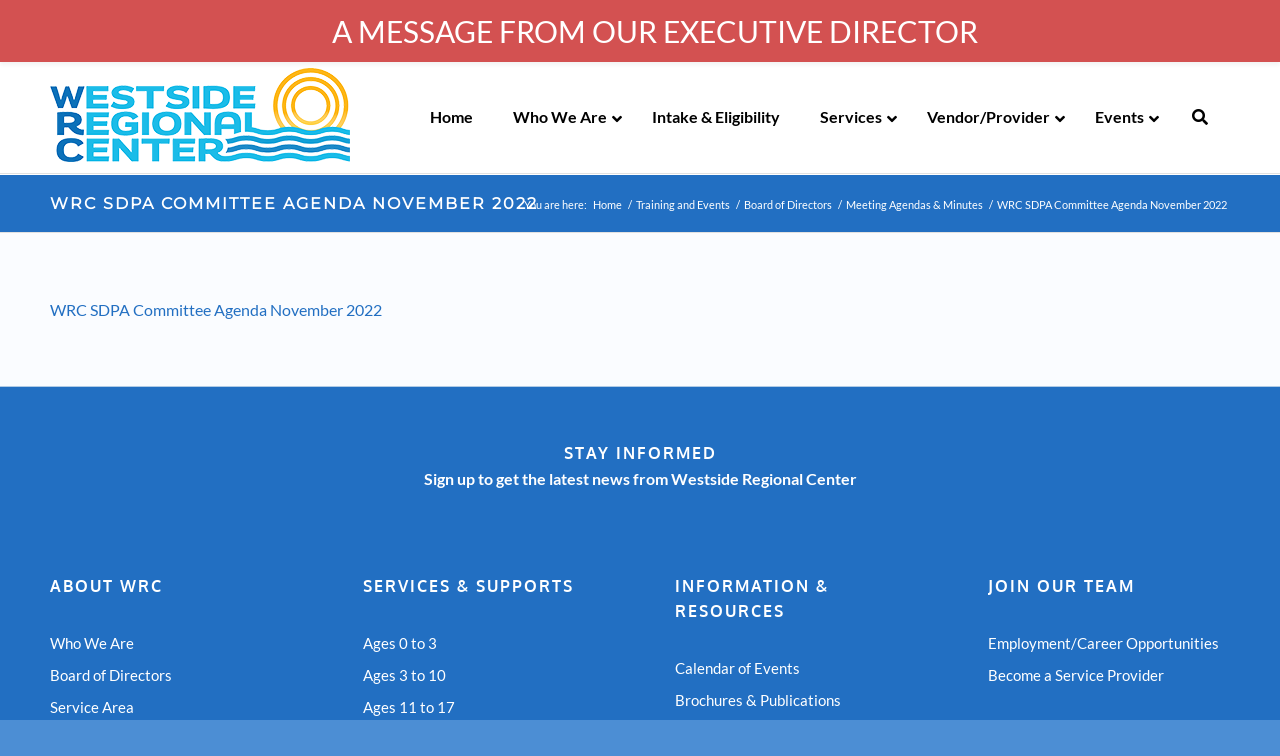

--- FILE ---
content_type: text/html; charset=UTF-8
request_url: https://westsiderc.org/board-of-directors/meeting-agenda-and-minutes/wrc-sdpa-committee-agenda-november-2022/
body_size: 73212
content:
<!DOCTYPE html>
<html lang="en-US" class="html_stretched responsive av-preloader-disabled  html_header_top html_logo_left html_main_nav_header html_menu_right html_slim html_header_sticky html_header_shrinking_disabled html_header_topbar_active html_mobile_menu_tablet html_header_searchicon html_content_align_center html_header_unstick_top_disabled html_header_stretch_disabled html_av-overlay-side html_av-overlay-side-classic html_av-submenu-noclone html_entry_id_36922 av-cookies-no-cookie-consent av-no-preview av-default-lightbox html_text_menu_active av-mobile-menu-switch-default">
<head><meta charset="UTF-8" /><script>if(navigator.userAgent.match(/MSIE|Internet Explorer/i)||navigator.userAgent.match(/Trident\/7\..*?rv:11/i)){var href=document.location.href;if(!href.match(/[?&]nowprocket/)){if(href.indexOf("?")==-1){if(href.indexOf("#")==-1){document.location.href=href+"?nowprocket=1"}else{document.location.href=href.replace("#","?nowprocket=1#")}}else{if(href.indexOf("#")==-1){document.location.href=href+"&nowprocket=1"}else{document.location.href=href.replace("#","&nowprocket=1#")}}}}</script><script>(()=>{class RocketLazyLoadScripts{constructor(){this.v="2.0.4",this.userEvents=["keydown","keyup","mousedown","mouseup","mousemove","mouseover","mouseout","touchmove","touchstart","touchend","touchcancel","wheel","click","dblclick","input"],this.attributeEvents=["onblur","onclick","oncontextmenu","ondblclick","onfocus","onmousedown","onmouseenter","onmouseleave","onmousemove","onmouseout","onmouseover","onmouseup","onmousewheel","onscroll","onsubmit"]}async t(){this.i(),this.o(),/iP(ad|hone)/.test(navigator.userAgent)&&this.h(),this.u(),this.l(this),this.m(),this.k(this),this.p(this),this._(),await Promise.all([this.R(),this.L()]),this.lastBreath=Date.now(),this.S(this),this.P(),this.D(),this.O(),this.M(),await this.C(this.delayedScripts.normal),await this.C(this.delayedScripts.defer),await this.C(this.delayedScripts.async),await this.T(),await this.F(),await this.j(),await this.A(),window.dispatchEvent(new Event("rocket-allScriptsLoaded")),this.everythingLoaded=!0,this.lastTouchEnd&&await new Promise(t=>setTimeout(t,500-Date.now()+this.lastTouchEnd)),this.I(),this.H(),this.U(),this.W()}i(){this.CSPIssue=sessionStorage.getItem("rocketCSPIssue"),document.addEventListener("securitypolicyviolation",t=>{this.CSPIssue||"script-src-elem"!==t.violatedDirective||"data"!==t.blockedURI||(this.CSPIssue=!0,sessionStorage.setItem("rocketCSPIssue",!0))},{isRocket:!0})}o(){window.addEventListener("pageshow",t=>{this.persisted=t.persisted,this.realWindowLoadedFired=!0},{isRocket:!0}),window.addEventListener("pagehide",()=>{this.onFirstUserAction=null},{isRocket:!0})}h(){let t;function e(e){t=e}window.addEventListener("touchstart",e,{isRocket:!0}),window.addEventListener("touchend",function i(o){o.changedTouches[0]&&t.changedTouches[0]&&Math.abs(o.changedTouches[0].pageX-t.changedTouches[0].pageX)<10&&Math.abs(o.changedTouches[0].pageY-t.changedTouches[0].pageY)<10&&o.timeStamp-t.timeStamp<200&&(window.removeEventListener("touchstart",e,{isRocket:!0}),window.removeEventListener("touchend",i,{isRocket:!0}),"INPUT"===o.target.tagName&&"text"===o.target.type||(o.target.dispatchEvent(new TouchEvent("touchend",{target:o.target,bubbles:!0})),o.target.dispatchEvent(new MouseEvent("mouseover",{target:o.target,bubbles:!0})),o.target.dispatchEvent(new PointerEvent("click",{target:o.target,bubbles:!0,cancelable:!0,detail:1,clientX:o.changedTouches[0].clientX,clientY:o.changedTouches[0].clientY})),event.preventDefault()))},{isRocket:!0})}q(t){this.userActionTriggered||("mousemove"!==t.type||this.firstMousemoveIgnored?"keyup"===t.type||"mouseover"===t.type||"mouseout"===t.type||(this.userActionTriggered=!0,this.onFirstUserAction&&this.onFirstUserAction()):this.firstMousemoveIgnored=!0),"click"===t.type&&t.preventDefault(),t.stopPropagation(),t.stopImmediatePropagation(),"touchstart"===this.lastEvent&&"touchend"===t.type&&(this.lastTouchEnd=Date.now()),"click"===t.type&&(this.lastTouchEnd=0),this.lastEvent=t.type,t.composedPath&&t.composedPath()[0].getRootNode()instanceof ShadowRoot&&(t.rocketTarget=t.composedPath()[0]),this.savedUserEvents.push(t)}u(){this.savedUserEvents=[],this.userEventHandler=this.q.bind(this),this.userEvents.forEach(t=>window.addEventListener(t,this.userEventHandler,{passive:!1,isRocket:!0})),document.addEventListener("visibilitychange",this.userEventHandler,{isRocket:!0})}U(){this.userEvents.forEach(t=>window.removeEventListener(t,this.userEventHandler,{passive:!1,isRocket:!0})),document.removeEventListener("visibilitychange",this.userEventHandler,{isRocket:!0}),this.savedUserEvents.forEach(t=>{(t.rocketTarget||t.target).dispatchEvent(new window[t.constructor.name](t.type,t))})}m(){const t="return false",e=Array.from(this.attributeEvents,t=>"data-rocket-"+t),i="["+this.attributeEvents.join("],[")+"]",o="[data-rocket-"+this.attributeEvents.join("],[data-rocket-")+"]",s=(e,i,o)=>{o&&o!==t&&(e.setAttribute("data-rocket-"+i,o),e["rocket"+i]=new Function("event",o),e.setAttribute(i,t))};new MutationObserver(t=>{for(const n of t)"attributes"===n.type&&(n.attributeName.startsWith("data-rocket-")||this.everythingLoaded?n.attributeName.startsWith("data-rocket-")&&this.everythingLoaded&&this.N(n.target,n.attributeName.substring(12)):s(n.target,n.attributeName,n.target.getAttribute(n.attributeName))),"childList"===n.type&&n.addedNodes.forEach(t=>{if(t.nodeType===Node.ELEMENT_NODE)if(this.everythingLoaded)for(const i of[t,...t.querySelectorAll(o)])for(const t of i.getAttributeNames())e.includes(t)&&this.N(i,t.substring(12));else for(const e of[t,...t.querySelectorAll(i)])for(const t of e.getAttributeNames())this.attributeEvents.includes(t)&&s(e,t,e.getAttribute(t))})}).observe(document,{subtree:!0,childList:!0,attributeFilter:[...this.attributeEvents,...e]})}I(){this.attributeEvents.forEach(t=>{document.querySelectorAll("[data-rocket-"+t+"]").forEach(e=>{this.N(e,t)})})}N(t,e){const i=t.getAttribute("data-rocket-"+e);i&&(t.setAttribute(e,i),t.removeAttribute("data-rocket-"+e))}k(t){Object.defineProperty(HTMLElement.prototype,"onclick",{get(){return this.rocketonclick||null},set(e){this.rocketonclick=e,this.setAttribute(t.everythingLoaded?"onclick":"data-rocket-onclick","this.rocketonclick(event)")}})}S(t){function e(e,i){let o=e[i];e[i]=null,Object.defineProperty(e,i,{get:()=>o,set(s){t.everythingLoaded?o=s:e["rocket"+i]=o=s}})}e(document,"onreadystatechange"),e(window,"onload"),e(window,"onpageshow");try{Object.defineProperty(document,"readyState",{get:()=>t.rocketReadyState,set(e){t.rocketReadyState=e},configurable:!0}),document.readyState="loading"}catch(t){console.log("WPRocket DJE readyState conflict, bypassing")}}l(t){this.originalAddEventListener=EventTarget.prototype.addEventListener,this.originalRemoveEventListener=EventTarget.prototype.removeEventListener,this.savedEventListeners=[],EventTarget.prototype.addEventListener=function(e,i,o){o&&o.isRocket||!t.B(e,this)&&!t.userEvents.includes(e)||t.B(e,this)&&!t.userActionTriggered||e.startsWith("rocket-")||t.everythingLoaded?t.originalAddEventListener.call(this,e,i,o):(t.savedEventListeners.push({target:this,remove:!1,type:e,func:i,options:o}),"mouseenter"!==e&&"mouseleave"!==e||t.originalAddEventListener.call(this,e,t.savedUserEvents.push,o))},EventTarget.prototype.removeEventListener=function(e,i,o){o&&o.isRocket||!t.B(e,this)&&!t.userEvents.includes(e)||t.B(e,this)&&!t.userActionTriggered||e.startsWith("rocket-")||t.everythingLoaded?t.originalRemoveEventListener.call(this,e,i,o):t.savedEventListeners.push({target:this,remove:!0,type:e,func:i,options:o})}}J(t,e){this.savedEventListeners=this.savedEventListeners.filter(i=>{let o=i.type,s=i.target||window;return e!==o||t!==s||(this.B(o,s)&&(i.type="rocket-"+o),this.$(i),!1)})}H(){EventTarget.prototype.addEventListener=this.originalAddEventListener,EventTarget.prototype.removeEventListener=this.originalRemoveEventListener,this.savedEventListeners.forEach(t=>this.$(t))}$(t){t.remove?this.originalRemoveEventListener.call(t.target,t.type,t.func,t.options):this.originalAddEventListener.call(t.target,t.type,t.func,t.options)}p(t){let e;function i(e){return t.everythingLoaded?e:e.split(" ").map(t=>"load"===t||t.startsWith("load.")?"rocket-jquery-load":t).join(" ")}function o(o){function s(e){const s=o.fn[e];o.fn[e]=o.fn.init.prototype[e]=function(){return this[0]===window&&t.userActionTriggered&&("string"==typeof arguments[0]||arguments[0]instanceof String?arguments[0]=i(arguments[0]):"object"==typeof arguments[0]&&Object.keys(arguments[0]).forEach(t=>{const e=arguments[0][t];delete arguments[0][t],arguments[0][i(t)]=e})),s.apply(this,arguments),this}}if(o&&o.fn&&!t.allJQueries.includes(o)){const e={DOMContentLoaded:[],"rocket-DOMContentLoaded":[]};for(const t in e)document.addEventListener(t,()=>{e[t].forEach(t=>t())},{isRocket:!0});o.fn.ready=o.fn.init.prototype.ready=function(i){function s(){parseInt(o.fn.jquery)>2?setTimeout(()=>i.bind(document)(o)):i.bind(document)(o)}return"function"==typeof i&&(t.realDomReadyFired?!t.userActionTriggered||t.fauxDomReadyFired?s():e["rocket-DOMContentLoaded"].push(s):e.DOMContentLoaded.push(s)),o([])},s("on"),s("one"),s("off"),t.allJQueries.push(o)}e=o}t.allJQueries=[],o(window.jQuery),Object.defineProperty(window,"jQuery",{get:()=>e,set(t){o(t)}})}P(){const t=new Map;document.write=document.writeln=function(e){const i=document.currentScript,o=document.createRange(),s=i.parentElement;let n=t.get(i);void 0===n&&(n=i.nextSibling,t.set(i,n));const c=document.createDocumentFragment();o.setStart(c,0),c.appendChild(o.createContextualFragment(e)),s.insertBefore(c,n)}}async R(){return new Promise(t=>{this.userActionTriggered?t():this.onFirstUserAction=t})}async L(){return new Promise(t=>{document.addEventListener("DOMContentLoaded",()=>{this.realDomReadyFired=!0,t()},{isRocket:!0})})}async j(){return this.realWindowLoadedFired?Promise.resolve():new Promise(t=>{window.addEventListener("load",t,{isRocket:!0})})}M(){this.pendingScripts=[];this.scriptsMutationObserver=new MutationObserver(t=>{for(const e of t)e.addedNodes.forEach(t=>{"SCRIPT"!==t.tagName||t.noModule||t.isWPRocket||this.pendingScripts.push({script:t,promise:new Promise(e=>{const i=()=>{const i=this.pendingScripts.findIndex(e=>e.script===t);i>=0&&this.pendingScripts.splice(i,1),e()};t.addEventListener("load",i,{isRocket:!0}),t.addEventListener("error",i,{isRocket:!0}),setTimeout(i,1e3)})})})}),this.scriptsMutationObserver.observe(document,{childList:!0,subtree:!0})}async F(){await this.X(),this.pendingScripts.length?(await this.pendingScripts[0].promise,await this.F()):this.scriptsMutationObserver.disconnect()}D(){this.delayedScripts={normal:[],async:[],defer:[]},document.querySelectorAll("script[type$=rocketlazyloadscript]").forEach(t=>{t.hasAttribute("data-rocket-src")?t.hasAttribute("async")&&!1!==t.async?this.delayedScripts.async.push(t):t.hasAttribute("defer")&&!1!==t.defer||"module"===t.getAttribute("data-rocket-type")?this.delayedScripts.defer.push(t):this.delayedScripts.normal.push(t):this.delayedScripts.normal.push(t)})}async _(){await this.L();let t=[];document.querySelectorAll("script[type$=rocketlazyloadscript][data-rocket-src]").forEach(e=>{let i=e.getAttribute("data-rocket-src");if(i&&!i.startsWith("data:")){i.startsWith("//")&&(i=location.protocol+i);try{const o=new URL(i).origin;o!==location.origin&&t.push({src:o,crossOrigin:e.crossOrigin||"module"===e.getAttribute("data-rocket-type")})}catch(t){}}}),t=[...new Map(t.map(t=>[JSON.stringify(t),t])).values()],this.Y(t,"preconnect")}async G(t){if(await this.K(),!0!==t.noModule||!("noModule"in HTMLScriptElement.prototype))return new Promise(e=>{let i;function o(){(i||t).setAttribute("data-rocket-status","executed"),e()}try{if(navigator.userAgent.includes("Firefox/")||""===navigator.vendor||this.CSPIssue)i=document.createElement("script"),[...t.attributes].forEach(t=>{let e=t.nodeName;"type"!==e&&("data-rocket-type"===e&&(e="type"),"data-rocket-src"===e&&(e="src"),i.setAttribute(e,t.nodeValue))}),t.text&&(i.text=t.text),t.nonce&&(i.nonce=t.nonce),i.hasAttribute("src")?(i.addEventListener("load",o,{isRocket:!0}),i.addEventListener("error",()=>{i.setAttribute("data-rocket-status","failed-network"),e()},{isRocket:!0}),setTimeout(()=>{i.isConnected||e()},1)):(i.text=t.text,o()),i.isWPRocket=!0,t.parentNode.replaceChild(i,t);else{const i=t.getAttribute("data-rocket-type"),s=t.getAttribute("data-rocket-src");i?(t.type=i,t.removeAttribute("data-rocket-type")):t.removeAttribute("type"),t.addEventListener("load",o,{isRocket:!0}),t.addEventListener("error",i=>{this.CSPIssue&&i.target.src.startsWith("data:")?(console.log("WPRocket: CSP fallback activated"),t.removeAttribute("src"),this.G(t).then(e)):(t.setAttribute("data-rocket-status","failed-network"),e())},{isRocket:!0}),s?(t.fetchPriority="high",t.removeAttribute("data-rocket-src"),t.src=s):t.src="data:text/javascript;base64,"+window.btoa(unescape(encodeURIComponent(t.text)))}}catch(i){t.setAttribute("data-rocket-status","failed-transform"),e()}});t.setAttribute("data-rocket-status","skipped")}async C(t){const e=t.shift();return e?(e.isConnected&&await this.G(e),this.C(t)):Promise.resolve()}O(){this.Y([...this.delayedScripts.normal,...this.delayedScripts.defer,...this.delayedScripts.async],"preload")}Y(t,e){this.trash=this.trash||[];let i=!0;var o=document.createDocumentFragment();t.forEach(t=>{const s=t.getAttribute&&t.getAttribute("data-rocket-src")||t.src;if(s&&!s.startsWith("data:")){const n=document.createElement("link");n.href=s,n.rel=e,"preconnect"!==e&&(n.as="script",n.fetchPriority=i?"high":"low"),t.getAttribute&&"module"===t.getAttribute("data-rocket-type")&&(n.crossOrigin=!0),t.crossOrigin&&(n.crossOrigin=t.crossOrigin),t.integrity&&(n.integrity=t.integrity),t.nonce&&(n.nonce=t.nonce),o.appendChild(n),this.trash.push(n),i=!1}}),document.head.appendChild(o)}W(){this.trash.forEach(t=>t.remove())}async T(){try{document.readyState="interactive"}catch(t){}this.fauxDomReadyFired=!0;try{await this.K(),this.J(document,"readystatechange"),document.dispatchEvent(new Event("rocket-readystatechange")),await this.K(),document.rocketonreadystatechange&&document.rocketonreadystatechange(),await this.K(),this.J(document,"DOMContentLoaded"),document.dispatchEvent(new Event("rocket-DOMContentLoaded")),await this.K(),this.J(window,"DOMContentLoaded"),window.dispatchEvent(new Event("rocket-DOMContentLoaded"))}catch(t){console.error(t)}}async A(){try{document.readyState="complete"}catch(t){}try{await this.K(),this.J(document,"readystatechange"),document.dispatchEvent(new Event("rocket-readystatechange")),await this.K(),document.rocketonreadystatechange&&document.rocketonreadystatechange(),await this.K(),this.J(window,"load"),window.dispatchEvent(new Event("rocket-load")),await this.K(),window.rocketonload&&window.rocketonload(),await this.K(),this.allJQueries.forEach(t=>t(window).trigger("rocket-jquery-load")),await this.K(),this.J(window,"pageshow");const t=new Event("rocket-pageshow");t.persisted=this.persisted,window.dispatchEvent(t),await this.K(),window.rocketonpageshow&&window.rocketonpageshow({persisted:this.persisted})}catch(t){console.error(t)}}async K(){Date.now()-this.lastBreath>45&&(await this.X(),this.lastBreath=Date.now())}async X(){return document.hidden?new Promise(t=>setTimeout(t)):new Promise(t=>requestAnimationFrame(t))}B(t,e){return e===document&&"readystatechange"===t||(e===document&&"DOMContentLoaded"===t||(e===window&&"DOMContentLoaded"===t||(e===window&&"load"===t||e===window&&"pageshow"===t)))}static run(){(new RocketLazyLoadScripts).t()}}RocketLazyLoadScripts.run()})();</script>



<!-- mobile setting -->
<meta name="viewport" content="width=device-width, initial-scale=1">

<!-- Scripts/CSS and wp_head hook -->
<meta name='robots' content='index, follow, max-image-preview:large, max-snippet:-1, max-video-preview:-1' />

            <script data-no-defer="1" data-ezscrex="false" data-cfasync="false" data-pagespeed-no-defer data-cookieconsent="ignore">
                var ctPublicFunctions = {"_ajax_nonce":"4791f74bbd","_rest_nonce":"d2d98a430c","_ajax_url":"\/wp-admin\/admin-ajax.php","_rest_url":"https:\/\/westsiderc.org\/wp-json\/","data__cookies_type":"none","data__ajax_type":"admin_ajax","data__bot_detector_enabled":0,"data__frontend_data_log_enabled":1,"cookiePrefix":"","wprocket_detected":true,"host_url":"westsiderc.org","text__ee_click_to_select":"Click to select the whole data","text__ee_original_email":"The complete one is","text__ee_got_it":"Got it","text__ee_blocked":"Blocked","text__ee_cannot_connect":"Cannot connect","text__ee_cannot_decode":"Can not decode email. Unknown reason","text__ee_email_decoder":"CleanTalk email decoder","text__ee_wait_for_decoding":"The magic is on the way!","text__ee_decoding_process":"Please wait a few seconds while we decode the contact data."}
            </script>
        
            <script data-no-defer="1" data-ezscrex="false" data-cfasync="false" data-pagespeed-no-defer data-cookieconsent="ignore">
                var ctPublic = {"_ajax_nonce":"4791f74bbd","settings__forms__check_internal":"0","settings__forms__check_external":"0","settings__forms__force_protection":0,"settings__forms__search_test":"1","settings__forms__wc_add_to_cart":"0","settings__data__bot_detector_enabled":0,"settings__sfw__anti_crawler":0,"blog_home":"https:\/\/westsiderc.org\/","pixel__setting":"0","pixel__enabled":false,"pixel__url":null,"data__email_check_before_post":"1","data__email_check_exist_post":0,"data__cookies_type":"none","data__key_is_ok":true,"data__visible_fields_required":true,"wl_brandname":"Anti-Spam by CleanTalk","wl_brandname_short":"CleanTalk","ct_checkjs_key":"fad14024cd80852144a2a537ce5a4665f17173571872a4ef67b3fef22a10ea48","emailEncoderPassKey":"5bf3a3aab9c4e9cbb658673e9904c3d1","bot_detector_forms_excluded":"W10=","advancedCacheExists":true,"varnishCacheExists":false,"wc_ajax_add_to_cart":false}
            </script>
        
	<!-- This site is optimized with the Yoast SEO plugin v26.6 - https://yoast.com/wordpress/plugins/seo/ -->
	<title>WRC SDPA Committee Agenda November 2022 - Westside Regional Center</title>
<link data-rocket-preload as="style" href="https://fonts.googleapis.com/css?family=Lato%3A%2C300%2C400%2C700%7COxygen%3A300%2C400%2C700&#038;display=swap" rel="preload">
<link href="https://fonts.googleapis.com/css?family=Lato%3A%2C300%2C400%2C700%7COxygen%3A300%2C400%2C700&#038;display=swap" media="print" onload="this.media=&#039;all&#039;" rel="stylesheet">
<style id="wpr-usedcss">img:is([sizes=auto i],[sizes^="auto," i]){contain-intrinsic-size:3000px 1500px}@font-face{font-display:swap;font-family:Lato;font-style:normal;font-weight:400;src:url(https://fonts.gstatic.com/s/lato/v25/S6uyw4BMUTPHjx4wXg.woff2) format('woff2');unicode-range:U+0000-00FF,U+0131,U+0152-0153,U+02BB-02BC,U+02C6,U+02DA,U+02DC,U+0304,U+0308,U+0329,U+2000-206F,U+20AC,U+2122,U+2191,U+2193,U+2212,U+2215,U+FEFF,U+FFFD}@font-face{font-display:swap;font-family:Lato;font-style:normal;font-weight:700;src:url(https://fonts.gstatic.com/s/lato/v25/S6u9w4BMUTPHh6UVSwiPGQ.woff2) format('woff2');unicode-range:U+0000-00FF,U+0131,U+0152-0153,U+02BB-02BC,U+02C6,U+02DA,U+02DC,U+0304,U+0308,U+0329,U+2000-206F,U+20AC,U+2122,U+2191,U+2193,U+2212,U+2215,U+FEFF,U+FFFD}@font-face{font-display:swap;font-family:Montserrat;font-style:normal;font-weight:400;src:url(https://fonts.gstatic.com/s/montserrat/v31/JTUHjIg1_i6t8kCHKm4532VJOt5-QNFgpCtr6Hw5aXo.woff2) format('woff2');unicode-range:U+0000-00FF,U+0131,U+0152-0153,U+02BB-02BC,U+02C6,U+02DA,U+02DC,U+0304,U+0308,U+0329,U+2000-206F,U+20AC,U+2122,U+2191,U+2193,U+2212,U+2215,U+FEFF,U+FFFD}*{-moz-box-sizing:border-box;-webkit-box-sizing:border-box}#submit,.button,input[type=submit]{-webkit-appearance:none}#top input[type=email],#top input[type=input],#top input[type=number],#top input[type=password],#top input[type=search],#top input[type=text],#top input[type=url],#top select,#top textarea{-webkit-appearance:none}.avia_transform a .image-overlay{-webkit-transition:opacity .4s ease-in-out;-moz-transition:opacity .4s ease-in-out}@media print{#top .isotope-item{-webkit-transform:translate3d(0,0,0)!important}}.html_header_top.html_logo_center .logo{-webkit-transform:translate(-50%,0);-ms-transform:translate(-50%,0)}.header_bg{-webkit-transition:.4s ease-in-out}.av-burger-menu-main{-webkit-transition:padding .3s ease-out}#av-burger-menu-ul li a{-webkit-transition:none}#top #wrap_all #av-burger-menu-ul>li{-webkit-transition:opacity .3s ease-out,top .3s ease-out,left .3s ease-out;-webkit-transform:translate3d(0,0,0)}.avia_desktop.avia-safari #top #wrap_all #av-burger-menu-ul>li{-webkit-transform:none}.html_av-overlay-side .av-burger-overlay-scroll{-webkit-transform:translateX(350px);transform:translateX(350px);-webkit-transition:.5s cubic-bezier(.75, 0, .25, 1)}.html_av-overlay-side.av-burger-overlay-active-delayed .av-burger-overlay-scroll{-webkit-transform:translateX(0)}.html_av-submenu-hidden .av-submenu-indicator{-webkit-transition:.2s ease-out}#top #wrap_all .av_header_transparency .sub_menu>ul>li>a:focus,#top #wrap_all .av_header_transparency .sub_menu>ul>li>a:hover,#top .av_header_transparency .main_menu ul:first-child>li>a:focus,#top .av_header_transparency .main_menu ul:first-child>li>a:hover{-webkit-transition:opacity .4s ease-in-out}.avia-menu.av_menu_icon_beside{-webkit-transition:border-color .2s ease-in-out}.logo img,.logo svg{-webkit-transition:opacity .4s ease-in-out}.avia-arrow{-webkit-transform:rotate(45deg)}.content,.sidebar{-webkit-box-sizing:content-box;-moz-box-sizing:content-box}.main_menu a{-webkit-transition:color .15s ease-out;-webkit-transition:background .15s ease-out}.av-post-swiped-overlay.swiped-ltr{-webkit-animation:3s cubic-bezier(.17,.84,.44,1) avia_swipe_ltr}.av-post-swiped-overlay.swiped-rtl{-webkit-animation:3s cubic-bezier(.17,.84,.44,1) avia_swipe_rtl}@-webkit-keyframes avia_swipe_ltr{0%{width:100%;left:0}100%{width:100%;left:100%}}@-webkit-keyframes avia_swipe_rtl{0%{width:100%;left:0}100%{width:100%;left:-100%}}@-webkit-keyframes avia_pop{0%{-webkit-transform:scale(.8)}100%{-webkit-transform:scale(1)}}@-webkit-keyframes av-load8{0%{-webkit-transform:rotate(0)}100%{-webkit-transform:rotate(360deg)}}@media only screen and (max-width:767px){.responsive.html_header_top.html_logo_center .logo{-webkit-transform:translate(0,0);-ms-transform:translate(0,0)}}.avia-search-tooltip,.avia_pop_class{-webkit-animation:.3s cubic-bezier(.175,.885,.32,1.275) avia_pop}#scroll-top-link,#top .social_bookmarks li a,.button{-webkit-transition:.3s ease-out}#top .social_bookmarks li{-webkit-transition:.2s ease-in-out}.html_av-submenu-hidden .av-show-submenu>a>.av-submenu-indicator{-webkit-transform:rotate(90deg)}.avia_mobile #top .av-parallax-section{-webkit-transform:translate3d(0,0,0)}.js_active .av-parallax-object.active-parallax,.js_active .av-parallax.active-parallax{-webkit-transition:opacity .3s ease-in-out}#top .entry-content-wrapper select,#top select{-webkit-appearance:none}#top .widget_nav_menu li{-webkit-box-sizing:content-box;-moz-box-sizing:content-box}#top div.avia-popup .mfp-preloader{-webkit-animation:.8s linear infinite av-load8}#top div.avia-popup .mfp-s-error .mfp-preloader{-webkit-animation:none;-webkit-transition:none}.mfp-zoom-in .mfp-figure,.mfp-zoom-in .mfp-iframe-holder .mfp-iframe-scaler{-webkit-transition:.3s ease-out;-webkit-transform:scale(.95);-ms-transform:scale(.95)}.mfp-zoom-in .mfp-preloader,.mfp-zoom-in.mfp-bg{-webkit-transition:.3s ease-out}.mfp-zoom-in.mfp-image-loaded .mfp-figure,.mfp-zoom-in.mfp-ready .mfp-iframe-holder .mfp-iframe-scaler{-webkit-transform:scale(1);-ms-transform:scale(1)}.mfp-zoom-in.mfp-removing .mfp-figure,.mfp-zoom-in.mfp-removing .mfp-iframe-holder .mfp-iframe-scaler{-webkit-transform:scale(.95);-ms-transform:scale(.95)}div.avia-popup .mfp-close{-webkit-transition:.3s ease-out}div.avia-popup .mfp-close:hover{-webkit-transform:scale(.8) rotateZ(90deg)}div.avia-popup button.mfp-arrow:before{-webkit-transition:.3s ease-out;-webkit-transform:scale(1,1)}div.avia-popup button.mfp-arrow:hover:before{-webkit-transform:scale(.8,.8)}.mfp-img{-webkit-animation:none!important}div.avia-popup .mfp-s-error .mfp-preloader{-webkit-animation:none}.avia-fold-unfold-section.avia-fold-init-done{-webkit-transition:1s ease-in-out}.avia-fold-unfold-section .av-fold-unfold-container{-webkit-transition:.7s ease-in-out}.avia-fold-unfold-section .av-fold-unfold-container::after{-webkit-transition:.7s ease-in-out}.avia-fold-unfold-section .av-fold-button-container{-webkit-transition:.7s ease-in-out}.av-share-box ul li a{-webkit-transition:.2s ease-in-out}.avia-slideshow-inner li{-webkit-transform-style:preserve-3d}#top .avia_search_element .ajax_load .ajax_load_inner{-webkit-animation:.8s linear infinite av-rotate}@-webkit-keyframes av-rotate{0%{-webkit-transform:rotate(0)}100%{-webkit-transform:rotate(360deg)}}.avia_sortable_active .isotope{-webkit-transition:height .5s cubic-bezier(.165, .84, .44, 1) .2s}.avia_transform .portfolio-preview-image .avia-gallery-thumb img{-webkit-transform:scale(1)}.avia_transform .portfolio-preview-image .avia-gallery-thumb img.avia_start_animation{-webkit-animation:none}#top .av-subnav-menu>li ul{-webkit-transition:.3s ease-in-out}.av-lottie-animation-container dotlottie-player{-webkit-transition:.7s}#menu-item-shop .cart_dropdown_link{-webkit-transition:color .15s ease-out}.quantity input[type=number]::-webkit-inner-spin-button,.quantity input[type=number]::-webkit-outer-spin-button{-webkit-appearance:none}pre{background-image:-webkit-linear-gradient(rgba(0,0,0,.05) 50%,transparent 50%,transparent);background-image:-moz-linear-gradient(rgba(0,0,0,.05) 50%,transparent 50%,transparent);-webkit-transition:.5s ease-in-out;-moz-transition:.5s ease-in-out}html{min-width:910px}html.responsive{min-width:0}.boxed#top{margin:0 auto;overflow:visible}.container{position:relative;width:100%;margin:0 auto;padding:0 50px;clear:both}.inner-container{position:relative;height:100%;width:100%}.container_wrap{clear:both;position:relative;border-top-style:solid;border-top-width:1px}.units{float:left;display:inline;margin-left:50px;position:relative;z-index:1;min-height:1px}.row{position:relative;margin-bottom:20px;clear:both}#wrap_all{width:100%;position:static;z-index:2;overflow:hidden}.boxed #wrap_all{overflow:visible}body .units.alpha,body div .first{margin-left:0;clear:left}body .units.alpha{width:100%}.container .av-content-full.units{width:100%}.boxed#top{width:1010px}.container{max-width:1010px}@media only screen and (min-width:768px) and (max-width:989px){.responsive #top{overflow-x:hidden}.responsive .boxed#top{width:782px}.responsive .container{max-width:782px}.responsive.html_mobile_menu_tablet .boxed #wrap_all{overflow:hidden}}@media only screen and (max-width:767px){.responsive .boxed #wrap_all{overflow:hidden}.responsive #top{overflow-x:hidden}.responsive #top.boxed .stretch_full,.responsive .boxed#top{width:100%;max-width:100%}.responsive #top #wrap_all .container{width:85%;max-width:85%;margin:0 auto;padding-left:0;padding-right:0;float:none}.responsive .units{margin:0}.responsive #top #wrap_all .flex_column{margin:0;margin-bottom:20px;width:100%}.responsive #top #wrap_all .flex_column:empty{margin:0}}.container:after{content:"\0020";display:block;height:0;clear:both;visibility:hidden}.clearfix:after,.clearfix:before,.flex_column:after,.flex_column:before,.widget:after,.widget:before{content:'\0020';display:block;overflow:hidden;visibility:hidden;width:0;height:0}.clearfix:after,.flex_column:after{clear:both}.clearfix,.row{zoom:1}.clear{clear:both;display:block;overflow:hidden;visibility:hidden;width:0;height:0}body div .first{margin-left:0}div .flex_column{z-index:1;float:left;position:relative;min-height:1px;width:100%}div .av_one_fourth{margin-left:6%;width:20.5%}a,address,article,audio,b,body,canvas,center,code,dd,details,div,dl,dt,em,embed,fieldset,figcaption,figure,footer,form,h1,h3,header,html,i,iframe,img,kbd,label,legend,li,mark,menu,nav,object,output,p,pre,s,samp,section,small,span,strong,table,tbody,td,tfoot,th,thead,time,tr,tt,ul,var,video{margin:0;padding:0;border:0;font-size:100%;font:inherit;vertical-align:baseline}body figure{margin:0}article,details,figcaption,figure,footer,header,menu,nav,section{display:block}body{line-height:1em}ul{list-style:none}table{border-collapse:collapse;border-spacing:0}*{box-sizing:border-box}.responsive body,html.responsive{overflow-x:hidden}body{font:13px/1.65em HelveticaNeue,"Helvetica Neue",Helvetica,Arial,sans-serif;color:#444;-webkit-text-size-adjust:100%}h1,h3{font-weight:600}#top h1 a,#top h3 a{font-weight:inherit;text-decoration:none;color:inherit}#top h1 strong,#top h3 strong{color:inherit}h1{font-size:34px;line-height:1.1em;margin-bottom:14px}h3{font-size:20px;line-height:1.1em;margin-bottom:8px}.flex_column h1 a:hover,.flex_column h3 a:hover{text-decoration:underline}p+h1,p+h3{margin-top:1.5em}p{margin:.85em 0}p img{margin:0}em{font-style:italic}b,strong{font-weight:700}small{font-size:80%}hr{border:solid #ddd;border-width:1px 0 0;clear:both;margin:10px 0 30px;height:0}mark{background-color:transparent;color:inherit}a{text-decoration:none;outline:0;max-width:100%}#top a:where(:not(.wp-element-button)){text-decoration:none}a:focus,a:hover,a:visited{outline:0;text-decoration:underline}p a,p a:visited{line-height:inherit}#top .avia_hidden_link_text{display:none}ul{margin-bottom:20px}ul{list-style:none;margin-left:7px}ul.square{list-style:square}.entry-content-wrapper ul{list-style:disc}ul ul{margin:4px 0 5px 30px}ul ul li{margin-bottom:6px}.entry-content-wrapper li{margin-left:1em;padding:3px 0}.entry-content-wrapper div li{text-indent:0}a img,img{border:none;padding:0;margin:0;display:inline-block;max-width:100%;height:auto}#submit,.button,input[type=submit]{padding:9px 22px;cursor:pointer;border:none;-webkit-appearance:none;border-radius:0}[data-av_icon]:before{-webkit-font-smoothing:antialiased;-moz-osx-font-smoothing:grayscale;font-weight:400;content:attr(data-av_icon);speak:never}#top form{margin-bottom:20px}#top fieldset{margin-bottom:20px}#top input[type=email],#top input[type=input],#top input[type=number],#top input[type=password],#top input[type=search],#top input[type=text],#top input[type=url],#top select,#top textarea{-webkit-appearance:none;border:1px solid #e1e1e1;padding:8px 6px;outline:0;font:1em HelveticaNeue,"Helvetica Neue",Helvetica,Arial,sans-serif;color:#777;margin:0;width:100%;display:block;margin-bottom:20px;background:#fff;border-radius:0}#top input[type=email]:focus,#top input[type=number]:focus,#top input[type=password]:focus,#top input[type=search]:focus,#top input[type=text]:focus,#top input[type=url]:focus,#top textarea:focus{box-shadow:0 0 2px 0 rgba(0,0,0,.2);color:#555}#top textarea{min-height:60px;line-height:1.5em}#top label{font-weight:700;font-size:.92em}#top legend{display:block;font-weight:400;font-size:1.2em}#top select{width:100%}#top input[type=checkbox]{display:inline}#top label span,#top legend span{font-weight:400;font-size:13px;color:#444}#top textarea{width:100%}#top #wrap_all .valid .select{border:1px solid #9aa600}#top #wrap_all .error .select{border:1px solid #df653e}table{width:100%;padding:0;margin:0 0 20px;font-size:13px}th{font-weight:700;letter-spacing:1.5px;text-transform:uppercase;text-align:left;padding:9px 12px;border-style:solid;border-width:1px;border-left:none;border-top:none}td{font-size:13px;padding:9px 12px;border-style:solid;border-width:1px;border-left:none;border-top:none}tr td:first-child,tr th:first-child{border-left-style:solid;border-left-width:1px}tr:first-child td,tr:first-child th{border-top-style:solid;border-top-width:1px}pre{clear:both;border-style:solid;border-width:1px;overflow:auto;padding:2em;line-height:2em;font-size:12px;background-image:linear-gradient(rgba(0,0,0,.05) 50%,transparent 50%,transparent);background-size:100% 4em;font-family:Monaco,"Andale Mono","Courier New",Courier,monospace;transition:all ease-in-out .5s;margin-bottom:30px;position:relative;left:0;text-transform:none;width:100%}code{font-family:Monaco,"Andale Mono","Courier New",Courier,monospace}embed,iframe,object{max-width:100%}.hidden{position:absolute;top:0;visibility:hidden}.image-overlay{position:absolute;background:#fff;z-index:300;height:100%;width:100%;opacity:0}.avia_transform a .image-overlay{transition:opacity .4s ease-in-out}.avia_transform a:hover .image-overlay{opacity:.7!important}.entry-content-wrapper a:hover .alignleft,body .alignleft{float:left;margin:4px 10px 0 0;display:block;position:relative}.entry-content-wrapper a:hover .alignright,body .alignright{float:right;margin:4px 0 0 10px;display:block;position:relative}.entry-content-wrapper a:hover .aligncenter,body .aligncenter{clear:both;display:block;margin:10px auto;padding:10px 0;position:relative}.alignleft img,.alignright img{display:block}#top .gallery a,#top .gallery a img{border:none;max-width:100%;display:block;position:relative}.avia_textblock .gallery p{display:none}.wp-caption-text{display:block;font-size:11px;font-style:italic;margin:0 auto;padding:3px 10px 5px;text-align:center;font-family:Georgia,"Times New Roman";float:none}@media print{a,p,strong{color:#000!important}a{text-decoration:underline}.entry-content a:after{content:" [" attr(href) "] "}.container{width:100%}#top{overflow-x:hidden}.boxed#top{width:100%}.container{width:100%;margin:0 auto}.units{margin:0}#top .flex_column,.container .one.units,.container .ten.units{margin:0;margin-bottom:20px;width:100%}#top.boxed .stretch_full{width:100%}.html_header_top.html_header_sticky #header{position:relative;top:0}#header_main{border-bottom:0}#footer,#scroll-top-link,#top #main .sidebar,.image-overlay,nav{display:none}.content{border:0}.boxed .container{margin:0}.avia-layerslider{display:none}#top .tab_titles{display:none}#top .tab_content{display:block;visibility:visible;z-index:3;position:relative;overflow:auto;border-style:solid;border-width:1px;border-radius:2px;left:0;width:auto;background-color:#fcfcfc;color:#666}#top .toggle_wrap{visibility:visible;display:block;position:static}.grid-sort-container{width:60%;margin:0 auto}#top .isotope-item{position:initial!important;top:0!important;left:0!important;transform:translate3d(0,0,0)!important}body div .avia-testimonial{display:block;float:left}.avia_transform .avia-gallery-thumb img{opacity:1}}#header{position:relative;z-index:501;width:100%;background:0 0}#header_main .container,.main_menu ul:first-child>li a{height:88px;line-height:88px}.html_header_top.html_header_sticky #main{padding-top:88px}.html_header_top.html_header_sticky #header{position:fixed}#header_main_alternate{z-index:2}#header #header_main_alternate .container{max-height:none;height:auto}#header_main_alternate .main_menu .menu li ul ul{left:207px}#header_main_alternate .avia_mega_div{right:auto;left:0}.html_header_top.html_logo_center .main_menu{text-align:center}.html_header_top.html_logo_center #header_main_alternate .main_menu ul:first-child{display:inline-block;width:auto;position:static}.html_header_top.html_logo_center .logo{left:50%;transform:translate(-50%,0)}.html_header_top.html_header_topbar_active.html_header_sticky #top #main{padding-top:119px}.av_icon_active_right .social_bookmarks{float:right}.av_phone_active_right .phone-info{float:right}.phone-info{float:left;font-weight:700;line-height:20px;font-size:11px;padding:5px 0}.phone-info div{display:inline-block;line-height:1em}.av_secondary_left .sub_menu>div>ul>li:last-child,.av_secondary_left .sub_menu>ul>li:last-child{border:none;padding-right:0}.av_secondary_left .sub_menu>ul>li:first-child{padding-left:0}.av_icon_active_right .social_bookmarks{padding-left:20px}.av_secondary_left .sub_menu{padding-right:10px}#top nav .social_bookmarks{position:relative;top:50%;margin-top:-16px;right:0;overflow:hidden;clear:none;float:left}.avia-menu.av_menu_icon_beside{padding-right:25px;margin-right:25px;border-right-width:1px;border-right-style:solid;transition:border-color .2s ease-in-out}#header_meta{border-top:none;z-index:10;min-height:30px;border-bottom-style:solid;border-bottom-width:1px;margin-bottom:-1px}#header_meta .container{min-height:30px}#header_main{border-bottom-width:1px;border-bottom-style:solid;z-index:1}.header_bg{position:absolute;top:0;left:0;width:100%;height:100%;opacity:.95;z-index:0;transition:all .4s ease-in-out;-webkit-perspective:1000px;-webkit-backface-visibility:hidden}#top #wrap_all .av_header_transparency .sub_menu>ul>li>a:focus,#top #wrap_all .av_header_transparency .sub_menu>ul>li>a:hover,#top .av_header_transparency .main_menu ul:first-child>li>a:focus,#top .av_header_transparency .main_menu ul:first-child>li>a:hover{opacity:.8;transition:opacity .4s ease-in-out}#top .av_header_transparency #header_main,#top .av_header_transparency .avia-menu.av_menu_icon_beside{border-color:transparent}#top .av_header_transparency .header_bg{background-color:transparent;opacity:0}#top .av_header_transparency .phone-info,#top .av_header_transparency .social_bookmarks li a{color:inherit}#top #header.av_header_transparency .avia_mega_div{margin-top:1px;padding-top:1px}#top .av_header_transparency .phone-info.with_nav span{border-color:rgba(255,255,255,.25);color:#fff}#top .av_header_transparency #header_meta li{border-color:rgba(255,255,255,.25);color:inherit}#top .av_header_transparency #header_meta{background:0 0;box-shadow:none;border-bottom:1px solid rgba(255,255,255,.25)}.av_seperator_big_border .avia-menu.av_menu_icon_beside{padding-right:0}#top .av_seperator_big_border .avia-menu.av_menu_icon_beside{border-right-style:none;border-right-width:0}.html_header_sidebar #top #header{width:300px;position:absolute;min-height:100%;border-bottom:none}.html_header_sidebar #top #header_main{border-top:none}.html_header_sidebar #header .container{width:100%;height:auto;line-height:1.3em;padding:0;float:none;max-width:100%}.html_header_sidebar .header_bg{opacity:1}.html_header_sidebar .logo{position:relative;clear:both;padding:40px;border-bottom-style:solid;border-bottom-width:1px;height:auto;max-height:none;width:100%}.html_header_sidebar .logo img,.html_header_sidebar .logo svg{width:100%;max-height:none;padding:0;height:auto}.html_header_sidebar .main_menu{position:relative;clear:both;z-index:200}.html_header_sidebar #main>.avia-builder-el-0{border-top:none}.html_header_sidebar #top #header .avia_mega_div>.sub-menu{border-width:1px;border-style:solid}.html_header_sidebar .container_wrap{width:100%}.html_header_sidebar #top #header .social_bookmarks{position:relative;top:0;margin:0;border-top-style:solid;border-top-width:1px;clear:both;display:table;width:100%;table-layout:fixed}.html_header_sidebar #top #header .social_bookmarks li{float:none;display:table-cell;text-align:center}.html_header_sidebar #top #header .social_bookmarks li.social_icon_1 a{border:none}.html_header_sidebar #top #header .social_bookmarks li a{width:100%;border-radius:0;border-left-style:solid;border-left-width:1px;padding:10px 0}.html_header_sidebar .container_wrap_first{float:left}.av-hamburger{padding:0;display:inline-block;cursor:pointer;font:inherit;color:inherit;text-transform:none;background-color:transparent;border:0;margin:0;overflow:visible}.av-hamburger-box{width:35px;height:24px;display:inline-block;position:relative}.av-hamburger-inner{display:block;top:50%;margin-top:-2px}.av-hamburger-inner,.av-hamburger-inner::after,.av-hamburger-inner::before{width:40px;height:3px;background-color:#000;border-radius:3px;position:absolute;transition:transform .15s ease}.av-hamburger-inner::after,.av-hamburger-inner::before{content:"";display:block}.av-hamburger-inner::before{top:-10px}.av-hamburger-inner::after{bottom:-10px}.av-hamburger--spin .av-hamburger-inner{transition-duration:.3s;transition-timing-function:cubic-bezier(.55,.055,.675,.19)}.av-hamburger--spin .av-hamburger-inner::before{transition:top .1s .34s ease-in,opacity .1s ease-in,background-color .15s ease}.av-hamburger--spin .av-hamburger-inner::after{transition:bottom .1s .34s ease-in,transform .3s cubic-bezier(.55,.055,.675,.19),background-color .15s ease}.av-hamburger--spin.is-active .av-hamburger-inner{transform:rotate(225deg);transition-delay:.14s;transition-timing-function:cubic-bezier(.215,.61,.355,1)}.av-hamburger--spin.is-active .av-hamburger-inner::before{top:0;opacity:0;transition:top .1s ease-out,opacity .1s .14s ease-out,background-color .15s ease}.av-hamburger--spin.is-active .av-hamburger-inner::after{bottom:0;transform:rotate(-90deg);transition:bottom .1s ease-out,transform .3s .14s cubic-bezier(.215,.61,.355,1),background-color .15s ease}.av-burger-menu-main{display:none;transition:padding .3s ease-out}.js_active.html_burger_menu #avia-menu>li{display:none}.html_burger_menu #top #avia-menu .menu-item-search-dropdown,.js_active.html_burger_menu #avia-menu .av-burger-menu-main{display:block}.av-burger-menu-main{cursor:pointer}.av-burger-menu-main a{padding-left:10px}.av-hamburger strong{display:none}.av-hamburger-box{height:8px}.av-hamburger-inner,.av-hamburger-inner::after,.av-hamburger-inner::before{width:100%}.html_burger_menu #top #wrap_all .menu-item-search-dropdown>a{font-size:24px}html.av-burger-overlay-active #top .menu-item-search-dropdown>a{color:#fff}.html_header_sidebar #top div .av-burger-menu-main{display:none}.av-burger-overlay{position:fixed;width:100%;height:100%;top:0;left:0;right:0;z-index:100;display:none;overflow:hidden;opacity:0}.av-burger-overlay-bg,.av-burger-overlay-inner{position:absolute;top:0;left:0;height:100%;width:100%;min-height:700px;display:table;vertical-align:middle;text-align:center;z-index:5}.av-burger-overlay-bg{z-index:3;opacity:.9;background:#000;display:block;position:fixed}.av-burger-overlay-scroll{overflow:auto;position:absolute;height:100%;width:100%;z-index:10;-webkit-overflow-scrolling:touch}#av-burger-menu-ul li a{position:relative;display:block;transition:none}#av-burger-menu-ul li ul{background:0 0}html.av-burger-overlay-active #header_meta,html.av-burger-overlay-active #top .social_bookmarks{z-index:1}.av-burger-overlay-active #top .av-hamburger-inner,.av-burger-overlay-active #top .av-hamburger-inner::after,.av-burger-overlay-active #top .av-hamburger-inner::before{background-color:#fff}.av-burger-overlay-active #scroll-top-link{z-index:150}#top #av-burger-menu-ul{display:table-cell;height:100%;width:100%;vertical-align:middle;padding:125px 0}@media only screen and (orientation:landscape) and (max-width:989px){#top #av-burger-menu-ul{vertical-align:top}}.html_header_top.html_logo_center.av-burger-overlay-active .menu-item-avia-special{z-index:150}#top #wrap_all #av-burger-menu-ul>li{opacity:0;position:relative;top:18px;transition:opacity .3s ease-out,top .3s ease-out,left .3s ease-out;transform:translate3d(0,0,0)}.avia_desktop.avia-safari #top #wrap_all #av-burger-menu-ul>li{transform:none}#top #wrap_all #header #av-burger-menu-ul>li.av-active-burger-items{opacity:1;top:0;left:0}.html_av-overlay-side .av-burger-overlay-bg{opacity:.3;cursor:pointer}.html_av-overlay-side #top .av-burger-overlay li{margin:0}.html_av-overlay-side #top #wrap_all .av-burger-overlay li a{line-height:1.3em;height:auto;padding:15px 50px;display:block;text-align:left;text-decoration:none}.html_av-overlay-side #top .av-burger-overlay li a:hover{text-decoration:none}.html_av-overlay-side #top #wrap_all #av-burger-menu-ul>li{top:0;left:18px}.html_av-overlay-side #top #wrap_all .av-burger-overlay li li a{padding-left:70px}.html_av-overlay-side #top #wrap_all .av-burger-overlay li li li a{padding-left:90px}.html_av-overlay-side #top #wrap_all .av-burger-overlay li li li li a{padding-left:110px}.html_av-overlay-side #top #wrap_all .av-burger-overlay li li li li li a{padding-left:130px}.html_av-overlay-side .av-burger-overlay-scroll{width:350px;right:0;max-width:100%;transform:translateX(350px);transition:all .5s cubic-bezier(.75,0,.25,1)}.html_av-overlay-side.av-burger-overlay-active-delayed .av-burger-overlay-scroll{transform:translateX(0)}.html_av-overlay-side #top #wrap_all #av-burger-menu-ul>li{opacity:1;top:0;left:0}.html_av-overlay-side-classic #top .av-burger-overlay{font-size:1em}.html_av-overlay-side-classic #av-burger-menu-ul{vertical-align:top}.html_av-overlay-side-classic #top .av-burger-overlay li a{border-bottom-style:solid;border-bottom-width:1px}.html_av-overlay-side-classic #top .av-burger-overlay li li .avia-bullet{height:1px;display:block;position:absolute;margin-top:0;opacity:.3;border:none!important;width:7px;left:50px;top:50%}.html_av-overlay-side-classic #top .av-burger-overlay li li li .avia-bullet{left:70px}.html_av-overlay-side-classic #top .av-burger-overlay li li li li .avia-bullet{left:90px}.html_av-overlay-side-classic #top .av-burger-overlay li li li li li .avia-bullet{left:110px}.html_av-overlay-side-classic #top .av-burger-overlay li li li li li li .avia-bullet{left:130px}.html_av-submenu-hidden #av-burger-menu-ul li ul{display:none}.html_av-submenu-hidden .av-submenu-indicator{display:inline-block;padding:0 10px;font-size:11px;opacity:.5;vertical-align:top;float:right;transition:all .2s ease-out;position:absolute;right:30px;top:50%;margin-top:-9px;height:20px;line-height:20px}.html_av-submenu-hidden .av-submenu-indicator:before{content:"\E87d";font-family:entypo-fontello}.html_av-submenu-hidden .av-show-submenu>a>.av-submenu-indicator{transform:rotate(90deg)}div .logo{float:left;position:absolute;left:0;z-index:1}.logo,.logo a{overflow:hidden;position:relative;display:block;height:100%}.logo img,.logo svg{padding:0;display:block;width:auto;height:auto;max-height:100%;image-rendering:auto;position:relative;z-index:2;transition:opacity .4s ease-in-out}.logo svg{height:100%}.main_menu{clear:none;position:absolute;z-index:100;line-height:30px;height:100%;margin:0;right:0}.html_main_nav_header.html_logo_left #top .main_menu .menu>li:last-child>a{padding-right:0}.main_menu .avia-bullet{display:none}#top #header .mega_menu_title a{color:inherit;font-size:17px;line-height:1.1em;padding:0;margin:0;background:0 0;border:none}#top #header .mega_menu_title a:hover{text-decoration:underline}#header .avia_mega_div{display:none;margin:-1px 0 0;right:0;position:absolute;top:100%;z-index:2;box-shadow:0 32px 60px rgba(0,0,0,.1);overflow:hidden;padding:1px 0 0;text-align:left}#header .avia_mega_div .units{padding:0 14px 0 15px;margin:0;border-right-style:dotted;border-right-width:1px}#header li:hover .avia_mega_div{display:block}#top #header .avia_mega_div li,#top #header .avia_mega_div ul{position:relative;display:block;top:auto;left:auto;height:auto}#top #header .avia_mega_div .sub-menu{overflow:hidden;width:100%;box-shadow:none;border-style:none;border-width:0;position:relative;top:0;display:block;left:0;clear:both}#top #header .avia_mega_div>.sub-menu{display:table;padding:20px 30px 30px;border-top-style:solid;border-top-width:2px}#top #header .avia_mega_div>.sub-menu>li{display:table-cell;float:none;padding-top:10px;padding-bottom:0;vertical-align:top}#top #header .avia_mega_div>.sub-menu>li>ul{padding:0}#top #header .avia_mega_div>.sub-menu>li>ul li{display:block;float:none;padding:0;margin:0;list-style-type:circle;list-style-position:inside}#top #header .avia_mega_div>.sub-menu>li>ul ul li{margin-left:15px}#top #header .avia_mega_div>.sub-menu>li>ul>li a{width:auto;float:none;display:block;border:none;padding:3px 12px;font-weight:400;height:auto;line-height:23px}.avia-bullet{display:block;position:absolute;height:0;width:0;top:51%;margin-top:-3px;left:-3px;border-top:3px solid transparent!important;border-bottom:3px solid transparent!important;border-left:3px solid green}.avia_mega_div .avia-bullet{margin-top:12px;left:3px;display:block;top:0}#header .mega_menu_title{margin-bottom:8px;font-size:17px;line-height:1.1em;font-weight:600;display:block}#top #menu-item-search{z-index:100}#top .menu-item-search-dropdown>a{font-size:17px}#top #menu-item-search.menu-item-search-dropdown>a{border-left:none}#top #menu-item-search:hover>a{background:0 0;color:inherit}.avia-search-tooltip{position:absolute;z-index:9999999;padding:0;width:300px;top:85%!important;margin-left:-120px;border-radius:2px;box-shadow:0 3px 13px 0 rgba(0,0,0,.2);border-width:1px;border-style:solid}.avia-search-tooltip .avia-arrow-wrap{width:20px;height:20px;position:absolute;top:-20px;right:10px;margin-left:-10px;overflow:hidden}.avia-arrow{height:10px;width:10px;position:absolute;top:-6px;left:50%;margin-left:-5px;transform:rotate(45deg);border-width:1px;border-style:solid}.avia-search-tooltip .avia-arrow{top:15px}#top #s{width:100%;position:relative;padding:11px 47px 11px 5px;z-index:1;margin:0;box-shadow:none}#top #searchsubmit,.ajax_load{width:40px;height:100%;line-height:40px;padding:0;position:absolute;right:0;top:0;z-index:2;margin:0;border-radius:0;min-width:40px}.avia_mobile #top #searchsubmit,.avia_mobile .ajax_load{height:41px}.ajax_load{z-index:5}.ajax_load_inner{background:var(--wpr-bg-a20b91aa-3cc7-451b-bfb4-eef528cc2907) center center no-repeat #fff;opacity:.5;position:absolute;top:0;left:0;right:0;bottom:0}#top div .ajax_not_found{border:none;background:0 0}.title_container{position:relative}#top .title_container .container{padding-top:10px;padding-bottom:10px;min-height:56px}.title_container .main-title{margin:0;font-size:16px;position:relative;z-index:2;min-height:36px;line-height:2.3em;top:0;font-weight:400}.title_container .main-title a{text-decoration:none}.title_container .breadcrumb{z-index:10;line-height:15px;font-size:11px;position:absolute;right:50px;top:50%;margin-top:-7px}.breadcrumb a{text-decoration:none}.breadcrumb a:hover{text-decoration:underline}.breadcrumb-trail .sep,.breadcrumb-trail .trail-before,.breadcrumb-trail .trail-end,.breadcrumb-trail a{display:block;float:left;padding:0 3px}.breadcrumb-trail span{display:inline;padding:0;float:none}.breadcrumb .sep{display:block;overflow:hidden;width:8px}#top .social_bookmarks{height:30px;z-index:150;-webkit-backface-visibility:hidden;margin:0 0 0 -9px}#top .social_bookmarks li{height:100%;float:left;padding:0;transition:all .2s ease-in-out;border-right-style:solid;border-right-width:1px;display:block;width:30px}#top #header .social_bookmarks li:last-child{border-right-style:none;border-right-width:0}#top .social_bookmarks li a{float:left;width:30px;line-height:30px;display:block;margin:0;outline:0;padding:0;min-height:30px;height:100%;overflow:visible;z-index:2;position:relative;text-align:center}#top #wrap_all .social_bookmarks,#top #wrap_all .social_bookmarks a,#top #wrap_all .social_bookmarks li{background:0 0}#top #wrap_all .social_bookmarks li a:hover{text-decoration:none}#top #wrap_all .av-social-link-facebook a:focus,#top #wrap_all .av-social-link-facebook:hover a{color:#fff;background-color:#37589b}#top #wrap_all .av-social-link-youtube a:focus,#top #wrap_all .av-social-link-youtube:hover a{color:#fff;background-color:#a72b1d}#top #wrap_all .av-social-link-instagram a:focus,#top #wrap_all .av-social-link-instagram:hover a{color:#fff;background-color:#a67658}#top .av-logo-container .social_bookmarks li{border:none}#top .av-logo-container .social_bookmarks li a{border-radius:100px}.sub_menu{float:left;z-index:2;font-size:11px;line-height:30px;position:relative;top:10px}#top .sub_menu>ul{float:left;margin:0}#top .sub_menu>ul,#top .sub_menu>ul>li{background:0 0}.sub_menu li{float:left;position:relative;padding:0 10px;border-right-style:solid;border-right-width:1px;line-height:10px}.sub_menu>div>ul>li>a,.sub_menu>ul>li>a{text-decoration:none;font-weight:700;padding:7px 0}#top .sub_menu li ul{display:none;position:absolute;width:170px;padding:4px 0;z-index:101;box-shadow:0 8px 15px rgba(0,0,0,.1);left:-50%;margin:0;border-style:solid;border-width:1px;top:19px}#top .sub_menu li:hover>ul{display:block}.sub_menu>ul>li:hover>a{text-decoration:underline}.sub_menu li li{float:none;line-height:20px;border:none;padding:0;margin:0}#top .sub_menu li li a{width:100%;height:auto;text-align:left;line-height:23px;padding:6px 18px;font-size:12px;min-height:23px;max-width:none;text-decoration:none;display:block;border-top-style:dashed;border-top-width:1px}#top .sub_menu li li:first-child>a{border:none}#top .sub_menu li li a:hover{text-decoration:none;background:#f8f8f8}#top .sub_menu li li ul{top:-1px;left:-169px;background:0 0;padding:0}.content,.sidebar{padding-top:50px;padding-bottom:50px;box-sizing:content-box;min-height:1px;z-index:1}.content:hover,.sidebar:hover{z-index:1}#top #main .sidebar{border-left-style:solid;border-left-width:1px;margin-left:0;float:none;width:auto;overflow:hidden;display:block;clear:none}.content{border-right-style:solid;border-right-width:1px;margin-right:-1px}.content .entry-content-wrapper{padding-right:50px}.fullsize .content{margin:0;border:none}.fullsize .content .entry-content-wrapper{padding-right:0}.post{clear:both;width:100%;float:left;position:relative}.sidebar_shadow .content,.sidebar_shadow#top #main .sidebar{border-left:none;border-right:none}.template-page .entry-content-wrapper h1{text-transform:uppercase;letter-spacing:1px}.content .entry-content-wrapper .entry-content-wrapper{padding-right:0;padding-left:0}.widgettitle{font-weight:600;text-transform:uppercase;letter-spacing:1px;font-size:1.1em}.widget{clear:both;position:relative;padding:30px 0;float:none}#footer .widget{padding:0;margin:30px 0;overflow:hidden}#top .widget ul{padding:0;margin:0;width:100%;float:left}#top #footer .widget ul{float:none}.widget li{clear:both}.widget ul ul li{margin-bottom:0}#footer{padding:15px 0 30px;z-index:1}#socket .container{padding-top:15px;padding-bottom:15px}#socket{font-size:11px;margin-top:-1px;z-index:1}#socket .menu{margin-top:6px}#socket .copyright{float:left}.av-curtain-footer #av-curtain-footer-placeholder{display:none;pointer-events:none}.av-curtain-footer .av-curtain-footer-container{position:relative;float:left;width:100%}.av-curtain-footer.av-curtain-activated #av-curtain-footer-placeholder{clear:both;background:0 0;display:block}.av-curtain-footer.av-curtain-activated #main>:not(.av-curtain-footer-container){z-index:1;position:relative}.av-curtain-footer.av-curtain-activated .av-curtain-footer-container{width:100%;display:block;position:fixed;bottom:0;left:0;z-index:0}#scroll-top-link{position:fixed;border-radius:2px;height:50px;width:50px;line-height:50px;text-decoration:none;text-align:center;opacity:0;right:50px;bottom:50px;z-index:1030;visibility:hidden}#scroll-top-link.avia_pop_class{opacity:.7;visibility:visible}#socket .social_bookmarks{float:right;margin:-10px 0 0 30px;position:relative}#socket .social_bookmarks li{border-radius:300px;border:none;overflow:hidden;top:5px;position:relative}#socket .social_bookmarks li a{border-radius:300px}#socket .avia-bullet{display:none}#scroll-top-link,#top .social_bookmarks li a,.button{transition:all .3s ease-out}.main_menu a{transition:color .15s ease-out;transition:background .15s ease-out}.avia-search-tooltip,.avia_pop_class{animation:.3s cubic-bezier(.175,.885,.32,1.275) avia_pop}.av-post-swiped-overlay{position:absolute;left:0;top:0;width:100%;height:100%;opacity:1;z-index:100;background-color:#fff}.av-post-swiped-overlay.swiped-ltr{animation:3s cubic-bezier(.17,.84,.44,1) avia_swipe_ltr;width:0;left:100%}.av-post-swiped-overlay.swiped-rtl{animation:3s cubic-bezier(.17,.84,.44,1) avia_swipe_rtl;width:0}@keyframes avia_swipe_ltr{0%{width:100%;left:0}100%{width:100%;left:100%}}@keyframes avia_swipe_rtl{0%{width:100%;left:0}100%{width:100%;left:-100%}}@keyframes avia_pop{0%{transform:scale(.8)}100%{transform:scale(1)}}@keyframes av-load8{0%{transform:rotate(0)}100%{transform:rotate(360deg)}}@media only screen and (max-width:989px){.responsive.html_header_sidebar #top #header{width:27%}.responsive.html_header_sidebar .logo{padding:10%}}@media only screen and (min-width:768px) and (max-width:989px){.responsive .main_menu ul:first-child>li>a{padding:0 10px}.responsive #top .header_bg{opacity:1}.responsive #main .container_wrap:first-child{border-top:none}.responsive .logo{float:left}.responsive .logo img{margin:0}.responsive body.boxed#top{max-width:100%}.responsive.html_mobile_menu_tablet .av-burger-menu-main{display:block}.responsive #top #wrap_all .av_mobile_menu_tablet .main_menu{top:0;left:auto;right:0;display:block}.responsive #top #wrap_all .av_mobile_menu_tablet .menu-item-search-dropdown>a{font-size:24px}.responsive #top .av_mobile_menu_tablet #header_main_alternate{display:none}.responsive.html_mobile_menu_tablet #top #wrap_all #header{position:relative;width:100%;float:none;height:auto;margin:0!important;opacity:1;min-height:0}.responsive.html_mobile_menu_tablet #top #header #header_meta .social_bookmarks{display:none}.responsive.html_mobile_menu_tablet #top .av-logo-container .social_bookmarks{display:none}.responsive.html_mobile_menu_tablet #top .av-logo-container .main_menu .social_bookmarks{display:block;position:relative;margin-top:-15px;right:0}.responsive.html_mobile_menu_tablet #top #wrap_all .menu-item-search-dropdown>a{font-size:24px}.responsive.html_mobile_menu_tablet #top #main .av-logo-container .main_menu{display:block}.responsive.html_mobile_menu_tablet.html_header_top.html_header_sticky #top #wrap_all #main{padding-top:88px}.responsive.html_mobile_menu_tablet.html_header_top #top #main{padding-top:0!important;margin:0}.responsive.html_mobile_menu_tablet #top #wrap_all .av-logo-container{height:90px;line-height:90px}.responsive.html_mobile_menu_tablet #top .av_seperator_big_border .avia-menu.av_menu_icon_beside{border-right-style:solid;border-right-width:1px;padding-right:25px}}@media only screen and (max-width:767px){.responsive #top #main .sidebar{display:none}.responsive .content .entry-content-wrapper{padding:0}.responsive .content{border:none}.responsive .title_container .breadcrumb{left:-2px}.responsive .title_container .main-title+.breadcrumb{position:relative;right:auto;top:-6px;margin:0;left:-2px}.responsive #top #wrap_all #header{position:relative;width:100%;float:none;height:auto;margin:0!important;opacity:1;min-height:0}.responsive #top #main{padding-top:0!important;margin:0}.responsive #top #main .container_wrap:first-child{border-top:none}.responsive.html_header_top.html_logo_center .logo{left:0;transform:translate(0,0);margin:0}.responsive .phone-info{float:none;width:100%;clear:both;text-align:center}.responsive .phone-info div{margin:0;padding:0;border:none}.responsive.html_header_top #header_main .social_bookmarks{width:auto;margin-top:-16px}.responsive #top .logo{position:static;display:table;height:80px!important;float:none;padding:0;border:none;width:80%}.responsive .logo a{display:table-cell;vertical-align:middle}.responsive .logo img,.responsive .logo svg{height:auto!important;width:auto;max-width:100%;display:block;max-height:80px}.responsive #header_main .container{height:auto!important}.responsive #top .header_bg{opacity:1}.responsive #header_meta .social_bookmarks li{border-style:solid;border-width:1px;margin-bottom:-1px;margin-left:-1px}.responsive #top #header_meta .social_bookmarks li:last-child{border-right-style:solid;border-right-width:1px}.responsive #header .sub_menu,.responsive #header_meta .sub_menu>ul{float:none;width:100%;text-align:center;margin:0 auto;position:static}.responsive #header .social_bookmarks{padding-bottom:2px;width:100%;text-align:center;height:auto;line-height:.8em;margin:0}.responsive #header_meta .sub_menu>ul>li{float:none;display:inline-block;padding:0 10px}.responsive #header .social_bookmarks li{float:none;display:inline-block}.responsive .logo img,.responsive .logo svg{margin:0}.responsive.html_header_sidebar #top #header .social_bookmarks{display:none}.responsive body.boxed#top{max-width:100%}.responsive #top .av_phone_active_right .phone-info.with_nav span{border:none}.responsive #top #header_meta .social_bookmarks li a,.responsive #top #wrap_all .av_header_transparency .main_menu ul:first-child>li>a,.responsive #top #wrap_all .av_header_transparency .phone-info.with_nav span,.responsive #top #wrap_all .av_header_transparency .sub_menu>ul>li>a,.responsive #top .av_header_transparency #header_main_alternate,.responsive #top .av_header_transparency #header_meta,.responsive #top .av_header_transparency #header_meta li,.responsive .av_header_transparency #header_main .social_bookmarks li a{color:inherit;border-color:inherit;background:inherit}.responsive .av-burger-menu-main{display:block}.responsive #top #wrap_all .main_menu{top:0;height:80px;left:auto;right:0;display:block;position:absolute}.responsive .main_menu ul:first-child>li a{height:80px;line-height:80px}.responsive #top #wrap_all .menu-item-search-dropdown>a{font-size:24px}.responsive #header_main_alternate{display:none}.responsive #top #header .social_bookmarks{display:none}.responsive #top #header .main_menu .social_bookmarks{display:block;position:relative;margin-top:-15px}.responsive #top .av-logo-container .avia-menu{height:100%}.responsive #top .av-logo-container .avia-menu>li>a{line-height:80px}.responsive #top #main .av-logo-container .social_bookmarks{display:none}.responsive #top #main .av-logo-container .main_menu .social_bookmarks{display:block;position:relative}.responsive #top #main .av-logo-container .main_menu{display:block}.responsive #top #wrap_all .av-logo-container{height:80px;line-height:80px}.responsive #top #wrap_all .av-logo-container{padding:0}.responsive #top .av_seperator_big_border .avia-menu.av_menu_icon_beside{border-right-style:solid;border-right-width:1px;padding-right:25px}.responsive.html_header_sidebar #main{border:none}.widget li{line-height:1.8em;font-size:15px}.responsive #scroll-top-link{display:none}.responsive .avia-gallery-thumb img{padding:3px}}@media only screen and (max-width:479px){.responsive.html_header_top #header_main .social_bookmarks{display:none}.responsive .avia-menu.av_menu_icon_beside{padding:0;margin:0;border:none}.responsive #top #wrap_all #header .social_bookmarks,.responsive #top #wrap_all #main .av-logo-container .social_bookmarks{display:none}.responsive #top .av_seperator_big_border .avia-menu.av_menu_icon_beside{margin-right:0;padding-right:0;border:none}}.avia-content-slider-inner{position:relative;overflow:hidden;clear:both}.avia-content-slider-active .slide-entry-wrap{position:absolute;top:0;visibility:hidden;margin:0}#top .avia-content-slider-inner,#top .avia-content-slider-inner .slide-entry-wrap{transform-style:flat;-webkit-backface-visibility:hidden}.avia-safari .avia-content-slider-inner,.avia-safari .avia-content-slider-inner .slide-entry-wrap{-webkit-perspective:0!important}.avia-slideshow{position:relative;margin:50px 0;width:100%;clear:both;overflow:hidden}.flex_column .avia-slideshow{margin:20px 0}.avia-slideshow-inner{padding:0;margin:0;position:relative;overflow:hidden;width:100%}#top .av-default-height-applied .avia-slideshow-inner{height:0}.avia-slideshow li{padding:0;margin:0;list-style-type:none;list-style-position:outside;position:absolute;visibility:hidden;z-index:1;top:0;left:0;width:100%;clear:both;opacity:0;overflow:hidden}.avia-slideshow li:first-child{position:relative;visibility:visible;z-index:3}.avia-slideshow li img{display:block;width:100%;margin:0 auto;border-radius:3px;position:relative}.avia-slideshow li>p{margin:0}#top .avia-slideshow-arrows a{display:block;text-decoration:none;color:#fff;visibility:visible;position:absolute;width:60px;text-align:center;height:60px;line-height:62px;font-size:25px;top:50%;margin:-30px 15px 0;z-index:99;overflow:hidden;text-indent:-600%}#top .avia-slideshow-arrows a.next-slide{right:0}.avia-slideshow-arrows a:before{visibility:visible;display:block;position:absolute;z-index:100;background:#aaa;background:rgba(0,0,0,.3);top:0;left:0;right:0;bottom:0;border-radius:3px;text-align:center;line-height:62px;color:inherit}.prev-slide:before{text-indent:-2px;border-top-right-radius:3px;border-bottom-right-radius:3px}.next-slide:before{border-top-left-radius:3px;border-bottom-left-radius:3px;text-indent:0}.avia-slideshow-dots{position:absolute;z-index:200;width:100%;bottom:0;text-align:center;left:0;height:0}.avia-slideshow-dots a{display:inline-block;height:13.5px;width:13.5px;border-radius:14px;background:#000;opacity:.6;text-indent:100px;overflow:hidden;margin:0 1px;padding:7px;position:relative;bottom:33px;-webkit-backface-visibility:hidden}.avia-slideshow-dots a.active,.avia-slideshow-dots a:hover{opacity:.8;background:#fff}.js_active .avia-slideshow li:first-child{visibility:hidden}#top .av-video-slide,#top .av-video-slide .avia-slide-wrap{width:100%;height:100%;position:absolute;overflow:hidden}#top .av-video-slide .avia-iframe-wrap{padding:0;height:100%;margin:0}#top .av-video-slide embed,#top .av-video-slide iframe,#top .av-video-slide object,#top .av-video-slide video{max-width:none;max-height:none;width:100%;height:100%;position:absolute}#top .av-video-slide .mejs-container{height:100%!important;width:100%!important;position:absolute}.av-video-slide .mejs-mediaelement{height:100%}#top .av-video-slide .avia-slide-wrap,#top .av-video-slide iframe{background:#000}#top .av-section-with-video-bg .av-section-video-bg:after,.av-click-overlay{content:".";position:absolute;text-indent:-200px;overflow:hidden;top:0;left:0;right:0;bottom:0;z-index:11;opacity:0;background:#000}.av-click-overlay{z-index:9;bottom:30px}.av-fallback-message{text-align:center;position:absolute;z-index:1000;top:45%;width:100%;left:0}.av-fallback-message span{display:inline-block;border:1px solid #e1e1e1;padding:10px;background:#fff}.avia-multi-slideshow-button{min-width:140px}#top .av-video-slide .avia-slide-wrap{background-position:center center;background-size:cover}#top .av-video-lazyload .av-click-to-play-overlay{position:absolute;left:0;top:0;width:100%;height:100%;cursor:pointer;z-index:1000}#top div .avia-gallery{overflow:hidden;padding-bottom:2px;clear:both}#top div .avia-gallery img{float:left;border-style:solid;border-width:1px;padding:7px;width:100%;border-radius:0}#top div .avia-gallery .avia-gallery-big{display:block;overflow:hidden;padding:7px;margin-bottom:-1px;border-top-left-radius:2px;border-top-right-radius:2px;border-style:solid;border-width:1px}#top div .avia-gallery .avia-gallery-big img{padding:0;border:none}#top .avia-gallery .avia-gallery-thumb a{width:20%;opacity:1}#top #wrap_all .avia-gallery .avia-gallery-thumb a{display:inline-block;vertical-align:top}#top .avia-gallery .avia-gallery-thumb a:hover{opacity:.5}#top div .avia-gallery .avia-gallery-big-no-crop-thumb{text-align:center}#top div .avia-gallery .avia-gallery-big-no-crop-thumb img{clear:both;float:none;text-align:center}.avia-gallery .big-prev-fake{display:none}.avia-chrome .avia-gallery-thumb{display:flex;flex-direction:row;flex-wrap:wrap}.av-layout-grid-container{width:100%;table-layout:fixed;display:table;border-top-style:none;border-top-width:0}.av-layout-grid-container+.av-layout-grid-container{border-top:none}.hr{clear:both;display:block;width:100%;height:25px;line-height:25px;position:relative;margin:30px 0;float:left}#top .av_font_icon a{color:inherit;display:block}.av_font_icon a:focus,.av_font_icon a:hover{text-decoration:none}.av_font_icon{display:block;text-align:center}#top .avia-icon-tooltip{width:250px;font-size:15px;line-height:1.6em}.avia-image-container{display:block;position:relative;max-width:100%}.av-lottie-animation-container{display:block;position:relative;max-width:100%}.av-lottie-animation-container dotlottie-player{float:left;display:flex;overflow:hidden}.av-lottie-animation-container dotlottie-player{transition:all .7s}.av-masonry{position:relative;overflow:hidden;clear:both}.av-masonry-container{width:100.4%;float:left;clear:both;position:relative}.av-masonry-entry{position:relative;display:block;width:24.9%;float:left;clear:none;text-decoration:none;visibility:hidden;opacity:0}.av-masonry-entry .avia-arrow{border:none;top:-5px}.av-masonry-entry.av-masonry-item-loaded{opacity:1;visibility:visible}#top .av-masonry-entry:hover{text-decoration:none}.av-masonry-sort{text-align:center;padding:20px 40px;visibility:hidden;overflow:hidden}#top div.container .av-masonry .av-masonry-sort{padding:0;background:0 0;line-height:30px;margin-bottom:15px;font-size:.9em}.av-masonry-sort a{text-decoration:none}.av-masonry-sort .avia_hide_sort{display:none}.av-sort-by-term>*{display:inline-block}.avia-term-count{display:none}#top .av-current-sort-title{float:left;font-weight:400;font-size:26px}#top .av-masonry-load-more{text-align:center;text-decoration:none;text-transform:uppercase;font-weight:600;letter-spacing:1px;font-size:13px;visibility:hidden;opacity:0;overflow:hidden}#top .av-masonry-load-more.av-masonry-no-more-items{opacity:0!important;height:0;padding:0}#top .av-masonry-load-more:hover{letter-spacing:0}#top .av-masonry-entry .price,#top .av-masonry-entry .price span{font-size:14px}#top .container .av-masonry{background:0 0}@media only screen and (max-width:767px){.responsive #top .av-masonry-entry{width:100%}.responsive .top_tab .tab.fullsize-tab{margin-bottom:0}}@media only screen and (min-width:480px) and (max-width:767px){.responsive #top .av-masonry-entry{width:49.9%}}@media only screen and (max-width:480px){.responsive #top .av-masonry-entry{width:100%}}#top div.avia-popup .mfp-preloader{font-size:10px;position:relative;text-indent:-9999em;margin:0 auto;border-top:2px solid rgba(0,0,0,.2);border-right:2px solid rgba(0,0,0,.2);border-bottom:2px solid rgba(0,0,0,.2);border-left:2px solid #000;animation:.8s linear infinite av-load8}#top div.avia-popup .mfp-preloader{position:absolute;background:0 0;border-top:2px solid #fff;border-right:2px solid #fff;border-bottom:2px solid #fff}#top div.avia-popup .mfp-preloader,#top div.avia-popup .mfp-preloader:after{border-radius:50%;width:40px;height:40px}#top div.avia-popup .mfp-s-error .mfp-preloader{background:0 0;width:100%;animation:none;white-space:nowrap;border:none;text-indent:0;font-size:17px;transition:none}#top .sticky_placeholder{height:51px;position:relative;clear:both}#top .av-submenu-container{min-height:52px;position:relative;width:100%;border-bottom-style:solid;border-bottom-width:1px;-webkit-perspective:1000px;-webkit-backface-visibility:hidden;font-size:13px;line-height:1.65em}#top .av-submenu-container.av-sticky-submenu{position:absolute}#top .av-submenu-container .container{padding:0!important}#top .av-subnav-menu{margin:0}#top .av-subnav-menu li{position:relative;display:block;margin:0}#top .av-subnav-menu>li{padding:15px 0;display:inline-block}#top .av-subnav-menu>li>a{padding:0 10px 0 12px;display:block;border-left-style:solid;border-left-width:1px}#top .av-subnav-menu>li:first-child a{border-left:none}#top .av-subnav-menu>li ul{visibility:hidden;position:absolute;width:200px;top:50px;left:0;text-align:left;border-style:solid;border-width:1px;margin:0;opacity:0;transition:all .3s ease-in-out}#top .av-subnav-menu>li ul a{line-height:23px;padding:8px 15px;width:100%;display:block}#top .av-subnav-menu>li ul ul{left:198px;top:-1px}#top .av-subnav-menu li a{text-decoration:none}#top .av-subnav-menu li:hover>ul{visibility:visible;opacity:1}#top .av-subnav-menu li>ul.av-visible-mobile-sublist{visibility:visible;opacity:1}#top .av-subnav-menu .avia-bullet{display:none}#top .mobile_menu_toggle{display:none;height:46px;min-width:46px;line-height:46px;padding:0 20px;text-decoration:none;text-align:center;margin:0 3px;z-index:10000;border-style:solid;border-width:1px;border-top:none;border-bottom:none;font-size:30px;position:relative}#top .av-subnav-menu li:hover>ul{z-index:10}#top .av-submenu-container:hover{z-index:400!important}.avia_message_box{text-align:center;position:relative;border-color:#e1e1e1;background-color:#f8f8f8;clear:both;margin:30px 0}.avia_message_box a{text-decoration:underline}#top .avia_message_box a:hover{color:inherit;opacity:.7}.avia_message_box a.av_message_close{position:absolute;right:0;top:0;text-decoration:none;display:block;width:1.2em;height:1.2em;background:rgba(0,0,0,.05);text-shadow:none;text-align:center;cursor:pointer;line-height:1.2em;font-size:1em;font-family:Arial,Baskerville,monospace!important}.avia_message_box.messagebox-hidden{display:none}#av-admin-preview .avia_message_box.messagebox-hidden{display:block}#top .avia_search_element form{position:relative;overflow:hidden;clear:both}#top .avia_search_element form div{position:relative;overflow:hidden}.av_searchform_wrapper{border-width:1px;border-style:solid}#top .avia_search_element #searchsubmit{position:relative;width:auto;height:100%;padding-left:2em;padding-right:2em;font-size:1em;z-index:1;border:0 solid rgba(255,255,255,0);transition:all .2s ease-in}#top .avia_search_element #searchsubmit:hover{border-color:transparent;background-color:inherit;opacity:.8}#top .avia_search_element form.ajax_loading_now #searchsubmit{margin-right:40px}#top .avia_search_element form.ajax_loading_now #searchsubmit{margin-right:0;padding-right:0}#top .avia_search_element #s{padding:0 1.5em;height:40px;line-height:40px;border:0;position:relative;z-index:1}#top .avia_search_element #s::-ms-clear{display:none}#top .avia_search_element #s::placeholder{color:inherit}#top .avia_search_element .ajax_load{background-color:inherit;position:absolute;right:0;width:60px;z-index:99999}#top .avia_search_element .ajax_load .ajax_load_inner{background:0 0;position:absolute;left:50%;top:50%;border-top:2px solid rgba(255,255,255,.4);border-right:2px solid rgba(255,255,255,.4);border-bottom:2px solid rgba(255,255,255,.4);border-left:2px solid #fff;animation:.8s linear infinite av-rotate;height:24px;width:24px;border-radius:100%;margin-top:-12px;margin-left:-12px;z-index:20;opacity:1}@keyframes av-rotate{0%{transform:rotate(0)}100%{transform:rotate(360deg)}}.avia_search_element .av_searchform_element_results{margin-top:20px}.av_searchform_element_results{position:relative}body>.av_searchform_element_results{position:absolute;z-index:500;width:100%;background-color:#fff;box-shadow:0 16px 30px rgba(0,0,0,.2);overflow:hidden;-webkit-backface-visibility:hidden}.avia-layerslider{border-top-style:solid;border-top-width:1px;overflow:hidden!important}.avia-layerslider.container_wrap{max-width:100%!important}#top .avia-layerslider .ls-wp-container{margin:0 auto!important}.av-share-box{width:100%;clear:both;float:left;font-size:13px;margin-top:30px;margin-bottom:-50px;padding:0}#top .av-share-box ul{margin:0;padding:0;list-style-type:none;overflow:hidden;border-style:solid;border-width:1px;display:table;text-align:center;table-layout:fixed;border-radius:3px;background:0 0}.av-share-box ul li{margin:0;padding:0;display:table-cell;border-left-style:solid;border-left-width:1px}.av-share-box ul li:first-child{border:none}.av-share-box ul li a{display:block;padding:15px 0;text-decoration:none;color:inherit;font-size:14px;transition:all .2s ease-in-out}.av-share-box .avia-related-tooltip{width:150px}.tab_titles{position:relative;width:100%;clear:both;float:left;z-index:5}.js_active .tab_content{visibility:hidden;clear:both;padding:10px 19px;overflow:auto;position:absolute;top:0;z-index:0;left:120%;width:100%}.js_active .tab{cursor:pointer;margin:0 -1px 0 0;display:block;float:left;z-index:2;position:relative;padding:12px 16px;top:1px;font-size:.8em;-webkit-touch-callout:none;-webkit-user-select:none;-khtml-user-select:none;-moz-user-select:none;-ms-user-select:none;user-select:none;border-style:solid;border-width:1px}.js_active .top_tab .tab{border-bottom:none;padding:12px 16px 14px}.js_active .active_tab{z-index:4;position:relative;font-weight:700}.js_active .tab_titles .tab:first-child{border-top-left-radius:2px}.js_active .tab_titles .tab:last-child{border-top-right-radius:2px}.sidebar_tab .tab_titles{width:30%;min-width:170px;max-width:250px;float:left;display:block}.sidebar_tab .tab_titles .tab{width:100%;margin:0 0 -1px;top:0}.sidebar_tab .tab_content{overflow:hidden;clear:none;left:-1px}.js_active .sidebar_tab .tab_titles .tab:last-child{border-top-right-radius:0;border-bottom-left-radius:2px}.avia-testimonial{border-right-style:dashed;border-right-width:1px;border-bottom-style:dashed;border-bottom-width:1px;padding:20px}.avia-testimonial-wrapper .avia-testimonial-row:last-child .avia-testimonial{border-bottom:none}.avia-testimonial-wrapper{display:table;margin:30px 0;clear:both;width:100%;table-layout:fixed}.avia-testimonial-row{display:table-row}body div .avia-testimonial{display:table-cell;float:none}#top .avia-slider-testimonials.avia-testimonial-wrapper{display:block;clear:both;position:relative;overflow:hidden}#top .avia-slider-testimonials.avia-testimonial-wrapper .avia-testimonial-row{display:block;width:100%;position:relative}#top .avia-slider-testimonials.avia-testimonial-wrapper .avia-testimonial{visibility:hidden;border:none;width:100%;float:none;padding:0;position:absolute;top:0}.js_active .avia-slider-testimonials.avia-testimonial-wrapper .avia-testimonial{opacity:0}#top .avia-slider-testimonials.avia-testimonial-wrapper .avia-testimonial:first-child{display:block;visibility:visible;position:relative}.avia_mobile .avia-slider-testimonials{pointer-events:none}#top .avia-slider-testimonials:not(.av-large-testimonial-slider) .avia-slideshow-arrows a:before{line-height:20px;padding-top:9px}#top .avia-slider-testimonials:not(.av-large-testimonial-slider) .avia-slideshow-arrows a.prev-slide{right:45px;margin-right:0}#top .avia-slider-testimonials:not(.av-large-testimonial-slider) .avia-slideshow-arrows a.next-slide{right:0;margin-right:0}#top .avia-slider-testimonials:hover .avia-slideshow-arrows a{opacity:.5}#top .avia-slider-testimonials .avia-slideshow-arrows a:hover{opacity:.9}@media only screen and (max-width:767px){.responsive .avia-testimonial,.responsive .avia-testimonial-row,.responsive .avia-testimonial-wrapper{display:block;width:100%;float:none}.responsive .avia-testimonial{padding:20px 0;border-right:none;margin:0}.responsive #top .avia-testimonial{border-bottom-style:dashed;border-bottom-width:1px}.responsive #top .avia-testimonial-row:last-child .avia-testimonial:last-child{border:none}.responsive #top .avia-slider-testimonials .avia-testimonial{border:none}}.js_active .toggle_wrap{visibility:hidden;position:absolute;z-index:0;width:100%;left:120%}.active_tc.toggle_wrap{position:static;visibility:visible;left:0;width:auto;z-index:1;display:none}.js_active .toggler{cursor:pointer;display:block;margin:0;padding:9px 3px 9px 35px;position:relative;top:1px;border-style:solid;border-width:1px;line-height:1.65em;-webkit-touch-callout:none;-webkit-user-select:none;-khtml-user-select:none;-moz-user-select:none;-ms-user-select:none;user-select:none}.togglecontainer{margin:30px 0;position:relative;clear:both;display:flex;flex-direction:column}.togglecontainer .taglist{display:flex;flex-wrap:wrap}.togglecontainer .single_toggle:first-child .toggler,.togglecontainer .taglist+.single_toggle .toggler{border-top-left-radius:2px;border-top-right-radius:2px}.togglecontainer>div:last-of-type .toggler{border-bottom-left-radius:2px;border-bottom-right-radius:2px}.togglecontainer>p.activeTitle{border-radius:0}.taglist{margin-bottom:5px}.single_toggle{width:100%;display:block;margin:0 0 -2px;padding-bottom:1px;overflow:hidden;position:relative}.avia-iframe-wrap,.avia-video{clear:both;position:relative;margin-bottom:20px}.avia-video,.avia-video iframe,.avia-video video{background-color:#000}.avia-video iframe,.js_active .avia-iframe-wrap iframe,div .avia-video .avia-iframe-wrap{position:absolute;width:100%;height:100%;left:0;top:0;padding:0}.js_active .avia-iframe-wrap{padding-bottom:56.25%;height:0}video{width:100%;height:auto}#top .avia-video .mejs-container,#top .avia-video .mejs-container video{height:100%!important;width:100%!important;position:absolute}#top .avia-video .av-click-to-play-overlay{position:absolute;left:0;top:0;width:100%;height:100%;cursor:pointer;z-index:1000}.avia-video{background-position:center center;background-size:cover}.mtsnb a,.mtsnb article,.mtsnb dd,.mtsnb details,.mtsnb div,.mtsnb dl,.mtsnb dt,.mtsnb fieldset,.mtsnb footer,.mtsnb form,.mtsnb h1,.mtsnb h3,.mtsnb header,.mtsnb img,.mtsnb label,.mtsnb legend,.mtsnb li,.mtsnb menu,.mtsnb nav,.mtsnb output,.mtsnb p,.mtsnb pre,.mtsnb progress,.mtsnb section,.mtsnb span,.mtsnb table,.mtsnb tbody,.mtsnb td,.mtsnb tfoot,.mtsnb th,.mtsnb thead,.mtsnb tr,.mtsnb ul{border:0;outline:0;font-size:100%;vertical-align:baseline;background:0 0;margin:0;padding:0}.mtsnb{line-height:1}.mtsnb article,.mtsnb dialog,.mtsnb figure,.mtsnb footer,.mtsnb header,.mtsnb nav,.mtsnb section{display:block}.mtsnb nav ul{list-style:none}.mtsnb ul{list-style:disc}.mtsnb ul ul{list-style:circle}.mtsnb table{border-collapse:collapse;border-spacing:0}.mtsnb a img,.mtsnb input,.mtsnb select{vertical-align:middle}.mtsnb,.mtsnb *,.mtsnb :after,.mtsnb :before{box-sizing:border-box}.mtsnb{text-align:center;position:fixed;top:0;width:100%;z-index:9999;transition:all .25s linear;-webkit-backface-visibility:hidden;min-height:30px}.mtsnb .mtsnb-container{position:relative;margin-right:auto;margin-left:auto;max-width:100%;width:1000px;padding:10px 60px;line-height:1.4}.admin-bar .mtsnb.mtsnb-fixed.mtsnb-top{top:32px}.mtsnb-container-outer{position:relative}.mtsnb-clearfix:after,.mtsnb-clearfix:before{content:" ";display:table}.mtsnb-clearfix:after{clear:both}.mtsnb .mtsnb-show{padding:10px}.mtsnb-hide,.mtsnb-show{position:absolute;right:20px;background-color:inherit;color:#fff;font-size:18px!important;line-height:50px;text-align:center;box-sizing:initial;line-height:1}.mtsnb-top .mtsnb-show{bottom:1px}.mtsnb-hide{top:50%;background:0 0;margin-top:-9px!important}.mtsnb-hide span{display:inline-block;-webkit-transform:rotate(45deg) translate3d(0,0,0);transform:rotate(45deg) translate3d(0,0,0)}.mtsnb-hidden{transition:-webkit-transform ease .3s;transition:transform ease .3s}.mtsnb-hidden.mtsnb-top{-webkit-transform:translateY(-100%) translate3d(0,0,0);transform:translateY(-100%) translate3d(0,0,0)}.mtsnb-hidden .mtsnb-show{transition:-webkit-transform ease .3s;transition:transform ease .3s}.mtsnb-hidden.mtsnb-top .mtsnb-show{-webkit-transform:translateY(100%) translate3d(0,0,0);transform:translateY(100%) translate3d(0,0,0)}.mtsnb-shown{transition:-webkit-transform ease .3s;transition:transform ease .3s;-webkit-transform:translateY(0) translate3d(0,0,0);transform:translateY(0) translate3d(0,0,0)}.mtsnb-hidden .mtsnb-hide,.mtsnb-shown .mtsnb-show{display:none}body.has-mtsnb{transition:padding-top ease .3s,padding-bottom ease .3s;width:100%;height:100%;float:left;position:relative;box-sizing:border-box}.mtsnb a{text-decoration:none;color:inherit}.mtsnb .mtsnb-text,.mtsnb input{margin:.2em .5em}.mtsnb input{padding:6px 10px;font-size:12px;border-radius:3px;color:#666;border:0;font-family:inherit}:where(.wp-block-button__link){border-radius:9999px;box-shadow:none;padding:calc(.667em + 2px) calc(1.333em + 2px);text-decoration:none}:root :where(.wp-block-button .wp-block-button__link.is-style-outline),:root :where(.wp-block-button.is-style-outline>.wp-block-button__link){border:2px solid;padding:.667em 1.333em}:root :where(.wp-block-button .wp-block-button__link.is-style-outline:not(.has-text-color)),:root :where(.wp-block-button.is-style-outline>.wp-block-button__link:not(.has-text-color)){color:currentColor}:root :where(.wp-block-button .wp-block-button__link.is-style-outline:not(.has-background)),:root :where(.wp-block-button.is-style-outline>.wp-block-button__link:not(.has-background)){background-color:initial;background-image:none}:where(.wp-block-calendar table:not(.has-background) th){background:#ddd}:where(.wp-block-columns){margin-bottom:1.75em}:where(.wp-block-columns.has-background){padding:1.25em 2.375em}:where(.wp-block-post-comments input[type=submit]){border:none}:where(.wp-block-cover-image:not(.has-text-color)),:where(.wp-block-cover:not(.has-text-color)){color:#fff}:where(.wp-block-cover-image.is-light:not(.has-text-color)),:where(.wp-block-cover.is-light:not(.has-text-color)){color:#000}:root :where(.wp-block-cover h1:not(.has-text-color)),:root :where(.wp-block-cover h2:not(.has-text-color)),:root :where(.wp-block-cover h3:not(.has-text-color)),:root :where(.wp-block-cover h4:not(.has-text-color)),:root :where(.wp-block-cover h5:not(.has-text-color)),:root :where(.wp-block-cover h6:not(.has-text-color)),:root :where(.wp-block-cover p:not(.has-text-color)){color:inherit}:where(.wp-block-file){margin-bottom:1.5em}:where(.wp-block-file__button){border-radius:2em;display:inline-block;padding:.5em 1em}:where(.wp-block-file__button):is(a):active,:where(.wp-block-file__button):is(a):focus,:where(.wp-block-file__button):is(a):hover,:where(.wp-block-file__button):is(a):visited{box-shadow:none;color:#fff;opacity:.85;text-decoration:none}:where(.wp-block-group.wp-block-group-is-layout-constrained){position:relative}h1.has-background,h3.has-background{padding:1.25em 2.375em}:root :where(.wp-block-image.is-style-rounded img,.wp-block-image .is-style-rounded img){border-radius:9999px}:where(.wp-block-latest-comments:not([style*=line-height] .wp-block-latest-comments__comment)){line-height:1.1}:where(.wp-block-latest-comments:not([style*=line-height] .wp-block-latest-comments__comment-excerpt p)){line-height:1.8}:root :where(.wp-block-latest-posts.is-grid){padding:0}:root :where(.wp-block-latest-posts.wp-block-latest-posts__list){padding-left:0}ul{box-sizing:border-box}:root :where(.wp-block-list.has-background){padding:1.25em 2.375em}:where(.wp-block-navigation.has-background .wp-block-navigation-item a:not(.wp-element-button)),:where(.wp-block-navigation.has-background .wp-block-navigation-submenu a:not(.wp-element-button)){padding:.5em 1em}:where(.wp-block-navigation .wp-block-navigation__submenu-container .wp-block-navigation-item a:not(.wp-element-button)),:where(.wp-block-navigation .wp-block-navigation__submenu-container .wp-block-navigation-submenu a:not(.wp-element-button)),:where(.wp-block-navigation .wp-block-navigation__submenu-container .wp-block-navigation-submenu button.wp-block-navigation-item__content),:where(.wp-block-navigation .wp-block-navigation__submenu-container .wp-block-pages-list__item button.wp-block-navigation-item__content){padding:.5em 1em}:root :where(p.has-background){padding:1.25em 2.375em}:where(p.has-text-color:not(.has-link-color)) a{color:inherit}:where(.wp-block-post-comments-form) input:not([type=submit]),:where(.wp-block-post-comments-form) textarea{border:1px solid #949494;font-family:inherit;font-size:1em}:where(.wp-block-post-comments-form) input:where(:not([type=submit]):not([type=checkbox])),:where(.wp-block-post-comments-form) textarea{padding:calc(.667em + 2px)}:where(.wp-block-post-excerpt){box-sizing:border-box;margin-bottom:var(--wp--style--block-gap);margin-top:var(--wp--style--block-gap)}:where(.wp-block-preformatted.has-background){padding:1.25em 2.375em}:where(.wp-block-search__button){border:1px solid #ccc;padding:6px 10px}:where(.wp-block-search__input){font-family:inherit;font-size:inherit;font-style:inherit;font-weight:inherit;letter-spacing:inherit;line-height:inherit;text-transform:inherit}:where(.wp-block-search__button-inside .wp-block-search__inside-wrapper){border:1px solid #949494;box-sizing:border-box;padding:4px}:where(.wp-block-search__button-inside .wp-block-search__inside-wrapper) .wp-block-search__input{border:none;border-radius:0;padding:0 4px}:where(.wp-block-search__button-inside .wp-block-search__inside-wrapper) .wp-block-search__input:focus{outline:0}:where(.wp-block-search__button-inside .wp-block-search__inside-wrapper) :where(.wp-block-search__button){padding:4px 8px}:root :where(.wp-block-separator.is-style-dots){height:auto;line-height:1;text-align:center}:root :where(.wp-block-separator.is-style-dots):before{color:currentColor;content:"···";font-family:serif;font-size:1.5em;letter-spacing:2em;padding-left:2em}:root :where(.wp-block-site-logo.is-style-rounded){border-radius:9999px}:where(.wp-block-social-links:not(.is-style-logos-only)) .wp-social-link{background-color:#f0f0f0;color:#444}:where(.wp-block-social-links:not(.is-style-logos-only)) .wp-social-link-amazon{background-color:#f90;color:#fff}:where(.wp-block-social-links:not(.is-style-logos-only)) .wp-social-link-bandcamp{background-color:#1ea0c3;color:#fff}:where(.wp-block-social-links:not(.is-style-logos-only)) .wp-social-link-behance{background-color:#0757fe;color:#fff}:where(.wp-block-social-links:not(.is-style-logos-only)) .wp-social-link-bluesky{background-color:#0a7aff;color:#fff}:where(.wp-block-social-links:not(.is-style-logos-only)) .wp-social-link-codepen{background-color:#1e1f26;color:#fff}:where(.wp-block-social-links:not(.is-style-logos-only)) .wp-social-link-deviantart{background-color:#02e49b;color:#fff}:where(.wp-block-social-links:not(.is-style-logos-only)) .wp-social-link-discord{background-color:#5865f2;color:#fff}:where(.wp-block-social-links:not(.is-style-logos-only)) .wp-social-link-dribbble{background-color:#e94c89;color:#fff}:where(.wp-block-social-links:not(.is-style-logos-only)) .wp-social-link-dropbox{background-color:#4280ff;color:#fff}:where(.wp-block-social-links:not(.is-style-logos-only)) .wp-social-link-etsy{background-color:#f45800;color:#fff}:where(.wp-block-social-links:not(.is-style-logos-only)) .wp-social-link-facebook{background-color:#0866ff;color:#fff}:where(.wp-block-social-links:not(.is-style-logos-only)) .wp-social-link-fivehundredpx{background-color:#000;color:#fff}:where(.wp-block-social-links:not(.is-style-logos-only)) .wp-social-link-flickr{background-color:#0461dd;color:#fff}:where(.wp-block-social-links:not(.is-style-logos-only)) .wp-social-link-foursquare{background-color:#e65678;color:#fff}:where(.wp-block-social-links:not(.is-style-logos-only)) .wp-social-link-github{background-color:#24292d;color:#fff}:where(.wp-block-social-links:not(.is-style-logos-only)) .wp-social-link-goodreads{background-color:#eceadd;color:#382110}:where(.wp-block-social-links:not(.is-style-logos-only)) .wp-social-link-google{background-color:#ea4434;color:#fff}:where(.wp-block-social-links:not(.is-style-logos-only)) .wp-social-link-gravatar{background-color:#1d4fc4;color:#fff}:where(.wp-block-social-links:not(.is-style-logos-only)) .wp-social-link-instagram{background-color:#f00075;color:#fff}:where(.wp-block-social-links:not(.is-style-logos-only)) .wp-social-link-lastfm{background-color:#e21b24;color:#fff}:where(.wp-block-social-links:not(.is-style-logos-only)) .wp-social-link-linkedin{background-color:#0d66c2;color:#fff}:where(.wp-block-social-links:not(.is-style-logos-only)) .wp-social-link-mastodon{background-color:#3288d4;color:#fff}:where(.wp-block-social-links:not(.is-style-logos-only)) .wp-social-link-medium{background-color:#000;color:#fff}:where(.wp-block-social-links:not(.is-style-logos-only)) .wp-social-link-meetup{background-color:#f6405f;color:#fff}:where(.wp-block-social-links:not(.is-style-logos-only)) .wp-social-link-patreon{background-color:#000;color:#fff}:where(.wp-block-social-links:not(.is-style-logos-only)) .wp-social-link-pinterest{background-color:#e60122;color:#fff}:where(.wp-block-social-links:not(.is-style-logos-only)) .wp-social-link-pocket{background-color:#ef4155;color:#fff}:where(.wp-block-social-links:not(.is-style-logos-only)) .wp-social-link-reddit{background-color:#ff4500;color:#fff}:where(.wp-block-social-links:not(.is-style-logos-only)) .wp-social-link-skype{background-color:#0478d7;color:#fff}:where(.wp-block-social-links:not(.is-style-logos-only)) .wp-social-link-snapchat{background-color:#fefc00;color:#fff;stroke:#000}:where(.wp-block-social-links:not(.is-style-logos-only)) .wp-social-link-soundcloud{background-color:#ff5600;color:#fff}:where(.wp-block-social-links:not(.is-style-logos-only)) .wp-social-link-spotify{background-color:#1bd760;color:#fff}:where(.wp-block-social-links:not(.is-style-logos-only)) .wp-social-link-telegram{background-color:#2aabee;color:#fff}:where(.wp-block-social-links:not(.is-style-logos-only)) .wp-social-link-threads{background-color:#000;color:#fff}:where(.wp-block-social-links:not(.is-style-logos-only)) .wp-social-link-tiktok{background-color:#000;color:#fff}:where(.wp-block-social-links:not(.is-style-logos-only)) .wp-social-link-tumblr{background-color:#011835;color:#fff}:where(.wp-block-social-links:not(.is-style-logos-only)) .wp-social-link-twitch{background-color:#6440a4;color:#fff}:where(.wp-block-social-links:not(.is-style-logos-only)) .wp-social-link-twitter{background-color:#1da1f2;color:#fff}:where(.wp-block-social-links:not(.is-style-logos-only)) .wp-social-link-vimeo{background-color:#1eb7ea;color:#fff}:where(.wp-block-social-links:not(.is-style-logos-only)) .wp-social-link-vk{background-color:#4680c2;color:#fff}:where(.wp-block-social-links:not(.is-style-logos-only)) .wp-social-link-wordpress{background-color:#3499cd;color:#fff}:where(.wp-block-social-links:not(.is-style-logos-only)) .wp-social-link-whatsapp{background-color:#25d366;color:#fff}:where(.wp-block-social-links:not(.is-style-logos-only)) .wp-social-link-x{background-color:#000;color:#fff}:where(.wp-block-social-links:not(.is-style-logos-only)) .wp-social-link-yelp{background-color:#d32422;color:#fff}:where(.wp-block-social-links:not(.is-style-logos-only)) .wp-social-link-youtube{background-color:red;color:#fff}:where(.wp-block-social-links.is-style-logos-only) .wp-social-link{background:0 0}:where(.wp-block-social-links.is-style-logos-only) .wp-social-link svg{height:1.25em;width:1.25em}:where(.wp-block-social-links.is-style-logos-only) .wp-social-link-amazon{color:#f90}:where(.wp-block-social-links.is-style-logos-only) .wp-social-link-bandcamp{color:#1ea0c3}:where(.wp-block-social-links.is-style-logos-only) .wp-social-link-behance{color:#0757fe}:where(.wp-block-social-links.is-style-logos-only) .wp-social-link-bluesky{color:#0a7aff}:where(.wp-block-social-links.is-style-logos-only) .wp-social-link-codepen{color:#1e1f26}:where(.wp-block-social-links.is-style-logos-only) .wp-social-link-deviantart{color:#02e49b}:where(.wp-block-social-links.is-style-logos-only) .wp-social-link-discord{color:#5865f2}:where(.wp-block-social-links.is-style-logos-only) .wp-social-link-dribbble{color:#e94c89}:where(.wp-block-social-links.is-style-logos-only) .wp-social-link-dropbox{color:#4280ff}:where(.wp-block-social-links.is-style-logos-only) .wp-social-link-etsy{color:#f45800}:where(.wp-block-social-links.is-style-logos-only) .wp-social-link-facebook{color:#0866ff}:where(.wp-block-social-links.is-style-logos-only) .wp-social-link-fivehundredpx{color:#000}:where(.wp-block-social-links.is-style-logos-only) .wp-social-link-flickr{color:#0461dd}:where(.wp-block-social-links.is-style-logos-only) .wp-social-link-foursquare{color:#e65678}:where(.wp-block-social-links.is-style-logos-only) .wp-social-link-github{color:#24292d}:where(.wp-block-social-links.is-style-logos-only) .wp-social-link-goodreads{color:#382110}:where(.wp-block-social-links.is-style-logos-only) .wp-social-link-google{color:#ea4434}:where(.wp-block-social-links.is-style-logos-only) .wp-social-link-gravatar{color:#1d4fc4}:where(.wp-block-social-links.is-style-logos-only) .wp-social-link-instagram{color:#f00075}:where(.wp-block-social-links.is-style-logos-only) .wp-social-link-lastfm{color:#e21b24}:where(.wp-block-social-links.is-style-logos-only) .wp-social-link-linkedin{color:#0d66c2}:where(.wp-block-social-links.is-style-logos-only) .wp-social-link-mastodon{color:#3288d4}:where(.wp-block-social-links.is-style-logos-only) .wp-social-link-medium{color:#000}:where(.wp-block-social-links.is-style-logos-only) .wp-social-link-meetup{color:#f6405f}:where(.wp-block-social-links.is-style-logos-only) .wp-social-link-patreon{color:#000}:where(.wp-block-social-links.is-style-logos-only) .wp-social-link-pinterest{color:#e60122}:where(.wp-block-social-links.is-style-logos-only) .wp-social-link-pocket{color:#ef4155}:where(.wp-block-social-links.is-style-logos-only) .wp-social-link-reddit{color:#ff4500}:where(.wp-block-social-links.is-style-logos-only) .wp-social-link-skype{color:#0478d7}:where(.wp-block-social-links.is-style-logos-only) .wp-social-link-snapchat{color:#fff;stroke:#000}:where(.wp-block-social-links.is-style-logos-only) .wp-social-link-soundcloud{color:#ff5600}:where(.wp-block-social-links.is-style-logos-only) .wp-social-link-spotify{color:#1bd760}:where(.wp-block-social-links.is-style-logos-only) .wp-social-link-telegram{color:#2aabee}:where(.wp-block-social-links.is-style-logos-only) .wp-social-link-threads{color:#000}:where(.wp-block-social-links.is-style-logos-only) .wp-social-link-tiktok{color:#000}:where(.wp-block-social-links.is-style-logos-only) .wp-social-link-tumblr{color:#011835}:where(.wp-block-social-links.is-style-logos-only) .wp-social-link-twitch{color:#6440a4}:where(.wp-block-social-links.is-style-logos-only) .wp-social-link-twitter{color:#1da1f2}:where(.wp-block-social-links.is-style-logos-only) .wp-social-link-vimeo{color:#1eb7ea}:where(.wp-block-social-links.is-style-logos-only) .wp-social-link-vk{color:#4680c2}:where(.wp-block-social-links.is-style-logos-only) .wp-social-link-whatsapp{color:#25d366}:where(.wp-block-social-links.is-style-logos-only) .wp-social-link-wordpress{color:#3499cd}:where(.wp-block-social-links.is-style-logos-only) .wp-social-link-x{color:#000}:where(.wp-block-social-links.is-style-logos-only) .wp-social-link-yelp{color:#d32422}:where(.wp-block-social-links.is-style-logos-only) .wp-social-link-youtube{color:red}:root :where(.wp-block-social-links .wp-social-link a){padding:.25em}:root :where(.wp-block-social-links.is-style-logos-only .wp-social-link a){padding:0}:root :where(.wp-block-social-links.is-style-pill-shape .wp-social-link a){padding-left:.6666666667em;padding-right:.6666666667em}:root :where(.wp-block-tag-cloud.is-style-outline){display:flex;flex-wrap:wrap;gap:1ch}:root :where(.wp-block-tag-cloud.is-style-outline a){border:1px solid;font-size:unset!important;margin-right:0;padding:1ch 2ch;text-decoration:none!important}:root :where(.wp-block-table-of-contents){box-sizing:border-box}:where(.wp-block-term-description){box-sizing:border-box;margin-bottom:var(--wp--style--block-gap);margin-top:var(--wp--style--block-gap)}:where(pre.wp-block-verse){font-family:inherit}.entry-content{counter-reset:footnotes}:root{--wp--preset--font-size--normal:16px;--wp--preset--font-size--huge:42px}.aligncenter{clear:both}html :where(.has-border-color){border-style:solid}html :where([style*=border-top-color]){border-top-style:solid}html :where([style*=border-right-color]){border-right-style:solid}html :where([style*=border-bottom-color]){border-bottom-style:solid}html :where([style*=border-left-color]){border-left-style:solid}html :where([style*=border-width]){border-style:solid}html :where([style*=border-top-width]){border-top-style:solid}html :where([style*=border-right-width]){border-right-style:solid}html :where([style*=border-bottom-width]){border-bottom-style:solid}html :where([style*=border-left-width]){border-left-style:solid}html :where(img[class*=wp-image-]){height:auto;max-width:100%}:where(figure){margin:0 0 1em}html :where(.is-position-sticky){--wp-admin--admin-bar--position-offset:var(--wp-admin--admin-bar--height,0px)}@media screen and (max-width:600px){html :where(.is-position-sticky){--wp-admin--admin-bar--position-offset:0px}}.sugar-calendar-block .sugar-calendar-block__popover__month_selector{display:none;left:0;position:absolute;top:0;width:max-content;z-index:99}.sugar-calendar-block .sugar-calendar-block__popover__calendar_selector{display:none;left:0;position:absolute;top:0;width:max-content;z-index:99}.sugar-calendar-block .sugar-calendar-block__popover__calendar_selector__container{background:#fff;border:1px solid rgba(0,0,0,.2);border-radius:9px;box-shadow:0 12px 16px 0 rgba(0,0,0,.1);min-width:200px}.sugar-calendar-block .sugar-calendar-block__popover__calendar_selector__container__heading{color:rgba(0,0,0,.7);cursor:pointer;font-size:11px;font-style:normal;font-weight:700;line-height:normal;position:relative;text-transform:uppercase}.sugar-calendar-block .sugar-calendar-block__popover__calendar_selector__container__heading .sc-filter-applied-indicator{background:var(--accent-color);border-radius:50%;display:inline-block;height:4px;left:4px;position:relative;top:-1px;vertical-align:middle;visibility:hidden;width:4px}.sugar-calendar-block .sugar-calendar-block__popover__calendar_selector__container [data-sc-accordion-open=true] .sugar-calendar-block__popover__calendar_selector__container__heading{padding-bottom:12px}.sugar-calendar-block .sugar-calendar-block__popover__calendar_selector__container [data-sc-accordion-open=false]{cursor:pointer}.sugar-calendar-block .sugar-calendar-block__popover__calendar_selector__container__options{align-items:flex-start;-ms-grid-row-align:stretch;align-self:stretch;display:flex;flex-direction:column;padding:0}.sugar-calendar-block .sugar-calendar-block__popover__calendar_selector__container__days,.sugar-calendar-block .sugar-calendar-block__popover__calendar_selector__container__time{border-top:1px solid rgba(0,0,0,.08);padding:12px 15px}.sugar-calendar-block .sugar-calendar-block__popover__display_selector{display:none;left:0;min-width:96px;position:absolute;top:0;width:max-content;z-index:99}.sugar-calendar-block .sugar-calendar-block__popover__display_selector__container__body__option{align-items:center;-ms-grid-row-align:stretch;align-self:stretch;color:rgba(0,0,0,.85);cursor:pointer;display:flex;font-size:13px;font-style:normal;font-weight:400;gap:10px;line-height:normal;padding:6px 15px}.sugar-calendar-block .sugar-calendar-block__popover__display_selector__container__body__option:hover{background:rgba(0,0,0,.1)}.sugar-calendar-block__popover__event{background:#fff;border:1px solid rgba(0,0,0,.2);border-radius:9px;box-shadow:0 12px 16px 0 rgba(0,0,0,.1);display:none;left:0;max-width:260px;position:absolute;top:0;width:max-content;z-index:99}.sugar-calendar-block__popover__event__container__image{background-size:cover;border-top-left-radius:9px;border-top-right-radius:9px;height:173px}.sugar-calendar-block__popover__event__container__content__title__link{color:rgba(0,0,0,.85);font-size:15px;font-style:normal;font-weight:600;line-height:16px;text-decoration:none}.sugar-calendar-block__popover__event__container__content__title__link:hover{text-decoration:underline}.sugar-calendar-block__popover__event__container__content__calendar,.sugar-calendar-block__popover__event__container__content__date,.sugar-calendar-block__popover__event__container__content__time{color:rgba(0,0,0,.55);font-size:11px;font-weight:500;line-height:normal}.sugar-calendar-block__popover__event__container__content__calendar{align-items:center;display:flex}.sugar-calendar-block__popover__event__container__content__description{color:rgba(0,0,0,.7);font-size:13px;font-weight:400;line-height:18px;padding-top:7px}.sugar-calendar-block .sugar-calendar-block__base-container{background:hsla(0,0%,100%,.5);border-radius:6px;position:relative}.sugar-calendar-block .sugar-calendar-block__base-container__overlay{background:rgba(0,0,0,.1);height:100%;position:absolute;width:100%}.sugar-calendar-block .sugar-calendar-block__loading{animation:1s linear infinite loading;border:5px solid rgba(0,0,0,.55);border-radius:50%;border-top-color:rgba(0,0,0,.85);height:25px;left:50%;position:absolute;top:40%;width:25px}.sugar-calendar-block .sugar-calendar-block__loading-state .sugar-calendar-block__calendar-day,.sugar-calendar-block .sugar-calendar-block__loading-state .sugar-calendar-block__calendar-month{opacity:.2;pointer-events:none}.sugar-calendar-block .sugar-calendar-block__loading--no-overlay{border-width:2px;height:10px;margin:0 auto;position:static;width:10px}@media(min-width:768px){.sugar-calendar-block__calendar-day,.sugar-calendar-block__calendar-month{border:1px solid rgba(0,0,0,.2);border-radius:6px}}.sugar-calendar-block__calendar-month{font-weight:400;line-height:18px}@media(max-width:767px){.sugar-calendar-block .sugar-calendar-block__popover__calendar_selector__container{max-height:400px;overflow:scroll}.sugar-calendar-block__calendar-month{border:none}}.sugar-calendar-block__calendar-month .sugar-calendar-block__event-cell{border-left:2px solid;cursor:pointer;margin:12px 0 0 12px;padding-left:10px}.sugar-calendar-block__calendar-month .sugar-calendar-block__event-cell__time{color:rgba(0,0,0,.55);display:-webkit-box;font-size:10px;font-weight:500;line-height:normal;margin-bottom:2px;overflow:hidden;-webkit-box-orient:vertical;-webkit-line-clamp:1}.sugar-calendar-block__calendar-month .sugar-calendar-block__event-cell__title{color:rgba(0,0,0,.85);display:-webkit-box;font-size:12px;font-weight:600;line-height:16px;overflow:hidden;overflow-wrap:break-word;-webkit-box-orient:vertical;-webkit-line-clamp:3}.sugar-calendar-block__calendar-month__body__day{border-right:1px solid rgba(0,0,0,.08);min-height:158px}.sugar-calendar-block__calendar-month__body__day__number{color:rgba(0,0,0,.85);font-size:14px;font-style:normal;letter-spacing:.056px;margin-top:12px;text-align:center}@media(max-width:767px){.sugar-calendar-block__calendar-month .sugar-calendar-block__event-cell{border:0;margin:0;padding:0}.sugar-calendar-block__calendar-month .sugar-calendar-block__event-cell__time,.sugar-calendar-block__calendar-month .sugar-calendar-block__event-cell__title{display:none}.sugar-calendar-block__calendar-month__body .sugar-calendar-block__calendar-month__body__day__events-container{display:flex;flex-wrap:wrap;gap:5px;justify-content:center}.sugar-calendar-block__calendar-month__body__day{min-height:50px;padding:10px 7px}.sugar-calendar-block__calendar-month__body__day:hover{background:rgba(0,0,0,.08);border-radius:3px;cursor:pointer}.sugar-calendar-block__calendar-month__body__day__number{margin-bottom:10px}}.sugar-calendar-block__calendar-month__body__day__events-container{cursor:pointer}.sugar-calendar-block__calendar-month__cell-hide{display:none!important}.sugar-calendar-block__mobile_event_list{border-top:1px solid rgba(0,0,0,.08);display:none;margin-top:20px;padding-top:20px}.sugar-calendar-block__mobile_event_list__date{color:rgba(0,0,0,.85);font-size:15px;font-style:normal;font-weight:700;line-height:normal}.sugar-calendar-block__mobile_event_list__events_container .sugar-calendar-block__event-cell{background:0 0!important;border-left-style:solid;border-left-width:2px;border-radius:0;display:block;margin-top:20px;padding:0 15px}.sugar-calendar-block__mobile_event_list__events_container .sugar-calendar-block__event-cell .sugar-calendar-block__event-cell__time{color:rgba(0,0,0,.55);display:block;font-size:13px;font-style:normal;font-weight:500;line-height:normal;margin-bottom:4px}.sugar-calendar-block__mobile_event_list__events_container .sugar-calendar-block__event-cell .sugar-calendar-block__event-cell__title{color:rgba(0,0,0,.85);display:block;font-size:14px;font-style:normal;font-weight:600;line-height:16px}@media(max-width:767px){.sugar-calendar-block__calendar-day{border-top:1px solid rgba(0,0,0,.1)}}.sugar-calendar-block__calendar-week__header__cell{border-right:1px solid rgba(0,0,0,.08)}.sugar-calendar-block__calendar-week__header__cell:last-child{border-right:0}.sugar-calendar-block__calendar-week__time-grid__day-col:last-child .sugar-calendar-block__calendar-week__event-slot{border-right:0}.sugar-calendar-block__calendar-week__time-grid__day-col .sugar-calendar-block__calendar-week__event-slot:last-child{border-bottom:0}.sugar-calendar-block__calendar-week__event-slot{border-right:1px solid rgba(0,0,0,.08);border-top:1px solid rgba(0,0,0,.08)}.sugar-calendar-block__calendar-day .sugar-calendar-block__event-cell{background:#fff;cursor:pointer;z-index:10}.sugar-calendar-block__calendar-day .sugar-calendar-block__event-cell__time{color:rgba(0,0,0,.55);display:-webkit-box;font-size:10px;font-style:normal;font-weight:500;line-height:normal;overflow:hidden;-webkit-box-orient:vertical;-webkit-line-clamp:1}.sugar-calendar-block__calendar-day .sugar-calendar-block__event-cell__title{color:rgba(0,0,0,.85);font-size:12px;font-style:normal;font-weight:600;line-height:16px}.sugar-calendar-block__calendar-week__header__cell{padding:12px 0;text-align:center}.sugar-calendar-block__calendar-week__event-slot--all-day{display:flex;flex-direction:column;gap:10px;padding:12px 0}@media(max-width:767px){.sugar-calendar-block__calendar-week__event-slot--all-day{display:none}}.sugar-calendar-block__calendar-week__event-cell{border:1px solid;border-left:2px solid;border-radius:3px;cursor:pointer;display:flex;flex-direction:column;height:50px;margin:0 6px;position:relative}.sugar-calendar-block__calendar-week__event-cell--all-day{background:var(--accent-color);border-radius:10px;margin:0 10px}.sugar-calendar-block__calendar-week__event-cell--all-day .sugar-calendar-block__event-cell__time{display:none}.sugar-calendar-block__calendar-week__event-cell--all-day .sugar-calendar-block__event-cell__title{color:#fff;font-size:12px;font-style:normal;font-weight:600;line-height:16px;padding:2px 10px}@media(max-width:767px){.sugar-calendar-block__calendar-week__time-grid__day-col{display:none}.sugar-calendar-block__calendar-week__header__cell{border:0;cursor:pointer;display:flex;flex-direction:column;gap:7px;padding:10px 0}.sugar-calendar-block__calendar-week__header__cell--active{background:rgba(0,0,0,.1);border-radius:3px}.sugar-calendar-block__calendar-day .sugar-calendar-block__calendar-week__event-slot--all-day--active,.sugar-calendar-block__calendar-day .sugar-calendar-block__calendar-week__time-grid__day-col--active{display:block;width:100%}.sugar-calendar-block__calendar-day .sugar-calendar-block__calendar-week__event-slot--all-day--active .sugar-calendar-block__calendar-week__event-cell--all-day,.sugar-calendar-block__calendar-day .sugar-calendar-block__calendar-week__time-grid__day-col--active .sugar-calendar-block__calendar-week__event-cell--all-day{border-left:2px solid;border-radius:3px;display:flex;flex-direction:column;position:relative;width:100%!important}.sugar-calendar-block__calendar-day .sugar-calendar-block__calendar-week__event-slot--all-day--active .sugar-calendar-block__calendar-week__event-slot,.sugar-calendar-block__calendar-day .sugar-calendar-block__calendar-week__time-grid__day-col--active .sugar-calendar-block__calendar-week__event-slot{border:0;height:auto}.sugar-calendar-block__calendar-day .sugar-calendar-block__calendar-week__event-slot--all-day--active .sugar-calendar-block__event-cell,.sugar-calendar-block__calendar-day .sugar-calendar-block__calendar-week__time-grid__day-col--active .sugar-calendar-block__event-cell{background:0 0!important;border-radius:0;display:block;height:auto!important;margin:20px 0 0}.sugar-calendar-event-list-block .sugar-calendar-block__popover__calendar_selector__container{max-height:400px;overflow:scroll}}.sugar-calendar-event-list-block .sugar-calendar-block__popover__month_selector{display:none;left:0;position:absolute;top:0;width:max-content;z-index:99}.sugar-calendar-event-list-block .sugar-calendar-block__popover__calendar_selector{display:none;left:0;position:absolute;top:0;width:max-content;z-index:99}.sugar-calendar-event-list-block .sugar-calendar-block__popover__calendar_selector__container{background:#fff;border:1px solid rgba(0,0,0,.2);border-radius:9px;box-shadow:0 12px 16px 0 rgba(0,0,0,.1);min-width:200px}.sugar-calendar-event-list-block .sugar-calendar-block__popover__calendar_selector__container__heading{color:rgba(0,0,0,.7);cursor:pointer;font-size:11px;font-style:normal;font-weight:700;line-height:normal;position:relative;text-transform:uppercase}.sugar-calendar-event-list-block .sugar-calendar-block__popover__calendar_selector__container__heading .sc-filter-applied-indicator{background:var(--accent-color);border-radius:50%;display:inline-block;height:4px;left:4px;position:relative;top:-1px;vertical-align:middle;visibility:hidden;width:4px}.sugar-calendar-event-list-block .sugar-calendar-block__popover__calendar_selector__container [data-sc-accordion-open=true] .sugar-calendar-block__popover__calendar_selector__container__heading{padding-bottom:12px}.sugar-calendar-event-list-block .sugar-calendar-block__popover__calendar_selector__container [data-sc-accordion-open=false]{cursor:pointer}.sugar-calendar-event-list-block .sugar-calendar-block__popover__calendar_selector__container__options{align-items:flex-start;-ms-grid-row-align:stretch;align-self:stretch;display:flex;flex-direction:column;padding:0}.sugar-calendar-event-list-block .sugar-calendar-block__popover__calendar_selector__container__days,.sugar-calendar-event-list-block .sugar-calendar-block__popover__calendar_selector__container__time{border-top:1px solid rgba(0,0,0,.08);padding:12px 15px}.sugar-calendar-event-list-block .sugar-calendar-block__popover__display_selector{display:none;left:0;min-width:96px;position:absolute;top:0;width:max-content;z-index:99}.sugar-calendar-event-list-block .sugar-calendar-block__popover__display_selector__container__body__option{align-items:center;-ms-grid-row-align:stretch;align-self:stretch;color:rgba(0,0,0,.85);cursor:pointer;display:flex;font-size:13px;font-style:normal;font-weight:400;gap:10px;line-height:normal;padding:6px 15px}.sugar-calendar-event-list-block .sugar-calendar-block__popover__display_selector__container__body__option:hover{background:rgba(0,0,0,.1)}.sugar-calendar-event-list-block .sugar-calendar-block__loading-state{opacity:.2;pointer-events:none}.sugar-calendar-event-list-block .sugar-calendar-block__loading{animation:1s linear infinite loading;border:5px solid rgba(0,0,0,.55);border-radius:50%;border-top-color:rgba(0,0,0,.85);height:25px;left:50%;position:absolute;top:40%;width:25px}@keyframes loading{to{transform:rotate(1turn)}}.sugar-calendar-event-list-block .sugar-calendar-block__popover__month_selector .datepicker-days .table-condensed tbody tr:has(>td.active) td,.sugar-calendar-event-list-block .sugar-calendar-block__popover__month_selector .datepicker-days .table-condensed tbody tr:hover td{background:rgba(0,0,0,.1)}.sugar-calendar-event-list-block .sugar-calendar-block__popover__month_selector .datepicker-days .table-condensed tbody tr:has(>td.active) td:first-child,.sugar-calendar-event-list-block .sugar-calendar-block__popover__month_selector .datepicker-days .table-condensed tbody tr:hover td:first-child{border-bottom-left-radius:3px;border-top-left-radius:3px}.sugar-calendar-event-list-block .sugar-calendar-block__popover__month_selector .datepicker-days .table-condensed tbody tr:has(>td.active) td:last-child,.sugar-calendar-event-list-block .sugar-calendar-block__popover__month_selector .datepicker-days .table-condensed tbody tr:hover td:last-child{border-bottom-right-radius:3px;border-top-right-radius:3px}.sugar-calendar-event-list-block .sugar-calendar-event-list-block__base-container .sugar-calendar-block__base-container__no-events{border-top:1px solid rgba(0,0,0,.1)}.sugar-calendar-event-list-block .sugar-calendar-event-list-block__base-container .sugar-calendar-block__base-container__no-events__msg{background:rgba(0,0,0,.1);border-radius:4px;color:rgba(0,0,0,.85);font-size:15px;font-style:normal;font-weight:400;line-height:22px;margin:50px 0;padding:15px}.sugar-calendar-block-hide-element{display:none!important}:root{--wp--preset--aspect-ratio--square:1;--wp--preset--aspect-ratio--4-3:4/3;--wp--preset--aspect-ratio--3-4:3/4;--wp--preset--aspect-ratio--3-2:3/2;--wp--preset--aspect-ratio--2-3:2/3;--wp--preset--aspect-ratio--16-9:16/9;--wp--preset--aspect-ratio--9-16:9/16;--wp--preset--color--black:#000000;--wp--preset--color--cyan-bluish-gray:#abb8c3;--wp--preset--color--white:#ffffff;--wp--preset--color--pale-pink:#f78da7;--wp--preset--color--vivid-red:#cf2e2e;--wp--preset--color--luminous-vivid-orange:#ff6900;--wp--preset--color--luminous-vivid-amber:#fcb900;--wp--preset--color--light-green-cyan:#7bdcb5;--wp--preset--color--vivid-green-cyan:#00d084;--wp--preset--color--pale-cyan-blue:#8ed1fc;--wp--preset--color--vivid-cyan-blue:#0693e3;--wp--preset--color--vivid-purple:#9b51e0;--wp--preset--color--metallic-red:#b02b2c;--wp--preset--color--maximum-yellow-red:#edae44;--wp--preset--color--yellow-sun:#eeee22;--wp--preset--color--palm-leaf:#83a846;--wp--preset--color--aero:#7bb0e7;--wp--preset--color--old-lavender:#745f7e;--wp--preset--color--steel-teal:#5f8789;--wp--preset--color--raspberry-pink:#d65799;--wp--preset--color--medium-turquoise:#4ecac2;--wp--preset--gradient--vivid-cyan-blue-to-vivid-purple:linear-gradient(135deg,rgba(6, 147, 227, 1) 0%,rgb(155, 81, 224) 100%);--wp--preset--gradient--light-green-cyan-to-vivid-green-cyan:linear-gradient(135deg,rgb(122, 220, 180) 0%,rgb(0, 208, 130) 100%);--wp--preset--gradient--luminous-vivid-amber-to-luminous-vivid-orange:linear-gradient(135deg,rgba(252, 185, 0, 1) 0%,rgba(255, 105, 0, 1) 100%);--wp--preset--gradient--luminous-vivid-orange-to-vivid-red:linear-gradient(135deg,rgba(255, 105, 0, 1) 0%,rgb(207, 46, 46) 100%);--wp--preset--gradient--very-light-gray-to-cyan-bluish-gray:linear-gradient(135deg,rgb(238, 238, 238) 0%,rgb(169, 184, 195) 100%);--wp--preset--gradient--cool-to-warm-spectrum:linear-gradient(135deg,rgb(74, 234, 220) 0%,rgb(151, 120, 209) 20%,rgb(207, 42, 186) 40%,rgb(238, 44, 130) 60%,rgb(251, 105, 98) 80%,rgb(254, 248, 76) 100%);--wp--preset--gradient--blush-light-purple:linear-gradient(135deg,rgb(255, 206, 236) 0%,rgb(152, 150, 240) 100%);--wp--preset--gradient--blush-bordeaux:linear-gradient(135deg,rgb(254, 205, 165) 0%,rgb(254, 45, 45) 50%,rgb(107, 0, 62) 100%);--wp--preset--gradient--luminous-dusk:linear-gradient(135deg,rgb(255, 203, 112) 0%,rgb(199, 81, 192) 50%,rgb(65, 88, 208) 100%);--wp--preset--gradient--pale-ocean:linear-gradient(135deg,rgb(255, 245, 203) 0%,rgb(182, 227, 212) 50%,rgb(51, 167, 181) 100%);--wp--preset--gradient--electric-grass:linear-gradient(135deg,rgb(202, 248, 128) 0%,rgb(113, 206, 126) 100%);--wp--preset--gradient--midnight:linear-gradient(135deg,rgb(2, 3, 129) 0%,rgb(40, 116, 252) 100%);--wp--preset--font-size--small:1rem;--wp--preset--font-size--medium:1.125rem;--wp--preset--font-size--large:1.75rem;--wp--preset--font-size--x-large:clamp(1.75rem, 3vw, 2.25rem);--wp--preset--spacing--20:0.44rem;--wp--preset--spacing--30:0.67rem;--wp--preset--spacing--40:1rem;--wp--preset--spacing--50:1.5rem;--wp--preset--spacing--60:2.25rem;--wp--preset--spacing--70:3.38rem;--wp--preset--spacing--80:5.06rem;--wp--preset--shadow--natural:6px 6px 9px rgba(0, 0, 0, .2);--wp--preset--shadow--deep:12px 12px 50px rgba(0, 0, 0, .4);--wp--preset--shadow--sharp:6px 6px 0px rgba(0, 0, 0, .2);--wp--preset--shadow--outlined:6px 6px 0px -3px rgba(255, 255, 255, 1),6px 6px rgba(0, 0, 0, 1);--wp--preset--shadow--crisp:6px 6px 0px rgba(0, 0, 0, 1)}:root{--wp--style--global--content-size:800px;--wp--style--global--wide-size:1130px}:where(body){margin:0}:where(.is-layout-flex){gap:.5em}:where(.is-layout-grid){gap:.5em}body{padding-top:0;padding-right:0;padding-bottom:0;padding-left:0}a:where(:not(.wp-element-button)){text-decoration:underline}:root :where(.wp-element-button,.wp-block-button__link){background-color:#32373c;border-width:0;color:#fff;font-family:inherit;font-size:inherit;line-height:inherit;padding:calc(.667em + 2px) calc(1.333em + 2px);text-decoration:none}:where(.wp-block-post-template.is-layout-flex){gap:1.25em}:where(.wp-block-post-template.is-layout-grid){gap:1.25em}:where(.wp-block-columns.is-layout-flex){gap:2em}:where(.wp-block-columns.is-layout-grid){gap:2em}:root :where(.wp-block-pullquote){font-size:1.5em;line-height:1.6}input[class*=apbct].apbct_special_field{display:none!important}.apbct-tooltip{border-radius:5px;background:#d3d3d3}.apbct-tooltip{display:none;position:inherit;margin-top:5px;left:5px;opacity:.9}.apbct-popup-fade:before{content:'';background:#000;position:fixed;left:0;top:0;width:100%;height:100%;opacity:.7;z-index:9999}.apbct-popup{position:fixed;top:20%;left:50%;padding:20px;width:360px;margin-left:-200px;background:#fff;border:1px solid;border-radius:4px;z-index:99999;opacity:1}.apbct-check_email_exist-bad_email,.apbct-check_email_exist-good_email,.apbct-check_email_exist-load{z-index:9999;margin:0 6px;transition:none!important;background-size:contain;background-repeat:no-repeat;background-position-x:right;background-position-y:center;cursor:pointer}.apbct-check_email_exist-load{background-size:contain;background-image:var(--wpr-bg-9b04bb84-baf4-4b28-985a-3ef92bc2206d)}.apbct-check_email_exist-block{position:fixed;display:block}.apbct-check_email_exist-good_email{background-image:var(--wpr-bg-cd36a157-7f02-47fa-a232-ba5982c49db5)}.apbct-check_email_exist-bad_email{background-image:var(--wpr-bg-8052ed68-c2b7-45c2-b72b-f2eda884e216)}.apbct-check_email_exist-popup_description{display:none;position:fixed;padding:2px;border:1px solid #e5e8ed;border-radius:16px 16px 0;background:#fff;background-position-x:right;font-size:14px;text-align:center;transition:all 1s ease-out}@media screen and (max-width:782px){.apbct-check_email_exist-popup_description{width:100%}}.apbct_dog_one,.apbct_dog_three,.apbct_dog_two{animation-duration:1.5s;animation-iteration-count:infinite;animation-name:apbct_dog}.apbct-email-encoder-popup{width:30vw;min-width:400px;font-size:16px}.apbct-email-encoder--popup-header{font-size:16px;color:#333}.apbct-email-encoder-elements_center{display:flex;flex-direction:column;justify-content:center;align-items:center;font-size:16px!important;color:#000!important}.top-margin-long{margin-top:5px}.apbct-tooltip{display:none}.apbct-email-encoder-select-whole-email{-webkit-user-select:all;user-select:all}.apbct-email-encoder-got-it-button{all:unset;margin-top:10px;padding:5px 10px;border-radius:5px;background-color:#333;color:#fff;cursor:pointer;transition:background-color .3s}.apbct-ee-animation-wrapper{display:flex;height:60px;justify-content:center;font-size:16px;align-items:center}.apbct_dog{margin:0 5px;color:transparent;text-shadow:0 0 2px #aaa}.apbct_dog_one{animation-delay:0s}.apbct_dog_two{animation-delay:.5s}.apbct_dog_three{animation-delay:1s}@keyframes apbct_dog{0%,100%,75%{scale:100%;color:transparent;text-shadow:0 0 2px #aaa}25%{scale:200%;color:unset;text-shadow:unset}}@media screen and (max-width:782px){.apbct-email-encoder-popup{width:20vw;min-width:200px;font-size:16px;top:20%;left:75%}.apbct-email-encoder-elements_center{flex-direction:column!important;text-align:center}}.wpedon-stripe-button{background-image:linear-gradient(#28a0e5,#015e94);-webkit-font-smoothing:antialiased;border:0;padding:1px;height:40px;text-decoration:none;border-radius:4px;box-shadow:0 1px 0 rgba(0,0,0,.2);cursor:pointer;-moz-user-select:none;-webkit-user-select:none;-ms-user-select:none;user-select:none;text-align:center}.wpedon-stripe-button:hover{-webkit-filter:brightness(1.2);filter:brightness(1.2)}.wpedon-stripe-button span{display:block;position:relative;padding:0 12px;height:40px;background:#1275ff;background-image:linear-gradient(#7dc5ee,#008cdd 85%,#30a2e4);font-size:14px;line-height:40px;color:#fff;font-weight:700;font-family:"Helvetica Neue",Helvetica,Arial,sans-serif;text-shadow:0 -1px 0 rgba(0,0,0,.2);box-shadow:inset 0 1px 0 rgba(255,255,255,.25);border-radius:3px;display:-webkit-box;display:-ms-flexbox;display:flex;-webkit-box-align:center;-ms-flex-align:center;align-items:center;-webkit-box-pack:center;-ms-flex-pack:center;justify-content:center}.wpedon-stripe-button span::before{content:"";width:33px;height:24px;background-repeat:no-repeat;background-size:23px 24px;background-image:url("[data-uri]")}.wpedon-stripe-button.processing{cursor:wait}.wpedon-stripe-button{text-decoration:unset!important}.view-feeds th input{display:none}.view-feeds{-webkit-user-select:none;-moz-user-select:none;-ms-user-select:none;user-select:none}.view-feeds .sc-feed-view.button{background:rgba(255,255,255,.9);box-shadow:inset 0 2px 4px -2px rgba(0,0,0,.5)}.tablenav-feeds{display:inline-block}.sc-modal-bg{display:none;position:fixed;top:0;left:0;right:0;bottom:0;width:0;height:0;z-index:99998;background:rgba(0,0,0,.3)}.sc-modal-bg.active{display:block;width:100%;height:100%}.sc-modal-window{display:none;position:fixed;left:50%;top:50%;transform:translateX(-50%) translateY(-50%);z-index:99999;border-radius:5px}.sc-modal-window.active{display:block}@font-face{font-display:swap;font-family:Oxygen;font-style:normal;font-weight:700;src:url(https://fonts.gstatic.com/s/oxygen/v16/2sDcZG1Wl4LcnbuCNWgzaGW5.woff2) format('woff2');unicode-range:U+0000-00FF,U+0131,U+0152-0153,U+02BB-02BC,U+02C6,U+02DA,U+02DC,U+0304,U+0308,U+0329,U+2000-206F,U+20AC,U+2122,U+2191,U+2193,U+2212,U+2215,U+FEFF,U+FFFD}.entry-content-wrapper:empty,p:empty{display:none}.avia-related-tooltip{position:absolute;z-index:9999999;padding:0;width:200px;border-radius:2px;box-shadow:0 3px 13px 0 rgba(0,0,0,.1);border-width:1px;border-style:solid;padding:15px;margin-top:-10px}.avia-related-tooltip .avia-arrow-wrap{top:auto;bottom:0;position:absolute;left:50%}.avia-related-tooltip .avia-arrow-wrap .avia-arrow{border-top:none;border-left:none;top:-4px}.avia_textblock{clear:both;line-height:1.65em}.avia_textblock.av_multi_colums>p:first-child{margin-top:0}.flex_column+.avia_textblock{padding-top:50px}body .flex_column.avia-link-column{cursor:pointer}.avia-section{clear:both;width:100%;float:left;min-height:100px;position:static}.av-minimum-height-100 .container{height:1500px}.avia-full-stretch{background-size:cover!important}.avia_mobile .avia-full-stretch{background-attachment:scroll!important}#top #main .avia-section .template-page{width:100%;border:none;margin-left:auto;padding-left:0;margin-right:auto}.avia-section .template-page .entry-content-wrapper{padding-right:0}.avia-section.avia-full-stretch{border-top:none}#top .av-section-with-video-bg{border-top:none;position:relative}#top .av-section-video-bg{position:absolute;top:0;left:0;right:0;bottom:0;padding:0;margin:0;z-index:1}#top .av-section-video-bg .av-click-to-play-overlay{display:none}#top .av-section-video-bg .avia-slideshow-inner{height:100%!important}.avia_mobile #top .av-parallax-section{z-index:0;transform:translate3d(0,0,0)}.avia_mobile #top .av-parallax{position:absolute;z-index:-10}.avia_mobile #top .av-parallax .container{z-index:10}@media only screen and (max-width:1024px){.touch-device #top .avia-section.avia-bg-style-fixed{background-attachment:scroll}}.av-parallax-section{position:relative;border-top:none;overflow:hidden}.av-parallax{position:absolute;bottom:0;left:0;width:100%;height:100%;z-index:0;height:calc((100vh * .3) + 100%);will-change:transform}.js_active .av-parallax,.js_active .av-parallax-object{opacity:0}.js_active .av-parallax.enabled-parallax{opacity:1}.js_active .av-parallax-object.active-parallax,.js_active .av-parallax.active-parallax{opacity:1;transition:opacity .3s ease-in-out}.html_minimal_header #main>.avia-builder-el-0{border-top:none}fieldset{border:none}#top .entry-content-wrapper select,#top select{-webkit-appearance:none;border-radius:0;background-image:url([data-uri]);background-position:center right;background-repeat:no-repeat;border-radius:2px}#top select[multiple]{background-image:none}.content .widget:first-child,.flex_column .widget:first-child{padding-top:0;border-top:none}.content .widget .widgettitle,.flex_column .widget .widgettitle{margin-top:.85em}div .mejs-container{background:0 0}div .mejs-container{border-radius:2px;background:#313131}#top .mejs-container{height:30px}.avia-tooltip{position:absolute;z-index:9999999;padding:12px;margin-top:-18px;margin-left:-4px;background:#000;background:rgba(0,0,0,.8);color:#fff;width:140px;border-radius:2px;text-align:center}.avia-tooltip .inner_tooltip{font-size:.925em;line-height:1.65em}.avia-tooltip ul{text-align:left;list-style-position:inside}.avia-tooltip .avia-arrow{background:rgba(0,0,0,.8);border:none}.avia-tooltip .avia-arrow-wrap{width:20px;height:20px;position:absolute;bottom:-20px;left:50%;margin-left:-7px;overflow:hidden}.avia-tooltip .inner_tooltip br:first-child{display:none}.avia_transform .av-animated-generic{opacity:0}.avia_transform.avia_mobile .avia-mobile-no-animations .av-animated-generic{opacity:1}.avia_transform .av-animated-when-almost-visible,.avia_transform .av-animated-when-visible,.avia_transform .av-animated-when-visible-95{opacity:0}.avia-animate-admin-preview.avia-curtain-reveal-overlay,.avia_transform .avia-curtain-reveal-overlay,.avia_transform.avia_desktop .avia-curtain-reveal-overlay{position:absolute;left:0;top:0;width:100%;height:100%;opacity:1;z-index:100}.avia-fold-unfold-section{position:relative;display:block;float:left;width:100%}.avia-fold-unfold-section.avia-fold-init{max-height:80px;overflow:hidden;opacity:.3}.avia-fold-unfold-section.avia-fold-init-done{max-height:500px;overflow:hidden;opacity:1;transition:all 1s ease-in-out}.avia-fold-unfold-section .av-fold-unfold-container{position:relative;clear:both;overflow:hidden;max-height:80px;transition:all .7s ease-in-out}.avia-fold-unfold-section .av-fold-unfold-container::after{opacity:0;content:"";position:absolute;bottom:0;left:0;right:0;background:linear-gradient(to bottom,rgba(255,255,255,0),#fff);z-index:-1;height:100%;transition:all .7s ease-in-out}.avia-fold-unfold-section .av-fold-unfold-container.folded::after{z-index:500;opacity:1}.av-fold-unfold-container .av-fold-unfold-inner{display:block;position:relative;float:left;width:100%}.avia-fold-unfold-section .av-fold-button-wrapper{position:relative;display:block;float:left;width:100%;padding-left:0;padding-right:0}.avia-fold-unfold-section .av-fold-button-container{position:relative;display:inline-block;margin-top:15px;margin-bottom:15px;float:left;z-index:20;transition:all .7s ease-in-out}#top .avia-fold-unfold-section :not(.avia-button-wrap) .av-fold-button-container{text-decoration:underline}.avia-fold-unfold-section .av-fold-button-container:hover{opacity:.6;cursor:pointer}.avia-fold-unfold-section .av-fold-unfold-container .avia_textblock{display:inline-block}.mfp-bg{top:0;left:0;width:100%;height:100%;z-index:1042;overflow:hidden;position:fixed;background:#000;opacity:.8}.mfp-wrap{top:0;left:0;width:100%;height:100%;z-index:1043;position:fixed;outline:0!important;-webkit-backface-visibility:hidden}.mfp-container{text-align:center;position:absolute;width:100%;height:100%;left:0;top:0;padding:0 8px;box-sizing:border-box}.mfp-container:before{content:'';display:inline-block;height:100%;vertical-align:middle}.mfp-align-top .mfp-container:before{display:none}.mfp-content{position:relative;display:inline-block;vertical-align:middle;margin:0 auto;text-align:left;z-index:1045}.mfp-ajax-holder .mfp-content,.mfp-inline-holder .mfp-content{width:100%;cursor:auto}.mfp-ajax-cur{cursor:progress}.mfp-zoom-out-cur,.mfp-zoom-out-cur .mfp-image-holder .mfp-close{cursor:-moz-zoom-out;cursor:-webkit-zoom-out;cursor:zoom-out}.mfp-zoom{cursor:pointer;cursor:-webkit-zoom-in;cursor:-moz-zoom-in;cursor:zoom-in}.mfp-auto-cursor .mfp-content{cursor:auto}.mfp-arrow,.mfp-close,.mfp-counter,.mfp-preloader{-webkit-user-select:none;-moz-user-select:none;user-select:none}.mfp-loading.mfp-figure{display:none}.mfp-hide{display:none!important}.mfp-preloader{color:#ccc;position:absolute;top:50%;width:auto;text-align:center;margin-top:-.8em;left:8px;right:8px;z-index:1044}.mfp-preloader a{color:#ccc}.mfp-preloader a:hover{color:#fff}.mfp-s-ready .mfp-preloader{display:none}.mfp-s-error .mfp-content{display:none}button.mfp-arrow,button.mfp-close{overflow:visible;cursor:pointer;background:0 0;border:0;-webkit-appearance:none;display:block;outline:0;padding:0;z-index:1046;box-shadow:none;touch-action:manipulation}button::-moz-focus-inner{padding:0;border:0}.mfp-close{width:44px;height:44px;line-height:44px;position:absolute;right:0;top:0;text-decoration:none;text-align:center;opacity:.65;padding:0 0 18px 10px;color:#fff;font-style:normal;font-size:28px;font-family:Arial,Baskerville,monospace}.mfp-close:focus,.mfp-close:hover{opacity:1}.mfp-close:active{top:1px}.mfp-close-btn-in .mfp-close{color:#333}.mfp-iframe-holder .mfp-close,.mfp-image-holder .mfp-close{color:#fff;right:-6px;text-align:right;padding-right:6px;width:100%}.mfp-counter{position:absolute;top:0;right:0;color:#ccc;font-size:12px;line-height:18px;white-space:nowrap}.mfp-arrow{position:absolute;opacity:.65;margin:0;top:50%;margin-top:-55px;padding:0;width:90px;height:110px;-webkit-tap-highlight-color:transparent}.mfp-arrow:active{margin-top:-54px}.mfp-arrow:focus,.mfp-arrow:hover{opacity:1}.mfp-arrow:after,.mfp-arrow:before{content:'';display:block;width:0;height:0;position:absolute;left:0;top:0;margin-top:35px;margin-left:35px;border:inset transparent}.mfp-arrow:after{border-top-width:13px;border-bottom-width:13px;top:8px}.mfp-arrow:before{border-top-width:21px;border-bottom-width:21px;opacity:.7}.mfp-arrow-left{left:0}.mfp-arrow-left:after{border-right:17px solid #fff;margin-left:31px}.mfp-arrow-left:before{margin-left:25px;border-right:27px solid #3f3f3f}.mfp-arrow-right{right:0}.mfp-arrow-right:after{border-left:17px solid #fff;margin-left:39px}.mfp-arrow-right:before{border-left:27px solid #3f3f3f}.mfp-iframe-holder{padding-top:40px;padding-bottom:40px}.mfp-iframe-holder .mfp-content{line-height:0;width:100%;max-width:900px}.mfp-iframe-holder .mfp-close{top:-40px}.mfp-iframe-scaler{width:100%;height:0;overflow:hidden;padding-top:56.25%}.mfp-iframe-scaler iframe{position:absolute;display:block;top:0;left:0;width:100%;height:100%;box-shadow:0 0 8px rgba(0,0,0,.6);background:#000}img.mfp-img{width:auto;max-width:100%;height:auto;display:block;line-height:0;box-sizing:border-box;padding:40px 0;margin:0 auto}.mfp-figure{line-height:0}.mfp-figure:after{content:'';position:absolute;left:0;top:40px;bottom:40px;display:block;right:0;width:auto;height:auto;z-index:-1;box-shadow:0 0 8px rgba(0,0,0,.6);background:#444}.mfp-figure small{color:#bdbdbd;display:block;font-size:12px;line-height:14px}.mfp-figure figure{margin:0}.mfp-bottom-bar{margin-top:-36px;position:absolute;top:100%;left:0;width:100%;cursor:auto}.mfp-title{text-align:left;line-height:18px;color:#f3f3f3;word-wrap:break-word;padding-right:36px}.mfp-image-holder .mfp-content{max-width:100%}.mfp-gallery .mfp-image-holder .mfp-figure{cursor:pointer}@media screen and (max-width:800px) and (orientation:landscape),screen and (max-height:300px){.mfp-img-mobile .mfp-image-holder{padding-left:0;padding-right:0}.mfp-img-mobile img.mfp-img{padding:0}.mfp-img-mobile .mfp-figure:after{top:0;bottom:0}.mfp-img-mobile .mfp-figure small{display:inline;margin-left:5px}.mfp-img-mobile .mfp-bottom-bar{background:rgba(0,0,0,.6);bottom:0;margin:0;top:auto;padding:3px 5px;position:fixed;box-sizing:border-box}.mfp-img-mobile .mfp-bottom-bar:empty{padding:0}.mfp-img-mobile .mfp-counter{right:5px;top:3px}.mfp-img-mobile .mfp-close{top:0;right:0;width:35px;height:35px;line-height:35px;background:rgba(0,0,0,.6);position:fixed;text-align:center;padding:0}}@media all and (max-width:900px){.mfp-arrow{-webkit-transform:scale(.75);transform:scale(.75)}.mfp-arrow-left{-webkit-transform-origin:0;transform-origin:0}.mfp-arrow-right{-webkit-transform-origin:100%;transform-origin:100%}.mfp-container{padding-left:6px;padding-right:6px}}.mfp-ready .mfp-figure{opacity:0}div .mfp-title{line-height:1.4em;font-size:13px}.mfp-title a{text-decoration:underline;color:#fff}.mfp-title a:hover{text-decoration:none;opacity:.8}.mfp-zoom-in .mfp-figure,.mfp-zoom-in .mfp-iframe-holder .mfp-iframe-scaler{opacity:0;transition:all .3s ease-out;transform:scale(.95)}.mfp-zoom-in .mfp-preloader,.mfp-zoom-in.mfp-bg{opacity:0;transition:all .3s ease-out}.mfp-zoom-in.mfp-image-loaded .mfp-figure,.mfp-zoom-in.mfp-ready .mfp-iframe-holder .mfp-iframe-scaler{opacity:1;transform:scale(1)}.mfp-zoom-in.mfp-ready .mfp-preloader,.mfp-zoom-in.mfp-ready.mfp-bg{opacity:.8}.mfp-zoom-in.mfp-removing .mfp-figure,.mfp-zoom-in.mfp-removing .mfp-iframe-holder .mfp-iframe-scaler{transform:scale(.95);opacity:0}.mfp-zoom-in.mfp-removing .mfp-preloader,.mfp-zoom-in.mfp-removing.mfp-bg{opacity:0}div.avia-popup .mfp-iframe-scaler{overflow:visible}div.avia-popup .mfp-zoom-out-cur{cursor:auto}div.avia-popup .mfp-zoom-out-cur .mfp-image-holder .mfp-close{cursor:pointer}div.avia-popup .mfp-close{width:40px;height:40px;right:-13px;text-align:center;border-radius:100px;border:2px solid transparent;line-height:38px;padding:0;top:-5px;transition:all .3s ease-out;font-family:Arial,Baskerville,monospace!important}div.avia-popup .mfp-close:hover{border:2px solid #fff;transform:scale(.8) rotateZ(90deg)}div.avia-popup .mfp-iframe-scaler .mfp-close{top:-43px}div.avia-popup .mfp-figure:after{box-shadow:none;display:none}div.avia-popup button.mfp-arrow:after,div.avia-popup button.mfp-arrow:before{border:none;margin:0;display:none}div.avia-popup button.mfp-arrow:before{opacity:1;display:block;position:absolute;top:50%;left:0;width:100%;height:80px;line-height:80px;margin-top:-40px;color:#fff;font-size:50px;-webkit-font-smoothing:antialiased;-moz-osx-font-smoothing:grayscale;font-weight:400;transition:all .3s ease-out;transform:scale(1,1)}div.avia-popup button.mfp-arrow:hover:before{transform:scale(.8,.8)}div.avia-popup button.mfp-arrow:before{content:"\E87d";font-family:entypo-fontello}div.avia-popup button.mfp-arrow-left:before{content:"\E87c";font-family:entypo-fontello}.mfp-img{animation:none!important}@media (max-width:900px){.mfp-arrow{text-shadow:0 0 5px rgba(0,0,0,.5)}}div.avia-popup .mfp-s-error .mfp-preloader{background:0 0;width:100%;animation:none;white-space:nowrap}.content .sidebar .widget:first-child,.sidebar .widget:first-child{padding-top:0;border-top-style:none;border-top-width:0}.widget_nav_menu a{display:block;padding:4px 0 5px;text-decoration:none}div .widget_nav_menu{padding-bottom:24px}#top .widget_nav_menu ul{margin:0;padding:0;float:none;list-style-type:none}#top .widget_nav_menu li{position:relative;box-sizing:content-box;clear:both;font-size:13px}#top #footer .widget_nav_menu li{background-color:transparent}#top .widget_nav_menu ul ul li:before{content:"\2219";position:absolute;top:5px}#top .widget_nav_menu ul ul li a{padding:6px 0 7px 12px}.widget_nav_menu .current-menu-item>a{font-weight:700}.sidebar .widget_nav_menu ul:first-child>.current-menu-item{padding-left:51px;left:-51px;top:1px;margin-top:-1px;padding-top:1px;width:100%;box-shadow:0 0 1px 0 rgba(0,0,0,.2);margin-bottom:4px}.widget_nav_menu ul ul{display:block}#top .widget_nav_menu .current-menu-item>ul,#top .widget_nav_menu .current_page_ancestor>ul{display:block}#top .widget_nav_menu .sub-menu>li{display:block;padding:0 0 0 13px}.widget_nav_menu ul:first-child>.current-menu-item>a{border:none;padding:6px 7px 7px 0}#top .widget_nav_menu ul ul .children,#top .widget_nav_menu ul ul .sub-menu{padding:0 0 0 10px;overflow:hidden;margin:0}#top .content .flex_column .widget_nav_menu li a{padding:.8em 3px}#top .content .flex_column .widget_nav_menu li a:hover,#top .content .flex_column .widget_nav_menu ul:first-child>.current-menu-item{background-color:rgba(255,255,255,.4)}#top .content .flex_column .widget_nav_menu li{background-color:transparent;margin:0;padding:0;border-bottom-style:solid;border-bottom-width:1px}#top .content .flex_column .widget_nav_menu li:first-child{border-top-style:solid;border-top-width:1px}.av-instagram-pics{display:table;width:100%;table-layout:fixed}.textwidget ul{margin-left:0;overflow:hidden}.avia-toc-container{position:relative}.avia-toc-container a{display:block;position:relative;line-height:1.4em}.avia-toc-container a:hover{text-decoration:none}.mejs-container{clear:both;max-width:100%}.mejs-container *{font-family:Helvetica,Arial}.mejs-container{background:#222}.wp-video-shortcode video,video.wp-video-shortcode{max-width:100%;display:inline-block}:root{--enfold-socket-color-bg:#4c8ed4;--enfold-socket-color-bg2:#226fc2;--enfold-socket-color-primary:#ffffff;--enfold-socket-color-secondary:#ffffff;--enfold-socket-color-color:#ffffff;--enfold-socket-color-meta:#ffffff;--enfold-socket-color-heading:#ffffff;--enfold-socket-color-border:#4c8ed4;--enfold-socket-color-constant-font:#4c8ed4;--enfold-socket-color-button-border:#dddddd;--enfold-socket-color-button-border2:#dddddd;--enfold-socket-color-iconlist:#3b7dc3;--enfold-socket-color-timeline:#3b7dc3;--enfold-socket-color-timeline-date:#084a90;--enfold-socket-color-masonry:#115eb1;--enfold-socket-color-stripe:#ffffff;--enfold-socket-color-stripe2:#ffffff;--enfold-socket-color-stripe2nd:#ffffff;--enfold-socket-color-button-font:#4c8ed4;--enfold-footer-color-bg:#226fc2;--enfold-footer-color-bg2:#4c8ed4;--enfold-footer-color-primary:#ffffff;--enfold-footer-color-secondary:#689dd1;--enfold-footer-color-color:#ffffff;--enfold-footer-color-meta:#98bfe6;--enfold-footer-color-heading:#ffffff;--enfold-footer-color-border:#afcbe6;--enfold-footer-color-constant-font:#226fc2;--enfold-footer-color-button-border:#dddddd;--enfold-footer-color-button-border2:#467bb0;--enfold-footer-color-iconlist:#9ebad5;--enfold-footer-color-timeline:#9ebad5;--enfold-footer-color-timeline-date:#6b87a2;--enfold-footer-color-masonry:#3b7dc3;--enfold-footer-color-stripe:#ffffff;--enfold-footer-color-stripe2:#ffffff;--enfold-footer-color-stripe2nd:#79aee2;--enfold-footer-color-button-font:#226fc2;--enfold-alternate-color-bg:#226fc2;--enfold-alternate-color-bg2:#4c8ed4;--enfold-alternate-color-primary:#ffffff;--enfold-alternate-color-secondary:#689dd1;--enfold-alternate-color-color:#ffffff;--enfold-alternate-color-meta:#98bfe6;--enfold-alternate-color-heading:#ffffff;--enfold-alternate-color-border:#4c8ed4;--enfold-alternate-color-constant-font:#226fc2;--enfold-alternate-color-button-border:#dddddd;--enfold-alternate-color-button-border2:#467bb0;--enfold-alternate-color-iconlist:#3b7dc3;--enfold-alternate-color-timeline:#3b7dc3;--enfold-alternate-color-timeline-date:#084a90;--enfold-alternate-color-masonry:#3b7dc3;--enfold-alternate-color-stripe:#ffffff;--enfold-alternate-color-stripe2:#ffffff;--enfold-alternate-color-stripe2nd:#79aee2;--enfold-alternate-color-button-font:#226fc2;--enfold-main-color-bg:#fafcff;--enfold-main-color-bg2:#f8f8f8;--enfold-main-color-primary:#226fc2;--enfold-main-color-secondary:#4c8ed4;--enfold-main-color-color:#222222;--enfold-main-color-meta:#919191;--enfold-main-color-heading:#226fc2;--enfold-main-color-border:#e1e1e1;--enfold-main-color-constant-font:#ffffff;--enfold-main-color-button-border:#004da0;--enfold-main-color-button-border2:#2a6cb2;--enfold-main-color-iconlist:#d0d0d0;--enfold-main-color-timeline:#d0d0d0;--enfold-main-color-timeline-date:#a0a0a0;--enfold-main-color-masonry:#e7e7e7;--enfold-main-color-stripe:#448fe4;--enfold-main-color-stripe2:#337fd3;--enfold-main-color-stripe2nd:#5d9fe5;--enfold-main-color-button-font:#ffffff;--enfold-header-color-bg:#ffffff;--enfold-header-color-bg2:#226fc2;--enfold-header-color-primary:#226fc2;--enfold-header-color-secondary:#333333;--enfold-header-color-color:#333333;--enfold-header-color-meta:#333333;--enfold-header-color-heading:#000000;--enfold-header-color-border:#e1e1e1;--enfold-header-color-constant-font:#ffffff;--enfold-header-color-button-border:#004da0;--enfold-header-color-button-border2:#111111;--enfold-header-color-iconlist:#d0d0d0;--enfold-header-color-timeline:#d0d0d0;--enfold-header-color-timeline-date:#a0a0a0;--enfold-header-color-masonry:#115eb1;--enfold-header-color-stripe:#448fe4;--enfold-header-color-stripe2:#337fd3;--enfold-header-color-stripe2nd:#444444;--enfold-header-color-button-font:#ffffff;--enfold-header_burger_color:inherit;--enfold-header_replacement_menu_color:inherit;--enfold-header_replacement_menu_hover_color:inherit;--enfold-font-family-theme-body:"HelveticaNeue","Helvetica Neue",Helvetica,Arial,sans-serif;--enfold-font-size-theme-content:13px;--enfold-font-size-theme-h1:34px;--enfold-font-size-theme-h2:28px;--enfold-font-size-theme-h3:20px;--enfold-font-size-theme-h4:18px;--enfold-font-size-theme-h5:16px;--enfold-font-size-theme-h6:14px;--enfold-font-size-content-font:16px}::selection{background-color:var(--enfold-main-color-primary);color:var(--enfold-main-color-bg)}body,body .avia-tooltip{font-size:16px}.responsive #top .socket_color .avia-testimonial,.socket_color,.socket_color a,.socket_color address,.socket_color article,.socket_color audio,.socket_color b,.socket_color canvas,.socket_color center,.socket_color code,.socket_color dd,.socket_color details,.socket_color div,.socket_color dl,.socket_color dt,.socket_color em,.socket_color embed,.socket_color fieldset,.socket_color figcaption,.socket_color figure,.socket_color footer,.socket_color form,.socket_color h1,.socket_color h3,.socket_color header,.socket_color i,.socket_color iframe,.socket_color img,.socket_color kbd,.socket_color label,.socket_color legend,.socket_color li,.socket_color main,.socket_color mark,.socket_color menu,.socket_color nav,.socket_color object,.socket_color output,.socket_color p,.socket_color pre,.socket_color s,.socket_color samp,.socket_color section,.socket_color small,.socket_color span,.socket_color strong,.socket_color table,.socket_color tbody,.socket_color td,.socket_color tfoot,.socket_color th,.socket_color thead,.socket_color time,.socket_color tr,.socket_color tt,.socket_color ul,.socket_color var,.socket_color video{border-color:var(--enfold-socket-color-border)}.socket_color,.socket_color .av-share-box ul,.socket_color .avia-gallery img,.socket_color .avia-gallery-big,.socket_color .toggler,.socket_color .toggler.activeTitle:hover{background-color:var(--enfold-socket-color-bg);color:var(--enfold-socket-color-color)}.socket_color .avia-fold-unfold-section .av-fold-unfold-container::after{background:linear-gradient(to bottom,rgba(76,142,212,0),#4c8ed4)}.socket_color .avia-fold-unfold-section .av-fold-button-container:not(.avia-button),.socket_color.avia-fold-unfold-section .av-fold-button-container:not(.avia-button){color:var(--enfold-socket-color-color)}.socket_color .avia-curtain-reveal-overlay{background:var(--enfold-socket-color-bg)}.socket_color .sidebar .current-menu-item>a,.socket_color .tab_content strong,.socket_color .tab_content strong a,.socket_color h1,.socket_color h3{color:var(--enfold-socket-color-heading)}.socket_color .av-sort-by-term a,.socket_color .phone-info,.socket_color .phone-info a,.socket_color .sidebar,.socket_color .sidebar a,.socket_color .social_bookmarks a,.socket_color .taglist,.socket_color .taglist a{color:var(--enfold-socket-color-meta)}.socket_color .av-sort-by-term a.active_sort,.socket_color .taglist a.activeFilter,.socket_color a,.socket_color b,.socket_color b a,.socket_color strong,.socket_color strong a{color:var(--enfold-socket-color-primary)}.socket_color a:hover,.socket_color h1 a:hover,.socket_color h3 a:hover{color:var(--enfold-socket-color-secondary)}#top .socket_color .av-open-submenu.av-subnav-menu li>ul a:hover,.responsive #top .socket_color .av-open-submenu.av-subnav-menu>li>a:hover,.socket_color #submit,.socket_color input[type=submit],div .socket_color .button{background-color:var(--enfold-socket-color-primary);color:var(--enfold-socket-color-constant-font);border-color:var(--enfold-socket-color-button-border)}#top .socket_color .mobile_menu_toggle{color:var(--enfold-socket-color-primary);background:var(--enfold-socket-color-bg)}#top .socket_color .av-open-submenu.av-subnav-menu>li>a:hover:before{color:var(--enfold-socket-color-bg)}.socket_color #submit:hover,.socket_color .button:hover,.socket_color input[type=submit]:hover{background-color:var(--enfold-socket-color-secondary);color:var(--enfold-socket-color-bg);border-color:var(--enfold-socket-color-button-border2)}.socket_color .container_wrap_meta,.socket_color .portfolio-preview-content,.socket_color .portfolio-preview-content .avia-arrow,.socket_color .toggler:hover,.socket_color .widget_nav_menu ul:first-child>.current-menu-item,.socket_color table{background:var(--enfold-socket-color-bg2)}.socket_color .avia-bullet{border-color:var(--enfold-socket-color-primary)}.html_header_top #top .socket_color .avia_mega_div>.sub-menu,.html_header_top .socket_color .main_menu ul:first-child>li>ul{border-top-color:var(--enfold-socket-color-primary)}#top .socket_color.title_container .main-title,#top .socket_color.title_container .main-title a,.socket_color .breadcrumb,.socket_color .breadcrumb a{color:var(--enfold-socket-color-color)}.socket_color input::placeholder,.socket_color textarea::placeholder{color:var(--enfold-socket-color-meta);opacity:.5}.socket_color .av-subnav-menu a,.socket_color .av-subnav-menu>li ul,.socket_color .avia_mega_div,.socket_color .header_bg,.socket_color .main_menu .menu ul li a,.socket_color .main_menu ul ul{background-color:var(--enfold-socket-color-bg);color:var(--enfold-socket-color-meta)}.socket_color .av-subnav-menu ul a:focus,.socket_color .av-subnav-menu ul a:hover,.socket_color .main_menu .menu ul li a:focus,.socket_color .main_menu .menu ul li a:hover{background-color:var(--enfold-socket-color-bg2)}#top .socket_color .main_menu .menu ul .current-menu-item>a,#top .socket_color .sub_menu li ul a,.socket_color .main_menu ul:first-child>li>a,.socket_color .sub_menu>div>ul>li>a,.socket_color .sub_menu>ul>li>a{color:var(--enfold-socket-color-meta)}#top .socket_color .main_menu .menu ul li>a:focus,#top .socket_color .main_menu .menu ul li>a:hover{color:var(--enfold-socket-color-color)}.socket_color .av-subnav-menu a:focus,.socket_color .av-subnav-menu a:hover,.socket_color .main_menu ul:first-child>li a:focus,.socket_color .main_menu ul:first-child>li a:hover,.socket_color .main_menu ul:first-child>li.active-parent-item>a,.socket_color .main_menu ul:first-child>li.current-menu-item>a{color:var(--enfold-socket-color-color)}#top .socket_color .main_menu .menu .avia_mega_div ul .current-menu-item>a{color:var(--enfold-socket-color-primary)}.socket_color .sub_menu>div>ul>li>a:focus,.socket_color .sub_menu>div>ul>li>a:hover,.socket_color .sub_menu>ul>li>a:focus,.socket_color .sub_menu>ul>li>a:hover{color:var(--enfold-socket-color-color)}#top .socket_color .sub_menu ul li a:focus,#top .socket_color .sub_menu ul li a:hover,.socket_color .sub_menu ul:first-child>li.active-parent-item>a,.socket_color .sub_menu ul:first-child>li.current-menu-item>a{color:var(--enfold-socket-color-color)}#top .socket_color .sub_menu li li a:focus,#top .socket_color .sub_menu li li a:hover,.socket_color #payment,.socket_color .sub_menu li ul a,.socket_color .sub_menu ul,.socket_color .sub_menu ul li{background-color:var(--enfold-socket-color-bg)}#top .socket_color .widget_nav_menu ul li a:focus{color:var(--enfold-socket-color-secondary)}@media only screen and (max-width:767px){#top #wrap_all .av_header_transparency{background-color:var(--enfold-socket-color-bg);color:var(--enfold-socket-color-color);border-color:var(--enfold-socket-color-border)}}@media only screen and (max-width:989px){.html_mobile_menu_tablet #top #wrap_all .av_header_transparency{background-color:var(--enfold-socket-color-bg);color:var(--enfold-socket-color-color);border-color:var(--enfold-socket-color-border)}}.socket_color .ajax_load{background-color:var(--enfold-socket-color-primary)}.socket_color .av-timeline-nav a{background-color:var(--enfold-socket-color-timeline)}#top .socket_color input[type=email],#top .socket_color input[type=input],#top .socket_color input[type=number],#top .socket_color input[type=password],#top .socket_color input[type=search],#top .socket_color input[type=text],#top .socket_color input[type=url],#top .socket_color select,#top .socket_color textarea{border-color:var(--enfold-socket-color-border);background-color:var(--enfold-socket-color-bg2);color:var(--enfold-socket-color-meta)}.socket_color .required{color:var(--enfold-socket-color-primary)}.socket_color .av-masonry{background-color:var(--enfold-socket-color-masonry)}#top .socket_color .container .av-masonry-load-more,#top .socket_color .container .av-masonry-sort,.socket_color .container .av-masonry-entry .avia-arrow{background-color:var(--enfold-socket-color-bg2)}.socket_color .sidebar_tab{color:var(--enfold-socket-color-meta)}.socket_color tr:nth-child(2n){background-color:var(--enfold-socket-color-bg);color:var(--enfold-socket-color-color)}.socket_color tr:nth-child(2n){color:var(--enfold-socket-color-meta)}.socket_color tr:nth-child(odd){background:var(--enfold-socket-color-bg2)}.socket_color .progress{background-color:var(--enfold-socket-color-bg2)}#scroll-top-link,html{background-color:var(--enfold-socket-color-bg)}#scroll-top-link{color:var(--enfold-socket-color-color);border:1px solid var(--enfold-socket-color-border)}.footer_color,.footer_color a,.footer_color address,.footer_color article,.footer_color audio,.footer_color b,.footer_color canvas,.footer_color center,.footer_color code,.footer_color dd,.footer_color details,.footer_color div,.footer_color dl,.footer_color dt,.footer_color em,.footer_color embed,.footer_color fieldset,.footer_color figcaption,.footer_color figure,.footer_color footer,.footer_color form,.footer_color h1,.footer_color h3,.footer_color header,.footer_color i,.footer_color iframe,.footer_color img,.footer_color kbd,.footer_color label,.footer_color legend,.footer_color li,.footer_color main,.footer_color mark,.footer_color menu,.footer_color nav,.footer_color object,.footer_color output,.footer_color p,.footer_color pre,.footer_color s,.footer_color samp,.footer_color section,.footer_color small,.footer_color span,.footer_color strong,.footer_color table,.footer_color tbody,.footer_color td,.footer_color tfoot,.footer_color th,.footer_color thead,.footer_color time,.footer_color tr,.footer_color tt,.footer_color ul,.footer_color var,.footer_color video,.responsive #top .footer_color .avia-testimonial{border-color:var(--enfold-footer-color-border)}.footer_color,.footer_color .av-share-box ul,.footer_color .avia-gallery img,.footer_color .avia-gallery-big,.footer_color .toggler,.footer_color .toggler.activeTitle:hover{background-color:var(--enfold-footer-color-bg);color:var(--enfold-footer-color-color)}.footer_color .avia-fold-unfold-section .av-fold-unfold-container::after{background:linear-gradient(to bottom,rgba(34,111,194,0),#226fc2)}.footer_color .avia-fold-unfold-section .av-fold-button-container:not(.avia-button),.footer_color.avia-fold-unfold-section .av-fold-button-container:not(.avia-button){color:var(--enfold-footer-color-color)}.footer_color .avia-curtain-reveal-overlay{background:var(--enfold-footer-color-bg)}.footer_color .sidebar .current-menu-item>a,.footer_color .tab_content strong,.footer_color .tab_content strong a,.footer_color h1,.footer_color h3{color:var(--enfold-footer-color-heading)}.footer_color .av-sort-by-term a,.footer_color .phone-info,.footer_color .phone-info a,.footer_color .sidebar,.footer_color .sidebar a,.footer_color .social_bookmarks a,.footer_color .taglist,.footer_color .taglist a{color:var(--enfold-footer-color-meta)}.footer_color .av-sort-by-term a.active_sort,.footer_color .taglist a.activeFilter,.footer_color a,.footer_color b,.footer_color b a,.footer_color strong,.footer_color strong a{color:var(--enfold-footer-color-primary)}.footer_color a:hover,.footer_color h1 a:hover,.footer_color h3 a:hover{color:var(--enfold-footer-color-secondary)}#top .footer_color .av-open-submenu.av-subnav-menu li>ul a:hover,.footer_color #submit,.footer_color input[type=submit],.responsive #top .footer_color .av-open-submenu.av-subnav-menu>li>a:hover,div .footer_color .button{background-color:var(--enfold-footer-color-primary);color:var(--enfold-footer-color-constant-font);border-color:var(--enfold-footer-color-button-border)}#top .footer_color .mobile_menu_toggle{color:var(--enfold-footer-color-primary);background:var(--enfold-footer-color-bg)}#top .footer_color .av-open-submenu.av-subnav-menu>li>a:hover:before{color:var(--enfold-footer-color-bg)}.footer_color #submit:hover,.footer_color .button:hover,.footer_color input[type=submit]:hover{background-color:var(--enfold-footer-color-secondary);color:var(--enfold-footer-color-bg);border-color:var(--enfold-footer-color-button-border2)}.footer_color .container_wrap_meta,.footer_color .portfolio-preview-content,.footer_color .portfolio-preview-content .avia-arrow,.footer_color .toggler:hover,.footer_color .widget_nav_menu ul:first-child>.current-menu-item,.footer_color table{background:var(--enfold-footer-color-bg2)}.footer_color .avia-bullet{border-color:var(--enfold-footer-color-primary)}.html_header_top #top .footer_color .avia_mega_div>.sub-menu,.html_header_top .footer_color .main_menu ul:first-child>li>ul{border-top-color:var(--enfold-footer-color-primary)}#top .footer_color.title_container .main-title,#top .footer_color.title_container .main-title a,.footer_color .breadcrumb,.footer_color .breadcrumb a{color:var(--enfold-footer-color-color)}.footer_color input::placeholder,.footer_color textarea::placeholder{color:var(--enfold-footer-color-meta);opacity:.5}.footer_color .av-subnav-menu a,.footer_color .av-subnav-menu>li ul,.footer_color .avia_mega_div,.footer_color .header_bg,.footer_color .main_menu .menu ul li a,.footer_color .main_menu ul ul{background-color:var(--enfold-footer-color-bg);color:var(--enfold-footer-color-meta)}.footer_color .av-subnav-menu ul a:focus,.footer_color .av-subnav-menu ul a:hover,.footer_color .main_menu .menu ul li a:focus,.footer_color .main_menu .menu ul li a:hover{background-color:var(--enfold-footer-color-bg2)}#top .footer_color .main_menu .menu ul .current-menu-item>a,#top .footer_color .sub_menu li ul a,.footer_color .main_menu ul:first-child>li>a,.footer_color .sub_menu>div>ul>li>a,.footer_color .sub_menu>ul>li>a{color:var(--enfold-footer-color-meta)}#top .footer_color .main_menu .menu ul li>a:focus,#top .footer_color .main_menu .menu ul li>a:hover{color:var(--enfold-footer-color-color)}.footer_color .av-subnav-menu a:focus,.footer_color .av-subnav-menu a:hover,.footer_color .main_menu ul:first-child>li a:focus,.footer_color .main_menu ul:first-child>li a:hover,.footer_color .main_menu ul:first-child>li.active-parent-item>a,.footer_color .main_menu ul:first-child>li.current-menu-item>a{color:var(--enfold-footer-color-color)}#top .footer_color .main_menu .menu .avia_mega_div ul .current-menu-item>a{color:var(--enfold-footer-color-primary)}.footer_color .sub_menu>div>ul>li>a:focus,.footer_color .sub_menu>div>ul>li>a:hover,.footer_color .sub_menu>ul>li>a:focus,.footer_color .sub_menu>ul>li>a:hover{color:var(--enfold-footer-color-color)}#top .footer_color .sub_menu ul li a:focus,#top .footer_color .sub_menu ul li a:hover,.footer_color .sub_menu ul:first-child>li.active-parent-item>a,.footer_color .sub_menu ul:first-child>li.current-menu-item>a{color:var(--enfold-footer-color-color)}#top .footer_color .sub_menu li li a:focus,#top .footer_color .sub_menu li li a:hover,.footer_color #payment,.footer_color .sub_menu li ul a,.footer_color .sub_menu ul,.footer_color .sub_menu ul li{background-color:var(--enfold-footer-color-bg)}#top .footer_color .widget_nav_menu ul li a:focus{color:var(--enfold-footer-color-secondary)}@media only screen and (max-width:767px){#top #wrap_all .av_header_transparency{background-color:var(--enfold-footer-color-bg);color:var(--enfold-footer-color-color);border-color:var(--enfold-footer-color-border)}}@media only screen and (max-width:989px){.html_mobile_menu_tablet #top #wrap_all .av_header_transparency{background-color:var(--enfold-footer-color-bg);color:var(--enfold-footer-color-color);border-color:var(--enfold-footer-color-border)}}.footer_color .ajax_load{background-color:var(--enfold-footer-color-primary)}.footer_color .av-timeline-nav a{background-color:var(--enfold-footer-color-timeline)}#top .footer_color input[type=email],#top .footer_color input[type=input],#top .footer_color input[type=number],#top .footer_color input[type=password],#top .footer_color input[type=search],#top .footer_color input[type=text],#top .footer_color input[type=url],#top .footer_color select,#top .footer_color textarea{border-color:var(--enfold-footer-color-border);background-color:var(--enfold-footer-color-bg2);color:var(--enfold-footer-color-meta)}.footer_color .required{color:var(--enfold-footer-color-primary)}.footer_color .av-masonry{background-color:var(--enfold-footer-color-masonry)}#top .footer_color .container .av-masonry-load-more,#top .footer_color .container .av-masonry-sort,.footer_color .container .av-masonry-entry .avia-arrow{background-color:var(--enfold-footer-color-bg2)}.footer_color .sidebar_tab{color:var(--enfold-footer-color-meta)}.footer_color tr:nth-child(2n){background-color:var(--enfold-footer-color-bg);color:var(--enfold-footer-color-color)}.footer_color tr:nth-child(2n){color:var(--enfold-footer-color-meta)}.footer_color tr:nth-child(odd){background:var(--enfold-footer-color-bg2)}.footer_color .progress{background-color:var(--enfold-footer-color-bg2)}.alternate_color,.alternate_color a,.alternate_color address,.alternate_color article,.alternate_color audio,.alternate_color b,.alternate_color canvas,.alternate_color center,.alternate_color code,.alternate_color dd,.alternate_color details,.alternate_color div,.alternate_color dl,.alternate_color dt,.alternate_color em,.alternate_color embed,.alternate_color fieldset,.alternate_color figcaption,.alternate_color figure,.alternate_color footer,.alternate_color form,.alternate_color h1,.alternate_color h3,.alternate_color header,.alternate_color i,.alternate_color iframe,.alternate_color img,.alternate_color kbd,.alternate_color label,.alternate_color legend,.alternate_color li,.alternate_color main,.alternate_color mark,.alternate_color menu,.alternate_color nav,.alternate_color object,.alternate_color output,.alternate_color p,.alternate_color pre,.alternate_color s,.alternate_color samp,.alternate_color section,.alternate_color small,.alternate_color span,.alternate_color strong,.alternate_color table,.alternate_color tbody,.alternate_color td,.alternate_color tfoot,.alternate_color th,.alternate_color thead,.alternate_color time,.alternate_color tr,.alternate_color tt,.alternate_color ul,.alternate_color var,.alternate_color video,.responsive #top .alternate_color .avia-testimonial{border-color:var(--enfold-alternate-color-border)}.alternate_color,.alternate_color .av-share-box ul,.alternate_color .avia-gallery img,.alternate_color .avia-gallery-big,.alternate_color .toggler,.alternate_color .toggler.activeTitle:hover{background-color:var(--enfold-alternate-color-bg);color:var(--enfold-alternate-color-color)}.alternate_color .avia-fold-unfold-section .av-fold-unfold-container::after{background:linear-gradient(to bottom,rgba(34,111,194,0),#226fc2)}.alternate_color .avia-fold-unfold-section .av-fold-button-container:not(.avia-button),.alternate_color.avia-fold-unfold-section .av-fold-button-container:not(.avia-button){color:var(--enfold-alternate-color-color)}.alternate_color .avia-curtain-reveal-overlay{background:var(--enfold-alternate-color-bg)}.alternate_color .sidebar .current-menu-item>a,.alternate_color .tab_content strong,.alternate_color .tab_content strong a,.alternate_color h1,.alternate_color h3{color:var(--enfold-alternate-color-heading)}.alternate_color .av-sort-by-term a,.alternate_color .phone-info,.alternate_color .phone-info a,.alternate_color .sidebar,.alternate_color .sidebar a,.alternate_color .social_bookmarks a,.alternate_color .taglist,.alternate_color .taglist a{color:var(--enfold-alternate-color-meta)}.alternate_color .av-sort-by-term a.active_sort,.alternate_color .taglist a.activeFilter,.alternate_color a,.alternate_color b,.alternate_color b a,.alternate_color strong,.alternate_color strong a{color:var(--enfold-alternate-color-primary)}.alternate_color a:hover,.alternate_color h1 a:hover,.alternate_color h3 a:hover{color:var(--enfold-alternate-color-secondary)}#top .alternate_color .av-open-submenu.av-subnav-menu li>ul a:hover,.alternate_color #submit,.alternate_color input[type=submit],.responsive #top .alternate_color .av-open-submenu.av-subnav-menu>li>a:hover,div .alternate_color .button{background-color:var(--enfold-alternate-color-primary);color:var(--enfold-alternate-color-constant-font);border-color:var(--enfold-alternate-color-button-border)}#top .alternate_color .mobile_menu_toggle{color:var(--enfold-alternate-color-primary);background:var(--enfold-alternate-color-bg)}#top .alternate_color .av-open-submenu.av-subnav-menu>li>a:hover:before{color:var(--enfold-alternate-color-bg)}.alternate_color #submit:hover,.alternate_color .button:hover,.alternate_color input[type=submit]:hover{background-color:var(--enfold-alternate-color-secondary);color:var(--enfold-alternate-color-bg);border-color:var(--enfold-alternate-color-button-border2)}.alternate_color .container_wrap_meta,.alternate_color .portfolio-preview-content,.alternate_color .portfolio-preview-content .avia-arrow,.alternate_color .toggler:hover,.alternate_color .widget_nav_menu ul:first-child>.current-menu-item,.alternate_color table{background:var(--enfold-alternate-color-bg2)}.alternate_color .avia-bullet{border-color:var(--enfold-alternate-color-primary)}.html_header_top #top .alternate_color .avia_mega_div>.sub-menu,.html_header_top .alternate_color .main_menu ul:first-child>li>ul{border-top-color:var(--enfold-alternate-color-primary)}#top .alternate_color.title_container .main-title,#top .alternate_color.title_container .main-title a,.alternate_color .breadcrumb,.alternate_color .breadcrumb a{color:var(--enfold-alternate-color-color)}.alternate_color input::placeholder,.alternate_color textarea::placeholder{color:var(--enfold-alternate-color-meta);opacity:.5}.alternate_color .av-subnav-menu a,.alternate_color .av-subnav-menu>li ul,.alternate_color .avia_mega_div,.alternate_color .header_bg,.alternate_color .main_menu .menu ul li a,.alternate_color .main_menu ul ul{background-color:var(--enfold-alternate-color-bg);color:var(--enfold-alternate-color-meta)}.alternate_color .av-subnav-menu ul a:focus,.alternate_color .av-subnav-menu ul a:hover,.alternate_color .main_menu .menu ul li a:focus,.alternate_color .main_menu .menu ul li a:hover{background-color:var(--enfold-alternate-color-bg2)}#top .alternate_color .main_menu .menu ul .current-menu-item>a,#top .alternate_color .sub_menu li ul a,.alternate_color .main_menu ul:first-child>li>a,.alternate_color .sub_menu>div>ul>li>a,.alternate_color .sub_menu>ul>li>a{color:var(--enfold-alternate-color-meta)}#top .alternate_color .main_menu .menu ul li>a:focus,#top .alternate_color .main_menu .menu ul li>a:hover{color:var(--enfold-alternate-color-color)}.alternate_color .av-subnav-menu a:focus,.alternate_color .av-subnav-menu a:hover,.alternate_color .main_menu ul:first-child>li a:focus,.alternate_color .main_menu ul:first-child>li a:hover,.alternate_color .main_menu ul:first-child>li.active-parent-item>a,.alternate_color .main_menu ul:first-child>li.current-menu-item>a{color:var(--enfold-alternate-color-color)}#top .alternate_color .main_menu .menu .avia_mega_div ul .current-menu-item>a{color:var(--enfold-alternate-color-primary)}.alternate_color .sub_menu>div>ul>li>a:focus,.alternate_color .sub_menu>div>ul>li>a:hover,.alternate_color .sub_menu>ul>li>a:focus,.alternate_color .sub_menu>ul>li>a:hover{color:var(--enfold-alternate-color-color)}#top .alternate_color .sub_menu ul li a:focus,#top .alternate_color .sub_menu ul li a:hover,.alternate_color .sub_menu ul:first-child>li.active-parent-item>a,.alternate_color .sub_menu ul:first-child>li.current-menu-item>a{color:var(--enfold-alternate-color-color)}#top .alternate_color .sub_menu li li a:focus,#top .alternate_color .sub_menu li li a:hover,.alternate_color #payment,.alternate_color .sub_menu li ul a,.alternate_color .sub_menu ul,.alternate_color .sub_menu ul li{background-color:var(--enfold-alternate-color-bg)}#top .alternate_color .widget_nav_menu ul li a:focus{color:var(--enfold-alternate-color-secondary)}@media only screen and (max-width:767px){#top #wrap_all .av_header_transparency{background-color:var(--enfold-alternate-color-bg);color:var(--enfold-alternate-color-color);border-color:var(--enfold-alternate-color-border)}}@media only screen and (max-width:989px){.html_mobile_menu_tablet #top #wrap_all .av_header_transparency{background-color:var(--enfold-alternate-color-bg);color:var(--enfold-alternate-color-color);border-color:var(--enfold-alternate-color-border)}}.alternate_color .ajax_load{background-color:var(--enfold-alternate-color-primary)}.alternate_color .av-timeline-nav a{background-color:var(--enfold-alternate-color-timeline)}#top .alternate_color input[type=email],#top .alternate_color input[type=input],#top .alternate_color input[type=number],#top .alternate_color input[type=password],#top .alternate_color input[type=search],#top .alternate_color input[type=text],#top .alternate_color input[type=url],#top .alternate_color select,#top .alternate_color textarea{border-color:var(--enfold-alternate-color-border);background-color:var(--enfold-alternate-color-bg2);color:var(--enfold-alternate-color-meta)}.alternate_color .required{color:var(--enfold-alternate-color-primary)}.alternate_color .av-masonry{background-color:var(--enfold-alternate-color-masonry)}#top .alternate_color .container .av-masonry-load-more,#top .alternate_color .container .av-masonry-sort,.alternate_color .container .av-masonry-entry .avia-arrow{background-color:var(--enfold-alternate-color-bg2)}.alternate_color .sidebar_tab{color:var(--enfold-alternate-color-meta)}.alternate_color tr:nth-child(2n){background-color:var(--enfold-alternate-color-bg);color:var(--enfold-alternate-color-color)}.alternate_color tr:nth-child(2n){color:var(--enfold-alternate-color-meta)}.alternate_color tr:nth-child(odd){background:var(--enfold-alternate-color-bg2)}.alternate_color .progress{background-color:var(--enfold-alternate-color-bg2)}.main_color,.main_color a,.main_color address,.main_color article,.main_color audio,.main_color b,.main_color canvas,.main_color center,.main_color code,.main_color dd,.main_color details,.main_color div,.main_color dl,.main_color dt,.main_color em,.main_color embed,.main_color fieldset,.main_color figcaption,.main_color figure,.main_color footer,.main_color form,.main_color h1,.main_color h3,.main_color header,.main_color i,.main_color iframe,.main_color img,.main_color kbd,.main_color label,.main_color legend,.main_color li,.main_color main,.main_color mark,.main_color menu,.main_color nav,.main_color object,.main_color output,.main_color p,.main_color pre,.main_color s,.main_color samp,.main_color section,.main_color small,.main_color span,.main_color strong,.main_color table,.main_color tbody,.main_color td,.main_color tfoot,.main_color th,.main_color thead,.main_color time,.main_color tr,.main_color tt,.main_color ul,.main_color var,.main_color video,.responsive #top .main_color .avia-testimonial{border-color:var(--enfold-main-color-border)}.main_color,.main_color .av-share-box ul,.main_color .avia-gallery img,.main_color .avia-gallery-big,.main_color .toggler,.main_color .toggler.activeTitle:hover{background-color:var(--enfold-main-color-bg);color:var(--enfold-main-color-color)}.main_color .avia-fold-unfold-section .av-fold-unfold-container::after{background:linear-gradient(to bottom,rgba(250,252,255,0),#fafcff)}.main_color .avia-fold-unfold-section .av-fold-button-container:not(.avia-button),.main_color.avia-fold-unfold-section .av-fold-button-container:not(.avia-button){color:var(--enfold-main-color-color)}.main_color .avia-curtain-reveal-overlay{background:var(--enfold-main-color-bg)}.main_color .sidebar .current-menu-item>a,.main_color .tab_content strong,.main_color .tab_content strong a,.main_color h1,.main_color h3{color:var(--enfold-main-color-heading)}.main_color .av-sort-by-term a,.main_color .phone-info,.main_color .phone-info a,.main_color .sidebar,.main_color .sidebar a,.main_color .social_bookmarks a,.main_color .taglist,.main_color .taglist a{color:var(--enfold-main-color-meta)}.main_color .av-sort-by-term a.active_sort,.main_color .taglist a.activeFilter,.main_color a,.main_color b,.main_color b a,.main_color strong,.main_color strong a{color:var(--enfold-main-color-primary)}.main_color a:hover,.main_color h1 a:hover,.main_color h3 a:hover{color:var(--enfold-main-color-secondary)}#top .main_color .av-open-submenu.av-subnav-menu li>ul a:hover,.main_color #submit,.main_color input[type=submit],.responsive #top .main_color .av-open-submenu.av-subnav-menu>li>a:hover,div .main_color .button{background-color:var(--enfold-main-color-primary);color:var(--enfold-main-color-constant-font);border-color:var(--enfold-main-color-button-border)}#top .main_color .mobile_menu_toggle{color:var(--enfold-main-color-primary);background:var(--enfold-main-color-bg)}#top .main_color .av-open-submenu.av-subnav-menu>li>a:hover:before{color:var(--enfold-main-color-bg)}.main_color #submit:hover,.main_color .button:hover,.main_color input[type=submit]:hover{background-color:var(--enfold-main-color-secondary);color:var(--enfold-main-color-bg);border-color:var(--enfold-main-color-button-border2)}.main_color .container_wrap_meta,.main_color .portfolio-preview-content,.main_color .portfolio-preview-content .avia-arrow,.main_color .toggler:hover,.main_color .widget_nav_menu ul:first-child>.current-menu-item,.main_color table{background:var(--enfold-main-color-bg2)}.main_color .avia-bullet{border-color:var(--enfold-main-color-primary)}.html_header_top #top .main_color .avia_mega_div>.sub-menu,.html_header_top .main_color .main_menu ul:first-child>li>ul{border-top-color:var(--enfold-main-color-primary)}#top .main_color.title_container .main-title,#top .main_color.title_container .main-title a,.main_color .breadcrumb,.main_color .breadcrumb a{color:var(--enfold-main-color-color)}.main_color input::placeholder,.main_color textarea::placeholder{color:var(--enfold-main-color-meta);opacity:.5}.main_color .av-subnav-menu a,.main_color .av-subnav-menu>li ul,.main_color .avia_mega_div,.main_color .header_bg,.main_color .main_menu .menu ul li a,.main_color .main_menu ul ul{background-color:var(--enfold-main-color-bg);color:var(--enfold-main-color-meta)}.main_color .av-subnav-menu ul a:focus,.main_color .av-subnav-menu ul a:hover,.main_color .main_menu .menu ul li a:focus,.main_color .main_menu .menu ul li a:hover{background-color:var(--enfold-main-color-bg2)}#top .main_color .main_menu .menu ul .current-menu-item>a,#top .main_color .sub_menu li ul a,.main_color .main_menu ul:first-child>li>a,.main_color .sub_menu>div>ul>li>a,.main_color .sub_menu>ul>li>a{color:var(--enfold-main-color-meta)}#top .main_color .main_menu .menu ul li>a:focus,#top .main_color .main_menu .menu ul li>a:hover{color:var(--enfold-main-color-color)}.main_color .av-subnav-menu a:focus,.main_color .av-subnav-menu a:hover,.main_color .main_menu ul:first-child>li a:focus,.main_color .main_menu ul:first-child>li a:hover,.main_color .main_menu ul:first-child>li.active-parent-item>a,.main_color .main_menu ul:first-child>li.current-menu-item>a{color:var(--enfold-main-color-color)}#top .main_color .main_menu .menu .avia_mega_div ul .current-menu-item>a{color:var(--enfold-main-color-primary)}.main_color .sub_menu>div>ul>li>a:focus,.main_color .sub_menu>div>ul>li>a:hover,.main_color .sub_menu>ul>li>a:focus,.main_color .sub_menu>ul>li>a:hover{color:var(--enfold-main-color-color)}#top .main_color .sub_menu ul li a:focus,#top .main_color .sub_menu ul li a:hover,.main_color .sub_menu ul:first-child>li.active-parent-item>a,.main_color .sub_menu ul:first-child>li.current-menu-item>a{color:var(--enfold-main-color-color)}#top .main_color .sub_menu li li a:focus,#top .main_color .sub_menu li li a:hover,.main_color #payment,.main_color .sub_menu li ul a,.main_color .sub_menu ul,.main_color .sub_menu ul li{background-color:var(--enfold-main-color-bg)}#top .main_color .widget_nav_menu ul li a:focus{color:var(--enfold-main-color-secondary)}@media only screen and (max-width:767px){#top #wrap_all .av_header_transparency{background-color:var(--enfold-main-color-bg);color:var(--enfold-main-color-color);border-color:var(--enfold-main-color-border)}}@media only screen and (max-width:989px){.html_mobile_menu_tablet #top #wrap_all .av_header_transparency{background-color:var(--enfold-main-color-bg);color:var(--enfold-main-color-color);border-color:var(--enfold-main-color-border)}}.main_color .ajax_load{background-color:var(--enfold-main-color-primary)}.main_color .av-timeline-nav a{background-color:var(--enfold-main-color-timeline)}#top .main_color input[type=email],#top .main_color input[type=input],#top .main_color input[type=number],#top .main_color input[type=password],#top .main_color input[type=search],#top .main_color input[type=text],#top .main_color input[type=url],#top .main_color select,#top .main_color textarea{border-color:var(--enfold-main-color-border);background-color:var(--enfold-main-color-bg2);color:var(--enfold-main-color-meta)}.main_color .required{color:var(--enfold-main-color-primary)}.main_color .av-masonry{background-color:var(--enfold-main-color-masonry)}#top .main_color .container .av-masonry-load-more,#top .main_color .container .av-masonry-sort,.main_color .container .av-masonry-entry .avia-arrow{background-color:var(--enfold-main-color-bg2)}.main_color .sidebar_tab{color:var(--enfold-main-color-meta)}.main_color tr:nth-child(2n){background-color:var(--enfold-main-color-bg);color:var(--enfold-main-color-color)}.main_color tr:nth-child(2n){color:var(--enfold-main-color-meta)}.main_color tr:nth-child(odd){background:var(--enfold-main-color-bg2)}.main_color .progress{background-color:var(--enfold-main-color-bg2)}#main{border-color:var(--enfold-main-color-border)}#scroll-top-link:hover{background-color:var(--enfold-main-color-bg2);color:var(--enfold-main-color-primary);border:1px solid var(--enfold-main-color-border)}.html_stretched #wrap_all{background-color:var(--enfold-main-color-bg)}#top div.avia-popup .mfp-preloader{border-left-color:var(--enfold-main-color-primary)}.header_color,.header_color a,.header_color address,.header_color article,.header_color audio,.header_color b,.header_color canvas,.header_color center,.header_color code,.header_color dd,.header_color details,.header_color div,.header_color dl,.header_color dt,.header_color em,.header_color embed,.header_color fieldset,.header_color figcaption,.header_color figure,.header_color footer,.header_color form,.header_color h1,.header_color h3,.header_color header,.header_color i,.header_color iframe,.header_color img,.header_color kbd,.header_color label,.header_color legend,.header_color li,.header_color main,.header_color mark,.header_color menu,.header_color nav,.header_color object,.header_color output,.header_color p,.header_color pre,.header_color s,.header_color samp,.header_color section,.header_color small,.header_color span,.header_color strong,.header_color table,.header_color tbody,.header_color td,.header_color tfoot,.header_color th,.header_color thead,.header_color time,.header_color tr,.header_color tt,.header_color ul,.header_color var,.header_color video,.responsive #top .header_color .avia-testimonial{border-color:var(--enfold-header-color-border)}.header_color,.header_color .av-share-box ul,.header_color .avia-gallery img,.header_color .avia-gallery-big,.header_color .toggler,.header_color .toggler.activeTitle:hover{background-color:var(--enfold-header-color-bg);color:var(--enfold-header-color-color)}.header_color .avia-fold-unfold-section .av-fold-unfold-container::after{background:linear-gradient(to bottom,rgba(255,255,255,0),#fff)}.header_color .avia-fold-unfold-section .av-fold-button-container:not(.avia-button),.header_color.avia-fold-unfold-section .av-fold-button-container:not(.avia-button){color:var(--enfold-header-color-color)}.header_color .avia-curtain-reveal-overlay{background:var(--enfold-header-color-bg)}.header_color .sidebar .current-menu-item>a,.header_color .tab_content strong,.header_color .tab_content strong a,.header_color h1,.header_color h3{color:var(--enfold-header-color-heading)}.header_color .av-sort-by-term a,.header_color .phone-info,.header_color .phone-info a,.header_color .sidebar,.header_color .sidebar a,.header_color .social_bookmarks a,.header_color .taglist,.header_color .taglist a{color:var(--enfold-header-color-meta)}.header_color .av-sort-by-term a.active_sort,.header_color .taglist a.activeFilter,.header_color a,.header_color b,.header_color b a,.header_color strong,.header_color strong a{color:var(--enfold-header-color-primary)}.header_color a:hover,.header_color h1 a:hover,.header_color h3 a:hover{color:var(--enfold-header-color-secondary)}#top .header_color .av-open-submenu.av-subnav-menu li>ul a:hover,.header_color #submit,.header_color input[type=submit],.responsive #top .header_color .av-open-submenu.av-subnav-menu>li>a:hover,div .header_color .button{background-color:var(--enfold-header-color-primary);color:var(--enfold-header-color-constant-font);border-color:var(--enfold-header-color-button-border)}#top .header_color .mobile_menu_toggle{color:var(--enfold-header-color-primary);background:var(--enfold-header-color-bg)}#top .header_color .av-open-submenu.av-subnav-menu>li>a:hover:before{color:var(--enfold-header-color-bg)}.header_color #submit:hover,.header_color .button:hover,.header_color input[type=submit]:hover{background-color:var(--enfold-header-color-secondary);color:var(--enfold-header-color-bg);border-color:var(--enfold-header-color-button-border2)}.header_color .container_wrap_meta,.header_color .portfolio-preview-content,.header_color .portfolio-preview-content .avia-arrow,.header_color .toggler:hover,.header_color .widget_nav_menu ul:first-child>.current-menu-item,.header_color table{background:var(--enfold-header-color-bg2)}.header_color .avia-bullet{border-color:var(--enfold-header-color-primary)}.html_header_top #top .header_color .avia_mega_div>.sub-menu,.html_header_top .header_color .main_menu ul:first-child>li>ul{border-top-color:var(--enfold-header-color-primary)}#top .header_color.title_container .main-title,#top .header_color.title_container .main-title a,.header_color .breadcrumb,.header_color .breadcrumb a{color:var(--enfold-header-color-color)}.header_color input::placeholder,.header_color textarea::placeholder{color:var(--enfold-header-color-meta);opacity:.5}.header_color .av-subnav-menu a,.header_color .av-subnav-menu>li ul,.header_color .avia_mega_div,.header_color .header_bg,.header_color .main_menu .menu ul li a,.header_color .main_menu ul ul{background-color:var(--enfold-header-color-bg);color:var(--enfold-header-color-meta)}.header_color .av-subnav-menu ul a:focus,.header_color .av-subnav-menu ul a:hover,.header_color .main_menu .menu ul li a:focus,.header_color .main_menu .menu ul li a:hover{background-color:var(--enfold-header-color-bg2)}#top .header_color .main_menu .menu ul .current-menu-item>a,#top .header_color .sub_menu li ul a,.header_color .main_menu ul:first-child>li>a,.header_color .sub_menu>div>ul>li>a,.header_color .sub_menu>ul>li>a{color:var(--enfold-header-color-meta)}#top .header_color .main_menu .menu ul li>a:focus,#top .header_color .main_menu .menu ul li>a:hover{color:var(--enfold-header-color-color)}.header_color .av-subnav-menu a:focus,.header_color .av-subnav-menu a:hover,.header_color .main_menu ul:first-child>li a:focus,.header_color .main_menu ul:first-child>li a:hover,.header_color .main_menu ul:first-child>li.active-parent-item>a,.header_color .main_menu ul:first-child>li.current-menu-item>a{color:var(--enfold-header-color-color)}#top .header_color .main_menu .menu .avia_mega_div ul .current-menu-item>a{color:var(--enfold-header-color-primary)}.header_color .sub_menu>div>ul>li>a:focus,.header_color .sub_menu>div>ul>li>a:hover,.header_color .sub_menu>ul>li>a:focus,.header_color .sub_menu>ul>li>a:hover{color:var(--enfold-header-color-color)}#top .header_color .sub_menu ul li a:focus,#top .header_color .sub_menu ul li a:hover,.header_color .sub_menu ul:first-child>li.active-parent-item>a,.header_color .sub_menu ul:first-child>li.current-menu-item>a{color:var(--enfold-header-color-color)}#top .header_color .sub_menu li li a:focus,#top .header_color .sub_menu li li a:hover,.header_color #payment,.header_color .sub_menu li ul a,.header_color .sub_menu ul,.header_color .sub_menu ul li{background-color:var(--enfold-header-color-bg)}#top .header_color .widget_nav_menu ul li a:focus{color:var(--enfold-header-color-secondary)}@media only screen and (max-width:767px){#top #wrap_all .av_header_transparency{background-color:var(--enfold-header-color-bg);color:var(--enfold-header-color-color);border-color:var(--enfold-header-color-border)}}@media only screen and (max-width:989px){.html_mobile_menu_tablet #top #wrap_all .av_header_transparency{background-color:var(--enfold-header-color-bg);color:var(--enfold-header-color-color);border-color:var(--enfold-header-color-border)}}.header_color .ajax_load{background-color:var(--enfold-header-color-primary)}.header_color .av-timeline-nav a{background-color:var(--enfold-header-color-timeline)}#top .header_color input[type=email],#top .header_color input[type=input],#top .header_color input[type=number],#top .header_color input[type=password],#top .header_color input[type=search],#top .header_color input[type=text],#top .header_color input[type=url],#top .header_color select,#top .header_color textarea{border-color:var(--enfold-header-color-border);background-color:var(--enfold-header-color-bg2);color:var(--enfold-header-color-meta)}.header_color .required{color:var(--enfold-header-color-primary)}.header_color .av-masonry{background-color:var(--enfold-header-color-masonry)}#top .header_color .container .av-masonry-load-more,#top .header_color .container .av-masonry-sort,.header_color .container .av-masonry-entry .avia-arrow{background-color:var(--enfold-header-color-bg2)}.header_color .sidebar_tab{color:var(--enfold-header-color-meta)}.header_color tr:nth-child(2n){background-color:var(--enfold-header-color-bg);color:var(--enfold-header-color-color)}.header_color tr:nth-child(2n){color:var(--enfold-header-color-meta)}.header_color tr:nth-child(odd){background:var(--enfold-header-color-bg2)}.header_color .progress{background-color:var(--enfold-header-color-bg2)}#main{background-color:var(--enfold-header-color-bg)}html.html_header_sidebar #wrap_all{background-color:var(--enfold-header-color-bg)}.header_color .av-hamburger-inner,.header_color .av-hamburger-inner::after,.header_color .av-hamburger-inner::before{background-color:var(--enfold-header-color-meta)}.html_av-overlay-side #top .av-burger-overlay-scroll{background:var(--enfold-header-color-bg)}.html_av-overlay-side #top #wrap_all div .av-burger-overlay-scroll #av-burger-menu-ul a:hover{background-color:var(--enfold-header-color-bg2)}.html_av-overlay-side-classic #top #wrap_all .av-burger-overlay #av-burger-menu-ul li a{border-color:var(--enfold-header-color-border)}.html_av-overlay-side #top #wrap_all .av-burger-overlay-scroll #av-burger-menu-ul a{color:var(--enfold-header-color-color)}.html_av-overlay-side.av-burger-overlay-active #top #wrap_all #header .menu-item-search-dropdown a{color:var(--enfold-header-color-color)}.html_av-overlay-side-classic #top .av-burger-overlay li li .avia-bullet,.html_av-overlay-side.av-burger-overlay-active #top .av-hamburger-inner,.html_av-overlay-side.av-burger-overlay-active #top .av-hamburger-inner::after,.html_av-overlay-side.av-burger-overlay-active #top .av-hamburger-inner::before{background-color:var(--enfold-header-color-color)}.html_av-overlay-side .av-burger-overlay-scroll{width:350px;transform:translateX(350px)}div.avia-popup button.mfp-arrow:before{content:'\E87d';font-family:entypo-fontello}div.avia-popup button.mfp-arrow-left:before{content:'\E87c';font-family:entypo-fontello}#av-burger-menu-ul li,#top .title_container .main-title,.av-current-sort-title,h1,h3{font-family:montserrat,Helvetica,Arial,sans-serif}:root{--enfold-font-family-heading:'montserrat',Helvetica,Arial,sans-serif}body.lato{font-family:lato,Helvetica,Arial,sans-serif}:root{--enfold-font-family-body:'lato',Helvetica,Arial,sans-serif}.container{width:100%}.responsive .boxed#top{width:1600px;max-width:90%}.responsive .container{max-width:1600px}.avia-slideshow-arrows a:before{border-radius:50px}#top #wrap_all .avia_mega_div,#top #wrap_all .avia_mega_div ul{color:#fff}#top #header_meta .phone-info,#top #header_meta a,#top #header_meta li{color:#fff}#top #wrap_all .avia_mega_div,#top #wrap_all .avia_mega_div ul{font-size:16px}h1{font-family:Oxygen,'Arial Black',sans-serif;font-weight:700!important;letter-spacing:2px!important;text-transform:uppercase}h3{font-family:Oxygen,'Arial Black',sans-serif;font-weight:700!important;letter-spacing:2px!important;text-transform:uppercase;color:#666}.main_color h3{color:#666}.main_color b,.main_color strong{color:#000}.stretch_full.container_wrap.alternate_color.light_bg_color.title_container{border-color:transparent}.breadcrumb-trail,.breadcrumb-trail a,.main_color .breadcrumb a{color:#fff}#top .footer_color input[type=text]{color:#fff}td{font-size:16px;color:#000}.logo img{display:inline-block!important;vertical-align:middle}#header_meta .sub_menu>ul>li>a,#top #header_meta .phone-info,#top #header_meta a,#top #header_meta li{font-size:13px!important}.av_main_nav_header.av_menu_right #header_main .main_menu-uber{clear:none;z-index:100;line-height:30px;height:100%;margin:0;float:right}.av_main_nav_header .main_menu-uber .ubermenu .ubermenu-item-level-0>.ubermenu-target{padding-top:36px;padding-bottom:36px}.av_main_nav_header.header-scrolled .main_menu-uber .ubermenu .ubermenu-item-level-0>.ubermenu-target{padding-top:14px;padding-bottom:14px}.ubermenu #menu-item-search{display:none}#header_main,#header_main .main_menu-uber .ubermenu{border-top:none}#header_main_alternate{display:block!important}#header_main_alternate .main_menu-uber{position:relative}#top .ubermenu .ubermenu-search-input,#top .ubermenu-searchform{margin:0}#top .header_color input[type=text]{background:#fff}.widget_nav_menu a{display:block;padding:0;text-decoration:none;font-size:15px}#footer .bottomrow .widget{margin:5px 0}.widgettitle{font-size:22px}.ubermenu-vertical .ubermenu-item>.ubermenu-submenu-drop{left:46%!important}@media only screen and (max-width:767px){.sectionsidebar{display:none!important}#footer .flex_column.first{width:100%!important}.ubermenu .ubermenu-item-level-0>.ubermenu-target{padding-top:15px!important;padding-bottom:15px!important}#avia2-menu,#nav_menu-10,#nav_menu-11,#nav_menu-12,#nav_menu-8{display:none!important}}@media only screen and (max-width:1200px){.logo img{width:150px}}@media only screen and (min-width:960px) and (max-width:1000px){.logo img{width:90px}}@media only screen and (max-width:959px){.av_main_nav_header.av_menu_right #header_main .main_menu-uber{position:relative}.av_main_nav_header.av_menu_right .ubermenu.ubermenu-main .ubermenu-item-level-0>.ubermenu-target{padding-top:15px;padding-bottom:15px}.phone-info,.social_bookmarks{display:none}.ubermenu-main .ubermenu-item-level-0>.ubermenu-target,.ubermenu-main .ubermenu-item-level-0>.ubermenu-target.ubermenu-item-notext>.ubermenu-icon{line-height:5px!important}.ubermenu-hide-mobile{display:none}}@media only screen and (max-width:768px){.ubermenu-responsive-toggle.ubermenu-responsive-toggle-main{width:100%}}@font-face{font-family:"Font Awesome 5 Free";font-style:normal;font-weight:900;font-display:swap;src:url(https://use.fontawesome.com/releases/v5.15.4/webfonts/fa-solid-900.eot);src:url(https://use.fontawesome.com/releases/v5.15.4/webfonts/fa-solid-900.eot?#iefix) format("embedded-opentype"),url(https://use.fontawesome.com/releases/v5.15.4/webfonts/fa-solid-900.woff2) format("woff2"),url(https://use.fontawesome.com/releases/v5.15.4/webfonts/fa-solid-900.woff) format("woff"),url(https://use.fontawesome.com/releases/v5.15.4/webfonts/fa-solid-900.ttf) format("truetype"),url(https://use.fontawesome.com/releases/v5.15.4/webfonts/fa-solid-900.svg#fontawesome) format("svg")}@font-face{font-display:swap;font-family:FontAwesome;src:url('https://use.fontawesome.com/releases/v5.15.4/webfonts/fa-solid-900.eot'),url('https://use.fontawesome.com/releases/v5.15.4/webfonts/fa-solid-900.eot?#iefix') format('embedded-opentype'),url('https://use.fontawesome.com/releases/v5.15.4/webfonts/fa-solid-900.woff2') format('woff2'),url('https://use.fontawesome.com/releases/v5.15.4/webfonts/fa-solid-900.woff') format('woff'),url('https://use.fontawesome.com/releases/v5.15.4/webfonts/fa-solid-900.ttf') format('truetype'),url('https://use.fontawesome.com/releases/v5.15.4/webfonts/fa-solid-900.svg#fontawesome') format('svg')}.ubermenu,.ubermenu .ubermenu-column,.ubermenu .ubermenu-icon,.ubermenu .ubermenu-image,.ubermenu .ubermenu-item,.ubermenu .ubermenu-nav,.ubermenu .ubermenu-retractor,.ubermenu .ubermenu-search,.ubermenu .ubermenu-search-input,.ubermenu .ubermenu-search-submit,.ubermenu .ubermenu-submenu,.ubermenu .ubermenu-tabs,.ubermenu .ubermenu-target,.ubermenu-responsive-toggle{margin:0;padding:0;left:auto;right:auto;top:auto;bottom:auto;text-indent:0;clip:auto;position:static;background:0 0;text-transform:none;overflow:visible;z-index:10;-webkit-box-shadow:none;-moz-box-shadow:none;-o-box-shadow:none;box-shadow:none;-webkit-box-sizing:border-box;-moz-box-sizing:border-box;-ms-box-sizing:border-box;-o-box-sizing:border-box;box-sizing:border-box;vertical-align:top;line-height:1.3em;border:none;border-radius:0;pointer-events:auto}.ubermenu,.ubermenu .ubermenu-column,.ubermenu .ubermenu-item,.ubermenu .ubermenu-nav,.ubermenu .ubermenu-retractor,.ubermenu .ubermenu-search,.ubermenu .ubermenu-search-input,.ubermenu .ubermenu-search-submit,.ubermenu .ubermenu-submenu,.ubermenu .ubermenu-tabs,.ubermenu .ubermenu-target,.ubermenu-responsive-toggle{height:auto;width:auto;max-height:none;min-height:0}.ubermenu .ubermenu-image,.ubermenu .ubermenu-submenu-drop{-webkit-backface-visibility:hidden;-moz-backface-visibility:hidden;backface-visibility:hidden;-moz-transform:translateZ(0);-webkit-transform:translateZ(0)}.ubermenu{display:block;background:#fff;line-height:1.3em;text-align:left}.ubermenu-bound{position:relative}.ubermenu-bound-inner .ubermenu-nav{position:relative}.ubermenu,.ubermenu-nav{overflow:visible!important;z-index:100}.ubermenu-nav{text-align:inherit}.ubermenu-nav,.ubermenu-submenu{display:block;margin:0;padding:0;list-style:none}.ubermenu a.ubermenu-target,.ubermenu-trigger-click .ubermenu-has-submenu-drop>.ubermenu-target{cursor:pointer}.ubermenu span.ubermenu-target{cursor:default}.ubermenu-accessible .ubermenu-target{outline:0}.ubermenu-accessible input:not(:hover):focus,.ubermenu-accessible:not(:hover) .ubermenu-target:focus{outline:#2cc4ff solid 1px;box-shadow:0 0 5px #2cc4ff!important;z-index:50;transition:outline .1s linear}.ubermenu-responsive-toggle{display:none;text-decoration:none;cursor:pointer;max-width:100%}.ubermenu-responsive-toggle:hover{text-decoration:none}.ubermenu-responsive-toggle .far,.ubermenu-responsive-toggle .fas,.ubermenu-responsive-toggle .ubermenu-icon-essential{width:1.3em;text-align:center;margin-right:.6em}.ubermenu-responsive-toggle .ubermenu-icon-essential{font-size:1.3em;vertical-align:text-bottom}.ubermenu-responsive-toggle-align-right{float:right}.ubermenu-responsive-toggle-content-align-left{text-align:left}.ubermenu .ubermenu-mobile-footer{display:none}.ubermenu-bar-align-right{float:right}.ubermenu-bar-inner-center .ubermenu-nav{margin:0 auto}.ubermenu-items-align-center{text-align:center}.ubermenu .ubermenu-item{text-align:left;display:inline-block;vertical-align:top}.ubermenu .ubermenu-item-level-0{vertical-align:bottom;-moz-backface-visibility:visible;backface-visibility:visible}.ubermenu .ubermenu-item.ubermenu-item-level-0{float:none}.ubermenu.ubermenu-horizontal .ubermenu-item.ubermenu-align-left{float:left}.ubermenu.ubermenu-horizontal .ubermenu-item.ubermenu-align-right{float:right}body:not(.rtl) .ubermenu.ubermenu-horizontal .ubermenu-item-level-0:first-child>.ubermenu-target{border-left:none}.ubermenu .ubermenu-retractor,.ubermenu .ubermenu-submenu-type-stack>.ubermenu-item-normal>.ubermenu-target,.ubermenu .ubermenu-target,.ubermenu-responsive-toggle{padding:15px 20px}.ubermenu .ubermenu-item-level-0.ubermenu-has-submenu-stack{position:relative}.ubermenu .ubermenu-item-level-0>.ubermenu-submenu-type-stack{padding-top:0}.ubermenu .ubermenu-item-level-0>.ubermenu-submenu-type-stack>.ubermenu-item{clear:both;width:100%}.ubermenu .ubermenu-submenu .ubermenu-submenu-type-stack{width:auto}.ubermenu .ubermenu-active .ubermenu-submenu .ubermenu-submenu-type-stack{visibility:visible;opacity:1;display:block}.ubermenu .ubermenu-submenu-type-stack{padding-top:10px;padding-bottom:10px}.ubermenu .ubermenu-submenu-type-stack>.ubermenu-item-normal>.ubermenu-target{padding-top:5px;padding-bottom:5px}.ubermenu .ubermenu-target{display:block;text-decoration:none;position:relative}.ubermenu .ubermenu-target-with-image{overflow:hidden}.ubermenu .ubermenu-submenu .ubermenu-target{backface-visibility:hidden}.ubermenu-sub-indicators .ubermenu-has-submenu-drop>.ubermenu-target>.ubermenu-sub-indicator{position:absolute;right:10px;top:50%;margin-top:-6px}.ubermenu-sub-indicators .ubermenu-has-submenu-drop>.ubermenu-target>.ubermenu-sub-indicator>.ubermenu-icon-essential{display:flex;font-size:9px;margin-top:1px}.ubermenu-sub-indicators .ubermenu-has-submenu-drop>.ubermenu-target{padding-right:25px}.ubermenu-sub-indicators .ubermenu-item-has-children>.ubermenu-target.ubermenu-noindicator{padding-right:20px}.ubermenu-sub-indicators .ubermenu-has-submenu-drop>.ubermenu-noindicator>.ubermenu-sub-indicator{display:none}.ubermenu-sub-indicators .ubermenu-submenu-type-stack>.ubermenu-has-submenu-drop.ubermenu-has-submenu-flyout>.ubermenu-target>.ubermenu-sub-indicator{transform:rotate(-90deg)}.ubermenu.ubermenu-submenu-indicator-closes .ubermenu-sub-indicator-close{position:absolute;right:0;top:0;width:28px;text-align:center;vertical-align:bottom;display:none;height:100%}.ubermenu.ubermenu-submenu-indicator-closes .ubermenu-sub-indicator-close>[class^=fa]{display:inline-block;position:absolute;top:50%;margin-top:-.4em;left:0;width:100%}.ubermenu .ubermenu-target-text{display:inline-block;vertical-align:baseline;font-family:inherit;font-weight:inherit;color:inherit}.ubermenu .ubermenu-target-description{font-size:80%;font-weight:400;clear:both;display:block}.ubermenu .ubermenu-target-with-image>.ubermenu-target-text{display:block;clear:none}.ubermenu .ubermenu-image{display:block;max-width:100%;transition:opacity 1s ease;opacity:1}.ubermenu .ubermenu-image:not(.ubermenu-image-lazyload){height:auto}.ubermenu .ubermenu-image-lazyload{opacity:0}.ubermenu .ubermenu-item-layout-image_above>.ubermenu-image{margin-bottom:10px}.ubermenu .ubermenu-icon{width:1.3em;text-align:center;line-height:1em;vertical-align:baseline}.ubermenu .ubermenu-item-notext>.ubermenu-icon{line-height:1.3em}.ubermenu .ubermenu-icon-essential,.ubermenu-icon-essential{width:1em;height:1em;display:inline-flex;align-items:center}.ubermenu .ubermenu-icon-essential svg,.ubermenu-icon-essential svg{width:100%;height:100%;fill:currentColor}.ubermenu .ubermenu-item-layout-icon_left>.ubermenu-target-title{margin-left:.6em;display:inline-block}.ubermenu .ubermenu-column{max-width:100%}.ubermenu .ubermenu-item .ubermenu-submenu-drop{position:absolute;z-index:500;top:-10000px;height:0;max-height:0;visibility:hidden;overflow:hidden}.ubermenu .ubermenu-item:not(.ubermenu-active) .ubermenu-submenu-drop{min-height:0!important}.ubermenu .ubermenu-item.ubermenu-active>.ubermenu-submenu-drop,.ubermenu-nojs .ubermenu-item:hover>.ubermenu-submenu-drop{display:block;visibility:visible;opacity:1;height:auto;max-height:none}.ubermenu .ubermenu-item .ubermenu-submenu-drop{box-shadow:0 0 20px rgba(0,0,0,.15)}.ubermenu .ubermenu-item-level-0>.ubermenu-submenu-drop{clip:rect(0,5000px,5000px,-5000px)}.ubermenu-bound .ubermenu-submenu-type-mega{min-width:50%}.ubermenu .ubermenu-item.ubermenu-active>.ubermenu-target,.ubermenu-nojs .ubermenu-item:hover>.ubermenu-target{position:relative}.ubermenu .ubermenu-item.ubermenu-active .ubermenu-submenu-drop,.ubermenu-nojs .ubermenu-item:hover .ubermenu-submenu-drop{z-index:20}.ubermenu .ubermenu-submenu-drop.ubermenu-submenu-align-right_edge_item{right:auto}.ubermenu .ubermenu-submenu-drop.ubermenu-submenu-align-full_width{left:0}.rtl .ubermenu .ubermenu-submenu-rtl *,.ubermenu .ubermenu-submenu-rtl{direction:rtl}.ubermenu .ubermenu-submenu-rtl>*{direction:ltr}.ubermenu .ubermenu-submenu-drop.ubermenu-submenu-align-full_width{width:100%}.ubermenu .ubermenu-retractor{display:block;clear:both;text-align:center;cursor:pointer}.ubermenu .ubermenu-retractor:hover{background:rgba(0,0,0,.1)}.ubermenu .ubermenu-submenu-type-stack>.ubermenu-item{display:block}.ubermenu .ubermenu-submenu-type-stack>.ubermenu-item.ubermenu-column-auto{width:100%;display:block;float:none;min-width:0}.ubermenu .ubermenu-item.ubermenu-active.ubermenu-in-transition>.ubermenu-submenu-drop,.ubermenu .ubermenu-item.ubermenu-in-transition>.ubermenu-submenu-drop{overflow:hidden!important;height:auto}.ubermenu .ubermenu-item .ubermenu-submenu-drop{-webkit-transition-duration:.3s;-ms-transition-duration:.3s;transition-duration:.3s;-webkit-transition-timing-function:ease-in;-ms-transition-timing-function:ease-in;transition-timing-function:ease-in}.ubermenu-transition-none .ubermenu-item .ubermenu-submenu-drop{-webkit-transition:none;-ms-transition:none;transition:none;top:auto}.ubermenu-nojs.ubermenu-transition-none .ubermenu-item:hover>.ubermenu-submenu-drop,.ubermenu-transition-none .ubermenu-item.ubermenu-active>.ubermenu-submenu-drop{max-height:none;height:auto;overflow-y:visible}.ubermenu-transition-slide .ubermenu-item .ubermenu-submenu-drop{-webkit-transition-property:max-height,visibility;-ms-transition-property:max-height,visibility;transition-property:max-height,visibility;max-height:0;top:auto}.ubermenu-nojs.ubermenu-transition-slide .ubermenu-item:hover>.ubermenu-submenu-drop,.ubermenu-transition-slide .ubermenu-item.ubermenu-active>.ubermenu-submenu-drop{max-height:1000px}.ubermenu-transition-fade .ubermenu-item .ubermenu-submenu-drop{opacity:0;-webkit-transition-property:opacity,visibility;-ms-transition-property:opacity,visibility;transition-property:opacity,visibility;top:auto;margin-top:1px}.ubermenu-nojs.ubermenu-transition-fade .ubermenu-item:hover>.ubermenu-submenu-drop,.ubermenu-transition-fade .ubermenu-item.ubermenu-active>.ubermenu-submenu-drop{opacity:1;top:auto}.ubermenu-transition-shift .ubermenu-item .ubermenu-submenu-drop{margin-top:20px;top:auto;opacity:0;-webkit-transition-property:margin-top,opacity,visibility;-ms-transition-property:margin-top,opacity,visibility;transition-property:margin-top,opacity,visibility}.ubermenu-nojs.ubermenu-transition-shift .ubermenu-item:hover>.ubermenu-submenu-drop,.ubermenu-transition-shift .ubermenu-item.ubermenu-active>.ubermenu-submenu-drop{margin-top:0;opacity:1}.ubermenu.ubermenu-transition-slide .ubermenu-active>.ubermenu-submenu.ubermenu-submenu-type-mega,.ubermenu:not(.ubermenu-transition-slide) .ubermenu-submenu.ubermenu-submenu-type-mega{max-height:600px;overflow-y:auto;-webkit-overflow-scrolling:touch}.ubermenu.ubermenu-disable-submenu-scroll .ubermenu-item>.ubermenu-submenu.ubermenu-submenu-type-mega{overflow:hidden}.ubermenu.ubermenu-disable-submenu-scroll .ubermenu-active>.ubermenu-submenu.ubermenu-submenu-type-mega{max-height:none}.ubermenu .ubermenu-item .ubermenu-submenu-type-mega .ubermenu-submenu-drop{margin-top:0;clip:rect(0,5000px,5000px,-5000px)}.ubermenu .ubermenu-item .ubermenu-submenu-type-mega .ubermenu-item.ubermenu-has-submenu-flyout{position:relative}.ubermenu .ubermenu-item .ubermenu-submenu-type-mega>.ubermenu-item.ubermenu-has-submenu-flyout>.ubermenu-submenu-drop{top:auto;left:auto;box-shadow:none}.ubermenu .ubermenu-submenu-type-mega .ubermenu-item.ubermenu-has-submenu-flyout.ubermenu-active{z-index:100}.ubermenu .ubermenu-submenu .ubermenu-column{display:block;float:left;width:auto}.ubermenu .ubermenu-submenu .ubermenu-column-auto{min-width:100px;width:auto}.ubermenu .ubermenu-nav .ubermenu-column-1-4{width:25%}.ubermenu .ubermenu-nav .ubermenu-column-1-6{width:16.66%}.ubermenu .ubermenu-tabs{position:relative;width:100%}.ubermenu .ubermenu-tabs-group{border-style:solid}.ubermenu .ubermenu-tab .ubermenu-tab-content-panel{position:absolute;display:none}.ubermenu .ubermenu-tab .ubermenu-tab-content-panel,.ubermenu .ubermenu-tab>.ubermenu-target{border-width:0;border-style:solid}.ubermenu .ubermenu-tab.ubermenu-active>.ubermenu-tab-content-panel,.ubermenu-nojs .ubermenu-tab:hover>.ubermenu-tab-content-panel{display:block}.ubermenu-nojs .ubermenu-tabs-show-default>.ubermenu-tabs-group>.ubermenu-tab:first-child>.ubermenu-tab-content-panel{display:block}.ubermenu-nojs .ubermenu-tabs-show-default:hover>.ubermenu-tabs-group>.ubermenu-tab:first-child>.ubermenu-tab-content-panel{display:none}.ubermenu-nojs .ubermenu-tabs-show-default:hover>.ubermenu-tabs-group>.ubermenu-tab:first-child:hover>.ubermenu-tab-content-panel{display:block}.ubermenu .ubermenu-tab-layout-left>.ubermenu-tabs-group{float:left;border-width:0 1px 0 0}.ubermenu .ubermenu-tab-layout-left>.ubermenu-tabs-group>.ubermenu-tab>.ubermenu-tab-content-panel{right:0;top:0}.ubermenu-sub-indicators .ubermenu-tabs.ubermenu-tab-layout-left>.ubermenu-tabs-group>.ubermenu-has-submenu-drop>.ubermenu-target>.ubermenu-sub-indicator{transform:rotate(-90deg)}.ubermenu .ubermenu-tab-layout-top>.ubermenu-tabs-group{border-width:0}.ubermenu .ubermenu-tab-layout-top>.ubermenu-tabs-group>.ubermenu-tab>.ubermenu-tab-content-panel{left:0;top:auto;border-width:1px 0 0}.ubermenu .ubermenu-tab-layout-bottom>.ubermenu-tabs-group{border-width:1px 0 0;position:absolute;bottom:0}.ubermenu .ubermenu-tab-layout-bottom>.ubermenu-tabs-group>.ubermenu-tab>.ubermenu-tab-content-panel{left:0;bottom:100%}.ubermenu-sub-indicators .ubermenu-tabs.ubermenu-tab-layout-bottom>.ubermenu-tabs-group>.ubermenu-has-submenu-drop>.ubermenu-target>.ubermenu-sub-indicator{transform:rotate(180deg)}.ubermenu .ubermenu-search .ubermenu-searchform{position:relative;background:#f9f9f9;width:150px;margin:7px}.ubermenu .ubermenu-search .ubermenu-searchform label{display:inline}.ubermenu .ubermenu-search input.ubermenu-search-input{width:100%;padding:8px 40px 8px 15px;color:#333;background:0 0;border:none}.ubermenu .ubermenu-search .ubermenu-search-submit{position:absolute;width:40px;height:100%;top:0;right:0;border:none;background:0 0;cursor:pointer;color:#666;font-style:normal;font-weight:400;font-size:inherit;line-height:1;-webkit-font-smoothing:antialiased;-moz-osx-font-smoothing:grayscale}.ubermenu .ubermenu-submenu .ubermenu-search .ubermenu-searchform{height:50px;margin:0;background:#f9f9f9;width:100%}.ubermenu .ubermenu-submenu .ubermenu-search input.ubermenu-search-input{width:100%;padding:14px 50px 14px 25px;height:100%;color:#333;background:0 0}.ubermenu .ubermenu-submenu .ubermenu-search .ubermenu-search-submit{position:absolute;width:50px;height:100%;top:0;right:0;border:none;background:0 0;cursor:pointer;color:#666;font-style:normal;font-weight:400;font-size:inherit;line-height:1;-webkit-font-smoothing:antialiased;-moz-osx-font-smoothing:grayscale}.ubermenu .ubermenu-map-canvas img{max-width:none}.ubermenu .ubermenu-image-portal .ubermenu-image-portal-hidden{display:none}.ubermenu-target-divider{position:absolute;overflow:hidden;clip:rect(0 0 0 0);height:1px;width:1px;margin:-1px;padding:0;margin:0;border:0}.ubermenu .ubermenu-column:after,.ubermenu .ubermenu-content-block:after,.ubermenu .ubermenu-image:after,.ubermenu .ubermenu-submenu:after,.ubermenu .ubermenu-tabs:after,.ubermenu:after{content:"";display:table;clear:both}.ubermenu{background:0 0}.ubermenu-submenu-drop{background:#fff}.ubermenu-test-dimensions{visibility:hidden!important;display:block!important}.ubermenu-notransition,.ubermenu-notransition>.ubermenu-submenu-drop,.um-window-resizing .ubermenu{-webkit-transition:none!important;-moz-transition:none!important;-o-transition:none!important;-ms-transition:none!important;transition:none!important}.ubermenu-sr-only{position:absolute;width:1px;height:1px;padding:0;margin:-1px;overflow:hidden;clip:rect(0,0,0,0);border:0}.ubermenu-sr-only-focusable:active,.ubermenu-sr-only-focusable:focus{position:static;width:auto;height:auto;margin:0;overflow:visible;clip:auto;outline-style:solid;box-shadow:0 0 10px #3b99fc;color:#fff;background:#3b99fc;padding:2px 5px;font-size:12px;outline-color:#3b99fc}.ubermenu-vertical .ubermenu-item-level-0{display:block;clear:both}.ubermenu-vertical.ubermenu-items-align-center .ubermenu-item-level-0{text-align:center}.ubermenu-vertical .ubermenu-item-level-0>.ubermenu-submenu-drop{clip:rect(-5000px,5000px,5000px,0)}.ubermenu.ubermenu-vertical .ubermenu-item-level-0>.ubermenu-target{box-shadow:none;border-left:none}.ubermenu-vertical.ubermenu-sub-indicators .ubermenu-item-level-0.ubermenu-item-has-children>.ubermenu-target>.ubermenu-sub-indicator{transform:rotate(-90deg)}.ubermenu-vertical .ubermenu-item>.ubermenu-submenu-drop{left:100%;margin-left:0;top:0}.ubermenu-nojs.ubermenu-vertical .ubermenu-item-level-0:hover>.ubermenu-submenu-drop,.ubermenu-vertical .ubermenu-item-level-0.ubermenu-active>.ubermenu-submenu-drop{top:0;min-height:100%}.ubermenu-vertical .ubermenu-submenu .ubermenu-item.ubermenu-active>.ubermenu-submenu-drop{top:0}.ubermenu-vertical.ubermenu-transition-slide .ubermenu-item.ubermenu-active.ubermenu-in-transition>.ubermenu-submenu-drop{min-height:0}.ubermenu-vertical .ubermenu-item>.ubermenu-submenu-type-mega{width:600px;margin:0}.ubermenu-vertical .ubermenu-tab-layout-left>.ubermenu-tabs-group>.ubermenu-tab>.ubermenu-tab-content-panel{min-height:100%}.rtl .ubermenu,.rtl .ubermenu .ubermenu-item{text-align:right}.rtl .ubermenu-items-align-center.ubermenu-horizontal{text-align:center}.rtl .ubermenu.ubermenu-horizontal .ubermenu-item-level-0:last-child>.ubermenu-target{border-left:none;box-shadow:none}.rtl .ubermenu .ubermenu-submenu-type-mega>.ubermenu-column:not(.ubermenu-tabs-group){float:right}.rtl .ubermenu .ubermenu-item-layout-icon_left>.ubermenu-target-title{margin-left:0;margin-right:.6em}.rtl .ubermenu-sub-indicators .ubermenu-item-level-0.ubermenu-has-submenu-drop>.ubermenu-target{padding-right:20px;padding-left:25px}.rtl .ubermenu-sub-indicators .ubermenu-item-level-0.ubermenu-has-submenu-drop>.ubermenu-target>.ubermenu-sub-indicator{right:auto;left:10px}.rtl .ubermenu .ubermenu-submenu .ubermenu-search .ubermenu-search-submit{left:0;right:auto}.rtl .ubermenu .ubermenu-search input.ubermenu-search-input{padding:8px 15px 8px 40px}.rtl .ubermenu .ubermenu-submenu .ubermenu-search input.ubermenu-search-input{padding:14px 25px 14px 50px}.rtl .ubermenu.ubermenu-submenu-indicator-closes .ubermenu-sub-indicator-close{right:auto;left:0}.rtl .ubermenu.ubermenu-horizontal .ubermenu-item.ubermenu-align-left{float:left}@media screen and (min-width:960px){.ubermenu-responsive-default.ubermenu{display:block!important}.ubermenu-responsive-default.ubermenu-responsive.ubermenu-retractors-responsive .ubermenu-retractor-mobile{display:none}.ubermenu-responsive-default.ubermenu.ubermenu-horizontal.ubermenu-items-vstretch .ubermenu-nav{display:flex;align-items:stretch}.ubermenu-responsive-default.ubermenu.ubermenu-horizontal.ubermenu-items-vstretch .ubermenu-item.ubermenu-item-level-0{display:flex;flex-direction:column}.ubermenu-responsive-default.ubermenu.ubermenu-horizontal.ubermenu-items-vstretch .ubermenu-item.ubermenu-item-level-0>.ubermenu-target{flex:1;display:flex;align-items:center;flex-wrap:wrap}.ubermenu-responsive-default.ubermenu.ubermenu-horizontal.ubermenu-items-vstretch .ubermenu-item.ubermenu-item-level-0>.ubermenu-target>.ubermenu-target-divider{position:static;flex-basis:100%}.ubermenu-responsive-default.ubermenu.ubermenu-horizontal.ubermenu-items-vstretch .ubermenu-item.ubermenu-item-level-0>.ubermenu-target.ubermenu-item-layout-image_above{flex-direction:column}.ubermenu-responsive-default.ubermenu.ubermenu-horizontal.ubermenu-items-vstretch .ubermenu-item.ubermenu-item-level-0>.ubermenu-submenu-drop{top:100%}.ubermenu-responsive-default.ubermenu.ubermenu-horizontal.ubermenu-items-vstretch .ubermenu-item-level-0:not(.ubermenu-align-right)+.ubermenu-item.ubermenu-align-right{margin-left:auto}.ubermenu-responsive-default.ubermenu-invert.ubermenu-horizontal .ubermenu-item-level-0>.ubermenu-submenu-drop,.ubermenu-responsive-default.ubermenu-invert.ubermenu-horizontal.ubermenu-items-vstretch .ubermenu-item.ubermenu-item-level-0>.ubermenu-submenu-drop{top:auto;bottom:100%}.ubermenu-responsive-default.ubermenu-invert.ubermenu-horizontal.ubermenu-sub-indicators .ubermenu-item-level-0.ubermenu-has-submenu-drop>.ubermenu-target>.ubermenu-sub-indicator{transform:rotate(180deg)}.ubermenu-responsive-default.ubermenu-invert.ubermenu-horizontal .ubermenu-item-level-0>.ubermenu-submenu-drop{clip:rect(-5000px,5000px,auto,-5000px)}.ubermenu-responsive-default.ubermenu-invert.ubermenu-vertical .ubermenu-item-level-0>.ubermenu-submenu-drop{right:100%;left:auto}.ubermenu-responsive-default.ubermenu-invert.ubermenu-vertical.ubermenu-sub-indicators .ubermenu-item-level-0.ubermenu-item-has-children>.ubermenu-target>.ubermenu-sub-indicator{right:auto;left:10px;transform:rotate(90deg)}.ubermenu-responsive-default.ubermenu-vertical.ubermenu-invert .ubermenu-item>.ubermenu-submenu-drop{clip:rect(-5000px,5000px,5000px,-5000px)}.ubermenu-responsive-default.ubermenu-vertical.ubermenu-invert.ubermenu-sub-indicators .ubermenu-has-submenu-drop>.ubermenu-target{padding-left:25px}.ubermenu-responsive-default.ubermenu-vertical.ubermenu-invert .ubermenu-item>.ubermenu-target>.ubermenu-sub-indicator{right:auto;left:10px;transform:rotate(90deg)}}@media screen and (max-width:959px){#header_main .logo,#header_main .main_menu-uber{position:relative;clear:both}#header_main_alternate{display:block!important}#advanced_menu_toggle{display:none!important}.ubermenu-responsive-toggle{display:block}.ubermenu-no-transitions.ubermenu-responsive.ubermenu-responsive-collapse{display:none;visibility:visible;height:auto;max-height:none;overflow:visible!important}.ubermenu-responsive-default .ubermenu-responsive-toggle{display:block}.ubermenu-responsive-default.ubermenu-responsive{width:100%;max-height:600px;visibility:visible;overflow:visible;-webkit-transition:max-height 1s ease-in;transition:max-height .3s ease-in}.ubermenu-responsive-default.ubermenu-responsive.ubermenu-mobile-accordion:not(.ubermenu-mobile-modal):not(.ubermenu-in-transition):not(.ubermenu-responsive-collapse){max-height:none}.ubermenu-responsive-default.ubermenu-responsive.ubermenu-items-align-center{text-align:left}.ubermenu-responsive-default.ubermenu-responsive.ubermenu{margin:0}.ubermenu-responsive-default.ubermenu-responsive.ubermenu .ubermenu-nav{display:block}.ubermenu-responsive-default.ubermenu-responsive.ubermenu-responsive-nocollapse{display:block;max-height:none}.ubermenu-responsive-default.ubermenu-responsive.ubermenu-responsive-collapse{max-height:none;visibility:visible;overflow:visible}.ubermenu-responsive-default.ubermenu-responsive.ubermenu-responsive-collapse{max-height:0;overflow:hidden!important;visibility:hidden}.ubermenu-responsive-default.ubermenu-responsive.ubermenu-in-transition,.ubermenu-responsive-default.ubermenu-responsive.ubermenu-in-transition .ubermenu-nav{overflow:hidden!important;visibility:visible}.ubermenu-responsive-default.ubermenu-responsive.ubermenu-responsive-collapse:not(.ubermenu-in-transition){border-top-width:0;border-bottom-width:0}.ubermenu-responsive-default.ubermenu-responsive.ubermenu-responsive-collapse .ubermenu-item .ubermenu-submenu{display:none}.ubermenu-responsive-default.ubermenu-responsive .ubermenu-item-level-0{width:50%}.ubermenu-responsive-default.ubermenu-responsive.ubermenu-responsive-single-column .ubermenu-item-level-0{float:none;clear:both;width:100%}.ubermenu-responsive-default.ubermenu-responsive .ubermenu-item.ubermenu-item-level-0>.ubermenu-target{border:none;box-shadow:none}.ubermenu-responsive-default.ubermenu-responsive .ubermenu-item.ubermenu-has-submenu-flyout{position:static}.ubermenu-responsive-default.ubermenu-responsive .ubermenu-nav .ubermenu-item .ubermenu-submenu.ubermenu-submenu-drop{width:100%;min-width:100%;max-width:100%;top:auto;left:0!important}.ubermenu-responsive-default.ubermenu-responsive .ubermenu-submenu.ubermenu-submenu-type-mega>.ubermenu-item.ubermenu-column{min-height:0;border-left:none;float:left;display:block}.ubermenu-responsive-default.ubermenu-responsive .ubermenu-item.ubermenu-active>.ubermenu-submenu.ubermenu-submenu-type-mega{max-height:none;height:auto;overflow:visible}.ubermenu-responsive-default.ubermenu-responsive.ubermenu-transition-slide .ubermenu-item.ubermenu-in-transition>.ubermenu-submenu-drop{max-height:1000px}.ubermenu-responsive-default.ubermenu.ubermenu-responsive .ubermenu-column,.ubermenu-responsive-default.ubermenu.ubermenu-responsive .ubermenu-column-auto{min-width:50%}.ubermenu-responsive-default.ubermenu.ubermenu-responsive .ubermenu-column:nth-of-type(odd){clear:both}.ubermenu-responsive-default.ubermenu.ubermenu-responsive .ubermenu-submenu-retractor-top:not(.ubermenu-submenu-retractor-top-2) .ubermenu-column:nth-of-type(odd){clear:none}.ubermenu-responsive-default.ubermenu.ubermenu-responsive .ubermenu-submenu-retractor-top:not(.ubermenu-submenu-retractor-top-2) .ubermenu-column:nth-of-type(2n+2){clear:both}.ubermenu-responsive-default.ubermenu.ubermenu-responsive .ubermenu-tab,.ubermenu-responsive-default.ubermenu.ubermenu-responsive .ubermenu-tab-content-panel,.ubermenu-responsive-default.ubermenu.ubermenu-responsive .ubermenu-tabs,.ubermenu-responsive-default.ubermenu.ubermenu-responsive .ubermenu-tabs-group{width:100%;min-width:100%;max-width:100%;left:0}.ubermenu-responsive-default.ubermenu.ubermenu-responsive .ubermenu-tab-content-panel,.ubermenu-responsive-default.ubermenu.ubermenu-responsive .ubermenu-tabs{min-height:0!important}.ubermenu-responsive-default.ubermenu.ubermenu-responsive .ubermenu-tabs{z-index:15}.ubermenu-responsive-default.ubermenu.ubermenu-responsive .ubermenu-tab-content-panel{z-index:20}.ubermenu-responsive-default.ubermenu-responsive .ubermenu-tab{position:relative}.ubermenu-responsive-default.ubermenu-responsive .ubermenu-tab.ubermenu-active{position:relative;z-index:20}.ubermenu-responsive-default.ubermenu-responsive .ubermenu-tab>.ubermenu-target{border-width:0 0 1px}.ubermenu-responsive-default.ubermenu-responsive.ubermenu-sub-indicators .ubermenu-tabs>.ubermenu-tabs-group>.ubermenu-tab.ubermenu-has-submenu-drop>.ubermenu-target>.ubermenu-sub-indicator{transform:rotate(0);right:10px;left:auto}.ubermenu-responsive-default.ubermenu-responsive .ubermenu-tabs>.ubermenu-tabs-group>.ubermenu-tab>.ubermenu-tab-content-panel{top:auto;border-width:1px}.ubermenu-responsive-default.ubermenu-responsive .ubermenu-submenu-type-stack .ubermenu-column,.ubermenu-responsive-default.ubermenu-responsive .ubermenu-submenu-type-stack .ubermenu-column-auto{width:100%;max-width:100%}.ubermenu-responsive-default.ubermenu-responsive .ubermenu-item.ubermenu-hide-mobile{display:none!important}.ubermenu-responsive-default.ubermenu-vertical .ubermenu-item.ubermenu-item-level-0{width:100%}.ubermenu-responsive-default.ubermenu-vertical.ubermenu-sub-indicators .ubermenu-item-level-0.ubermenu-item-has-children>.ubermenu-target>.ubermenu-sub-indicator{right:10px;left:auto;transform:rotate(0)}.ubermenu-responsive-default.ubermenu.ubermenu-responsive .ubermenu-tabs{position:static}.ubermenu-responsive-default.ubermenu.ubermenu-submenu-indicator-closes .ubermenu-active>.ubermenu-target>.ubermenu-sub-indicator-close{display:block;display:flex;align-items:center;justify-content:center}.ubermenu-responsive-default.ubermenu.ubermenu-submenu-indicator-closes .ubermenu-active>.ubermenu-target>.ubermenu-sub-indicator{display:none}.ubermenu-responsive-default.ubermenu .ubermenu-tabs .ubermenu-tab-content-panel{box-shadow:0 5px 10px rgba(0,0,0,.075)}.ubermenu-responsive-default.ubermenu .ubermenu-submenu-rtl{direction:ltr}.ubermenu-responsive-default.ubermenu.ubermenu-mobile-modal{position:fixed;z-index:9999999;opacity:1;top:0;left:0;width:100%;width:100vw;max-width:100%;max-width:100vw;height:100%;height:calc(100vh - calc(100vh - 100%));height:-webkit-fill-available;max-height:calc(100vh - calc(100vh - 100%));max-height:-webkit-fill-available;border:none;box-sizing:border-box;display:flex;flex-direction:column;justify-content:flex-start;overflow-y:auto!important;overflow-x:hidden!important;overscroll-behavior:contain;transform:scale(1);transition-duration:.1s;transition-property:all}.ubermenu-responsive-default.ubermenu.ubermenu-mobile-modal.ubermenu-responsive-collapse{overflow:hidden!important;opacity:0;transform:scale(.9);visibility:hidden}.ubermenu-responsive-default.ubermenu.ubermenu-mobile-modal .ubermenu-nav{flex:1;overflow-y:auto!important;overscroll-behavior:contain}.ubermenu-responsive-default.ubermenu.ubermenu-mobile-modal .ubermenu-item-level-0{margin:0}.ubermenu-responsive-default.ubermenu.ubermenu-mobile-modal .ubermenu-mobile-close-button{border:none;background:0 0;border-radius:0;padding:1em;color:inherit;display:inline-block;text-align:center;font-size:14px}.ubermenu-responsive-default.ubermenu.ubermenu-mobile-modal .ubermenu-mobile-footer .ubermenu-mobile-close-button{width:100%;display:flex;align-items:center;justify-content:center}.ubermenu-responsive-default.ubermenu.ubermenu-mobile-modal .ubermenu-mobile-footer .ubermenu-mobile-close-button .fas.fa-times,.ubermenu-responsive-default.ubermenu.ubermenu-mobile-modal .ubermenu-mobile-footer .ubermenu-mobile-close-button .ubermenu-icon-essential{margin-right:.2em}.ubermenu-responsive-default.ubermenu .ubermenu-mobile-footer{display:block;text-align:center;color:inherit}}@media screen and (max-width:480px){.ubermenu-responsive-default.ubermenu.ubermenu-responsive .ubermenu-item-level-0{width:100%}.ubermenu-responsive-default.ubermenu.ubermenu-responsive .ubermenu-column,.ubermenu-responsive-default.ubermenu.ubermenu-responsive .ubermenu-column-auto{min-width:100%}}.ubermenu-skin-vanilla{font-size:12px;color:#888}.ubermenu-skin-vanilla .ubermenu-target{color:#999}.ubermenu-skin-vanilla .ubermenu-target-description{color:#aaa}.ubermenu-skin-vanilla.ubermenu-responsive-toggle{background:#f9f9f9;color:#888;font-size:12px;text-transform:none;font-weight:400}.ubermenu-skin-vanilla.ubermenu-responsive-toggle:hover{background:#f0f0f0;color:#444}.ubermenu-skin-vanilla{border:none;background:0 0}.ubermenu-skin-vanilla .ubermenu-item-level-0.ubermenu-current-menu-ancestor>.ubermenu-target,.ubermenu-skin-vanilla .ubermenu-item-level-0.ubermenu-current-menu-item>.ubermenu-target,.ubermenu-skin-vanilla .ubermenu-item-level-0.ubermenu-current-menu-parent>.ubermenu-target{color:#444;background:0 0}.ubermenu-skin-vanilla.ubermenu-vertical .ubermenu-item-level-0>.ubermenu-target{background:0 0}.ubermenu-skin-vanilla .ubermenu-item-level-0>.ubermenu-target{font-weight:400;color:#888;text-transform:none;border-left:none}body:not(.rtl) .ubermenu-skin-vanilla.ubermenu-horizontal .ubermenu-item-level-0:first-child>.ubermenu-target{box-shadow:none}.ubermenu-skin-vanilla .ubermenu-item-level-0.ubermenu-active>.ubermenu-target,.ubermenu-skin-vanilla .ubermenu-item-level-0:hover>.ubermenu-target{background:0 0;color:#222}.ubermenu-skin-vanilla .ubermenu-item-level-0>.ubermenu-submenu-type-stack>.ubermenu-item>.ubermenu-target{color:#888}.ubermenu-skin-vanilla .ubermenu-item-level-0>.ubermenu-submenu-type-stack>.ubermenu-item>.ubermenu-target:hover{color:#222}.ubermenu-skin-vanilla .ubermenu-submenu.ubermenu-submenu-drop{background:#f9f9f9;border:1px solid #e0e0e0}.ubermenu-skin-vanilla.ubermenu-horizontal .ubermenu-item-level-0>.ubermenu-submenu-drop{border-top:1px solid #e0e0e0}.ubermenu-skin-vanilla .ubermenu-tab-content-panel{background:#f9f9f9}.ubermenu-skin-vanilla .ubermenu-submenu,.ubermenu-skin-vanilla .ubermenu-submenu .ubermenu-target{color:#999}.ubermenu-skin-vanilla .ubermenu-submenu .ubermenu-active>.ubermenu-target,.ubermenu-skin-vanilla .ubermenu-submenu .ubermenu-target:hover{color:#111}.ubermenu-skin-vanilla .ubermenu-submenu .ubermenu-target>.ubermenu-target-description{color:#aaa}.ubermenu-skin-vanilla .ubermenu-submenu .ubermenu-active>.ubermenu-target>.ubermenu-target-description{color:#666}.ubermenu-skin-vanilla .ubermenu-submenu .ubermenu-item-header>.ubermenu-target{font-weight:700;color:#777}.ubermenu-skin-vanilla .ubermenu-submenu .ubermenu-item-header.ubermenu-has-submenu-stack>.ubermenu-target{border-bottom:1px solid #e9e9e9}.ubermenu-skin-vanilla .ubermenu-submenu .ubermenu-item-header>.ubermenu-target:hover{color:#222}.ubermenu-skin-vanilla .ubermenu-submenu .ubermenu-current-menu-item>.ubermenu-target{color:#444;background:0 0}.ubermenu-nojs.ubermenu-skin-vanilla .ubermenu-submenu .ubermenu-tabs .ubermenu-tab:hover>.ubermenu-target,.ubermenu-skin-vanilla .ubermenu-submenu .ubermenu-tab.ubermenu-active>.ubermenu-target{background:#eee;color:#111}.ubermenu-skin-vanilla .ubermenu-tab-content-panel,.ubermenu-skin-vanilla .ubermenu-tab>.ubermenu-target,.ubermenu-skin-vanilla .ubermenu-tabs-group{border-color:#eee}.ubermenu-skin-vanilla .ubermenu-submenu-drop{border-bottom-width:3px}.ubermenu-skin-vanilla.ubermenu-transition-fade .ubermenu-item-level-0>.ubermenu-submenu-drop{margin-top:0}.ubermenu-skin-vanilla.ubermenu-mobile-modal.ubermenu-mobile-view{background:#fff}.far,.fas{-moz-osx-font-smoothing:grayscale;-webkit-font-smoothing:antialiased;display:inline-block;font-style:normal;font-variant:normal;text-rendering:auto;line-height:1}.fa-angle-down:before{content:"\f107"}.fa-bars:before{content:"\f0c9"}.fa-search:before{content:"\f002"}.fa-times:before{content:"\f00d"}.far{font-weight:400}@font-face{font-family:"Font Awesome 5 Free";font-style:normal;font-weight:900;font-display:swap;src:url(https://westsiderc.org/wp-content/plugins/ubermenu/assets/fontawesome/webfonts/fa-solid-900.eot);src:url(https://westsiderc.org/wp-content/plugins/ubermenu/assets/fontawesome/webfonts/fa-solid-900.eot?#iefix) format("embedded-opentype"),url(https://westsiderc.org/wp-content/plugins/ubermenu/assets/fontawesome/webfonts/fa-solid-900.woff2) format("woff2"),url(https://westsiderc.org/wp-content/plugins/ubermenu/assets/fontawesome/webfonts/fa-solid-900.woff) format("woff"),url(https://westsiderc.org/wp-content/plugins/ubermenu/assets/fontawesome/webfonts/fa-solid-900.ttf) format("truetype"),url(https://westsiderc.org/wp-content/plugins/ubermenu/assets/fontawesome/webfonts/fa-solid-900.svg#fontawesome) format("svg")}.far,.fas{font-family:"Font Awesome 5 Free"}.fas{font-weight:900}div.sib-sms-field{display:inline-block;position:relative;width:100%}.sib-sms-field .sib-country-block{position:absolute;right:auto;left:0;top:0;bottom:0;padding:1px;-webkit-box-sizing:border-box;-moz-box-sizing:border-box;box-sizing:border-box}.sib-sms-field ul.sib-country-list{position:absolute;z-index:2;list-style:none;text-align:left;padding:0;margin:0 0 0 -1px;box-shadow:rgba(0,0,0,.2) 1px 1px 4px;background-color:#fff;border:1px solid #ccc;white-space:nowrap;max-height:150px;overflow-y:scroll;overflow-x:hidden;top:50px;width:250px}.sib-sms-field .sib-sms{padding-right:6px;padding-left:52px;margin-left:0;position:relative;z-index:0;margin-top:0!important;margin-bottom:0!important;margin-right:0}.sib-multi-lists.sib_error{color:#a94442}.rll-youtube-player{position:relative;padding-bottom:56.23%;height:0;overflow:hidden;max-width:100%}.rll-youtube-player:focus-within{outline:currentColor solid 2px;outline-offset:5px}.rll-youtube-player iframe{position:absolute;top:0;left:0;width:100%;height:100%;z-index:100;background:0 0}.rll-youtube-player img{bottom:0;display:block;left:0;margin:auto;max-width:100%;width:100%;position:absolute;right:0;top:0;border:none;height:auto;-webkit-transition:.4s;-moz-transition:.4s;transition:.4s all}.rll-youtube-player img:hover{-webkit-filter:brightness(75%)}.rll-youtube-player .play{height:100%;width:100%;left:0;top:0;position:absolute;background:var(--wpr-bg-51b540d6-c3b5-43b0-a16a-47ba7a7be094) center no-repeat;background-color:transparent!important;cursor:pointer;border:none}.ubermenu.ubermenu-main{background:0 0;border:none;box-shadow:none}.ubermenu.ubermenu-main .ubermenu-item-level-0>.ubermenu-target{border:none;box-shadow:none}.ubermenu.ubermenu-main.ubermenu-horizontal .ubermenu-submenu-drop.ubermenu-submenu-align-full_width{left:0}.ubermenu.ubermenu-main.ubermenu-horizontal .ubermenu-item-level-0.ubermenu-active>.ubermenu-submenu-drop,.ubermenu.ubermenu-main.ubermenu-horizontal:not(.ubermenu-transition-shift) .ubermenu-item-level-0>.ubermenu-submenu-drop{margin-top:0}.ubermenu-main .ubermenu-item-level-0>.ubermenu-target{font-size:16px;text-transform:capitalize;color:#000}.ubermenu-main .ubermenu-item-level-0>.ubermenu-target,.ubermenu-main .ubermenu-item-level-0>.ubermenu-target.ubermenu-item-notext>.ubermenu-icon{line-height:20px}.ubermenu-main .ubermenu-nav .ubermenu-item.ubermenu-item-level-0>.ubermenu-target{font-weight:700}.ubermenu-main .ubermenu-item-level-0.ubermenu-active>.ubermenu-target,.ubermenu.ubermenu-main .ubermenu-item-level-0:hover>.ubermenu-target{color:#1e73be}.ubermenu-main .ubermenu-item-level-0.ubermenu-current-menu-ancestor>.ubermenu-target,.ubermenu-main .ubermenu-item-level-0.ubermenu-current-menu-item>.ubermenu-target,.ubermenu-main .ubermenu-item-level-0.ubermenu-current-menu-parent>.ubermenu-target{color:#1e73be}.ubermenu-main .ubermenu-submenu.ubermenu-submenu-drop{background-color:#fff}.ubermenu-main .ubermenu-submenu .ubermenu-item-header>.ubermenu-target,.ubermenu-main .ubermenu-tab>.ubermenu-target{font-size:16px}.ubermenu-main .ubermenu-submenu .ubermenu-item-header>.ubermenu-target{color:#1e73be}.ubermenu-main .ubermenu-submenu .ubermenu-item-header>.ubermenu-target:hover{color:#1e73be}.ubermenu-main .ubermenu-submenu .ubermenu-item-header.ubermenu-current-menu-item>.ubermenu-target{color:#1e73be}.ubermenu-main .ubermenu-nav .ubermenu-submenu .ubermenu-item-header>.ubermenu-target{font-weight:700}.ubermenu-main .ubermenu-item-normal>.ubermenu-target{color:#000;font-size:16px;font-weight:400}.ubermenu.ubermenu-main .ubermenu-item-normal.ubermenu-active>.ubermenu-target,.ubermenu.ubermenu-main .ubermenu-item-normal>.ubermenu-target:hover{color:#fff;background-color:#1e73be}.ubermenu-main .ubermenu-item-normal.ubermenu-current-menu-item>.ubermenu-target{color:#1e73be}.ubermenu-main .ubermenu-target>.ubermenu-target-description{font-size:16px;text-transform:none}.ubermenu-main .ubermenu-submenu .ubermenu-target>.ubermenu-target-description,.ubermenu-main .ubermenu-target>.ubermenu-target-description{color:#000}.ubermenu-responsive-toggle.ubermenu-responsive-toggle-main{font-size:16px;font-weight:700;background:#fff;color:#000}.ubermenu-responsive-toggle.ubermenu-responsive-toggle-main:hover{background:#1e73be;color:#fff}.ubermenu.ubermenu-main .ubermenu-search input.ubermenu-search-input{background:#fff;color:#000}.ubermenu.ubermenu-main .ubermenu-search button[type=submit],.ubermenu.ubermenu-main .ubermenu-search input.ubermenu-search-input{font-size:16px}.ubermenu.ubermenu-main .ubermenu-search input.ubermenu-search-input::-webkit-input-placeholder{font-size:16px;color:#a3a3a3}.ubermenu.ubermenu-main .ubermenu-search input.ubermenu-search-input::-moz-placeholder{font-size:16px;color:#a3a3a3}.ubermenu.ubermenu-main .ubermenu-search input.ubermenu-search-input::-ms-input-placeholder{font-size:16px;color:#a3a3a3}.ubermenu-main,.ubermenu-main .ubermenu-nav .ubermenu-item-level-0 .ubermenu-target,.ubermenu-main .ubermenu-target,.ubermenu-main div,.ubermenu-main input,.ubermenu-main p{font-family:Lato,sans-serif;font-weight:400}.av_main_nav_header .main_menu-uber .ubermenu .ubermenu-item-level-0>.ubermenu-target{padding-top:49px;padding-bottom:49px}#header_main .container{height:115px}.ubermenu .ubermenu-target-text{font-size:16px!important;color:inherit!important}.green_top_btn{padding:0!important}.green_top_btn a{background-color:#396d00;border-radius:100px;text-transform:uppercase;padding:15px 20px!important;line-height:1;margin-top:-3px!important;display:block}.green_top_btn a:hover{background-color:#fff;color:#396d00!important}#menu-item-2617{border-right:0px!important}.sugar-calendar-block__controls__right__search__field{margin-bottom:0!important}#footer h3.widgettitle{font-size:16px;padding:20px 0;line-height:25px}#footer ul li a{font-size:15px!important;padding:3px 0}[data-av_icon]:before{font-size:22px!important}.bottomrow.social div#text-2 h3{padding-bottom:0!important;margin-bottom:0!important}.bottomrow.social p{margin-top:0!important}.bottomrow.social .textwidget>p:nth-child(2){display:none}.ubermenu .ubermenu-target-text{color:#000;font-size:14px;font-weight:600}.ubermenu-main .ubermenu-target>.ubermenu-target-description{font-size:12px;font-weight:400}#advanced_menu_hide,#advanced_menu_toggle{display:none!important}.mtsnb .mtsnb-container{width:100%!important}#header_meta .sub_menu{top:0!important}#header_meta #avia2-menu{display:flex;align-items:center}.phone-info.with_nav{line-height:40px}.phone-info.with_nav nav.sub_menu{top:15px!important}#top .social_bookmarks{margin:10px 0 0 -9px}.html_header_top.html_header_topbar_active.html_header_sticky #top #main{padding-top:175px!important}.av-logo-container img{position:absolute;top:10px}@media only screen and (max-width:767px){.notranslate.glink.nturl.gt_raw_link-xxjexk{display:none}.responsive .av-burger-menu-main{display:none!important}.html_header_top.html_header_topbar_active.html_header_sticky #top #main{padding-top:0!important}.av-logo-container img{position:unset;margin-top:0;margin-bottom:-15px;margin:15px auto 10px;display:block}#mtsnb-49257 .mtsnb-container,#mtsnb-49257 .mtsnb-link{font-size:15px}}#scroll-top-link{bottom:70px}@media (max-width:576px){.cky-box-bottom-right{bottom:66px!important}}@font-face{font-family:entypo-fontello;font-weight:400;font-style:normal;font-display:swap;src:url('https://westsiderc.org/wp-content/themes/westsiderc/config-templatebuilder/avia-template-builder/assets/fonts/entypo-fontello.woff2') format('woff2'),url('https://westsiderc.org/wp-content/themes/westsiderc/config-templatebuilder/avia-template-builder/assets/fonts/entypo-fontello.woff') format('woff'),url('https://westsiderc.org/wp-content/themes/westsiderc/config-templatebuilder/avia-template-builder/assets/fonts/entypo-fontello.ttf') format('truetype'),url('https://westsiderc.org/wp-content/themes/westsiderc/config-templatebuilder/avia-template-builder/assets/fonts/entypo-fontello.svg#entypo-fontello') format('svg'),url('https://westsiderc.org/wp-content/themes/westsiderc/config-templatebuilder/avia-template-builder/assets/fonts/entypo-fontello.eot'),url('https://westsiderc.org/wp-content/themes/westsiderc/config-templatebuilder/avia-template-builder/assets/fonts/entypo-fontello.eot?#iefix') format('embedded-opentype')}html body [data-av_iconfont=entypo-fontello]:before{font-family:entypo-fontello}.mtsnb{position:fixed;-webkit-box-shadow:0 3px 4px rgba(0,0,0,.05);box-shadow:0 3px 4px rgba(0,0,0,.05)}.mtsnb .mtsnb-container{width:1080px;font-size:30px}.mtsnb a{color:#fff}.mejs-offscreen{border:0;clip:rect(1px,1px,1px,1px);-webkit-clip-path:inset(50%);clip-path:inset(50%);height:1px;margin:-1px;overflow:hidden;padding:0;position:absolute;width:1px;word-wrap:normal}.mejs-container{background:#000;font-family:Helvetica,Arial,serif;position:relative;text-align:left;text-indent:0;vertical-align:top}.mejs-container,.mejs-container *{box-sizing:border-box}.mejs-container video::-webkit-media-controls,.mejs-container video::-webkit-media-controls-panel,.mejs-container video::-webkit-media-controls-panel-container,.mejs-container video::-webkit-media-controls-start-playback-button{-webkit-appearance:none;display:none!important}.mejs-fill-container,.mejs-fill-container .mejs-container{height:100%;width:100%}.mejs-fill-container{background:0 0;margin:0 auto;overflow:hidden;position:relative}.mejs-container:focus{outline:0}.mejs-iframe-overlay{height:100%;position:absolute;width:100%}.mejs-embed,.mejs-embed body{background:#000;height:100%;margin:0;overflow:hidden;padding:0;width:100%}.mejs-fullscreen{overflow:hidden!important}.mejs-container-fullscreen{bottom:0;left:0;overflow:hidden;position:fixed;right:0;top:0;z-index:1000}.mejs-container-fullscreen .mejs-mediaelement,.mejs-container-fullscreen video{height:100%!important;width:100%!important}.mejs-background,.mejs-mediaelement{left:0;position:absolute;top:0}.mejs-mediaelement{height:100%;width:100%;z-index:0}.mejs-poster{background-position:50% 50%;background-repeat:no-repeat;background-size:cover;left:0;position:absolute;top:0;z-index:1}:root .mejs-poster-img{display:none}.mejs-poster-img{border:0;padding:0}.mejs-overlay{-webkit-box-align:center;-webkit-align-items:center;-ms-flex-align:center;align-items:center;display:-webkit-box;display:-webkit-flex;display:-ms-flexbox;display:flex;-webkit-box-pack:center;-webkit-justify-content:center;-ms-flex-pack:center;justify-content:center;left:0;position:absolute;top:0}.mejs-layer{z-index:1}.mejs-overlay-play{cursor:pointer}.mejs-overlay-button{background:var(--wpr-bg-7adf23e4-387a-4122-be77-2416a8aed663) no-repeat;background-position:0 -39px;height:80px;width:80px}.mejs-overlay:hover>.mejs-overlay-button{background-position:-80px -39px}.mejs-overlay-loading{height:80px;width:80px}.mejs-overlay-loading-bg-img{-webkit-animation:1s linear infinite a;animation:1s linear infinite a;background:var(--wpr-bg-9d19bb95-d104-4d93-bc92-5a9b5979e093) -160px -40px no-repeat;display:block;height:80px;width:80px;z-index:1}@-webkit-keyframes a{to{-webkit-transform:rotate(1turn);transform:rotate(1turn)}}@keyframes a{to{-webkit-transform:rotate(1turn);transform:rotate(1turn)}}.mejs-controls{bottom:0;display:-webkit-box;display:-webkit-flex;display:-ms-flexbox;display:flex;height:40px;left:0;list-style-type:none;margin:0;padding:0 10px;position:absolute;width:100%;z-index:3}.mejs-controls:not([style*="display: none"]){background:rgba(255,0,0,.7);background:-webkit-linear-gradient(transparent,rgba(0,0,0,.35));background:linear-gradient(transparent,rgba(0,0,0,.35))}.mejs-button,.mejs-time,.mejs-time-rail{font-size:10px;height:40px;line-height:10px;margin:0;width:32px}.mejs-button>button{background:var(--wpr-bg-20fd5fb7-c499-4493-8f60-0489aeb3edb9);border:0;cursor:pointer;display:block;font-size:0;height:20px;line-height:0;margin:10px 6px;overflow:hidden;padding:0;position:absolute;text-decoration:none;width:20px}.mejs-button>button:focus{outline:#999 dotted 1px}.mejs-container-keyboard-inactive [role=slider],.mejs-container-keyboard-inactive [role=slider]:focus,.mejs-container-keyboard-inactive a,.mejs-container-keyboard-inactive a:focus,.mejs-container-keyboard-inactive button,.mejs-container-keyboard-inactive button:focus{outline:0}.mejs-time{box-sizing:content-box;color:#fff;font-size:11px;font-weight:700;height:24px;overflow:hidden;padding:16px 6px 0;text-align:center;width:auto}.mejs-play>button{background-position:0 0}.mejs-pause>button{background-position:-20px 0}.mejs-replay>button{background-position:-160px 0}.mejs-time-rail{direction:ltr;-webkit-box-flex:1;-webkit-flex-grow:1;-ms-flex-positive:1;flex-grow:1;height:40px;margin:0 10px;padding-top:10px;position:relative}.mejs-time-buffering,.mejs-time-current,.mejs-time-float,.mejs-time-float-corner,.mejs-time-float-current,.mejs-time-hovered,.mejs-time-loaded,.mejs-time-marker,.mejs-time-total{border-radius:2px;cursor:pointer;display:block;height:10px;position:absolute}.mejs-time-total{background:hsla(0,0%,100%,.3);margin:5px 0 0;width:100%}.mejs-time-buffering{-webkit-animation:2s linear infinite b;animation:2s linear infinite b;background:-webkit-linear-gradient(135deg,hsla(0,0%,100%,.4) 25%,transparent 0,transparent 50%,hsla(0,0%,100%,.4) 0,hsla(0,0%,100%,.4) 75%,transparent 0,transparent);background:linear-gradient(-45deg,hsla(0,0%,100%,.4) 25%,transparent 0,transparent 50%,hsla(0,0%,100%,.4) 0,hsla(0,0%,100%,.4) 75%,transparent 0,transparent);background-size:15px 15px;width:100%}@-webkit-keyframes b{0%{background-position:0 0}to{background-position:30px 0}}@keyframes b{0%{background-position:0 0}to{background-position:30px 0}}.mejs-time-loaded{background:hsla(0,0%,100%,.3)}.mejs-time-current,.mejs-time-handle-content{background:hsla(0,0%,100%,.9)}.mejs-time-hovered{background:hsla(0,0%,100%,.5);z-index:10}.mejs-time-hovered.negative{background:rgba(0,0,0,.2)}.mejs-time-buffering,.mejs-time-current,.mejs-time-hovered,.mejs-time-loaded{left:0;-webkit-transform:scaleX(0);-ms-transform:scaleX(0);transform:scaleX(0);-webkit-transform-origin:0 0;-ms-transform-origin:0 0;transform-origin:0 0;-webkit-transition:.15s ease-in;transition:all .15s ease-in;width:100%}.mejs-time-buffering{-webkit-transform:scaleX(1);-ms-transform:scaleX(1);transform:scaleX(1)}.mejs-time-hovered{-webkit-transition:height .1s cubic-bezier(.44,0,1,1);transition:height .1s cubic-bezier(.44,0,1,1)}.mejs-time-hovered.no-hover{-webkit-transform:scaleX(0)!important;-ms-transform:scaleX(0)!important;transform:scaleX(0)!important}.mejs-time-handle,.mejs-time-handle-content{border:4px solid transparent;cursor:pointer;left:0;position:absolute;-webkit-transform:translateX(0);-ms-transform:translateX(0);transform:translateX(0);z-index:11}.mejs-time-handle-content{border:4px solid hsla(0,0%,100%,.9);border-radius:50%;height:10px;left:-7px;top:-4px;-webkit-transform:scale(0);-ms-transform:scale(0);transform:scale(0);width:10px}.mejs-time-rail .mejs-time-handle-content:active,.mejs-time-rail .mejs-time-handle-content:focus,.mejs-time-rail:hover .mejs-time-handle-content{-webkit-transform:scale(1);-ms-transform:scale(1);transform:scale(1)}.mejs-time-float{background:#eee;border:1px solid #333;bottom:100%;color:#111;display:none;height:17px;margin-bottom:9px;position:absolute;text-align:center;-webkit-transform:translateX(-50%);-ms-transform:translateX(-50%);transform:translateX(-50%);width:36px}.mejs-time-float-current{display:block;left:0;margin:2px;text-align:center;width:30px}.mejs-time-float-corner{border:5px solid #eee;border-color:#eee transparent transparent;border-radius:0;display:block;height:0;left:50%;line-height:0;position:absolute;top:100%;-webkit-transform:translateX(-50%);-ms-transform:translateX(-50%);transform:translateX(-50%);width:0}.mejs-long-video .mejs-time-float{margin-left:-23px;width:64px}.mejs-long-video .mejs-time-float-current{width:60px}.mejs-broadcast{color:#fff;height:10px;position:absolute;top:15px;width:100%}.mejs-fullscreen-button>button{background-position:-80px 0}.mejs-unfullscreen>button{background-position:-100px 0}.mejs-mute>button{background-position:-60px 0}.mejs-unmute>button{background-position:-40px 0}.mejs-volume-button{position:relative}.mejs-volume-button>.mejs-volume-slider{-webkit-backface-visibility:hidden;background:rgba(50,50,50,.7);border-radius:0;bottom:100%;display:none;height:115px;left:50%;margin:0;position:absolute;-webkit-transform:translateX(-50%);-ms-transform:translateX(-50%);transform:translateX(-50%);width:25px;z-index:1}.mejs-volume-button:hover{border-radius:0 0 4px 4px}.mejs-volume-total{background:hsla(0,0%,100%,.5);height:100px;left:50%;margin:0;position:absolute;top:8px;-webkit-transform:translateX(-50%);-ms-transform:translateX(-50%);transform:translateX(-50%);width:2px}.mejs-volume-current{left:0;margin:0;width:100%}.mejs-volume-current,.mejs-volume-handle{background:hsla(0,0%,100%,.9);position:absolute}.mejs-volume-handle{border-radius:1px;cursor:ns-resize;height:6px;left:50%;-webkit-transform:translateX(-50%);-ms-transform:translateX(-50%);transform:translateX(-50%);width:16px}.mejs-horizontal-volume-slider{display:block;height:36px;position:relative;vertical-align:middle;width:56px}.mejs-horizontal-volume-total{background:rgba(50,50,50,.8);height:8px;top:16px;width:50px}.mejs-horizontal-volume-current,.mejs-horizontal-volume-total{border-radius:2px;font-size:1px;left:0;margin:0;padding:0;position:absolute}.mejs-horizontal-volume-current{background:hsla(0,0%,100%,.8);height:100%;top:0;width:100%}.mejs-horizontal-volume-handle{display:none}.mejs-captions-button,.mejs-chapters-button{position:relative}.mejs-captions-button>button{background-position:-140px 0}.mejs-chapters-button>button{background-position:-180px 0}.mejs-captions-button>.mejs-captions-selector,.mejs-chapters-button>.mejs-chapters-selector{background:rgba(50,50,50,.7);border:1px solid transparent;border-radius:0;bottom:100%;margin-right:-43px;overflow:hidden;padding:0;position:absolute;right:50%;visibility:visible;width:86px}.mejs-chapters-button>.mejs-chapters-selector{margin-right:-55px;width:110px}.mejs-captions-selector-list,.mejs-chapters-selector-list{list-style-type:none!important;margin:0;overflow:hidden;padding:0}.mejs-captions-selector-list-item,.mejs-chapters-selector-list-item{color:#fff;cursor:pointer;display:block;list-style-type:none!important;margin:0 0 6px;overflow:hidden;padding:0}.mejs-captions-selector-list-item:hover,.mejs-chapters-selector-list-item:hover{background-color:#c8c8c8!important;background-color:hsla(0,0%,100%,.4)!important}.mejs-captions-selector-input,.mejs-chapters-selector-input{clear:both;float:left;left:-1000px;margin:3px 3px 0 5px;position:absolute}.mejs-captions-selector-label,.mejs-chapters-selector-label{cursor:pointer;float:left;font-size:10px;line-height:15px;padding:4px 10px 0;width:100%}.mejs-captions-selected,.mejs-chapters-selected{color:#21f8f8}.mejs-captions-translations{font-size:10px;margin:0 0 5px}.mejs-captions-layer{bottom:0;color:#fff;font-size:16px;left:0;line-height:20px;position:absolute;text-align:center}.mejs-captions-layer a{color:#fff;text-decoration:underline}.mejs-captions-layer[lang=ar]{font-size:20px;font-weight:400}.mejs-captions-position{bottom:15px;left:0;position:absolute;width:100%}.mejs-captions-position-hover{bottom:35px}.mejs-captions-text,.mejs-captions-text *{background:hsla(0,0%,8%,.5);box-shadow:5px 0 0 hsla(0,0%,8%,.5),-5px 0 0 hsla(0,0%,8%,.5);padding:0;white-space:pre-wrap}.mejs-container.mejs-hide-cues video::-webkit-media-text-track-container{display:none}.mejs-overlay-error{position:relative}.mejs-overlay-error>img{left:0;max-width:100%;position:absolute;top:0;z-index:-1}.mejs-cannotplay,.mejs-cannotplay a{color:#fff;font-size:.8em}.mejs-cannotplay{position:relative}.mejs-cannotplay a,.mejs-cannotplay p{display:inline-block;padding:0 15px;width:100%}</style>
	<link rel="canonical" href="https://westsiderc.org/board-of-directors/meeting-agenda-and-minutes/wrc-sdpa-committee-agenda-november-2022/" />
	<meta property="og:locale" content="en_US" />
	<meta property="og:type" content="article" />
	<meta property="og:title" content="WRC SDPA Committee Agenda November 2022 - Westside Regional Center" />
	<meta property="og:description" content="WRC SDPA Committee Agenda November 2022" />
	<meta property="og:url" content="https://westsiderc.org/board-of-directors/meeting-agenda-and-minutes/wrc-sdpa-committee-agenda-november-2022/" />
	<meta property="og:site_name" content="Westside Regional Center" />
	<meta property="article:modified_time" content="2022-10-27T23:56:18+00:00" />
	<meta name="twitter:card" content="summary_large_image" />
	<script type="application/ld+json" class="yoast-schema-graph">{"@context":"https://schema.org","@graph":[{"@type":"WebPage","@id":"https://westsiderc.org/board-of-directors/meeting-agenda-and-minutes/wrc-sdpa-committee-agenda-november-2022/","url":"https://westsiderc.org/board-of-directors/meeting-agenda-and-minutes/wrc-sdpa-committee-agenda-november-2022/","name":"WRC SDPA Committee Agenda November 2022 - Westside Regional Center","isPartOf":{"@id":"https://westsiderc.org/#website"},"primaryImageOfPage":{"@id":"https://westsiderc.org/board-of-directors/meeting-agenda-and-minutes/wrc-sdpa-committee-agenda-november-2022/#primaryimage"},"image":{"@id":"https://westsiderc.org/board-of-directors/meeting-agenda-and-minutes/wrc-sdpa-committee-agenda-november-2022/#primaryimage"},"thumbnailUrl":"","datePublished":"2022-10-27T23:41:09+00:00","dateModified":"2022-10-27T23:56:18+00:00","breadcrumb":{"@id":"https://westsiderc.org/board-of-directors/meeting-agenda-and-minutes/wrc-sdpa-committee-agenda-november-2022/#breadcrumb"},"inLanguage":"en-US","potentialAction":[{"@type":"ReadAction","target":["https://westsiderc.org/board-of-directors/meeting-agenda-and-minutes/wrc-sdpa-committee-agenda-november-2022/"]}]},{"@type":"ImageObject","inLanguage":"en-US","@id":"https://westsiderc.org/board-of-directors/meeting-agenda-and-minutes/wrc-sdpa-committee-agenda-november-2022/#primaryimage","url":"","contentUrl":""},{"@type":"BreadcrumbList","@id":"https://westsiderc.org/board-of-directors/meeting-agenda-and-minutes/wrc-sdpa-committee-agenda-november-2022/#breadcrumb","itemListElement":[{"@type":"ListItem","position":1,"name":"Home","item":"https://westsiderc.org/home/"},{"@type":"ListItem","position":2,"name":"Board of Directors","item":"https://westsiderc.org/board-of-directors/"},{"@type":"ListItem","position":3,"name":"Meeting Agendas &#038; Minutes","item":"https://westsiderc.org/board-of-directors/meeting-agenda-and-minutes/"},{"@type":"ListItem","position":4,"name":"WRC SDPA Committee Agenda November 2022"}]},{"@type":"WebSite","@id":"https://westsiderc.org/#website","url":"https://westsiderc.org/","name":"Westside Regional Center","description":"Home","potentialAction":[{"@type":"SearchAction","target":{"@type":"EntryPoint","urlTemplate":"https://westsiderc.org/?s={search_term_string}"},"query-input":{"@type":"PropertyValueSpecification","valueRequired":true,"valueName":"search_term_string"}}],"inLanguage":"en-US"}]}</script>
	<!-- / Yoast SEO plugin. -->


<link rel='dns-prefetch' href='//js.stripe.com' />
<link rel='dns-prefetch' href='//a.omappapi.com' />

<link rel='dns-prefetch' href='//use.fontawesome.com' />
<link href='https://fonts.gstatic.com' crossorigin rel='preconnect' />
<link rel="alternate" type="application/rss+xml" title="Westside Regional Center &raquo; Feed" href="https://westsiderc.org/feed/" />
<link rel="alternate" title="oEmbed (JSON)" type="application/json+oembed" href="https://westsiderc.org/wp-json/oembed/1.0/embed?url=https%3A%2F%2Fwestsiderc.org%2Fboard-of-directors%2Fmeeting-agenda-and-minutes%2Fwrc-sdpa-committee-agenda-november-2022%2F" />
<link rel="alternate" title="oEmbed (XML)" type="text/xml+oembed" href="https://westsiderc.org/wp-json/oembed/1.0/embed?url=https%3A%2F%2Fwestsiderc.org%2Fboard-of-directors%2Fmeeting-agenda-and-minutes%2Fwrc-sdpa-committee-agenda-november-2022%2F&#038;format=xml" />

<!-- google webfont font replacement -->

			<script type="rocketlazyloadscript" data-rocket-type='text/javascript'>

				(function() {

					/*	check if webfonts are disabled by user setting via cookie - or user must opt in.	*/
					var html = document.getElementsByTagName('html')[0];
					var cookie_check = html.className.indexOf('av-cookies-needs-opt-in') >= 0 || html.className.indexOf('av-cookies-can-opt-out') >= 0;
					var allow_continue = true;
					var silent_accept_cookie = html.className.indexOf('av-cookies-user-silent-accept') >= 0;

					if( cookie_check && ! silent_accept_cookie )
					{
						if( ! document.cookie.match(/aviaCookieConsent/) || html.className.indexOf('av-cookies-session-refused') >= 0 )
						{
							allow_continue = false;
						}
						else
						{
							if( ! document.cookie.match(/aviaPrivacyRefuseCookiesHideBar/) )
							{
								allow_continue = false;
							}
							else if( ! document.cookie.match(/aviaPrivacyEssentialCookiesEnabled/) )
							{
								allow_continue = false;
							}
							else if( document.cookie.match(/aviaPrivacyGoogleWebfontsDisabled/) )
							{
								allow_continue = false;
							}
						}
					}

					if( allow_continue )
					{
						var f = document.createElement('link');

						f.type 	= 'text/css';
						f.rel 	= 'stylesheet';
						f.href 	= 'https://fonts.googleapis.com/css?family=Montserrat%7CLato:300,400,700&display=auto';
						f.id 	= 'avia-google-webfont';

						document.getElementsByTagName('head')[0].appendChild(f);
					}
				})();

			</script>
			<style id='wp-img-auto-sizes-contain-inline-css' type='text/css'></style>




































<style id='global-styles-inline-css' type='text/css'></style>






















<style id='bfa-font-awesome-v4-shim-inline-css' type='text/css'></style>






<style id='rocket-lazyload-inline-css' type='text/css'>
.rll-youtube-player{position:relative;padding-bottom:56.23%;height:0;overflow:hidden;max-width:100%;}.rll-youtube-player:focus-within{outline: 2px solid currentColor;outline-offset: 5px;}.rll-youtube-player iframe{position:absolute;top:0;left:0;width:100%;height:100%;z-index:100;background:0 0}.rll-youtube-player img{bottom:0;display:block;left:0;margin:auto;max-width:100%;width:100%;position:absolute;right:0;top:0;border:none;height:auto;-webkit-transition:.4s all;-moz-transition:.4s all;transition:.4s all}.rll-youtube-player img:hover{-webkit-filter:brightness(75%)}.rll-youtube-player .play{height:100%;width:100%;left:0;top:0;position:absolute;background:var(--wpr-bg-42b8e7ec-872a-4ee5-8c27-28f607de143b) no-repeat center;background-color: transparent !important;cursor:pointer;border:none;}
/*# sourceURL=rocket-lazyload-inline-css */
</style>
<!--n2css--><!--n2js--><script type="rocketlazyloadscript" data-rocket-type="text/javascript" data-rocket-src="https://westsiderc.org/wp-includes/js/jquery/jquery.min.js?ver=3.7.1" id="jquery-core-js" data-rocket-defer defer></script>
<script type="text/javascript" src="https://westsiderc.org/wp-content/plugins/cleantalk-spam-protect/js/apbct-public-bundle_gathering.min.js?ver=6.70.1_1767328107" id="apbct-public-bundle_gathering.min-js-js" data-rocket-defer defer></script>
<script type="rocketlazyloadscript" data-rocket-type="text/javascript" data-rocket-src="https://westsiderc.org/wp-content/plugins/sticky-menu-or-anything-on-scroll/assets/js/jq-sticky-anything.min.js?ver=2.1.1" id="stickyAnythingLib-js" data-rocket-defer defer></script>
<script type="rocketlazyloadscript" data-minify="1" data-rocket-type="text/javascript" data-rocket-src="https://westsiderc.org/wp-content/cache/min/1/wp-content/plugins/wp-notification-bars/public/js/wp-notification-bars-public.js?ver=1767334905" id="wp-notification-bars-js" data-rocket-defer defer></script>
<script type="text/javascript" id="sib-front-js-js-extra">
/* <![CDATA[ */
var sibErrMsg = {"invalidMail":"Please fill out valid email address","requiredField":"Please fill out required fields","invalidDateFormat":"Please fill out valid date format","invalidSMSFormat":"Please fill out valid phone number"};
var ajax_sib_front_object = {"ajax_url":"https://westsiderc.org/wp-admin/admin-ajax.php","ajax_nonce":"bfa9b091ad","flag_url":"https://westsiderc.org/wp-content/plugins/mailin/img/flags/"};
//# sourceURL=sib-front-js-js-extra
/* ]]> */
</script>
<script type="rocketlazyloadscript" data-minify="1" data-rocket-type="text/javascript" data-rocket-src="https://westsiderc.org/wp-content/cache/min/1/wp-content/plugins/mailin/js/mailin-front.js?ver=1767334911" id="sib-front-js-js" data-rocket-defer defer></script>
<script type="rocketlazyloadscript" data-minify="1" data-rocket-type="text/javascript" data-rocket-src="https://westsiderc.org/wp-content/cache/min/1/wp-content/uploads/dynamic_avia/avia-head-scripts-d73a0d4e3379767a508e1451e323f2e8---69575e6605543.js?ver=1767334913" id="avia-head-scripts-js" data-rocket-defer defer></script>
<link rel="https://api.w.org/" href="https://westsiderc.org/wp-json/" /><link rel="alternate" title="JSON" type="application/json" href="https://westsiderc.org/wp-json/wp/v2/media/36922" /><link rel="EditURI" type="application/rsd+xml" title="RSD" href="https://westsiderc.org/xmlrpc.php?rsd" />
<link rel='shortlink' href='https://westsiderc.org/?p=36922' />

<style data-eae-name="t4JjT_"></style>

<script type="rocketlazyloadscript"> var __eae_open = function (str) { document.location.href = __eae_decode(str); }; var __eae_decode = function (str) { return str.replace(/[a-zA-Z]/g, function(c) { return String.fromCharCode( (c <= "Z" ? 90 : 122) >= (c = c.charCodeAt(0) + 13) ? c : c - 26 ); }); }; var __eae_decode_emails = function () { var __eae_emails = document.querySelectorAll(".__eae_r13"); for (var i = 0; i < __eae_emails.length; i++) { __eae_emails[i].textContent = __eae_decode(__eae_emails[i].textContent); } }; if (document.readyState !== "loading") { __eae_decode_emails(); } else if (document.addEventListener) { document.addEventListener("DOMContentLoaded", __eae_decode_emails); } else { document.attachEvent("onreadystatechange", function () { if (document.readyState !== "loading") __eae_decode_emails(); }); } var qnG8Yz02qPKs5vbJ = function (str) { var r = function (a, d) { var map = "!\"#$%&'()*+,-./0123456789:;<=>?@ABCDEFGHIJKLMNOPQRSTUVWXYZ[\\]^_`abcdefghijklmnopqrstuvwxyz{|}~"; for (var i = 0; i < a.length; i++) { var pos = map.indexOf(a[i]); d += pos >= 0 ? map[(pos + 47) % 94] : a[i]; } return d; }; window.location.href = r(str, ""); }; document.addEventListener("copy", function (event) { if ( NodeList.prototype.forEach === undefined || Array.from === undefined || String.prototype.normalize === undefined || ! event.clipboardData ) { return; } var encoded = []; var copiedText = window.getSelection().toString().trim(); document.querySelectorAll( "." + document.querySelector("style[data-eae-name]").dataset.eaeName ).forEach(function (item) { encoded.push(item.innerText.trim()); }); if (! encoded.length) { return; } encoded.filter(function (value, index, self) { return self.indexOf(value) === index; }).map(function (item) { return { original: new RegExp(item.replace(/[-\/\\^$*+?.()|[\]{}]/g, "\\$&"), "ig"), reverse: Array.from(item.normalize("NFC")) .reverse() .join('') .replace(/[()]/g, "__eae__") }; }).forEach(function (item) { copiedText = copiedText.replace( item.original, item.reverse.replace("__eae__", "(").replace("__eae__", ")") ) }); event.clipboardData.setData("text/plain", copiedText); event.preventDefault(); }); </script>
<!-- Start cookieyes banner --> <script id="cookieyes" type="text/javascript" src="https://cdn-cookieyes.com/client_data/fba1a3c17c728837f46655bc/script.js"></script> <!-- End cookieyes banner -->
<!-- Google tag (gtag.js) -->
<script type="rocketlazyloadscript" async data-rocket-src="https://www.googletagmanager.com/gtag/js?id=G-58CCJT45FV"></script>
<script type="rocketlazyloadscript">
  window.dataLayer = window.dataLayer || [];
  function gtag(){dataLayer.push(arguments);}
  gtag('js', new Date());

  gtag('config', 'G-58CCJT45FV');
</script>
<style id="ubermenu-custom-generated-css"></style>    
    <script type="rocketlazyloadscript" data-rocket-type="text/javascript">
        var ajaxurl = 'https://westsiderc.org/wp-admin/admin-ajax.php';
    </script>
        <style type="text/css"></style>
		<link rel="profile" href="https://gmpg.org/xfn/11" />
<link rel="alternate" type="application/rss+xml" title="Westside Regional Center RSS2 Feed" href="https://westsiderc.org/feed/" />
<link rel="pingback" href="https://westsiderc.org/xmlrpc.php" />
<!--[if lt IE 9]><script src="https://westsiderc.org/wp-content/themes/westsiderc/js/html5shiv.js"></script><![endif]-->
<link rel="icon" href="https://westsiderc.org/wp-content/uploads/2025/11/WRC_favicon-300x300.png" type="image/png">

<!-- To speed up the rendering and to display the site as fast as possible to the user we include some styles and scripts for above the fold content inline -->
<script type="rocketlazyloadscript" data-rocket-type="text/javascript">'use strict';var avia_is_mobile=!1;if(/Android|webOS|iPhone|iPad|iPod|BlackBerry|IEMobile|Opera Mini/i.test(navigator.userAgent)&&'ontouchstart' in document.documentElement){avia_is_mobile=!0;document.documentElement.className+=' avia_mobile '}
else{document.documentElement.className+=' avia_desktop '};document.documentElement.className+=' js_active ';(function(){var e=['-webkit-','-moz-','-ms-',''],n='',o=!1,a=!1;for(var t in e){if(e[t]+'transform' in document.documentElement.style){o=!0;n=e[t]+'transform'};if(e[t]+'perspective' in document.documentElement.style){a=!0}};if(o){document.documentElement.className+=' avia_transform '};if(a){document.documentElement.className+=' avia_transform3d '};if(typeof document.getElementsByClassName=='function'&&typeof document.documentElement.getBoundingClientRect=='function'&&avia_is_mobile==!1){if(n&&window.innerHeight>0){setTimeout(function(){var e=0,o={},a=0,t=document.getElementsByClassName('av-parallax'),i=window.pageYOffset||document.documentElement.scrollTop;for(e=0;e<t.length;e++){t[e].style.top='0px';o=t[e].getBoundingClientRect();a=Math.ceil((window.innerHeight+i-o.top)*0.3);t[e].style[n]='translate(0px, '+a+'px)';t[e].style.top='auto';t[e].className+=' enabled-parallax '}},50)}}})();</script>		<style type="text/css" id="wp-custom-css"></style>
		<style type="text/css"></style>

<!--
Debugging Info for Theme support: 

Theme: Enfold
Version: 5.7
Installed: westsiderc
AviaFramework Version: 5.6
AviaBuilder Version: 5.3
aviaElementManager Version: 1.0.1
- - - - - - - - - - -
ChildTheme: Westside Regional Center Child
ChildTheme Version: 1.0
ChildTheme Installed: westsiderc

- - - - - - - - - - -
ML:768-PU:169-PLA:35
WP:6.9
Compress: CSS:load minified only - JS:all theme files
Updates: disabled
PLAu:34
--><noscript><style id="rocket-lazyload-nojs-css">.rll-youtube-player, [data-lazy-src]{display:none !important;}</style></noscript>
<style id="wpr-lazyload-bg-container"></style><style id="wpr-lazyload-bg-exclusion"></style>
<noscript>
<style id="wpr-lazyload-bg-nostyle">.ajax_load_inner{--wpr-bg-a20b91aa-3cc7-451b-bfb4-eef528cc2907: url('https://westsiderc.org/wp-content/themes/westsiderc/images/layout/loading.gif');}.rll-youtube-player .play{--wpr-bg-51b540d6-c3b5-43b0-a16a-47ba7a7be094: url('https://westsiderc.org/wp-content/plugins/rocket-lazy-load/assets/img/youtube.png');}.mejs-overlay-button{--wpr-bg-7adf23e4-387a-4122-be77-2416a8aed663: url('https://westsiderc.org/wp-includes/js/mediaelement/mejs-controls.svg');}.mejs-overlay-loading-bg-img{--wpr-bg-9d19bb95-d104-4d93-bc92-5a9b5979e093: url('https://westsiderc.org/wp-includes/js/mediaelement/mejs-controls.svg');}.mejs-button>button{--wpr-bg-20fd5fb7-c499-4493-8f60-0489aeb3edb9: url('https://westsiderc.org/wp-includes/js/mediaelement/mejs-controls.svg');}.apbct-check_email_exist-load{--wpr-bg-9b04bb84-baf4-4b28-985a-3ef92bc2206d: url('https://westsiderc.org/wp-content/plugins/cleantalk-spam-protect/css/images/checking_email.gif');}.apbct-check_email_exist-good_email{--wpr-bg-cd36a157-7f02-47fa-a232-ba5982c49db5: url('https://westsiderc.org/wp-content/plugins/cleantalk-spam-protect/css/images/good_email.svg');}.apbct-check_email_exist-bad_email{--wpr-bg-8052ed68-c2b7-45c2-b72b-f2eda884e216: url('https://westsiderc.org/wp-content/plugins/cleantalk-spam-protect/css/images/bad_email.svg');}.rll-youtube-player .play{--wpr-bg-42b8e7ec-872a-4ee5-8c27-28f607de143b: url('https://westsiderc.org/wp-content/plugins/rocket-lazy-load/assets/img/youtube.png');}</style>
</noscript>
<script type="application/javascript">const rocket_pairs = [{"selector":".ajax_load_inner","style":".ajax_load_inner{--wpr-bg-a20b91aa-3cc7-451b-bfb4-eef528cc2907: url('https:\/\/westsiderc.org\/wp-content\/themes\/westsiderc\/images\/layout\/loading.gif');}","hash":"a20b91aa-3cc7-451b-bfb4-eef528cc2907","url":"https:\/\/westsiderc.org\/wp-content\/themes\/westsiderc\/images\/layout\/loading.gif"},{"selector":".rll-youtube-player .play","style":".rll-youtube-player .play{--wpr-bg-51b540d6-c3b5-43b0-a16a-47ba7a7be094: url('https:\/\/westsiderc.org\/wp-content\/plugins\/rocket-lazy-load\/assets\/img\/youtube.png');}","hash":"51b540d6-c3b5-43b0-a16a-47ba7a7be094","url":"https:\/\/westsiderc.org\/wp-content\/plugins\/rocket-lazy-load\/assets\/img\/youtube.png"},{"selector":".mejs-overlay-button","style":".mejs-overlay-button{--wpr-bg-7adf23e4-387a-4122-be77-2416a8aed663: url('https:\/\/westsiderc.org\/wp-includes\/js\/mediaelement\/mejs-controls.svg');}","hash":"7adf23e4-387a-4122-be77-2416a8aed663","url":"https:\/\/westsiderc.org\/wp-includes\/js\/mediaelement\/mejs-controls.svg"},{"selector":".mejs-overlay-loading-bg-img","style":".mejs-overlay-loading-bg-img{--wpr-bg-9d19bb95-d104-4d93-bc92-5a9b5979e093: url('https:\/\/westsiderc.org\/wp-includes\/js\/mediaelement\/mejs-controls.svg');}","hash":"9d19bb95-d104-4d93-bc92-5a9b5979e093","url":"https:\/\/westsiderc.org\/wp-includes\/js\/mediaelement\/mejs-controls.svg"},{"selector":".mejs-button>button","style":".mejs-button>button{--wpr-bg-20fd5fb7-c499-4493-8f60-0489aeb3edb9: url('https:\/\/westsiderc.org\/wp-includes\/js\/mediaelement\/mejs-controls.svg');}","hash":"20fd5fb7-c499-4493-8f60-0489aeb3edb9","url":"https:\/\/westsiderc.org\/wp-includes\/js\/mediaelement\/mejs-controls.svg"},{"selector":".apbct-check_email_exist-load","style":".apbct-check_email_exist-load{--wpr-bg-9b04bb84-baf4-4b28-985a-3ef92bc2206d: url('https:\/\/westsiderc.org\/wp-content\/plugins\/cleantalk-spam-protect\/css\/images\/checking_email.gif');}","hash":"9b04bb84-baf4-4b28-985a-3ef92bc2206d","url":"https:\/\/westsiderc.org\/wp-content\/plugins\/cleantalk-spam-protect\/css\/images\/checking_email.gif"},{"selector":".apbct-check_email_exist-good_email","style":".apbct-check_email_exist-good_email{--wpr-bg-cd36a157-7f02-47fa-a232-ba5982c49db5: url('https:\/\/westsiderc.org\/wp-content\/plugins\/cleantalk-spam-protect\/css\/images\/good_email.svg');}","hash":"cd36a157-7f02-47fa-a232-ba5982c49db5","url":"https:\/\/westsiderc.org\/wp-content\/plugins\/cleantalk-spam-protect\/css\/images\/good_email.svg"},{"selector":".apbct-check_email_exist-bad_email","style":".apbct-check_email_exist-bad_email{--wpr-bg-8052ed68-c2b7-45c2-b72b-f2eda884e216: url('https:\/\/westsiderc.org\/wp-content\/plugins\/cleantalk-spam-protect\/css\/images\/bad_email.svg');}","hash":"8052ed68-c2b7-45c2-b72b-f2eda884e216","url":"https:\/\/westsiderc.org\/wp-content\/plugins\/cleantalk-spam-protect\/css\/images\/bad_email.svg"},{"selector":".rll-youtube-player .play","style":".rll-youtube-player .play{--wpr-bg-42b8e7ec-872a-4ee5-8c27-28f607de143b: url('https:\/\/westsiderc.org\/wp-content\/plugins\/rocket-lazy-load\/assets\/img\/youtube.png');}","hash":"42b8e7ec-872a-4ee5-8c27-28f607de143b","url":"https:\/\/westsiderc.org\/wp-content\/plugins\/rocket-lazy-load\/assets\/img\/youtube.png"}]; const rocket_excluded_pairs = [];</script><meta name="generator" content="WP Rocket 3.20.2" data-wpr-features="wpr_lazyload_css_bg_img wpr_remove_unused_css wpr_delay_js wpr_defer_js wpr_minify_js wpr_minify_css wpr_desktop" /></head>

<body id="top" class="attachment wp-singular attachment-template-default attachmentid-36922 attachment-pdf wp-theme-westsiderc wp-child-theme-westsiderc-child stretched rtl_columns av-curtain-numeric montserrat lato " itemscope="itemscope" itemtype="https://schema.org/WebPage" >

	
	<div id='wrap_all'>

	
<header id='header' class='all_colors header_color light_bg_color  av_header_top av_logo_left av_main_nav_header av_menu_right av_slim av_header_sticky av_header_shrinking_disabled av_header_stretch_disabled av_mobile_menu_tablet av_header_searchicon av_header_unstick_top_disabled av_seperator_big_border av_bottom_nav_disabled '  role="banner" itemscope="itemscope" itemtype="https://schema.org/WPHeader" >
<a id="advanced_menu_toggle" href="#" aria-hidden='true' data-av_icon='' data-av_iconfont='entypo-fontello'></a><a id="advanced_menu_hide" href="#" aria-hidden='true' data-av_icon='' data-av_iconfont='entypo-fontello'></a>    <div id='header_meta' class='container_wrap container_wrap_meta  av_icon_active_right av_extra_header_active av_secondary_left av_phone_active_right av_entry_id_36922'>
        <div class='container'>
            <ul class='noLightbox social_bookmarks icon_count_3'><li class='social_bookmarks_youtube av-social-link-youtube social_icon_1'><a rel="noopener noreferrer"  target="_blank" aria-label="Link to Youtube" href='https://www.youtube.com/c/WestsideRegionalCenter' aria-hidden='false' data-av_icon='' data-av_iconfont='entypo-fontello' title='Youtube'><span class='avia_hidden_link_text'>Youtube</span></a></li><li class='social_bookmarks_facebook av-social-link-facebook social_icon_2'><a rel="noopener noreferrer"  target="_blank" aria-label="Link to Facebook" href='https://www.facebook.com/westsideregionalcenter/' aria-hidden='false' data-av_icon='' data-av_iconfont='entypo-fontello' title='Facebook'><span class='avia_hidden_link_text'>Facebook</span></a></li><li class='social_bookmarks_instagram av-social-link-instagram social_icon_3'><a rel="noopener noreferrer"  target="_blank" aria-label="Link to Instagram" href='https://www.instagram.com/westsideregionalcenter/' aria-hidden='false' data-av_icon='' data-av_iconfont='entypo-fontello' title='Instagram'><span class='avia_hidden_link_text'>Instagram</span></a></li></ul><nav class='sub_menu'  role="navigation" itemscope="itemscope" itemtype="https://schema.org/SiteNavigationElement" ><ul id="avia2-menu" class="menu"><li id="menu-item-50079" class="menu-item menu-item-type-custom menu-item-object-custom menu-item-50079"><a href="https://westsiderc.org/training-and-events/">Calendar</a></li>
<li id="menu-item-2637" class="menu-item menu-item-type-post_type menu-item-object-page menu-item-2637"><a href="https://westsiderc.org/resources-3/">Resources</a></li>
<li id="menu-item-45375" class="menu-item menu-item-type-post_type menu-item-object-page menu-item-45375"><a href="https://westsiderc.org/donate-2/">Donate</a></li>
<li id="menu-item-2638" class="menu-item menu-item-type-post_type menu-item-object-page menu-item-2638"><a href="https://westsiderc.org/contact-us/">Contact</a></li>
<li id="menu-item-2617" class="menu-item menu-item-type-post_type menu-item-object-page menu-item-2617"><a href="https://westsiderc.org/who-we-are/transparency/"><p><a href="https://westsiderc.org/who-we-are/transparency/" target="_blank" rel="external nofollow noopener noreferrer"> <img src="data:image/svg+xml,%3Csvg%20xmlns='http://www.w3.org/2000/svg'%20viewBox='0%200%2050%2048'%3E%3C/svg%3E" alt="Transparency" width="50" height="48" class="top" data-lazy-src="https://westsiderc.org/wp-content/uploads/2024/02/transparency.png"/><noscript><img src="https://westsiderc.org/wp-content/uploads/2024/02/transparency.png" alt="Transparency" width="50" height="48" class="top"/></noscript><br /></a></p></a></li>
<li id="menu-item-51338" class="green_top_btn menu-item menu-item-type-custom menu-item-object-custom menu-item-51338"><a href="https://westsiderc.org/events/performance-contract-year-end-report-meeting/">Public Meeting Notices</a></li>
</ul></nav><div class='phone-info with_nav'><span><a href="mailto:Info-WRC@WestsideRC.org">Info-WRC@WestsideRC.org</a> | <a href="tel:310-258-4000">310-258-4000</a> |</span><nav class="sub_menu" style="float:right; top:15px !important;padding-right:0; padding-left:10px"> <ul class="menu"><li class="notranslate"><a href="https://westsiderc.org/" data-gt-lang="en" class="gt-current-lang notranslate glink nturl gt_raw_link-xxjexk">English</a></li><li class="notranslate"><a href="https://westsiderc.org/es/" data-gt-lang="es" class="notranslate glink nturl gt_raw_link-xxjexk" title="Spanish">Española de México</a</li><ul></nav></div>        </div>
    </div>
    
<div id='header_main' class='container_wrap container_wrap_logo'>
    <div class='container av-logo-container'><div class='inner-container'><span class='logo avia-standard-logo'><a href='https://westsiderc.org/' class='' aria-label='WRC_new_logo' title='WRC_new_logo'><img src="data:image/svg+xml,%3Csvg%20xmlns='http://www.w3.org/2000/svg'%20viewBox='0%200%20300%20100'%3E%3C/svg%3E" height="100" width="300" alt='Westside Regional Center' title='WRC_new_logo' data-lazy-src="https://westsiderc.org/wp-content/uploads/2025/11/WRC_new_logo.png" /><noscript><img src="https://westsiderc.org/wp-content/uploads/2025/11/WRC_new_logo.png" height="100" width="300" alt='Westside Regional Center' title='WRC_new_logo' /></noscript></a></span><div class='main_menu-uber'>
<!-- UberMenu [Configuration:main] [Theme Loc:avia] [Integration:api] -->
<a href="#ubermenu-main-219-avia-2-skipnav" class="ubermenu-skipnav ubermenu-sr-only ubermenu-sr-only-focusable">Skip Navigation</a><a class="ubermenu-responsive-toggle ubermenu-responsive-toggle-main ubermenu-skin-vanilla ubermenu-loc-avia ubermenu-responsive-toggle-content-align-left ubermenu-responsive-toggle-align-right " tabindex="0" data-ubermenu-target="ubermenu-main-219-avia-2" role="button" aria-controls="ubermenu-main-219-avia-2" aria-label="Toggle Menu"><i class="fas fa-bars" ></i>Menu</a><nav id="ubermenu-main-219-avia-2" class="ubermenu ubermenu-nojs ubermenu-main ubermenu-menu-219 ubermenu-loc-avia ubermenu-responsive ubermenu-responsive-single-column ubermenu-responsive-default ubermenu-responsive-collapse ubermenu-horizontal ubermenu-transition-shift ubermenu-trigger-hover_intent ubermenu-skin-vanilla  ubermenu-bar-align-right ubermenu-items-align-center ubermenu-bar-inner-center ubermenu-disable-submenu-scroll ubermenu-sub-indicators ubermenu-retractors-responsive ubermenu-submenu-indicator-closes"><ul id="ubermenu-nav-main-219-avia" class="ubermenu-nav" data-title="main"><li id="menu-item-49704" class="ubermenu-item ubermenu-item-type-post_type ubermenu-item-object-page ubermenu-item-home ubermenu-item-49704 ubermenu-item-level-0 ubermenu-column ubermenu-column-auto" ><a class="ubermenu-target ubermenu-item-layout-default ubermenu-item-layout-text_only" href="https://westsiderc.org/" tabindex="0"><span class="ubermenu-target-title ubermenu-target-text">Home</span></a></li><li id="menu-item-49705" class="ubermenu-item ubermenu-item-type-custom ubermenu-item-object-custom ubermenu-item-has-children ubermenu-item-49705 ubermenu-item-level-0 ubermenu-column ubermenu-column-auto ubermenu-has-submenu-drop ubermenu-has-submenu-mega" ><a class="ubermenu-target ubermenu-item-layout-default ubermenu-item-layout-text_only" href="#" tabindex="0"><span class="ubermenu-target-title ubermenu-target-text">Who We Are</span><i class='ubermenu-sub-indicator fas fa-angle-down'></i></a><ul  class="ubermenu-submenu ubermenu-submenu-id-49705 ubermenu-submenu-type-auto ubermenu-submenu-type-mega ubermenu-submenu-drop ubermenu-submenu-align-full_width ubermenu-submenu-retractor-top"  aria-hidden="true"><li class="ubermenu-retractor ubermenu-retractor-mobile"><i class="fas fa-times"></i> Close</li><li id="menu-item-49706" class="ubermenu-item ubermenu-item-type-custom ubermenu-item-object-custom ubermenu-item-49706 ubermenu-item-header ubermenu-item-level-1 ubermenu-column ubermenu-column-1-4 ubermenu-align-left ubermenu-hide-mobile" ><span class="ubermenu-target ubermenu-target-with-image ubermenu-item-layout-image_above"><img class="ubermenu-image ubermenu-image-size-full" src="data:image/svg+xml,%3Csvg%20xmlns='http://www.w3.org/2000/svg'%20viewBox='0%200%20171%20113'%3E%3C/svg%3E" width="171" height="113" alt=""  data-lazy-src="https://westsiderc.org/wp-content/uploads/2018/04/BOD_2017-1.jpg" /><noscript><img class="ubermenu-image ubermenu-image-size-full" src="https://westsiderc.org/wp-content/uploads/2018/04/BOD_2017-1.jpg" width="171" height="113" alt=""  /></noscript><span class="ubermenu-target-title ubermenu-target-text">About Us</span><span class="ubermenu-target-divider"> – </span><span class="ubermenu-target-description ubermenu-target-text">Westside Regional Center staff is dedicated to providing support and assistance to all of the clients we serve and to developing a partnership with families.</span></span></li><li id="menu-item-49707" class="ubermenu-item ubermenu-item-type-post_type ubermenu-item-object-page ubermenu-item-has-children ubermenu-item-49707 ubermenu-item-header ubermenu-item-level-1 ubermenu-column ubermenu-column-auto ubermenu-has-submenu-stack" ><a class="ubermenu-target ubermenu-item-layout-default ubermenu-item-layout-text_only" href="https://westsiderc.org/who-we-are/"><span class="ubermenu-target-title ubermenu-target-text">Who We Are</span></a><ul  class="ubermenu-submenu ubermenu-submenu-id-49707 ubermenu-submenu-type-auto ubermenu-submenu-type-stack"  ><li id="menu-item-49708" class="ubermenu-item ubermenu-item-type-custom ubermenu-item-object-custom ubermenu-item-49708 ubermenu-item-auto ubermenu-item-normal ubermenu-item-level-2 ubermenu-column ubermenu-column-auto" ><a class="ubermenu-target ubermenu-item-layout-default ubermenu-item-layout-text_only" href="https://westsiderc.org/who-we-are/"><span class="ubermenu-target-title ubermenu-target-text">What is a Regional Center?</span></a></li><li id="menu-item-49709" class="ubermenu-item ubermenu-item-type-custom ubermenu-item-object-custom ubermenu-item-49709 ubermenu-item-auto ubermenu-item-normal ubermenu-item-level-2 ubermenu-column ubermenu-column-auto" ><a class="ubermenu-target ubermenu-item-layout-default ubermenu-item-layout-text_only" href="https://westsiderc.org/who-we-are#mission"><span class="ubermenu-target-title ubermenu-target-text">Mission Statement</span></a></li><li id="menu-item-49710" class="ubermenu-item ubermenu-item-type-custom ubermenu-item-object-custom ubermenu-item-49710 ubermenu-item-auto ubermenu-item-normal ubermenu-item-level-2 ubermenu-column ubermenu-column-auto" ><a class="ubermenu-target ubermenu-item-layout-default ubermenu-item-layout-text_only" href="https://westsiderc.org/who-we-are#vision"><span class="ubermenu-target-title ubermenu-target-text">Vision &#038; Guiding Principles</span></a></li><li id="menu-item-49711" class="ubermenu-item ubermenu-item-type-post_type ubermenu-item-object-page ubermenu-item-49711 ubermenu-item-auto ubermenu-item-normal ubermenu-item-level-2 ubermenu-column ubermenu-column-auto" ><a class="ubermenu-target ubermenu-item-layout-default ubermenu-item-layout-text_only" href="https://westsiderc.org/who-we-are/how-were-funded/"><span class="ubermenu-target-title ubermenu-target-text">How We’re Funded</span></a></li><li id="menu-item-49712" class="ubermenu-item ubermenu-item-type-post_type ubermenu-item-object-page ubermenu-item-49712 ubermenu-item-auto ubermenu-item-normal ubermenu-item-level-2 ubermenu-column ubermenu-column-auto" ><a class="ubermenu-target ubermenu-item-layout-default ubermenu-item-layout-text_only" href="https://westsiderc.org/who-we-are/gallery/"><span class="ubermenu-target-title ubermenu-target-text">Gallery</span></a></li><li id="menu-item-49713" class="ubermenu-item ubermenu-item-type-post_type ubermenu-item-object-page ubermenu-item-49713 ubermenu-item-auto ubermenu-item-normal ubermenu-item-level-2 ubermenu-column ubermenu-column-auto" ><a class="ubermenu-target ubermenu-item-layout-default ubermenu-item-layout-text_only" href="https://westsiderc.org/who-we-are/transparency/"><span class="ubermenu-target-title ubermenu-target-text">Transparency</span></a></li></ul></li><li id="menu-item-49714" class="ubermenu-item ubermenu-item-type-post_type ubermenu-item-object-page ubermenu-item-has-children ubermenu-item-49714 ubermenu-item-auto ubermenu-item-header ubermenu-item-level-1 ubermenu-column ubermenu-column-auto ubermenu-has-submenu-stack" ><a class="ubermenu-target ubermenu-item-layout-default ubermenu-item-layout-text_only" href="https://westsiderc.org/board-of-directors/"><span class="ubermenu-target-title ubermenu-target-text">Board of Directors</span></a><ul  class="ubermenu-submenu ubermenu-submenu-id-49714 ubermenu-submenu-type-auto ubermenu-submenu-type-stack"  ><li id="menu-item-49715" class="ubermenu-item ubermenu-item-type-custom ubermenu-item-object-custom ubermenu-item-49715 ubermenu-item-auto ubermenu-item-normal ubermenu-item-level-2 ubermenu-column ubermenu-column-auto" ><a class="ubermenu-target ubermenu-item-layout-default ubermenu-item-layout-text_only" href="https://westsiderc.org/board-of-directors/"><span class="ubermenu-target-title ubermenu-target-text">Board Members</span></a></li><li id="menu-item-49716" class="ubermenu-item ubermenu-item-type-post_type ubermenu-item-object-page ubermenu-item-49716 ubermenu-item-auto ubermenu-item-normal ubermenu-item-level-2 ubermenu-column ubermenu-column-auto" ><a class="ubermenu-target ubermenu-item-layout-default ubermenu-item-layout-text_only" href="https://westsiderc.org/schedule-of-meetings/"><span class="ubermenu-target-title ubermenu-target-text">Schedule of Meetings</span></a></li><li id="menu-item-49717" class="ubermenu-item ubermenu-item-type-post_type ubermenu-item-object-page ubermenu-item-49717 ubermenu-item-auto ubermenu-item-normal ubermenu-item-level-2 ubermenu-column ubermenu-column-auto" ><a class="ubermenu-target ubermenu-item-layout-default ubermenu-item-layout-text_only" href="https://westsiderc.org/board-of-directors/meeting-agenda-and-minutes/"><span class="ubermenu-target-title ubermenu-target-text">Meeting Agendas &#038; Minutes</span></a></li><li id="menu-item-49718" class="ubermenu-item ubermenu-item-type-post_type ubermenu-item-object-page ubermenu-item-49718 ubermenu-item-auto ubermenu-item-normal ubermenu-item-level-2 ubermenu-column ubermenu-column-auto" ><a class="ubermenu-target ubermenu-item-layout-default ubermenu-item-layout-text_only" href="https://westsiderc.org/board-of-directors/wrc-committees/"><span class="ubermenu-target-title ubermenu-target-text">WRC Sub-Committees</span></a></li><li id="menu-item-49719" class="ubermenu-item ubermenu-item-type-post_type ubermenu-item-object-page ubermenu-item-49719 ubermenu-item-auto ubermenu-item-normal ubermenu-item-level-2 ubermenu-column ubermenu-column-auto" ><a class="ubermenu-target ubermenu-item-layout-default ubermenu-item-layout-text_only" href="https://westsiderc.org/board-of-directors/bylaws-policies/"><span class="ubermenu-target-title ubermenu-target-text">Bylaws &#038; Policies</span></a></li></ul></li><li id="menu-item-49720" class="ubermenu-item ubermenu-item-type-post_type ubermenu-item-object-page ubermenu-item-has-children ubermenu-item-49720 ubermenu-item-header ubermenu-item-level-1 ubermenu-column ubermenu-column-1-6 ubermenu-has-submenu-stack" ><a class="ubermenu-target ubermenu-item-layout-default ubermenu-item-layout-text_only" href="https://westsiderc.org/who-we-are/affiliates/"><span class="ubermenu-target-title ubermenu-target-text">Affiliates</span></a><ul  class="ubermenu-submenu ubermenu-submenu-id-49720 ubermenu-submenu-type-auto ubermenu-submenu-type-stack"  ><li id="menu-item-49721" class="ubermenu-item ubermenu-item-type-custom ubermenu-item-object-custom ubermenu-item-49721 ubermenu-item-auto ubermenu-item-normal ubermenu-item-level-2 ubermenu-column ubermenu-column-auto" ><a class="ubermenu-target ubermenu-item-layout-default ubermenu-item-layout-text_only" href="https://westsiderc.org/affiliates#arca"><span class="ubermenu-target-title ubermenu-target-text">Association of Regional Center Agencies (ARCA)</span></a></li><li id="menu-item-49722" class="ubermenu-item ubermenu-item-type-custom ubermenu-item-object-custom ubermenu-item-49722 ubermenu-item-auto ubermenu-item-normal ubermenu-item-level-2 ubermenu-column ubermenu-column-auto" ><a class="ubermenu-target ubermenu-item-layout-default ubermenu-item-layout-text_only" href="https://westsiderc.org/affiliates#dds"><span class="ubermenu-target-title ubermenu-target-text">Department of Developmental Services (DDS)</span></a></li><li id="menu-item-49723" class="ubermenu-item ubermenu-item-type-custom ubermenu-item-object-custom ubermenu-item-49723 ubermenu-item-auto ubermenu-item-normal ubermenu-item-level-2 ubermenu-column ubermenu-column-auto" ><a class="ubermenu-target ubermenu-item-layout-default ubermenu-item-layout-text_only" href="https://westsiderc.org/affiliates#frec"><span class="ubermenu-target-title ubermenu-target-text">Westside Family Resource and Empowerment Center (WFREC)</span></a></li><li id="menu-item-49724" class="ubermenu-item ubermenu-item-type-custom ubermenu-item-object-custom ubermenu-item-49724 ubermenu-item-auto ubermenu-item-normal ubermenu-item-level-2 ubermenu-column ubermenu-column-auto" ><a class="ubermenu-target ubermenu-item-layout-default ubermenu-item-layout-text_only" href="https://westsiderc.org/affiliates#ocra"><span class="ubermenu-target-title ubermenu-target-text">Office of Clients&#8217; Rights Advocacy (OCRA)</span></a></li><li id="menu-item-49725" class="ubermenu-item ubermenu-item-type-custom ubermenu-item-object-custom ubermenu-item-49725 ubermenu-item-auto ubermenu-item-normal ubermenu-item-level-2 ubermenu-column ubermenu-column-auto" ><a class="ubermenu-target ubermenu-item-layout-default ubermenu-item-layout-text_only" href="https://westsiderc.org/affiliates#scdd"><span class="ubermenu-target-title ubermenu-target-text">State Council on Developmental Disabilities (SCDD)</span></a></li></ul></li><li class="ubermenu-retractor ubermenu-retractor-mobile"><i class="fas fa-times"></i> Close</li></ul></li><li id="menu-item-49726" class="ubermenu-item ubermenu-item-type-custom ubermenu-item-object-custom ubermenu-item-49726 ubermenu-item-level-0 ubermenu-column ubermenu-column-auto" ><a class="ubermenu-target ubermenu-item-layout-default ubermenu-item-layout-text_only" href="https://westsiderc.org/intake/" tabindex="0"><span class="ubermenu-target-title ubermenu-target-text">Intake &#038; Eligibility</span></a></li><li id="menu-item-49727" class="ubermenu-item ubermenu-item-type-custom ubermenu-item-object-custom ubermenu-item-has-children ubermenu-item-49727 ubermenu-item-level-0 ubermenu-column ubermenu-column-auto ubermenu-has-submenu-drop ubermenu-has-submenu-mega" ><a class="ubermenu-target ubermenu-item-layout-default ubermenu-item-layout-text_only" href="#" tabindex="0"><span class="ubermenu-target-title ubermenu-target-text">Services</span><i class='ubermenu-sub-indicator fas fa-angle-down'></i></a><ul  class="ubermenu-submenu ubermenu-submenu-id-49727 ubermenu-submenu-type-auto ubermenu-submenu-type-mega ubermenu-submenu-drop ubermenu-submenu-align-full_width ubermenu-submenu-retractor-top"  aria-hidden="true"><li class="ubermenu-retractor ubermenu-retractor-mobile"><i class="fas fa-times"></i> Close</li><li id="menu-item-49728" class="ubermenu-item ubermenu-item-type-custom ubermenu-item-object-custom ubermenu-item-49728 ubermenu-item-header ubermenu-item-level-1 ubermenu-column ubermenu-column-1-4 ubermenu-hide-mobile" ><span class="ubermenu-target ubermenu-target-with-image ubermenu-item-layout-default ubermenu-item-layout-image_above"><img class="ubermenu-image ubermenu-image-size-full" src="data:image/svg+xml,%3Csvg%20xmlns='http://www.w3.org/2000/svg'%20viewBox='0%200%20276%20183'%3E%3C/svg%3E" width="276" height="183" alt=""  data-lazy-src="https://westsiderc.org/wp-content/uploads/2018/04/Tee-Ball-1500x996_e6daec14e04f370175a3dc12efd27410-1.jpg" /><noscript><img class="ubermenu-image ubermenu-image-size-full" src="https://westsiderc.org/wp-content/uploads/2018/04/Tee-Ball-1500x996_e6daec14e04f370175a3dc12efd27410-1.jpg" width="276" height="183" alt=""  /></noscript><span class="ubermenu-target-title ubermenu-target-text">Services</span><span class="ubermenu-target-divider"> – </span><span class="ubermenu-target-description ubermenu-target-text">Clients may be eligible for services based upon need related to the nature of the qualifying developmental disability as identified and agreed to by the interdisciplinary planning team. This is not a complete listing. Other needs identified by assessment may identify other services. Services must be requested through the Individual Family Service Plan (IFSP) or Individual Program Plan (IPP) process.</span></span></li><li id="menu-item-49729" class="ubermenu-item ubermenu-item-type-post_type ubermenu-item-object-page ubermenu-item-has-children ubermenu-item-49729 ubermenu-item-auto ubermenu-item-header ubermenu-item-level-1 ubermenu-column ubermenu-column-auto ubermenu-has-submenu-stack" ><a class="ubermenu-target ubermenu-item-layout-default ubermenu-item-layout-text_only" href="https://westsiderc.org/services/"><span class="ubermenu-target-title ubermenu-target-text">Services and Supports</span></a><ul  class="ubermenu-submenu ubermenu-submenu-id-49729 ubermenu-submenu-type-auto ubermenu-submenu-type-stack"  ><li id="menu-item-49730" class="ubermenu-item ubermenu-item-type-post_type ubermenu-item-object-page ubermenu-item-49730 ubermenu-item-auto ubermenu-item-normal ubermenu-item-level-2 ubermenu-column ubermenu-column-auto" ><a class="ubermenu-target ubermenu-item-layout-default ubermenu-item-layout-text_only" href="https://westsiderc.org/services/birth-to-3-years/"><span class="ubermenu-target-title ubermenu-target-text">Early Start (0 &#8211; 3)</span></a></li><li id="menu-item-49731" class="ubermenu-item ubermenu-item-type-post_type ubermenu-item-object-page ubermenu-item-49731 ubermenu-item-auto ubermenu-item-normal ubermenu-item-level-2 ubermenu-column ubermenu-column-auto" ><a class="ubermenu-target ubermenu-item-layout-default ubermenu-item-layout-text_only" href="https://westsiderc.org/services/3-to-10-years/"><span class="ubermenu-target-title ubermenu-target-text">Young School Aged Children (3-10)</span></a></li><li id="menu-item-49732" class="ubermenu-item ubermenu-item-type-post_type ubermenu-item-object-page ubermenu-item-49732 ubermenu-item-auto ubermenu-item-normal ubermenu-item-level-2 ubermenu-column ubermenu-column-auto" ><a class="ubermenu-target ubermenu-item-layout-default ubermenu-item-layout-text_only" href="https://westsiderc.org/services/11-years-to-17-years/"><span class="ubermenu-target-title ubermenu-target-text">Adolescents (11-17)</span></a></li><li id="menu-item-49733" class="ubermenu-item ubermenu-item-type-post_type ubermenu-item-object-page ubermenu-item-49733 ubermenu-item-auto ubermenu-item-normal ubermenu-item-level-2 ubermenu-column ubermenu-column-auto" ><a class="ubermenu-target ubermenu-item-layout-default ubermenu-item-layout-text_only" href="https://westsiderc.org/services/18-to-22-years/"><span class="ubermenu-target-title ubermenu-target-text">Young Adults (18-22)</span></a></li><li id="menu-item-49734" class="ubermenu-item ubermenu-item-type-post_type ubermenu-item-object-page ubermenu-item-49734 ubermenu-item-auto ubermenu-item-normal ubermenu-item-level-2 ubermenu-column ubermenu-column-auto" ><a class="ubermenu-target ubermenu-item-layout-default ubermenu-item-layout-text_only" href="https://westsiderc.org/services/23-years-and-older/"><span class="ubermenu-target-title ubermenu-target-text">Adults (23 and older)</span></a></li></ul></li><li id="menu-item-49735" class="ubermenu-item ubermenu-item-type-custom ubermenu-item-object-custom ubermenu-item-has-children ubermenu-item-49735 ubermenu-item-auto ubermenu-item-header ubermenu-item-level-1 ubermenu-column ubermenu-column-auto ubermenu-has-submenu-stack" ><span class="ubermenu-target ubermenu-item-layout-default ubermenu-item-layout-text_only"><span class="ubermenu-target-title ubermenu-target-text">Self-Determination Program</span></span><ul  class="ubermenu-submenu ubermenu-submenu-id-49735 ubermenu-submenu-type-auto ubermenu-submenu-type-stack"  ><li id="menu-item-49736" class="ubermenu-item ubermenu-item-type-post_type ubermenu-item-object-page ubermenu-item-49736 ubermenu-item-auto ubermenu-item-normal ubermenu-item-level-2 ubermenu-column ubermenu-column-auto" ><a class="ubermenu-target ubermenu-item-layout-default ubermenu-item-layout-text_only" href="https://westsiderc.org/about-the-program/"><span class="ubermenu-target-title ubermenu-target-text">About the Program</span></a></li><li id="menu-item-49737" class="ubermenu-item ubermenu-item-type-post_type ubermenu-item-object-page ubermenu-item-49737 ubermenu-item-auto ubermenu-item-normal ubermenu-item-level-2 ubermenu-column ubermenu-column-auto" ><a class="ubermenu-target ubermenu-item-layout-default ubermenu-item-layout-text_only" href="https://westsiderc.org/eligibility-and-orientation/"><span class="ubermenu-target-title ubermenu-target-text">Eligibility and Orientation</span></a></li><li id="menu-item-49738" class="ubermenu-item ubermenu-item-type-post_type ubermenu-item-object-page ubermenu-item-49738 ubermenu-item-auto ubermenu-item-normal ubermenu-item-level-2 ubermenu-column ubermenu-column-auto" ><a class="ubermenu-target ubermenu-item-layout-default ubermenu-item-layout-text_only" href="https://westsiderc.org/local-advisory-committee/"><span class="ubermenu-target-title ubermenu-target-text">Local Advisory Committee</span></a></li></ul></li><li id="menu-item-49739" class="ubermenu-item ubermenu-item-type-custom ubermenu-item-object-custom ubermenu-item-has-children ubermenu-item-49739 ubermenu-item-auto ubermenu-item-header ubermenu-item-level-1 ubermenu-column ubermenu-column-auto ubermenu-has-submenu-stack" ><a class="ubermenu-target ubermenu-item-layout-default ubermenu-item-layout-text_only" href="#"><span class="ubermenu-target-title ubermenu-target-text">Family Support &#038; Advocacy</span></a><ul  class="ubermenu-submenu ubermenu-submenu-id-49739 ubermenu-submenu-type-auto ubermenu-submenu-type-stack"  ><li id="menu-item-49740" class="ubermenu-item ubermenu-item-type-post_type ubermenu-item-object-page ubermenu-item-49740 ubermenu-item-auto ubermenu-item-normal ubermenu-item-level-2 ubermenu-column ubermenu-column-auto" ><a class="ubermenu-target ubermenu-item-layout-default ubermenu-item-layout-text_only" href="https://westsiderc.org/westside-family-resource-empowerment-center/"><span class="ubermenu-target-title ubermenu-target-text">Westside Family Resource &#038; Empowerment Center</span></a></li><li id="menu-item-49741" class="ubermenu-item ubermenu-item-type-post_type ubermenu-item-object-page ubermenu-item-49741 ubermenu-item-auto ubermenu-item-normal ubermenu-item-level-2 ubermenu-column ubermenu-column-auto" ><a class="ubermenu-target ubermenu-item-layout-default ubermenu-item-layout-text_only" href="https://westsiderc.org/special-education-advocacy/"><span class="ubermenu-target-title ubermenu-target-text">Special Education Advocacy</span></a></li><li id="menu-item-49742" class="ubermenu-item ubermenu-item-type-post_type ubermenu-item-object-page ubermenu-item-49742 ubermenu-item-auto ubermenu-item-normal ubermenu-item-level-2 ubermenu-column ubermenu-column-auto" ><a class="ubermenu-target ubermenu-item-layout-default ubermenu-item-layout-text_only" href="https://westsiderc.org/self-advocacy-groups/"><span class="ubermenu-target-title ubermenu-target-text">Self-Advocacy Groups</span></a></li><li id="menu-item-49743" class="ubermenu-item ubermenu-item-type-post_type ubermenu-item-object-page ubermenu-item-49743 ubermenu-item-auto ubermenu-item-normal ubermenu-item-level-2 ubermenu-column ubermenu-column-auto" ><a class="ubermenu-target ubermenu-item-layout-default ubermenu-item-layout-text_only" href="https://westsiderc.org/office-of-clients-rights-advocacy/"><span class="ubermenu-target-title ubermenu-target-text">Office of Clients’ Rights Advocacy</span></a></li><li id="menu-item-49744" class="ubermenu-item ubermenu-item-type-post_type ubermenu-item-object-page ubermenu-item-49744 ubermenu-item-auto ubermenu-item-normal ubermenu-item-level-2 ubermenu-column ubermenu-column-auto" ><a class="ubermenu-target ubermenu-item-layout-default ubermenu-item-layout-text_only" href="https://westsiderc.org/services/fair-hearing-requests-and-the-appeal-process/"><span class="ubermenu-target-title ubermenu-target-text">Fair Hearing Requests &#038; the Appeal Process</span></a></li><li id="menu-item-49745" class="ubermenu-item ubermenu-item-type-post_type ubermenu-item-object-page ubermenu-item-49745 ubermenu-item-auto ubermenu-item-normal ubermenu-item-level-2 ubermenu-column ubermenu-column-auto" ><a class="ubermenu-target ubermenu-item-layout-default ubermenu-item-layout-text_only" href="https://westsiderc.org/state-council-on-developmental-disabilities/"><span class="ubermenu-target-title ubermenu-target-text">State Council on Developmental Disabilities</span></a></li></ul></li><li id="menu-item-49746" class="ubermenu-item ubermenu-item-type-custom ubermenu-item-object-custom ubermenu-item-has-children ubermenu-item-49746 ubermenu-item-auto ubermenu-item-header ubermenu-item-level-1 ubermenu-column ubermenu-column-auto ubermenu-has-submenu-stack" ><a class="ubermenu-target ubermenu-item-layout-default ubermenu-item-layout-text_only" href="#"><span class="ubermenu-target-title ubermenu-target-text">Resources</span></a><ul  class="ubermenu-submenu ubermenu-submenu-id-49746 ubermenu-submenu-type-auto ubermenu-submenu-type-stack"  ><li id="menu-item-49747" class="ubermenu-item ubermenu-item-type-post_type ubermenu-item-object-page ubermenu-item-49747 ubermenu-item-auto ubermenu-item-normal ubermenu-item-level-2 ubermenu-column ubermenu-column-auto" ><a class="ubermenu-target ubermenu-item-layout-default ubermenu-item-layout-text_only" href="https://westsiderc.org/training-and-events/"><span class="ubermenu-target-title ubermenu-target-text">Calendar of Events</span></a></li><li id="menu-item-49748" class="ubermenu-item ubermenu-item-type-post_type ubermenu-item-object-page ubermenu-item-49748 ubermenu-item-auto ubermenu-item-normal ubermenu-item-level-2 ubermenu-column ubermenu-column-auto" ><a class="ubermenu-target ubermenu-item-layout-default ubermenu-item-layout-text_only" href="https://westsiderc.org/the-family-welcome-experience/"><span class="ubermenu-target-title ubermenu-target-text">Family Welcome Experience</span></a></li><li id="menu-item-49749" class="ubermenu-item ubermenu-item-type-post_type ubermenu-item-object-page ubermenu-item-49749 ubermenu-item-auto ubermenu-item-normal ubermenu-item-level-2 ubermenu-column ubermenu-column-auto" ><a class="ubermenu-target ubermenu-item-layout-default ubermenu-item-layout-text_only" href="https://westsiderc.org/brochures-publications/"><span class="ubermenu-target-title ubermenu-target-text">Brochures &#038; Publications</span></a></li><li id="menu-item-49750" class="ubermenu-item ubermenu-item-type-post_type ubermenu-item-object-page ubermenu-item-49750 ubermenu-item-auto ubermenu-item-normal ubermenu-item-level-2 ubermenu-column ubermenu-column-auto" ><a class="ubermenu-target ubermenu-item-layout-default ubermenu-item-layout-text_only" href="https://westsiderc.org/resources-3/"><span class="ubermenu-target-title ubermenu-target-text">Generic &#038; Community-Based Services</span></a></li><li id="menu-item-49751" class="ubermenu-item ubermenu-item-type-post_type ubermenu-item-object-page ubermenu-item-49751 ubermenu-item-auto ubermenu-item-normal ubermenu-item-level-2 ubermenu-column ubermenu-column-auto" ><a class="ubermenu-target ubermenu-item-layout-default ubermenu-item-layout-text_only" href="https://westsiderc.org/covid-19-information-resources/"><span class="ubermenu-target-title ubermenu-target-text">COVID-19: Information &#038; Resources</span></a></li></ul></li><li id="menu-item-49752" class="ubermenu-item ubermenu-item-type-custom ubermenu-item-object-custom ubermenu-item-has-children ubermenu-item-49752 ubermenu-item-header ubermenu-item-level-1 ubermenu-column ubermenu-column-auto ubermenu-has-submenu-stack" ><span class="ubermenu-target ubermenu-item-layout-default ubermenu-item-layout-text_only"><span class="ubermenu-target-title ubermenu-target-text">Service Area</span></span><ul  class="ubermenu-submenu ubermenu-submenu-id-49752 ubermenu-submenu-type-auto ubermenu-submenu-type-stack"  ><li id="menu-item-49753" class="ubermenu-item ubermenu-item-type-post_type ubermenu-item-object-page ubermenu-item-49753 ubermenu-item-auto ubermenu-item-normal ubermenu-item-level-2 ubermenu-column ubermenu-column-auto" ><a class="ubermenu-target ubermenu-item-layout-default ubermenu-item-layout-text_only" href="https://westsiderc.org/who-we-are/service-area/"><span class="ubermenu-target-title ubermenu-target-text">Service area</span></a></li><li id="menu-item-49754" class="ubermenu-item ubermenu-item-type-post_type ubermenu-item-object-page ubermenu-item-49754 ubermenu-item-auto ubermenu-item-normal ubermenu-item-level-2 ubermenu-column ubermenu-column-auto" ><a class="ubermenu-target ubermenu-item-layout-default ubermenu-item-layout-text_only" href="https://westsiderc.org/services/service-standards/"><span class="ubermenu-target-title ubermenu-target-text">Service Standards</span></a></li><li id="menu-item-49755" class="ubermenu-item ubermenu-item-type-post_type ubermenu-item-object-page ubermenu-item-49755 ubermenu-item-auto ubermenu-item-normal ubermenu-item-level-2 ubermenu-column ubermenu-column-auto" ><a class="ubermenu-target ubermenu-item-layout-default ubermenu-item-layout-text_only" href="https://westsiderc.org/list-service-providers/"><span class="ubermenu-target-title ubermenu-target-text">List of Service Providers</span></a></li><li id="menu-item-49883" class="ubermenu-item ubermenu-item-type-post_type ubermenu-item-object-page ubermenu-item-49883 ubermenu-item-auto ubermenu-item-normal ubermenu-item-level-2 ubermenu-column ubermenu-column-auto" ><a class="ubermenu-target ubermenu-item-layout-default ubermenu-item-layout-text_only" href="https://westsiderc.org/social-recreation-access-and-training/"><span class="ubermenu-target-title ubermenu-target-text">Social Recreation Access and Training</span></a></li></ul></li><li id="menu-item-49756" class="ubermenu-item ubermenu-item-type-custom ubermenu-item-object-custom ubermenu-item-has-children ubermenu-item-49756 ubermenu-item-auto ubermenu-item-header ubermenu-item-level-1 ubermenu-column ubermenu-column-auto ubermenu-has-submenu-stack" ><a class="ubermenu-target ubermenu-item-layout-default ubermenu-item-layout-text_only" href="#"><span class="ubermenu-target-title ubermenu-target-text">Special Projects</span></a><ul  class="ubermenu-submenu ubermenu-submenu-id-49756 ubermenu-submenu-type-auto ubermenu-submenu-type-stack"  ><li id="menu-item-49757" class="ubermenu-item ubermenu-item-type-post_type ubermenu-item-object-page ubermenu-item-49757 ubermenu-item-auto ubermenu-item-normal ubermenu-item-level-2 ubermenu-column ubermenu-column-auto" ><a class="ubermenu-target ubermenu-item-layout-default ubermenu-item-layout-text_only" href="https://westsiderc.org/mental-health-services-act-mhsa/"><span class="ubermenu-target-title ubermenu-target-text">Mental Health Services Act (MHSA)</span></a></li></ul></li><li class="ubermenu-retractor ubermenu-retractor-mobile"><i class="fas fa-times"></i> Close</li></ul></li><li id="menu-item-49758" class="ubermenu-item ubermenu-item-type-custom ubermenu-item-object-custom ubermenu-item-has-children ubermenu-item-49758 ubermenu-item-level-0 ubermenu-column ubermenu-column-auto ubermenu-has-submenu-drop ubermenu-has-submenu-mega" ><a class="ubermenu-target ubermenu-item-layout-default ubermenu-item-layout-text_only" href="#" tabindex="0"><span class="ubermenu-target-title ubermenu-target-text">Vendor/Provider</span><i class='ubermenu-sub-indicator fas fa-angle-down'></i></a><ul  class="ubermenu-submenu ubermenu-submenu-id-49758 ubermenu-submenu-type-mega ubermenu-submenu-drop ubermenu-submenu-align-full_width ubermenu-submenu-retractor-top"  aria-hidden="true"><li class="ubermenu-retractor ubermenu-retractor-mobile"><i class="fas fa-times"></i> Close</li><li id="menu-item-49759" class="ubermenu-item ubermenu-item-type-custom ubermenu-item-object-custom ubermenu-item-49759 ubermenu-item-header ubermenu-item-level-1 ubermenu-column ubermenu-column-1-4 ubermenu-hide-mobile" ><a class="ubermenu-target ubermenu-target-with-image ubermenu-item-layout-image_above" href="#"><img class="ubermenu-image ubermenu-image-size-full" src="data:image/svg+xml,%3Csvg%20xmlns='http://www.w3.org/2000/svg'%20viewBox='0%200%20276%20184'%3E%3C/svg%3E" width="276" height="184" alt=""  data-lazy-src="https://westsiderc.org/wp-content/uploads/2018/04/IMG_0375_1-1500x1000_820359dc1741f15e30f65ed46dd6f.jpg" /><noscript><img class="ubermenu-image ubermenu-image-size-full" src="https://westsiderc.org/wp-content/uploads/2018/04/IMG_0375_1-1500x1000_820359dc1741f15e30f65ed46dd6f.jpg" width="276" height="184" alt=""  /></noscript><span class="ubermenu-target-title ubermenu-target-text">Vendors &#038; Service Providers</span><span class="ubermenu-target-divider"> – </span><span class="ubermenu-target-description ubermenu-target-text">WRC contracts with qualified service providers who deliver a broad range of services for children, families, and adults.</span></a></li><li id="menu-item-49760" class="ubermenu-item ubermenu-item-type-post_type ubermenu-item-object-page ubermenu-item-has-children ubermenu-item-49760 ubermenu-item-auto ubermenu-item-header ubermenu-item-level-1 ubermenu-column ubermenu-column-auto ubermenu-has-submenu-stack" ><a class="ubermenu-target ubermenu-item-layout-default ubermenu-item-layout-text_only" href="https://westsiderc.org/vendor-provider/become-a-service-provider-2/"><span class="ubermenu-target-title ubermenu-target-text">Become a Service Provider</span></a><ul  class="ubermenu-submenu ubermenu-submenu-id-49760 ubermenu-submenu-type-auto ubermenu-submenu-type-stack"  ><li id="menu-item-49761" class="ubermenu-item ubermenu-item-type-post_type ubermenu-item-object-page ubermenu-item-49761 ubermenu-item-auto ubermenu-item-normal ubermenu-item-level-2 ubermenu-column ubermenu-column-auto" ><a class="ubermenu-target ubermenu-item-layout-default ubermenu-item-layout-text_only" href="https://westsiderc.org/vendor-provider/become-a-service-provider-2/vendorization-process/"><span class="ubermenu-target-title ubermenu-target-text">How To Become A Service Provider</span></a></li><li id="menu-item-49762" class="ubermenu-item ubermenu-item-type-post_type ubermenu-item-object-page ubermenu-item-49762 ubermenu-item-auto ubermenu-item-normal ubermenu-item-level-2 ubermenu-column ubermenu-column-auto" ><a class="ubermenu-target ubermenu-item-layout-default ubermenu-item-layout-text_only" href="https://westsiderc.org/vendor-provider/become-a-service-provider-2/vendorization-faqs/"><span class="ubermenu-target-title ubermenu-target-text">Vendorization FAQs</span></a></li><li id="menu-item-49763" class="ubermenu-item ubermenu-item-type-post_type ubermenu-item-object-page ubermenu-item-49763 ubermenu-item-auto ubermenu-item-normal ubermenu-item-level-2 ubermenu-column ubermenu-column-auto" ><a class="ubermenu-target ubermenu-item-layout-default ubermenu-item-layout-text_only" href="https://westsiderc.org/vendor-provider/become-a-service-provider-2/vendorization-appeals/"><span class="ubermenu-target-title ubermenu-target-text">Vendorization Appeals</span></a></li></ul></li><li id="menu-item-49764" class="ubermenu-item ubermenu-item-type-post_type ubermenu-item-object-page ubermenu-item-has-children ubermenu-item-49764 ubermenu-item-auto ubermenu-item-header ubermenu-item-level-1 ubermenu-column ubermenu-column-auto ubermenu-has-submenu-stack" ><a class="ubermenu-target ubermenu-item-layout-default ubermenu-item-layout-text_only" href="https://westsiderc.org/vendor-provider/current-service-needs/"><span class="ubermenu-target-title ubermenu-target-text">Current Service Needs</span></a><ul  class="ubermenu-submenu ubermenu-submenu-id-49764 ubermenu-submenu-type-auto ubermenu-submenu-type-stack"  ><li id="menu-item-49765" class="ubermenu-item ubermenu-item-type-post_type ubermenu-item-object-page ubermenu-item-49765 ubermenu-item-auto ubermenu-item-normal ubermenu-item-level-2 ubermenu-column ubermenu-column-auto" ><a class="ubermenu-target ubermenu-item-layout-default ubermenu-item-layout-text_only" href="https://westsiderc.org/vendor-provider/current-service-needs/letters-of-interest/"><span class="ubermenu-target-title ubermenu-target-text">Letters of Interest</span></a></li><li id="menu-item-49766" class="ubermenu-item ubermenu-item-type-post_type ubermenu-item-object-page ubermenu-item-49766 ubermenu-item-auto ubermenu-item-normal ubermenu-item-level-2 ubermenu-column ubermenu-column-auto" ><a class="ubermenu-target ubermenu-item-layout-default ubermenu-item-layout-text_only" href="https://westsiderc.org/vendor-provider/current-service-needs/request-for-proposals/"><span class="ubermenu-target-title ubermenu-target-text">Request for Proposals</span></a></li><li id="menu-item-49767" class="ubermenu-item ubermenu-item-type-post_type ubermenu-item-object-page ubermenu-item-49767 ubermenu-item-auto ubermenu-item-normal ubermenu-item-level-2 ubermenu-column ubermenu-column-auto" ><a class="ubermenu-target ubermenu-item-layout-default ubermenu-item-layout-text_only" href="https://westsiderc.org/vendor-provider/current-service-needs/clinical-intake-providers/"><span class="ubermenu-target-title ubermenu-target-text">Clinical &#038; Intake Providers</span></a></li><li id="menu-item-49768" class="ubermenu-item ubermenu-item-type-post_type ubermenu-item-object-page ubermenu-item-49768 ubermenu-item-auto ubermenu-item-normal ubermenu-item-level-2 ubermenu-column ubermenu-column-auto" ><a class="ubermenu-target ubermenu-item-layout-default ubermenu-item-layout-text_only" href="https://westsiderc.org/vendor-provider/current-service-needs/cpp-crdp/"><span class="ubermenu-target-title ubermenu-target-text">CPP &#038; CRDP</span></a></li><li id="menu-item-49769" class="ubermenu-item ubermenu-item-type-post_type ubermenu-item-object-page ubermenu-item-49769 ubermenu-item-auto ubermenu-item-normal ubermenu-item-level-2 ubermenu-column ubermenu-column-auto" ><a class="ubermenu-target ubermenu-item-layout-default ubermenu-item-layout-text_only" href="https://westsiderc.org/vendor-provider/current-service-needs/cie-pip-funding-incentives/"><span class="ubermenu-target-title ubermenu-target-text">CIE &#038; PIP Funding Incentives</span></a></li></ul></li><li id="menu-item-49770" class="ubermenu-item ubermenu-item-type-post_type ubermenu-item-object-page ubermenu-item-has-children ubermenu-item-49770 ubermenu-item-auto ubermenu-item-header ubermenu-item-level-1 ubermenu-column ubermenu-column-auto ubermenu-has-submenu-stack" ><a class="ubermenu-target ubermenu-item-layout-default ubermenu-item-layout-text_only" href="https://westsiderc.org/vendor-provider/general-information/"><span class="ubermenu-target-title ubermenu-target-text">General Information</span></a><ul  class="ubermenu-submenu ubermenu-submenu-id-49770 ubermenu-submenu-type-auto ubermenu-submenu-type-stack"  ><li id="menu-item-49771" class="ubermenu-item ubermenu-item-type-post_type ubermenu-item-object-page ubermenu-item-49771 ubermenu-item-auto ubermenu-item-normal ubermenu-item-level-2 ubermenu-column ubermenu-column-auto" ><a class="ubermenu-target ubermenu-item-layout-default ubermenu-item-layout-text_only" href="https://westsiderc.org/vendor-provider/general-information/ebilling-system/"><span class="ubermenu-target-title ubermenu-target-text">e-Billing System</span></a></li><li id="menu-item-49772" class="ubermenu-item ubermenu-item-type-post_type ubermenu-item-object-page ubermenu-item-49772 ubermenu-item-auto ubermenu-item-normal ubermenu-item-level-2 ubermenu-column ubermenu-column-auto" ><a class="ubermenu-target ubermenu-item-layout-default ubermenu-item-layout-text_only" href="https://westsiderc.org/vendor-provider/general-information/forms-documents-policies/"><span class="ubermenu-target-title ubermenu-target-text">Forms, Documents &#038; Policies</span></a></li><li id="menu-item-49773" class="ubermenu-item ubermenu-item-type-post_type ubermenu-item-object-page ubermenu-item-49773 ubermenu-item-auto ubermenu-item-normal ubermenu-item-level-2 ubermenu-column ubermenu-column-auto" ><a class="ubermenu-target ubermenu-item-layout-default ubermenu-item-layout-text_only" href="https://westsiderc.org/vendor-provider/general-information/reimbursement-rates-faqs/"><span class="ubermenu-target-title ubermenu-target-text">Reimbursement Rates &#038; FAQs</span></a></li><li id="menu-item-49774" class="ubermenu-item ubermenu-item-type-post_type ubermenu-item-object-page ubermenu-item-49774 ubermenu-item-auto ubermenu-item-normal ubermenu-item-level-2 ubermenu-column ubermenu-column-auto" ><a class="ubermenu-target ubermenu-item-layout-default ubermenu-item-layout-text_only" href="https://westsiderc.org/vendor-provider/general-information/home-community-based-services/"><span class="ubermenu-target-title ubermenu-target-text">Home &#038; Community Based Services</span></a></li><li id="menu-item-49775" class="ubermenu-item ubermenu-item-type-post_type ubermenu-item-object-page ubermenu-item-49775 ubermenu-item-auto ubermenu-item-normal ubermenu-item-level-2 ubermenu-column ubermenu-column-auto" ><a class="ubermenu-target ubermenu-item-layout-default ubermenu-item-layout-text_only" href="https://westsiderc.org/vendor-provider/general-information/employment-first/"><span class="ubermenu-target-title ubermenu-target-text">Employment First</span></a></li></ul></li><li id="menu-item-49776" class="ubermenu-item ubermenu-item-type-post_type ubermenu-item-object-page ubermenu-item-has-children ubermenu-item-49776 ubermenu-item-auto ubermenu-item-header ubermenu-item-level-1 ubermenu-column ubermenu-column-auto ubermenu-has-submenu-stack" ><a class="ubermenu-target ubermenu-item-layout-default ubermenu-item-layout-text_only" href="https://westsiderc.org/vendor-provider/resources/"><span class="ubermenu-target-title ubermenu-target-text">Resources</span></a><ul  class="ubermenu-submenu ubermenu-submenu-id-49776 ubermenu-submenu-type-auto ubermenu-submenu-type-stack"  ><li id="menu-item-49777" class="ubermenu-item ubermenu-item-type-post_type ubermenu-item-object-page ubermenu-item-49777 ubermenu-item-auto ubermenu-item-normal ubermenu-item-level-2 ubermenu-column ubermenu-column-auto" ><a class="ubermenu-target ubermenu-item-layout-default ubermenu-item-layout-text_only" href="https://westsiderc.org/vendor-provider/resources/news-updates-2/"><span class="ubermenu-target-title ubermenu-target-text">News &#038; Updates</span></a></li><li id="menu-item-49778" class="ubermenu-item ubermenu-item-type-post_type ubermenu-item-object-page ubermenu-item-49778 ubermenu-item-auto ubermenu-item-normal ubermenu-item-level-2 ubermenu-column ubermenu-column-auto" ><a class="ubermenu-target ubermenu-item-layout-default ubermenu-item-layout-text_only" href="https://westsiderc.org/vendor-provider/resources/service-provider-directory/"><span class="ubermenu-target-title ubermenu-target-text">Service Provider Directory</span></a></li><li id="menu-item-49779" class="ubermenu-item ubermenu-item-type-post_type ubermenu-item-object-page ubermenu-item-49779 ubermenu-item-auto ubermenu-item-normal ubermenu-item-level-2 ubermenu-column ubermenu-column-auto" ><a class="ubermenu-target ubermenu-item-layout-default ubermenu-item-layout-text_only" href="https://westsiderc.org/vendor-provider/resources/appeals-complaints/"><span class="ubermenu-target-title ubermenu-target-text">Appeals &#038; Complaints</span></a></li><li id="menu-item-49780" class="ubermenu-item ubermenu-item-type-post_type ubermenu-item-object-page ubermenu-item-49780 ubermenu-item-auto ubermenu-item-normal ubermenu-item-level-2 ubermenu-column ubermenu-column-auto" ><a class="ubermenu-target ubermenu-item-layout-default ubermenu-item-layout-text_only" href="https://westsiderc.org/vendor-provider/resources/advisory-committees/"><span class="ubermenu-target-title ubermenu-target-text">Advisory Committees</span></a></li><li id="menu-item-49781" class="ubermenu-item ubermenu-item-type-post_type ubermenu-item-object-page ubermenu-item-49781 ubermenu-item-auto ubermenu-item-normal ubermenu-item-level-2 ubermenu-column ubermenu-column-auto" ><a class="ubermenu-target ubermenu-item-layout-default ubermenu-item-layout-text_only" href="https://westsiderc.org/vendor-provider/resources/training-orientation/"><span class="ubermenu-target-title ubermenu-target-text">Training &#038; Orientation</span></a></li></ul></li><li id="menu-item-49782" class="ubermenu-item ubermenu-item-type-post_type ubermenu-item-object-page ubermenu-item-has-children ubermenu-item-49782 ubermenu-item-auto ubermenu-item-header ubermenu-item-level-1 ubermenu-column ubermenu-column-auto ubermenu-has-submenu-stack" ><a class="ubermenu-target ubermenu-item-layout-default ubermenu-item-layout-text_only" href="https://westsiderc.org/vendor-provider/special-incidents-reporting/"><span class="ubermenu-target-title ubermenu-target-text">Special Incident Reporting</span></a><ul  class="ubermenu-submenu ubermenu-submenu-id-49782 ubermenu-submenu-type-auto ubermenu-submenu-type-stack"  ><li id="menu-item-49783" class="ubermenu-item ubermenu-item-type-post_type ubermenu-item-object-page ubermenu-item-49783 ubermenu-item-auto ubermenu-item-normal ubermenu-item-level-2 ubermenu-column ubermenu-column-auto" ><a class="ubermenu-target ubermenu-item-layout-default ubermenu-item-layout-text_only" href="https://westsiderc.org/requirements-forms-related-laws/"><span class="ubermenu-target-title ubermenu-target-text">Requirements, Forms &#038; Related Laws</span></a></li><li id="menu-item-49784" class="ubermenu-item ubermenu-item-type-post_type ubermenu-item-object-page ubermenu-item-49784 ubermenu-item-auto ubermenu-item-normal ubermenu-item-level-2 ubermenu-column ubermenu-column-auto" ><a class="ubermenu-target ubermenu-item-layout-default ubermenu-item-layout-text_only" href="https://westsiderc.org/vendor-provider/special-incidents-reporting/covid-19-reporting/"><span class="ubermenu-target-title ubermenu-target-text">COVID-19 Reporting</span></a></li><li id="menu-item-49785" class="ubermenu-item ubermenu-item-type-post_type ubermenu-item-object-page ubermenu-item-49785 ubermenu-item-auto ubermenu-item-normal ubermenu-item-level-2 ubermenu-column ubermenu-column-auto" ><a class="ubermenu-target ubermenu-item-layout-default ubermenu-item-layout-text_only" href="https://westsiderc.org/vendor-provider/special-incidents-reporting/risk-management-tools/"><span class="ubermenu-target-title ubermenu-target-text">Risk Management Tools</span></a></li><li id="menu-item-49786" class="ubermenu-item ubermenu-item-type-post_type ubermenu-item-object-page ubermenu-item-49786 ubermenu-item-auto ubermenu-item-normal ubermenu-item-level-2 ubermenu-column ubermenu-column-auto" ><a class="ubermenu-target ubermenu-item-layout-default ubermenu-item-layout-text_only" href="https://westsiderc.org/vendor-provider/special-incidents-reporting/links-resources/"><span class="ubermenu-target-title ubermenu-target-text">Abuse Reporting Links &#038; Resources</span></a></li></ul></li><li class="ubermenu-retractor ubermenu-retractor-mobile"><i class="fas fa-times"></i> Close</li></ul></li><li id="menu-item-49787" class="ubermenu-item ubermenu-item-type-custom ubermenu-item-object-custom ubermenu-item-has-children ubermenu-item-49787 ubermenu-item-level-0 ubermenu-column ubermenu-column-auto ubermenu-has-submenu-drop ubermenu-has-submenu-mega" ><a class="ubermenu-target ubermenu-item-layout-default ubermenu-item-layout-text_only" href="#" tabindex="0"><span class="ubermenu-target-title ubermenu-target-text">Events</span><i class='ubermenu-sub-indicator fas fa-angle-down'></i></a><ul  class="ubermenu-submenu ubermenu-submenu-id-49787 ubermenu-submenu-type-auto ubermenu-submenu-type-mega ubermenu-submenu-drop ubermenu-submenu-align-full_width ubermenu-submenu-retractor-top"  aria-hidden="true"><li class="ubermenu-retractor ubermenu-retractor-mobile"><i class="fas fa-times"></i> Close</li><li id="menu-item-49788" class="ubermenu-item ubermenu-item-type-custom ubermenu-item-object-custom ubermenu-item-49788 ubermenu-item-auto ubermenu-item-header ubermenu-item-level-1 ubermenu-column ubermenu-column-1-4 ubermenu-hide-mobile" ><a class="ubermenu-target ubermenu-target-with-image ubermenu-item-layout-default ubermenu-item-layout-image_above" href="#"><img class="ubermenu-image ubermenu-image-size-full" src="data:image/svg+xml,%3Csvg%20xmlns='http://www.w3.org/2000/svg'%20viewBox='0%200%20276%20207'%3E%3C/svg%3E" width="276" height="207" alt=""  data-lazy-src="https://westsiderc.org/wp-content/uploads/2018/04/DSCN0148_73ee5fbd7b1972368785ad2e123c68c5-1.jpg" /><noscript><img class="ubermenu-image ubermenu-image-size-full" src="https://westsiderc.org/wp-content/uploads/2018/04/DSCN0148_73ee5fbd7b1972368785ad2e123c68c5-1.jpg" width="276" height="207" alt=""  /></noscript><span class="ubermenu-target-title ubermenu-target-text">Training and Events</span><span class="ubermenu-target-divider"> – </span><span class="ubermenu-target-description ubermenu-target-text">Here you can find notices about special events and important issues, including meetings and training opportunities. All trainings are free unless indicated by the organizer.</span></a></li><li id="menu-item-49789" class="ubermenu-item ubermenu-item-type-post_type ubermenu-item-object-page ubermenu-item-has-children ubermenu-item-49789 ubermenu-item-auto ubermenu-item-header ubermenu-item-level-1 ubermenu-column ubermenu-column-auto ubermenu-has-submenu-stack" ><a class="ubermenu-target ubermenu-item-layout-default ubermenu-item-layout-text_only" href="https://westsiderc.org/training-and-events/"><span class="ubermenu-target-title ubermenu-target-text">Calendar</span></a><ul  class="ubermenu-submenu ubermenu-submenu-id-49789 ubermenu-submenu-type-auto ubermenu-submenu-type-stack"  ><li id="menu-item-49790" class="ubermenu-item ubermenu-item-type-post_type ubermenu-item-object-page ubermenu-item-49790 ubermenu-item-auto ubermenu-item-normal ubermenu-item-level-2 ubermenu-column ubermenu-column-auto" ><a class="ubermenu-target ubermenu-item-layout-default ubermenu-item-layout-text_only" href="https://westsiderc.org/training-and-events/client-trainings/"><span class="ubermenu-target-title ubermenu-target-text">Individuals with Developmental Disabilities</span></a></li><li id="menu-item-49791" class="ubermenu-item ubermenu-item-type-post_type ubermenu-item-object-page ubermenu-item-49791 ubermenu-item-auto ubermenu-item-normal ubermenu-item-level-2 ubermenu-column ubermenu-column-auto" ><a class="ubermenu-target ubermenu-item-layout-default ubermenu-item-layout-text_only" href="https://westsiderc.org/training-and-events/parent-family-trainings/"><span class="ubermenu-target-title ubermenu-target-text">Parents and Guardians</span></a></li><li id="menu-item-49792" class="ubermenu-item ubermenu-item-type-post_type ubermenu-item-object-page ubermenu-item-49792 ubermenu-item-auto ubermenu-item-normal ubermenu-item-level-2 ubermenu-column ubermenu-column-auto" ><a class="ubermenu-target ubermenu-item-layout-default ubermenu-item-layout-text_only" href="https://westsiderc.org/training-and-events/service-provider-trainings/"><span class="ubermenu-target-title ubermenu-target-text">Service Providers</span></a></li><li id="menu-item-49793" class="ubermenu-item ubermenu-item-type-post_type ubermenu-item-object-page ubermenu-item-49793 ubermenu-item-auto ubermenu-item-normal ubermenu-item-level-2 ubermenu-column ubermenu-column-auto" ><a class="ubermenu-target ubermenu-item-layout-default ubermenu-item-layout-text_only" href="https://westsiderc.org/training-and-events/public-meetings/"><span class="ubermenu-target-title ubermenu-target-text">Public Meetings</span></a></li><li id="menu-item-49794" class="ubermenu-item ubermenu-item-type-post_type ubermenu-item-object-page ubermenu-item-49794 ubermenu-item-auto ubermenu-item-normal ubermenu-item-level-2 ubermenu-column ubermenu-column-auto" ><a class="ubermenu-target ubermenu-item-layout-default ubermenu-item-layout-text_only" href="https://westsiderc.org/training-and-events/workshops/"><span class="ubermenu-target-title ubermenu-target-text">Workshops</span></a></li><li id="menu-item-49795" class="ubermenu-item ubermenu-item-type-post_type ubermenu-item-object-page ubermenu-item-49795 ubermenu-item-auto ubermenu-item-normal ubermenu-item-level-2 ubermenu-column ubermenu-column-auto" ><a class="ubermenu-target ubermenu-item-layout-default ubermenu-item-layout-text_only" href="https://westsiderc.org/training-and-events/family-support-groups/"><span class="ubermenu-target-title ubermenu-target-text">Family Support Groups</span></a></li><li id="menu-item-49796" class="ubermenu-item ubermenu-item-type-post_type ubermenu-item-object-page ubermenu-item-49796 ubermenu-item-auto ubermenu-item-normal ubermenu-item-level-2 ubermenu-column ubermenu-column-auto" ><a class="ubermenu-target ubermenu-item-layout-default ubermenu-item-layout-text_only" href="https://westsiderc.org/training-and-events/self-advocacy-groups/"><span class="ubermenu-target-title ubermenu-target-text">Self Advocacy Groups</span></a></li></ul></li><li class="ubermenu-retractor ubermenu-retractor-mobile"><i class="fas fa-times"></i> Close</li></ul></li><li id="menu-item-49797" class="ubermenu-item ubermenu-item-type-custom ubermenu-item-object-custom ubermenu-item-has-children ubermenu-item-49797 ubermenu-item-level-0 ubermenu-column ubermenu-column-auto ubermenu-has-submenu-drop ubermenu-has-submenu-mega ubermenu-submenu-rtl" ><span class="ubermenu-target ubermenu-target-with-icon ubermenu-item-layout-default ubermenu-item-layout-icon_left ubermenu-noindicator ubermenu-item-notext" tabindex="0"><i class="ubermenu-icon fas fa-search" ></i></span><ul  class="ubermenu-submenu ubermenu-submenu-id-49797 ubermenu-submenu-type-auto ubermenu-submenu-type-mega ubermenu-submenu-drop ubermenu-submenu-align-right_edge_item ubermenu-submenu-retractor-top"  aria-hidden="true"><li class="ubermenu-retractor ubermenu-retractor-mobile"><i class="fas fa-times"></i> Close</li><li id="menu-item-49798" class="ubermenu-item ubermenu-item-type-custom ubermenu-item-object-ubermenu-custom ubermenu-item-49798 ubermenu-item-auto ubermenu-item-header ubermenu-item-level-1 ubermenu-column ubermenu-column-natural ubermenu-align-right" ><div class="ubermenu-content-block ubermenu-custom-content">	<!-- UberMenu Search Bar -->
	<div class="ubermenu-search">
		<form role="search" method="get" class="ubermenu-searchform" action="https://westsiderc.org/">
			<label for="ubermenu-search-field">
				<span class="ubermenu-sr-only">Search</span>
			</label>
			<input type="text" placeholder="Search..." value="" name="s" class="ubermenu-search-input ubermenu-search-input-autofocus" id="ubermenu-search-field" autocomplete="on" />
									<button type="submit" class="ubermenu-search-submit">
				<i class="fas fa-search" title="Search" aria-hidden="true"></i>
				<span class="ubermenu-sr-only">Search</span>
			</button>
		</form>
	</div>
	<!-- end .ubermenu-search -->
	</div></li><li class="ubermenu-retractor ubermenu-retractor-mobile"><i class="fas fa-times"></i> Close</li></ul></li><li id="menu-item-search" class="noMobile menu-item menu-item-search-dropdown menu-item-avia-special" role="menuitem"><a aria-label="Search" href="?s=" rel="nofollow" data-avia-search-tooltip="

&lt;form role=&quot;search&quot; apbct-form-sign=&quot;native_search&quot; action=&quot;https://westsiderc.org/&quot; id=&quot;searchform&quot; method=&quot;get&quot; class=&quot;&quot;&gt;
	&lt;div&gt;
		&lt;input type=&quot;submit&quot; value=&quot;&quot; id=&quot;searchsubmit&quot; class=&quot;button avia-font-entypo-fontello&quot; /&gt;
		&lt;input type=&quot;text&quot; id=&quot;s&quot; name=&quot;s&quot; value=&quot;&quot; placeholder=&#039;Search&#039; /&gt;
			&lt;/div&gt;
&lt;input
                    class=&quot;apbct_special_field apbct_email_id__search_form&quot;
                    name=&quot;apbct__email_id__search_form&quot;
                    aria-label=&quot;apbct__label_id__search_form&quot;
                    type=&quot;text&quot; size=&quot;30&quot; maxlength=&quot;200&quot; autocomplete=&quot;off&quot;
                    value=&quot;&quot;
                /&gt;&lt;input
                   id=&quot;apbct_submit_id__search_form&quot; 
                   class=&quot;apbct_special_field apbct__email_id__search_form&quot;
                   name=&quot;apbct__label_id__search_form&quot;
                   aria-label=&quot;apbct_submit_name__search_form&quot;
                   type=&quot;submit&quot;
                   size=&quot;30&quot;
                   maxlength=&quot;200&quot;
                   value=&quot;53038&quot;
               /&gt;&lt;/form&gt;
" aria-hidden='false' data-av_icon='' data-av_iconfont='entypo-fontello'><span class="avia_hidden_link_text">Search</span></a></li><li class="av-burger-menu-main menu-item-avia-special " role="menuitem">
	        			<a href="#" aria-label="Menu" aria-hidden="false">
							<span class="av-hamburger av-hamburger--spin av-js-hamburger">
								<span class="av-hamburger-box">
						          <span class="av-hamburger-inner"></span>
						          <strong>Menu</strong>
								</span>
							</span>
							<span class="avia_hidden_link_text">Menu</span>
						</a>
	        		   </li></ul></nav><span id="ubermenu-main-219-avia-2-skipnav"></span>
<!-- End UberMenu -->
</div></nav></div></div></div>

<div class='header_bg'></div>

</header>
	<div id='main' class='all_colors' data-scroll-offset='88'>

	<div class='stretch_full container_wrap alternate_color light_bg_color title_container'><div class='container'><h1 class='main-title entry-title '><a href='https://westsiderc.org/board-of-directors/meeting-agenda-and-minutes/wrc-sdpa-committee-agenda-november-2022/' rel='bookmark' title='Permanent Link: WRC SDPA Committee Agenda November 2022'  itemprop="headline" >WRC SDPA Committee Agenda November 2022</a></h1><div class="breadcrumb breadcrumbs avia-breadcrumbs"><div class="breadcrumb-trail" ><span class="trail-before"><span class="breadcrumb-title">You are here:</span></span> <span  itemscope="itemscope" itemtype="https://schema.org/BreadcrumbList" ><span  itemscope="itemscope" itemtype="https://schema.org/ListItem" itemprop="itemListElement" ><a itemprop="url" href="https://westsiderc.org" title="Westside Regional Center" rel="home" class="trail-begin"><span itemprop="name">Home</span></a><span itemprop="position" class="hidden">1</span></span></span> <span class="sep">/</span> <span  itemscope="itemscope" itemtype="https://schema.org/BreadcrumbList" ><span  itemscope="itemscope" itemtype="https://schema.org/ListItem" itemprop="itemListElement" ><a itemprop="url" href="https://westsiderc.org/?page_id=27062" title="Training and Events"><span itemprop="name">Training and Events</span></a><span itemprop="position" class="hidden">2</span></span></span> <span class="sep">/</span> <span  itemscope="itemscope" itemtype="https://schema.org/BreadcrumbList" ><span  itemscope="itemscope" itemtype="https://schema.org/ListItem" itemprop="itemListElement" ><a itemprop="url" href="https://westsiderc.org/board-of-directors/" title="Board of Directors"><span itemprop="name">Board of Directors</span></a><span itemprop="position" class="hidden">3</span></span></span> <span class="sep">/</span> <span  itemscope="itemscope" itemtype="https://schema.org/BreadcrumbList" ><span  itemscope="itemscope" itemtype="https://schema.org/ListItem" itemprop="itemListElement" ><a itemprop="url" href="https://westsiderc.org/board-of-directors/meeting-agenda-and-minutes/" title="Meeting Agendas &#038; Minutes"><span itemprop="name">Meeting Agendas &#038; Minutes</span></a><span itemprop="position" class="hidden">4</span></span></span> <span class="sep">/</span> <span class="trail-end">WRC SDPA Committee Agenda November 2022</span></div></div></div></div>
		<div class='container_wrap container_wrap_first main_color fullsize'>

			<div class='container'>

				<main class='template-page content  av-content-full alpha units av-main-page'  role="main" itemprop="mainContentOfPage" >

					
		<article class='post-entry post-entry-type-page post-entry-36922'  itemscope="itemscope" itemtype="https://schema.org/CreativeWork" >

			<div class="entry-content-wrapper clearfix">
                <header class="entry-content-header"></header><div class="entry-content"  itemprop="text" ><p class="attachment"><a href='https://westsiderc.org/wp-content/uploads/2022/10/WRC-SDPA-Committee-Agenda-November-2022.pdf'>WRC SDPA Committee Agenda November 2022</a></p>
</div><footer class="entry-footer"></footer>			</div>

		</article><!--end post-entry-->



				<!--end content-->
				</main>

				
			</div><!--end container-->

		</div><!-- close default .container_wrap element -->

				<div class='container_wrap footer_color' id='footer'>
                    
                    <div class='container'>
						<div class="flex_column bottomrow social" style="text-align: center;"><div id="text-2" class="widget clearfix widget_text"><h3 class="widgettitle">Stay Informed</h3>			<div class="textwidget"><p><a href="https://westsiderc.org/newsletter-signup/"><b>Sign up to get the latest news from Westside Regional Center</b></a></p>
</div>
		</div></div>
					</div>
					
					<div class='container'>

						<div class='flex_column av_one_fourth  first el_before_av_one_fourth'><section id="nav_menu-8" class="widget clearfix widget_nav_menu"><h3 class="widgettitle">ABOUT WRC</h3><div class="menu-footer-about-wrc-container"><ul id="menu-footer-about-wrc" class="menu"><li id="menu-item-33980" class="menu-item menu-item-type-post_type menu-item-object-page menu-item-33980"><a href="https://westsiderc.org/who-we-are/">Who We Are</a></li>
<li id="menu-item-33981" class="menu-item menu-item-type-post_type menu-item-object-page menu-item-33981"><a href="https://westsiderc.org/?page_id=2208">Board of Directors</a></li>
<li id="menu-item-33982" class="menu-item menu-item-type-post_type menu-item-object-page menu-item-33982"><a href="https://westsiderc.org/who-we-are/service-area/">Service Area</a></li>
<li id="menu-item-33983" class="menu-item menu-item-type-custom menu-item-object-custom menu-item-33983"><a href="https://westsiderc.org/intake/">Apply for Services</a></li>
<li id="menu-item-33984" class="menu-item menu-item-type-post_type menu-item-object-page menu-item-33984"><a href="https://westsiderc.org/contact-us/">Contact Us</a></li>
<li id="menu-item-33985" class="menu-item menu-item-type-post_type menu-item-object-page menu-item-33985"><a href="https://westsiderc.org/training-and-events/office-holidays/">Office Holidays</a></li>
</ul></div><span class="seperator extralight-border"></span></section></div><div class='flex_column av_one_fourth  el_after_av_one_fourth el_before_av_one_fourth '><section id="nav_menu-12" class="widget clearfix widget_nav_menu"><h3 class="widgettitle">SERVICES &#038; SUPPORTS</h3><div class="menu-footer-services-supports-container"><ul id="menu-footer-services-supports" class="menu"><li id="menu-item-33986" class="menu-item menu-item-type-custom menu-item-object-custom menu-item-33986"><a href="https://westsiderc.org/services/birth-to-3-years/">Ages 0 to 3</a></li>
<li id="menu-item-33987" class="menu-item menu-item-type-custom menu-item-object-custom menu-item-33987"><a href="https://westsiderc.org/services/3-to-10-years/">Ages 3 to 10</a></li>
<li id="menu-item-33988" class="menu-item menu-item-type-custom menu-item-object-custom menu-item-33988"><a href="https://westsiderc.org/services/11-years-to-17-years/">Ages 11 to 17</a></li>
<li id="menu-item-33989" class="menu-item menu-item-type-custom menu-item-object-custom menu-item-33989"><a href="https://westsiderc.org/services/18-to-22-years/">Ages 18 &#8211; 22</a></li>
<li id="menu-item-33990" class="menu-item menu-item-type-custom menu-item-object-custom menu-item-33990"><a href="https://westsiderc.org/services/23-years-and-older/">Ages 23 and Older</a></li>
<li id="menu-item-33991" class="menu-item menu-item-type-post_type menu-item-object-page menu-item-33991"><a href="https://westsiderc.org/about-the-program/">Self-Determination Program</a></li>
</ul></div><span class="seperator extralight-border"></span></section></div><div class='flex_column av_one_fourth  el_after_av_one_fourth el_before_av_one_fourth '><section id="nav_menu-10" class="widget clearfix widget_nav_menu"><h3 class="widgettitle">INFORMATION &#038; RESOURCES</h3><div class="menu-footer-information-resources-container"><ul id="menu-footer-information-resources" class="menu"><li id="menu-item-33992" class="menu-item menu-item-type-custom menu-item-object-custom menu-item-33992"><a href="https://westsiderc.org/training-and-events/">Calendar of Events</a></li>
<li id="menu-item-33993" class="menu-item menu-item-type-custom menu-item-object-custom menu-item-33993"><a href="https://westsiderc.org/brochures-publications/">Brochures &#038; Publications</a></li>
<li id="menu-item-33994" class="menu-item menu-item-type-custom menu-item-object-custom menu-item-33994"><a href="https://westsiderc.org/the-family-welcome-experience/">Family Welcome Experience</a></li>
<li id="menu-item-33995" class="menu-item menu-item-type-custom menu-item-object-custom menu-item-33995"><a href="https://westsiderc.org/resources-3/">Generic &#038; Community-Based Services</a></li>
<li id="menu-item-33996" class="menu-item menu-item-type-custom menu-item-object-custom menu-item-33996"><a href="https://westsiderc.org/self-advocacy-groups/">Self-Advocacy Groups</a></li>
<li id="menu-item-33997" class="menu-item menu-item-type-custom menu-item-object-custom menu-item-33997"><a href="https://westsiderc.org/westside-family-resource-empowerment-center/">Westside FREC</a></li>
</ul></div><span class="seperator extralight-border"></span></section></div><div class='flex_column av_one_fourth  el_after_av_one_fourth el_before_av_one_fourth '><section id="nav_menu-11" class="widget clearfix widget_nav_menu"><h3 class="widgettitle">JOIN OUR TEAM</h3><div class="menu-footer-join-our-team-container"><ul id="menu-footer-join-our-team" class="menu"><li id="menu-item-33998" class="menu-item menu-item-type-custom menu-item-object-custom menu-item-33998"><a href="https://westsiderc.org/employment/wrc-employment-career-opportunities/">Employment/Career  Opportunities</a></li>
<li id="menu-item-33999" class="menu-item menu-item-type-custom menu-item-object-custom menu-item-33999"><a href="https://westsiderc.org/vendor-provider/become-a-service-provider/">Become a Service Provider</a></li>
</ul></div><span class="seperator extralight-border"></span></section></div>
					</div>

				<!-- ####### END FOOTER CONTAINER ####### -->
				</div>

	

	
				<footer class='container_wrap socket_color' id='socket'  role="contentinfo" itemscope="itemscope" itemtype="https://schema.org/WPFooter" >
                    <div class='container'>

                        <span class='copyright'>© Copyright 2026 - Westside Regional Center | <a href="http://westsiderc.org/privacy-policy/">Privacy Policy</a> | <a href="https://westsiderc.org/cookie-policy/">Cookie Policy</a> </span>

                        <ul class='noLightbox social_bookmarks icon_count_3'><li class='social_bookmarks_youtube av-social-link-youtube social_icon_1'><a rel="noopener noreferrer"  target="_blank" aria-label="Link to Youtube" href='https://www.youtube.com/c/WestsideRegionalCenter' aria-hidden='false' data-av_icon='' data-av_iconfont='entypo-fontello' title='Youtube'><span class='avia_hidden_link_text'>Youtube</span></a></li><li class='social_bookmarks_facebook av-social-link-facebook social_icon_2'><a rel="noopener noreferrer"  target="_blank" aria-label="Link to Facebook" href='https://www.facebook.com/westsideregionalcenter/' aria-hidden='false' data-av_icon='' data-av_iconfont='entypo-fontello' title='Facebook'><span class='avia_hidden_link_text'>Facebook</span></a></li><li class='social_bookmarks_instagram av-social-link-instagram social_icon_3'><a rel="noopener noreferrer"  target="_blank" aria-label="Link to Instagram" href='https://www.instagram.com/westsideregionalcenter/' aria-hidden='false' data-av_icon='' data-av_iconfont='entypo-fontello' title='Instagram'><span class='avia_hidden_link_text'>Instagram</span></a></li></ul>
                    </div>

	            <!-- ####### END SOCKET CONTAINER ####### -->
				</footer>


					<!-- end main -->
		</div>

		<!-- end wrap_all --></div>

<a href='#top' title='Scroll to top' id='scroll-top-link' aria-hidden='true' data-av_icon='' data-av_iconfont='entypo-fontello' tabindex='-1'><span class="avia_hidden_link_text">Scroll to top</span></a>

<div data-rocket-location-hash="73791c3f349eabf49e295ac8089a36de" id="fb-root"></div>

<script type="speculationrules">
{"prefetch":[{"source":"document","where":{"and":[{"href_matches":"/*"},{"not":{"href_matches":["/wp-*.php","/wp-admin/*","/wp-content/uploads/*","/wp-content/*","/wp-content/plugins/*","/wp-content/themes/westsiderc-child/*","/wp-content/themes/westsiderc/*","/*\\?(.+)"]}},{"not":{"selector_matches":"a[rel~=\"nofollow\"]"}},{"not":{"selector_matches":".no-prefetch, .no-prefetch a"}}]},"eagerness":"conservative"}]}
</script>
<script type="rocketlazyloadscript"> (function(){ var s = document.createElement('script'); var h = document.querySelector('head') || document.body; s.src = 'https://acsbapp.com/apps/app/dist/js/app.js'; s.async = true; s.onload = function(){ acsbJS.init({ statementLink : '', footerHtml : 'Web Accessibility Solution By The Art Of Online Marketing', hideMobile : false, hideTrigger : false, disableBgProcess : false, language : 'en', position : 'left', leadColor : '#d35151', triggerColor : '#d35151', triggerRadius : '50%', triggerPositionX : 'left', triggerPositionY : 'bottom', triggerIcon : 'people', triggerSize : 'medium', triggerOffsetX : 20, triggerOffsetY : 20, mobile : { triggerSize : 'medium', triggerPositionX : 'left', triggerPositionY : 'bottom', triggerOffsetX : 10, triggerOffsetY : 10, triggerRadius : '50%' } }); }; h.appendChild(s); })(); </script>			<div data-rocket-location-hash="0bce13cb4c7a0f3bb2a8654c33c48b6b" class="mtsnb mtsnb-shown mtsnb-top mtsnb-fixed" id="mtsnb-49257" data-mtsnb-id="49257" style="background-color:#d35151;color:#ffffff;">
				<style type="text/css"></style>
				<div data-rocket-location-hash="09cddfb7d41d1fe99feb2dfb66cfff69" class="mtsnb-container-outer">
					<div data-rocket-location-hash="eb4359a66af7e23474c78baa00956934" class="mtsnb-container mtsnb-clearfix">
												<div class="mtsnb-button-type mtsnb-content"><span class="mtsnb-text"></span><a href="https://westsiderc.org/a-message-from-wrcs-executive-director" class="mtsnb-link">A MESSAGE FROM OUR EXECUTIVE DIRECTOR</a></div>											</div>
									</div>
			</div>
			
 <script type="rocketlazyloadscript" data-rocket-type='text/javascript'>
 /* <![CDATA[ */  
var avia_framework_globals = avia_framework_globals || {};
    avia_framework_globals.frameworkUrl = 'https://westsiderc.org/wp-content/themes/westsiderc/framework/';
    avia_framework_globals.installedAt = 'https://westsiderc.org/wp-content/themes/westsiderc/';
    avia_framework_globals.ajaxurl = 'https://westsiderc.org/wp-admin/admin-ajax.php';
/* ]]> */ 
</script>
 
 <script type="rocketlazyloadscript" data-rocket-type="text/javascript" data-rocket-src="https://js.stripe.com/v3/" id="stripe-js-js" data-rocket-defer defer></script>
<script type="text/javascript" id="wpedon-js-extra">
/* <![CDATA[ */
var wpedon = {"ajaxUrl":"https://westsiderc.org/wp-admin/admin-ajax.php","nonce":"28eb5813de","opens":"2","cancel":"","return":""};
//# sourceURL=wpedon-js-extra
/* ]]> */
</script>
<script type="rocketlazyloadscript" data-minify="1" data-rocket-type="text/javascript" data-rocket-src="https://westsiderc.org/wp-content/cache/min/1/wp-content/plugins/easy-paypal-donation/assets/js/wpedon.js?ver=1767334914" id="wpedon-js" data-rocket-defer defer></script>
<script type="text/javascript" id="stickThis-js-extra">
/* <![CDATA[ */
var sticky_anything_engage = {"element":".sectionsidebar","topspace":"120","minscreenwidth":"768","maxscreenwidth":"999999","zindex":"1","legacymode":"","dynamicmode":"","debugmode":"","pushup":"","adminbar":"1"};
//# sourceURL=stickThis-js-extra
/* ]]> */
</script>
<script type="rocketlazyloadscript" data-minify="1" data-rocket-type="text/javascript" data-rocket-src="https://westsiderc.org/wp-content/cache/min/1/wp-content/plugins/sticky-menu-or-anything-on-scroll/assets/js/stickThis.js?ver=1767334916" id="stickThis-js" data-rocket-defer defer></script>
<script type="rocketlazyloadscript" data-rocket-type="text/javascript" data-rocket-src="https://westsiderc.org/wp-includes/js/jquery/ui/core.min.js?ver=1.13.3" id="jquery-ui-core-js" data-rocket-defer defer></script>
<script type="rocketlazyloadscript" data-rocket-type="text/javascript" data-rocket-src="https://westsiderc.org/wp-includes/js/jquery/ui/mouse.min.js?ver=1.13.3" id="jquery-ui-mouse-js" data-rocket-defer defer></script>
<script type="rocketlazyloadscript" data-rocket-type="text/javascript" data-rocket-src="https://westsiderc.org/wp-includes/js/jquery/ui/sortable.min.js?ver=1.13.3" id="jquery-ui-sortable-js" data-rocket-defer defer></script>
<script type="text/javascript" id="sc-feeds-terms-js-extra">
/* <![CDATA[ */
var sc_feeds_vars = {"ui":"\n        \u003Cdiv class=\"sc-key-wrapper sc-google\"\u003E\n\n            \u003Clabel class=\"sc-label\" for=\"sc-feed-url-google\"\u003EGoogle Calendar\u003C/label\u003E\n\n            \u003Cspan class=\"sc-url-wrapper\"\u003E\n\t\t\t\u003Cbutton class=\"sc-copy button-link dashicons dashicons-clipboard\" title=\"Copy\"\u003E\n\t\t\t\t\u003Cspan class=\"screen-reader-text\"\u003ECopy\u003C/span\u003E\n\t\t\t\u003C/button\n\n            \u003E\u003Cinput name=\"sc-feed-url-google\" readonly=\"readonly\" class=\"sc-feed\" value=\"https://www.google.com/calendar/render?cid=webcal%3A%2F%2Fwestsiderc.org%2Fevents%2Fics%2F\"\n\n                \u003E\u003Ca href=\"https://www.google.com/calendar/render?cid=webcal%3A%2F%2Fwestsiderc.org%2Fevents%2Fics%2F\" target=\"_blank\" class=\"sc-visit button-link dashicons dashicons-external\" title=\"Visit\"\u003E\u003Cspan class=\"screen-reader-text\"\u003EVisit\u003C/span\u003E\u003C/a\u003E\n\t\t\u003C/span\u003E\n\n        \u003C/div\u003E\n\n\t\n        \u003Cdiv class=\"sc-key-wrapper sc-microsoft\"\u003E\n\n            \u003Clabel class=\"sc-label\" for=\"sc-feed-url-microsoft\"\u003EMicrosoft Outlook\u003C/label\u003E\n\n            \u003Cspan class=\"sc-url-wrapper\"\u003E\n\t\t\t\u003Cbutton class=\"sc-copy button-link dashicons dashicons-clipboard\" title=\"Copy\"\u003E\n\t\t\t\t\u003Cspan class=\"screen-reader-text\"\u003ECopy\u003C/span\u003E\n\t\t\t\u003C/button\n\n            \u003E\u003Cinput name=\"sc-feed-url-microsoft\" readonly=\"readonly\" class=\"sc-feed\" value=\"webcal://westsiderc.org/events/ics/\"\n\n                \u003E\u003Ca href=\"webcal://westsiderc.org/events/ics/\" target=\"_blank\" class=\"sc-visit button-link dashicons dashicons-external\" title=\"Visit\"\u003E\u003Cspan class=\"screen-reader-text\"\u003EVisit\u003C/span\u003E\u003C/a\u003E\n\t\t\u003C/span\u003E\n\n        \u003C/div\u003E\n\n\t\n        \u003Cdiv class=\"sc-key-wrapper sc-apple\"\u003E\n\n            \u003Clabel class=\"sc-label\" for=\"sc-feed-url-apple\"\u003EApple Calendar\u003C/label\u003E\n\n            \u003Cspan class=\"sc-url-wrapper\"\u003E\n\t\t\t\u003Cbutton class=\"sc-copy button-link dashicons dashicons-clipboard\" title=\"Copy\"\u003E\n\t\t\t\t\u003Cspan class=\"screen-reader-text\"\u003ECopy\u003C/span\u003E\n\t\t\t\u003C/button\n\n            \u003E\u003Cinput name=\"sc-feed-url-apple\" readonly=\"readonly\" class=\"sc-feed\" value=\"webcal://westsiderc.org/events/ics/\"\n\n                \u003E\u003Ca href=\"webcal://westsiderc.org/events/ics/\" target=\"_blank\" class=\"sc-visit button-link dashicons dashicons-external\" title=\"Visit\"\u003E\u003Cspan class=\"screen-reader-text\"\u003EVisit\u003C/span\u003E\u003C/a\u003E\n\t\t\u003C/span\u003E\n\n        \u003C/div\u003E\n\n\t\n        \u003Cdiv class=\"sc-key-wrapper sc-webcal\"\u003E\n\n            \u003Clabel class=\"sc-label\" for=\"sc-feed-url-webcal\"\u003EWebCal\u003C/label\u003E\n\n            \u003Cspan class=\"sc-url-wrapper\"\u003E\n\t\t\t\u003Cbutton class=\"sc-copy button-link dashicons dashicons-clipboard\" title=\"Copy\"\u003E\n\t\t\t\t\u003Cspan class=\"screen-reader-text\"\u003ECopy\u003C/span\u003E\n\t\t\t\u003C/button\n\n            \u003E\u003Cinput name=\"sc-feed-url-webcal\" readonly=\"readonly\" class=\"sc-feed\" value=\"webcal://westsiderc.org/events/ics/\"\n\n                \u003E\u003Ca href=\"webcal://westsiderc.org/events/ics/\" target=\"_blank\" class=\"sc-visit button-link dashicons dashicons-external\" title=\"Visit\"\u003E\u003Cspan class=\"screen-reader-text\"\u003EVisit\u003C/span\u003E\u003C/a\u003E\n\t\t\u003C/span\u003E\n\n        \u003C/div\u003E\n\n\t\n        \u003Cdiv class=\"sc-key-wrapper sc-download\"\u003E\n\n            \u003Clabel class=\"sc-label\" for=\"sc-feed-url-download\"\u003EDownload\u003C/label\u003E\n\n            \u003Cspan class=\"sc-url-wrapper\"\u003E\n\t\t\t\u003Cbutton class=\"sc-copy button-link dashicons dashicons-clipboard\" title=\"Copy\"\u003E\n\t\t\t\t\u003Cspan class=\"screen-reader-text\"\u003ECopy\u003C/span\u003E\n\t\t\t\u003C/button\n\n            \u003E\u003Cinput name=\"sc-feed-url-download\" readonly=\"readonly\" class=\"sc-feed\" value=\"https://westsiderc.org/events/ics/?download=1\"\n\n                \u003E\u003Ca href=\"https://westsiderc.org/events/ics/?download=1\" target=\"_blank\" class=\"sc-visit button-link dashicons dashicons-external\" title=\"Visit\"\u003E\u003Cspan class=\"screen-reader-text\"\u003EVisit\u003C/span\u003E\u003C/a\u003E\n\t\t\u003C/span\u003E\n\n        \u003C/div\u003E\n\n\t\n        \u003Cdiv class=\"sc-key-wrapper sc-direct\"\u003E\n\n            \u003Clabel class=\"sc-label\" for=\"sc-feed-url-direct\"\u003EDirect\u003C/label\u003E\n\n            \u003Cspan class=\"sc-url-wrapper\"\u003E\n\t\t\t\u003Cbutton class=\"sc-copy button-link dashicons dashicons-clipboard\" title=\"Copy\"\u003E\n\t\t\t\t\u003Cspan class=\"screen-reader-text\"\u003ECopy\u003C/span\u003E\n\t\t\t\u003C/button\n\n            \u003E\u003Cinput name=\"sc-feed-url-direct\" readonly=\"readonly\" class=\"sc-feed\" value=\"https://westsiderc.org/events/ics/\"\n\n                \u003E\u003Ca href=\"https://westsiderc.org/events/ics/\" target=\"_blank\" class=\"sc-visit button-link dashicons dashicons-external\" title=\"Visit\"\u003E\u003Cspan class=\"screen-reader-text\"\u003EVisit\u003C/span\u003E\u003C/a\u003E\n\t\t\u003C/span\u003E\n\n        \u003C/div\u003E\n\n\t"};
//# sourceURL=sc-feeds-terms-js-extra
/* ]]> */
</script>
<script type="rocketlazyloadscript" data-rocket-type="text/javascript" data-rocket-src="https://westsiderc.org/wp-content/plugins/sugar-calendar/assets/pro/js/pro-term-ical.min.js?ver=3.10.0" id="sc-feeds-terms-js" data-rocket-defer defer></script>
<script type="rocketlazyloadscript" data-rocket-type="text/javascript" data-rocket-src="https://westsiderc.org/wp-content/plugins/sugar-calendar/assets/pro/js/pro-modal.min.js?ver=3.10.0" id="sc-feeds-modal-js" data-rocket-defer defer></script>
<script type="text/javascript" id="rocket_lazyload_css-js-extra">
/* <![CDATA[ */
var rocket_lazyload_css_data = {"threshold":"300"};
//# sourceURL=rocket_lazyload_css-js-extra
/* ]]> */
</script>
<script type="text/javascript" id="rocket_lazyload_css-js-after">
/* <![CDATA[ */
!function o(n,c,a){function u(t,e){if(!c[t]){if(!n[t]){var r="function"==typeof require&&require;if(!e&&r)return r(t,!0);if(s)return s(t,!0);throw(e=new Error("Cannot find module '"+t+"'")).code="MODULE_NOT_FOUND",e}r=c[t]={exports:{}},n[t][0].call(r.exports,function(e){return u(n[t][1][e]||e)},r,r.exports,o,n,c,a)}return c[t].exports}for(var s="function"==typeof require&&require,e=0;e<a.length;e++)u(a[e]);return u}({1:[function(e,t,r){"use strict";{const c="undefined"==typeof rocket_pairs?[]:rocket_pairs,a=(("undefined"==typeof rocket_excluded_pairs?[]:rocket_excluded_pairs).map(t=>{var e=t.selector;document.querySelectorAll(e).forEach(e=>{e.setAttribute("data-rocket-lazy-bg-"+t.hash,"excluded")})}),document.querySelector("#wpr-lazyload-bg-container"));var o=rocket_lazyload_css_data.threshold||300;const u=new IntersectionObserver(e=>{e.forEach(t=>{t.isIntersecting&&c.filter(e=>t.target.matches(e.selector)).map(t=>{var e;t&&((e=document.createElement("style")).textContent=t.style,a.insertAdjacentElement("afterend",e),t.elements.forEach(e=>{u.unobserve(e),e.setAttribute("data-rocket-lazy-bg-"+t.hash,"loaded")}))})})},{rootMargin:o+"px"});function n(){0<(0<arguments.length&&void 0!==arguments[0]?arguments[0]:[]).length&&c.forEach(t=>{try{document.querySelectorAll(t.selector).forEach(e=>{"loaded"!==e.getAttribute("data-rocket-lazy-bg-"+t.hash)&&"excluded"!==e.getAttribute("data-rocket-lazy-bg-"+t.hash)&&(u.observe(e),(t.elements||=[]).push(e))})}catch(e){console.error(e)}})}n(),function(){const r=window.MutationObserver;return function(e,t){if(e&&1===e.nodeType)return(t=new r(t)).observe(e,{attributes:!0,childList:!0,subtree:!0}),t}}()(document.querySelector("body"),n)}},{}]},{},[1]);
//# sourceURL=rocket_lazyload_css-js-after
/* ]]> */
</script>
<script type="rocketlazyloadscript" data-rocket-type="text/javascript" id="mediaelement-core-js-before">
/* <![CDATA[ */
var mejsL10n = {"language":"en","strings":{"mejs.download-file":"Download File","mejs.install-flash":"You are using a browser that does not have Flash player enabled or installed. Please turn on your Flash player plugin or download the latest version from https://get.adobe.com/flashplayer/","mejs.fullscreen":"Fullscreen","mejs.play":"Play","mejs.pause":"Pause","mejs.time-slider":"Time Slider","mejs.time-help-text":"Use Left/Right Arrow keys to advance one second, Up/Down arrows to advance ten seconds.","mejs.live-broadcast":"Live Broadcast","mejs.volume-help-text":"Use Up/Down Arrow keys to increase or decrease volume.","mejs.unmute":"Unmute","mejs.mute":"Mute","mejs.volume-slider":"Volume Slider","mejs.video-player":"Video Player","mejs.audio-player":"Audio Player","mejs.captions-subtitles":"Captions/Subtitles","mejs.captions-chapters":"Chapters","mejs.none":"None","mejs.afrikaans":"Afrikaans","mejs.albanian":"Albanian","mejs.arabic":"Arabic","mejs.belarusian":"Belarusian","mejs.bulgarian":"Bulgarian","mejs.catalan":"Catalan","mejs.chinese":"Chinese","mejs.chinese-simplified":"Chinese (Simplified)","mejs.chinese-traditional":"Chinese (Traditional)","mejs.croatian":"Croatian","mejs.czech":"Czech","mejs.danish":"Danish","mejs.dutch":"Dutch","mejs.english":"English","mejs.estonian":"Estonian","mejs.filipino":"Filipino","mejs.finnish":"Finnish","mejs.french":"French","mejs.galician":"Galician","mejs.german":"German","mejs.greek":"Greek","mejs.haitian-creole":"Haitian Creole","mejs.hebrew":"Hebrew","mejs.hindi":"Hindi","mejs.hungarian":"Hungarian","mejs.icelandic":"Icelandic","mejs.indonesian":"Indonesian","mejs.irish":"Irish","mejs.italian":"Italian","mejs.japanese":"Japanese","mejs.korean":"Korean","mejs.latvian":"Latvian","mejs.lithuanian":"Lithuanian","mejs.macedonian":"Macedonian","mejs.malay":"Malay","mejs.maltese":"Maltese","mejs.norwegian":"Norwegian","mejs.persian":"Persian","mejs.polish":"Polish","mejs.portuguese":"Portuguese","mejs.romanian":"Romanian","mejs.russian":"Russian","mejs.serbian":"Serbian","mejs.slovak":"Slovak","mejs.slovenian":"Slovenian","mejs.spanish":"Spanish","mejs.swahili":"Swahili","mejs.swedish":"Swedish","mejs.tagalog":"Tagalog","mejs.thai":"Thai","mejs.turkish":"Turkish","mejs.ukrainian":"Ukrainian","mejs.vietnamese":"Vietnamese","mejs.welsh":"Welsh","mejs.yiddish":"Yiddish"}};
//# sourceURL=mediaelement-core-js-before
/* ]]> */
</script>
<script type="rocketlazyloadscript" data-rocket-type="text/javascript" data-rocket-src="https://westsiderc.org/wp-includes/js/mediaelement/mediaelement-and-player.min.js?ver=4.2.17" id="mediaelement-core-js" data-rocket-defer defer></script>
<script type="rocketlazyloadscript" data-rocket-type="text/javascript" data-rocket-src="https://westsiderc.org/wp-includes/js/mediaelement/mediaelement-migrate.min.js?ver=6.9" id="mediaelement-migrate-js" data-rocket-defer defer></script>
<script type="text/javascript" id="mediaelement-js-extra">
/* <![CDATA[ */
var _wpmejsSettings = {"pluginPath":"/wp-includes/js/mediaelement/","classPrefix":"mejs-","stretching":"responsive","audioShortcodeLibrary":"mediaelement","videoShortcodeLibrary":"mediaelement"};
//# sourceURL=mediaelement-js-extra
/* ]]> */
</script>
<script type="rocketlazyloadscript" data-rocket-type="text/javascript" data-rocket-src="https://westsiderc.org/wp-includes/js/mediaelement/wp-mediaelement.min.js?ver=6.9" id="wp-mediaelement-js" data-rocket-defer defer></script>
<script type="rocketlazyloadscript">(function(d){var s=d.createElement("script");s.type="text/javascript";s.src="https://a.omappapi.com/app/js/api.min.js";s.async=true;s.id="omapi-script";d.getElementsByTagName("head")[0].appendChild(s);})(document);</script><script type="text/javascript" id="ubermenu-js-extra">
/* <![CDATA[ */
var ubermenu_data = {"remove_conflicts":"on","reposition_on_load":"off","intent_delay":"300","intent_interval":"100","intent_threshold":"7","scrollto_offset":"50","scrollto_duration":"1000","responsive_breakpoint":"959","accessible":"on","mobile_menu_collapse_on_navigate":"on","retractor_display_strategy":"responsive","touch_off_close":"on","submenu_indicator_close_mobile":"on","collapse_after_scroll":"on","v":"3.8.2","configurations":["footer","main"],"ajax_url":"https://westsiderc.org/wp-admin/admin-ajax.php","plugin_url":"https://westsiderc.org/wp-content/plugins/ubermenu/","disable_mobile":"off","prefix_boost":"","use_core_svgs":"off","aria_role_navigation":"on","aria_nav_label":"off","aria_expanded":"on","aria_haspopup":"off","aria_hidden":"on","aria_controls":"","aria_responsive_toggle":"on","icon_tag":"i","esc_close_mobile":"on","keyboard_submenu_trigger":"enter","theme_locations":{"avia":"Westside Regional Center Child Main Menu","avia2":"Westside Regional Center Child Secondary Menu \u003Cbr/\u003E\u003Csmall\u003E(Will be displayed if you selected a header layout that supports a submenu \u003Ca target=\"_blank\" href=\"https://westsiderc.org/wp-admin/?page=avia#goto_header\"\u003Ehere\u003C/a\u003E)\u003C/small\u003E","avia3":"Westside Regional Center Child Footer Menu \u003Cbr/\u003E\u003Csmall\u003E(no dropdowns)\u003C/small\u003E"}};
//# sourceURL=ubermenu-js-extra
/* ]]> */
</script>
<script type="rocketlazyloadscript" data-rocket-type="text/javascript" data-rocket-src="https://westsiderc.org/wp-content/plugins/ubermenu/assets/js/ubermenu.min.js?ver=3.8.2" id="ubermenu-js" data-rocket-defer defer></script>
<script type="rocketlazyloadscript" data-rocket-type="text/javascript" data-rocket-src="https://westsiderc.org/wp-content/plugins/wp-rocket/assets/js/heartbeat.js?ver=3.20.2" id="heartbeat-js" data-rocket-defer defer></script>
<script type="rocketlazyloadscript" data-minify="1" data-rocket-type="text/javascript" data-rocket-src="https://westsiderc.org/wp-content/cache/min/1/wp-content/themes/westsiderc/config-lottie-animations/assets/lottie-player/dotlottie-player.js?ver=1767334922" id="avia-dotlottie-script-js" data-rocket-defer defer></script>
<script type="rocketlazyloadscript" data-minify="1" data-rocket-type="text/javascript" data-rocket-src="https://westsiderc.org/wp-content/cache/min/1/wp-content/uploads/dynamic_avia/avia-footer-scripts-39e109ec1a61520bc97f487576181805---69575e6688012.js?ver=1767334929" id="avia-footer-scripts-js" data-rocket-defer defer></script>
		<script type="rocketlazyloadscript" data-rocket-type="text/javascript">var omapi_data = {"object_id":36922,"object_key":"attachment","object_type":"post","term_ids":[],"wp_json":"https:\/\/westsiderc.org\/wp-json","wc_active":false,"edd_active":false,"nonce":"d2d98a430c"};</script>
		
<script type="rocketlazyloadscript" data-rocket-type='text/javascript'>window.addEventListener('DOMContentLoaded', function() {

	(function($) {

			/*	check if google analytics tracking is disabled by user setting via cookie - or user must opt in.	*/

			var analytics_code = "<script data-cfasync=false>\n\t\tvar disableStr = 'ga-disable-UA-97802950-1';\n\n\t\/* Function to detect opted out users *\/\n\tfunction __gaTrackerIsOptedOut() {\n\t\treturn document.cookie.indexOf(disableStr + '=true') > -1;\n\t}\n\n\t\/* Disable tracking if the opt-out cookie exists. *\/\n\tif ( __gaTrackerIsOptedOut() ) {\n\t\twindow[disableStr] = true;\n\t}\n\n\t\/* Opt-out function *\/\n\tfunction __gaTrackerOptout() {\n\t  document.cookie = disableStr + '=true; expires=Thu, 31 Dec 2099 23:59:59 UTC; path=\/';\n\t  window[disableStr] = true;\n\t}\n\t\t(function(i,s,o,g,r,a,m){i['GoogleAnalyticsObject']=r;i[r]=i[r]||function(){\n\t\t(i[r].q=i[r].q||[]).push(arguments)},i[r].l=1*new Date();a=s.createElement(o),\n\t\tm=s.getElementsByTagName(o)[0];a.async=1;a.src=g;m.parentNode.insertBefore(a,m)\n\t})(window,document,'script','\/\/www.google-analytics.com\/analytics.js','__gaTracker');\n\n\t__gaTracker('create', 'UA-97802950-1', 'auto');\n\t__gaTracker('set', 'forceSSL', true);\n\t__gaTracker('require', 'displayfeatures');\n\t__gaTracker('require', 'linkid', 'linkid.js');\n\t__gaTracker('send','pageview');\n<\/script>".replace(/\"/g, '"' );
			var html = document.getElementsByTagName('html')[0];

			$('html').on( 'avia-cookie-settings-changed', function(e)
			{
					var cookie_check = html.className.indexOf('av-cookies-needs-opt-in') >= 0 || html.className.indexOf('av-cookies-can-opt-out') >= 0;
					var allow_continue = true;
					var silent_accept_cookie = html.className.indexOf('av-cookies-user-silent-accept') >= 0;
					var script_loaded = $( 'script.google_analytics_scripts' );

					if( cookie_check && ! silent_accept_cookie )
					{
						if( ! document.cookie.match(/aviaCookieConsent/) || html.className.indexOf('av-cookies-session-refused') >= 0 )
						{
							allow_continue = false;
						}
						else
						{
							if( ! document.cookie.match(/aviaPrivacyRefuseCookiesHideBar/) )
							{
								allow_continue = false;
							}
							else if( ! document.cookie.match(/aviaPrivacyEssentialCookiesEnabled/) )
							{
								allow_continue = false;
							}
							else if( document.cookie.match(/aviaPrivacyGoogleTrackingDisabled/) )
							{
								allow_continue = false;
							}
						}
					}

					//	allow 3-rd party plugins to hook (see enfold\config-cookiebot\cookiebot.js)
					if( window['wp'] && wp.hooks )
					{
						allow_continue = wp.hooks.applyFilters( 'aviaCookieConsent_allow_continue', allow_continue );
					}

					if( ! allow_continue )
					{
//						window['ga-disable-UA-97802950-1'] = true;
						if( script_loaded.length > 0 )
						{
							script_loaded.remove();
						}
					}
					else
					{
						if( script_loaded.length == 0 )
						{
							$('head').append( analytics_code );
						}
					}
			});

			$('html').trigger( 'avia-cookie-settings-changed' );

	})( jQuery );

});</script><script>window.lazyLoadOptions = [{
                elements_selector: "img[data-lazy-src],.rocket-lazyload,iframe[data-lazy-src]",
                data_src: "lazy-src",
                data_srcset: "lazy-srcset",
                data_sizes: "lazy-sizes",
                class_loading: "lazyloading",
                class_loaded: "lazyloaded",
                threshold: 300,
                callback_loaded: function(element) {
                    if ( element.tagName === "IFRAME" && element.dataset.rocketLazyload == "fitvidscompatible" ) {
                        if (element.classList.contains("lazyloaded") ) {
                            if (typeof window.jQuery != "undefined") {
                                if (jQuery.fn.fitVids) {
                                    jQuery(element).parent().fitVids();
                                }
                            }
                        }
                    }
                }},{
				elements_selector: ".rocket-lazyload",
				data_src: "lazy-src",
				data_srcset: "lazy-srcset",
				data_sizes: "lazy-sizes",
				class_loading: "lazyloading",
				class_loaded: "lazyloaded",
				threshold: 300,
			}];
        window.addEventListener('LazyLoad::Initialized', function (e) {
            var lazyLoadInstance = e.detail.instance;

            if (window.MutationObserver) {
                var observer = new MutationObserver(function(mutations) {
                    var image_count = 0;
                    var iframe_count = 0;
                    var rocketlazy_count = 0;

                    mutations.forEach(function(mutation) {
                        for (var i = 0; i < mutation.addedNodes.length; i++) {
                            if (typeof mutation.addedNodes[i].getElementsByTagName !== 'function') {
                                continue;
                            }

                            if (typeof mutation.addedNodes[i].getElementsByClassName !== 'function') {
                                continue;
                            }

                            images = mutation.addedNodes[i].getElementsByTagName('img');
                            is_image = mutation.addedNodes[i].tagName == "IMG";
                            iframes = mutation.addedNodes[i].getElementsByTagName('iframe');
                            is_iframe = mutation.addedNodes[i].tagName == "IFRAME";
                            rocket_lazy = mutation.addedNodes[i].getElementsByClassName('rocket-lazyload');

                            image_count += images.length;
			                iframe_count += iframes.length;
			                rocketlazy_count += rocket_lazy.length;

                            if(is_image){
                                image_count += 1;
                            }

                            if(is_iframe){
                                iframe_count += 1;
                            }
                        }
                    } );

                    if(image_count > 0 || iframe_count > 0 || rocketlazy_count > 0){
                        lazyLoadInstance.update();
                    }
                } );

                var b      = document.getElementsByTagName("body")[0];
                var config = { childList: true, subtree: true };

                observer.observe(b, config);
            }
        }, false);</script><script data-no-minify="1" async src="https://westsiderc.org/wp-content/plugins/rocket-lazy-load/assets/js/16.1/lazyload.min.js"></script><script>function lazyLoadThumb(e,alt,l){var t='<img loading="lazy" src="https://i.ytimg.com/vi/ID/hqdefault.jpg" alt="" width="480" height="360">',a='<button class="play" aria-label="play Youtube video"></button>';if(l){t=t.replace('data-lazy-','');t=t.replace('loading="lazy"','');t=t.replace(/<noscript>.*?<\/noscript>/g,'');}t=t.replace('alt=""','alt="'+alt+'"');return t.replace("ID",e)+a}function lazyLoadYoutubeIframe(){var e=document.createElement("iframe"),t="ID?autoplay=1";t+=0===this.parentNode.dataset.query.length?"":"&"+this.parentNode.dataset.query;e.setAttribute("src",t.replace("ID",this.parentNode.dataset.src)),e.setAttribute("frameborder","0"),e.setAttribute("allowfullscreen","1"),e.setAttribute("allow","accelerometer; autoplay; encrypted-media; gyroscope; picture-in-picture"),this.parentNode.parentNode.replaceChild(e,this.parentNode)}document.addEventListener("DOMContentLoaded",function(){var exclusions=[];var e,t,p,u,l,a=document.getElementsByClassName("rll-youtube-player");for(t=0;t<a.length;t++)(e=document.createElement("div")),(u='https://i.ytimg.com/vi/ID/hqdefault.jpg'),(u=u.replace('ID',a[t].dataset.id)),(l=exclusions.some(exclusion=>u.includes(exclusion))),e.setAttribute("data-id",a[t].dataset.id),e.setAttribute("data-query",a[t].dataset.query),e.setAttribute("data-src",a[t].dataset.src),(e.innerHTML=lazyLoadThumb(a[t].dataset.id,a[t].dataset.alt,l)),a[t].appendChild(e),(p=e.querySelector(".play")),(p.onclick=lazyLoadYoutubeIframe)});</script><script>var rocket_beacon_data = {"ajax_url":"https:\/\/westsiderc.org\/wp-admin\/admin-ajax.php","nonce":"f5e445af7d","url":"https:\/\/westsiderc.org\/board-of-directors\/meeting-agenda-and-minutes\/wrc-sdpa-committee-agenda-november-2022","is_mobile":false,"width_threshold":1600,"height_threshold":700,"delay":500,"debug":null,"status":{"atf":true,"lrc":true,"preconnect_external_domain":true},"elements":"img, video, picture, p, main, div, li, svg, section, header, span","lrc_threshold":1800,"preconnect_external_domain_elements":["link","script","iframe"],"preconnect_external_domain_exclusions":["static.cloudflareinsights.com","rel=\"profile\"","rel=\"preconnect\"","rel=\"dns-prefetch\"","rel=\"icon\""]}</script><script data-name="wpr-wpr-beacon" src='https://westsiderc.org/wp-content/plugins/wp-rocket/assets/js/wpr-beacon.min.js' async></script></body>
</html>

<!-- This website is like a Rocket, isn't it? Performance optimized by WP Rocket. Learn more: https://wp-rocket.me -->